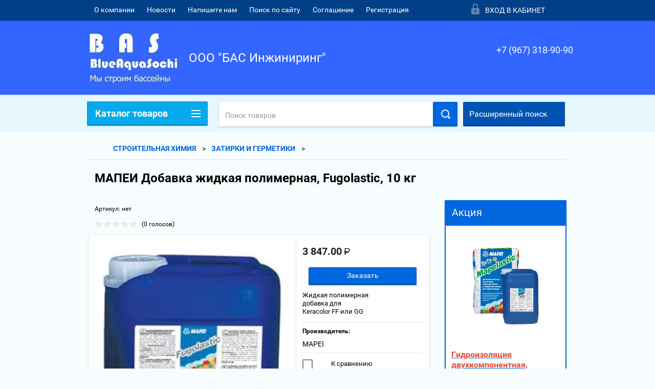

--- FILE ---
content_type: text/html; charset=utf-8
request_url: https://blueaquasochi.ru/catalog/product/dobavka-zhidkaya-polimernaya-fugolastic-10-kg
body_size: 24122
content:

        <!doctype html>
<html lang="ru">
<head>
<meta charset="utf-8">
<meta name="robots" content="all"/>
<title>МАПЕИ
Добавка жидкая полимерная, Fugolastic, 10 кг</title>
<meta name="description" content="МАПЕИ
Добавка жидкая полимерная, Fugolastic, 10 кг">
<meta name="keywords" content="МАПЕИ
Добавка жидкая полимерная, Fugolastic, 10 кг">
<meta name="SKYPE_TOOLBAR" content="SKYPE_TOOLBAR_PARSER_COMPATIBLE">
<meta name="viewport" content="width=device-width, height=device-height, initial-scale=1.0, maximum-scale=1.0, user-scalable=no">
<meta name="format-detection" content="telephone=no">
<meta http-equiv="x-rim-auto-match" content="none">
<meta name="yandex-verification" content="f2c9a66dbb048320" />
<link rel="stylesheet" href="/g/css/styles_articles_tpl.css">
<script src="/g/libs/jquery/1.10.2/jquery.min.js"></script>
<link rel='stylesheet' type='text/css' href='/shared/highslide-4.1.13/highslide.min.css'/>
<script type='text/javascript' src='/shared/highslide-4.1.13/highslide-full.packed.js'></script>
<script type='text/javascript'>
hs.graphicsDir = '/shared/highslide-4.1.13/graphics/';
hs.outlineType = null;
hs.showCredits = false;
hs.lang={cssDirection:'ltr',loadingText:'Загрузка...',loadingTitle:'Кликните чтобы отменить',focusTitle:'Нажмите чтобы перенести вперёд',fullExpandTitle:'Увеличить',fullExpandText:'Полноэкранный',previousText:'Предыдущий',previousTitle:'Назад (стрелка влево)',nextText:'Далее',nextTitle:'Далее (стрелка вправо)',moveTitle:'Передвинуть',moveText:'Передвинуть',closeText:'Закрыть',closeTitle:'Закрыть (Esc)',resizeTitle:'Восстановить размер',playText:'Слайд-шоу',playTitle:'Слайд-шоу (пробел)',pauseText:'Пауза',pauseTitle:'Приостановить слайд-шоу (пробел)',number:'Изображение %1/%2',restoreTitle:'Нажмите чтобы посмотреть картинку, используйте мышь для перетаскивания. Используйте клавиши вперёд и назад'};</script>

            <!-- 46b9544ffa2e5e73c3c971fe2ede35a5 -->
            <script src='/shared/s3/js/lang/ru.js'></script>
            <script src='/shared/s3/js/common.min.js'></script>
        <link rel='stylesheet' type='text/css' href='/shared/s3/css/calendar.css' /><link rel="icon" href="/favicon.ico" type="image/x-icon">
<link rel="apple-touch-icon" href="/touch-icon-iphone.png">
<link rel="apple-touch-icon" sizes="76x76" href="/touch-icon-ipad.png">
<link rel="apple-touch-icon" sizes="120x120" href="/touch-icon-iphone-retina.png">
<link rel="apple-touch-icon" sizes="152x152" href="/touch-icon-ipad-retina.png">
<meta name="msapplication-TileImage" content="/touch-w8-mediumtile.png"/>
<meta name="msapplication-square70x70logo" content="/touch-w8-smalltile.png" />
<meta name="msapplication-square150x150logo" content="/touch-w8-mediumtile.png" />
<meta name="msapplication-wide310x150logo" content="/touch-w8-widetile.png" />
<meta name="msapplication-square310x310logo" content="/touch-w8-largetile.png" />

<!--s3_require-->
<link rel="stylesheet" href="/g/basestyle/1.0.1/user/user.css" type="text/css"/>
<link rel="stylesheet" href="/g/basestyle/1.0.1/user/user.blue.css" type="text/css"/>
<script type="text/javascript" src="/g/basestyle/1.0.1/user/user.js" async></script>
<!--/s3_require-->





        <link rel="stylesheet" type="text/css" href="/g/shop2v2/default/css/theme.less.css"><script type="text/javascript" src="/g/printme.js"></script>
<script type="text/javascript" src="/g/shop2v2/default/js/tpl.js"></script>
<script type="text/javascript" src="/g/shop2v2/default/js/baron.min.js"></script>
<script type="text/javascript" src="/t/v1900/images/js/shop2.2_new.js"></script>
<script type="text/javascript">shop2.init({"productRefs": [],"apiHash": {"getPromoProducts":"7483e3c540bdd8640e621d5ecfaaebad","getSearchMatches":"8264d98c5bbc6c968e29b7c269f14bb7","getFolderCustomFields":"9f6067509f3f66cae7295fbf1ac8d1e4","getProductListItem":"800c98392a6b8344c220a87e16d46710","cartAddItem":"90833676b3b13f7e655fd88841a31935","cartRemoveItem":"0a510b5887e1c3dad65d10030fa55c0e","cartUpdate":"8106f54e168ea79d0d97fefa32142562","cartRemoveCoupon":"d14599c3ee18c69033afd6388657736e","cartAddCoupon":"7b4222b8b20923123e825acbce491ed3","deliveryCalc":"06653ddf5606db9bf81cb7867a3b8e7f","printOrder":"bb9bc724eebf6ce8681536d0d043068e","cancelOrder":"e896f3838a8cb725a975ada1f6e32083","cancelOrderNotify":"ea3ddc667d788d65609bad49db01a647","repeatOrder":"cb8b215bca33bbf5c8dbb5ecc8ea2da1","paymentMethods":"971703d5279d7538fa114f2c058e2ca4","compare":"e1b3577704d3801440363b4eafbb56f4"},"verId": 1318672,"mode": "product","step": "","uri": "/catalog","IMAGES_DIR": "/d/","my": {"list_picture_enlarge":true,"accessory":"\u0410\u043a\u0441\u0441\u0435\u0441\u0441\u0443\u0430\u0440\u044b","kit":"\u041d\u0430\u0431\u043e\u0440","recommend":"\u0420\u0435\u043a\u043e\u043c\u0435\u043d\u0434\u0443\u0435\u043c\u044b\u0435","similar":"\u041f\u043e\u0445\u043e\u0436\u0438\u0435","modification":"\u041c\u043e\u0434\u0438\u0444\u0438\u043a\u0430\u0446\u0438\u0438","unique_values":true,"price_fa_rouble":true}});</script>
<style type="text/css">.product-item-thumb {width: 180px;}.product-item-thumb .product-image, .product-item-simple .product-image {height: 160px;width: 180px;}.product-item-thumb .product-amount .amount-title {width: 84px;}.product-item-thumb .product-price {width: 130px;}.shop2-product .product-side-l {width: 180px;}.shop2-product .product-image {height: 160px;width: 180px;}.shop2-product .product-thumbnails li {width: 50px;height: 50px;}</style>

 	<link rel="stylesheet" href="/t/v1900/images/theme9/theme.scss.css">

<script src="/g/s3/misc/includeform/0.0.2/s3.includeform.js"></script>
<script src="/g/libs/jquery-bxslider/4.2.4/jquery.bxslider.min.js"></script>
<script src="/t/v1900/images/js/animit.js"></script>
<script src="/t/v1900/images/js/jquery.formstyler.min.js"></script>
<script src="/t/v1900/images/js/jquery.waslidemenu.min.js"></script>
<script src="/t/v1900/images/js/jquery.responsiveTabs.min.js"></script>
<script src="/t/v1900/images/js/jquery.nouislider.all.js"></script>
<script src="/t/v1900/images/js/owl.carousel.min.js"></script>
<script src="/t/v1900/images/js/tocca.js"></script>
<script src="/t/v1900/images/js/slideout.js"></script>

<script src="/g/s3/shop2/fly/0.0.1/s3.shop2.fly.js"></script>
<script src="/g/s3/shop2/popup/0.0.1/s3.shop2.popup.js"></script>

<script src="/t/v1900/images/js/main.js" charset="utf-8"></script>

    
        <script>
            $(function(){
                $.s3Shop2Popup();
            });
        </script>
    

<!--[if lt IE 10]>
<script src="/g/libs/ie9-svg-gradient/0.0.1/ie9-svg-gradient.min.js"></script>
<script src="/g/libs/jquery-placeholder/2.0.7/jquery.placeholder.min.js"></script>
<script src="/g/libs/jquery-textshadow/0.0.1/jquery.textshadow.min.js"></script>
<script src="/g/s3/misc/ie/0.0.1/ie.js"></script>
<![endif]-->
<!--[if lt IE 9]>
<script src="/g/libs/html5shiv/html5.js"></script>
<![endif]-->
</head>
<body>
<div id="site_loader"></div>
<div class="close-left-panel"></div>
<div id="menu" class="mobile-left-panel">
    <div class="site_login_wrap_mobile">
        <div class="shop2-block login-form ">
        <div class="block-title">
                <div class="icon"></div>
                Вход в кабинет</div>
        <div class="for_wa_slide">
                <div class="mobile_title_wrap for_wo">
                        <a class="mobile_title">Вход в кабинет</a>
                        <div class="block-body for_wa_slide">
                        <div class="for_wo cab_title">Вход в кабинет</div>
                        <div class="for_wo">
                                                                        <form method="post" action="/users">
                                                <input type="hidden" name="mode" value="login" />
                                                <div class="row">
                                                        <label class="row_title" for="login">Логин или e-mail:</label>
                                                        <label class="field text"><input type="text" name="login" id="login" tabindex="1" value="" /></label>
                                                </div>
                                                <div class="row">
                                                        <label class="row_title" for="password">Пароль:</label>
                                                        <label class="field password"><input type="password" name="password" id="password" tabindex="2" value="" /></label>
                                                </div>
                                                <a href="/users/forgot_password">Забыли пароль?</a>
                                                <div class="row_button">
                                                        <button type="submit" class="signin-btn" tabindex="3">Войти</button>
                                                </div>
                                        <re-captcha data-captcha="recaptcha"
     data-name="captcha"
     data-sitekey="6LddAuIZAAAAAAuuCT_s37EF11beyoreUVbJlVZM"
     data-lang="ru"
     data-rsize="invisible"
     data-type="image"
     data-theme="light"></re-captcha></form>
                                        <div class="clear-container"></div>
                                                <div class="reg_link-wrap">
                                                        <a href="/users/register" class="register">Регистрация</a>
                                                </div>
                                        </div>
                        </div>
                </div>

        </div>
</div>    </div>
    <div class="categories-wrap_mobile">
        <ul class="categories_mobile">
                <li class="categories_title">Каталог товаров</li>
                                                                                                                                                                                                                                                                                                            <li class="sublevel"><a class="has_sublayer" href="/catalog/folder/basseyny">БАССЕЙНЫ</a>
                                                                                                                                                                                                                                                                                                                                <ul>
                                                <li class="parrent_name"><a href="/catalog/folder/basseyny">БАССЕЙНЫ</a></li>
                                        	                                                                                                           <li ><a href="/catalog/folder/filtrovalnoye-oborudovaniye">ФИЛЬТРОВАЛЬНОЕ ОБОРУДОВАНИЕ</a>
                                                                                                                                                                                                                                                                                                                                </li>
                                                                                                                                                                                              <li ><a href="/catalog/folder/doziruyushchee-oborudovanie">ДОЗИРУЮЩЕЕ ОБОРУДОВАНИЕ</a>
                                                                                                                                                                                                                                                                                                                                </li>
                                                                                                                                                                                              <li ><a href="/catalog/folder/nasosy">НАСОСЫ</a>
                                                                                                                                                                                                                                                                                                                                </li>
                                                                                                                                                                                              <li ><a href="/catalog/folder/osveshcheniye-basseynov">ОСВЕЩЕНИЕ БАССЕЙНОВ</a>
                                                                                                                                                                                                                                                                                                                                </li>
                                                                                                                                                                                              <li ><a href="/catalog/folder/podogrev-basseyna">ПОДОГРЕВ БАССЕЙНА</a>
                                                                                                                                                                                                                                                                                                                                </li>
                                                                                                                                                                                              <li class="sublevel"><a class="has_sublayer" href="/catalog/folder/zakladnyye-detali">ЗАКЛАДНЫЕ ДЕТАЛИ</a>
                                                                                                                                                                                                                                                                                                                                <ul>
                                                <li class="parrent_name"><a href="/catalog/folder/zakladnyye-detali">ЗАКЛАДНЫЕ ДЕТАЛИ</a></li>
                                        	                                                                                                           <li ><a href="/catalog/folder/zakladnyye-v-chashu-iz-plastika">ЗАКЛАДНЫЕ В ЧАШУ ИЗ ПЛАСТИКА</a>
                                                                                                                                                                                                                                                                                                                                </li>
                                                                                                                                                                                              <li ><a href="/catalog/folder/zakladnyye-v-chashu-iz-nerzhaveyushchey-stali">ЗАКЛАДНЫЕ В ЧАШУ ИЗ НЕРЖАВЕЮЩЕЙ СТАЛИ</a>
                                                                                                                                                                                                                                                                                                                                </li>
                                                                                             </ul></li>
                                                                                                                                                                                              <li ><a href="/catalog/folder/lestnitsy-i-poruchni">ЛЕСТНИЦЫ И ПОРУЧНИ</a>
                                                                                                                                                                                                                                                                                                                                </li>
                                                                                                                                                                                              <li ><a href="/catalog/folder/truby-i-fitingi-pvkh">ТРУБЫ И ФИТИНГИ ПВХ</a>
                                                                                                                                                                                                                                                                                                                                </li>
                                                                                                                                                                                              <li ><a href="/catalog/folder/sistemy-pereliva">СИСТЕМЫ ПЕРЕЛИВА</a>
                                                                                                                                                                                                                                                                                                                                </li>
                                                                                                                                                                                              <li ><a href="/catalog/folder/protivotoki">ПРОТИВОТОКИ</a>
                                                                                                                                                                                                                                                                                                                                </li>
                                                                                                                                                                                              <li ><a href="/catalog/folder/vodopady-i-vodyannyye-pushki">ВОДОПАДЫ И ВОДЯННЫЕ ПУШКИ</a>
                                                                                                                                                                                                                                                                                                                                </li>
                                                                                                                                                                                              <li ><a href="/catalog/folder/aeromassazh">АЭРОМАССАЖ</a>
                                                                                                                                                                                                                                                                                                                                </li>
                                                                                                                                                                                              <li ><a href="/catalog/folder/pulty-upravleniya">ПУЛЬТЫ УПРАВЛЕНИЯ</a>
                                                                                                                                                                                                                                                                                                                                </li>
                                                                                                                                                                                              <li ><a href="/catalog/folder/dezinfektsiya-vody">ДЕЗИНФЕКЦИЯ ВОДЫ</a>
                                                                                                                                                                                                                                                                                                                                </li>
                                                                                                                                                                                              <li ><a href="/catalog/folder/sredstva-dlya-ukhoda-za-vodoy-basseyna">СРЕДСТВА ДЛЯ УХОДА ЗА ВОДОЙ БАССЕЙНА</a>
                                                                                                                                                                                                                                                                                                                                </li>
                                                                                                                                                                                              <li ><a href="/catalog/folder/plenka-pvkh">ПЛЕНКА ПВХ</a>
                                                                                                                                                                                                                                                                                                                                </li>
                                                                                                                                                                                              <li ><a href="/catalog/folder/podvodnyye-pylesosy-i-aksessuary-dlya-ochistki-basseyna">ПОДВОДНЫЕ ПЫЛЕСОСЫ И АКСЕССУАРЫ ДЛЯ ОЧИСТКИ БАССЕЙНА</a>
                                                                                                                                                                                                                                                                                                                                </li>
                                                                                                                                                                                              <li ><a href="/catalog/folder/sbornyye-basseyny">СБОРНЫЕ БАССЕЙНЫ</a>
                                                                                                                                                                                                                                                                                                                                </li>
                                                                                                                                                                                              <li ><a href="/catalog/folder/oborudovaniye-dlya-sorevnovaniy">ОБОРУДОВАНИЕ ДЛЯ СОРЕВНОВАНИЙ</a>
                                                                                                                                                                                                                                                                                                                                </li>
                                                                                                                                                                                              <li ><a href="/catalog/folder/oborudovaniye-dlya-fontanov">ОБОРУДОВАНИЕ ДЛЯ ФОНТАНОВ</a>
                                                                                                                                                                                                                                                                                                                                </li>
                                                                                                                                                                                              <li ><a href="/catalog/folder/smatyvayushchiye-ustroystva">СМАТЫВАЮЩИЕ УСТРОЙСТВА</a>
                                                                                                                                                                                                                                                                                                                                </li>
                                                                                                                                                                                              <li ><a href="/catalog/folder/aksessuary-dlya-basseyna">АКСЕССУАРЫ ДЛЯ БАССЕЙНА</a>
                                                                                                                                                                                                                                                                                                                                </li>
                                                                                             </ul></li>
                                                                                                                                                                                              <li class="sublevel"><a class="has_sublayer" href="/catalog/folder/stroitelnaya-khimiya">СТРОИТЕЛЬНАЯ ХИМИЯ</a>
                                                                                                                                                                                                                                                                                                                                <ul>
                                                <li class="parrent_name"><a href="/catalog/folder/stroitelnaya-khimiya">СТРОИТЕЛЬНАЯ ХИМИЯ</a></li>
                                        	                                                                                                           <li ><a href="/catalog/folder/gidroizolyatsiya">ГИДРОИЗОЛЯЦИЯ</a>
                                                                                                                                                                                                                                                                                                                                </li>
                                                                                                                                                                                              <li ><a href="/catalog/folder/shtukaturnyye-smesi">МАТЕРИАЛЫ ДЛЯ ПОДГОТОВКИ ОСНОВАНИЯ</a>
                                                                                                                                                                                                                                                                                                                                </li>
                                                                                                                                                                                              <li ><a href="/catalog/folder/kleya-tsementnyye">КЛЕЯ ЦЕМЕНТНЫЕ</a>
                                                                                                                                                                                                                                                                                                                                </li>
                                                                                                                                                                                              <li ><a href="/catalog/folder/gruntovki">ГРУНТОВКИ</a>
                                                                                                                                                                                                                                                                                                                                </li>
                                                                                                                                                                                              <li ><a href="/catalog/folder/remont-betona">РЕМОНТ БЕТОНА</a>
                                                                                                                                                                                                                                                                                                                                </li>
                                                                                                                                                                                              <li ><a href="/catalog/folder/zatirki-i-germetiki">ЗАТИРКИ И ГЕРМЕТИКИ</a>
                                                                                                                                                                                                                                                                                                                                </li>
                                                                                             </ul></li>
                                                                                                                                                                                              <li class="sublevel"><a class="has_sublayer" href="/catalog/folder/sauna-banya">САУНА, БАНЯ</a>
                                                                                                                                                                                                                                                                                                                                <ul>
                                                <li class="parrent_name"><a href="/catalog/folder/sauna-banya">САУНА, БАНЯ</a></li>
                                        	                                                                                                           <li ><a href="/catalog/folder/elektricheskiye-pechi">ЭЛЕКТРИЧЕСКИЕ ПЕЧИ</a>
                                                                                                                                                                                                                                                                                                                                </li>
                                                                                                                                                                                              <li ><a href="/catalog/folder/aksessuary-dlya-bani">АКСЕССУАРЫ ДЛЯ БАНИ</a>
                                                                                                                                                                                                                                                                                                                                </li>
                                                                                                                                                                                              <li ><a href="/catalog/folder/pulty-upravleniya-1">ПУЛЬТЫ УПРАВЛЕНИЯ</a>
                                                                                                                                                                                                                                                                                                                                </li>
                                                                                                                                                                                              <li ><a href="/catalog/folder/drovyannyye-pechi">ДРОВЯННЫЕ ПЕЧИ</a>
                                                                                                                                                                                                                                                                                                                                </li>
                                                                                                                                                                                              <li ><a href="/catalog/folder/stroitelnyye-materialy">СТРОИТЕЛЬНЫЕ МАТЕРИАЛЫ</a>
                                                                                                                                                                                                                                                                                                                                </li>
                                                                                                                                                                                              <li ><a href="/catalog/folder/dveri">ДВЕРИ</a>
                                                                                                                                                                                                                                                                                                                                </li>
                                                                                                                                                                                              <li ><a href="/catalog/folder/osveshcheniye">ОСВЕЩЕНИЕ</a>
                                                                                                                                                                                                                                                                                                                                </li>
                                                                                             </ul></li>
                                                                                                                                                                                              <li class="sublevel"><a class="has_sublayer" href="/catalog/folder/khammam">ХАММАМ</a>
                                                                                                                                                                                                                                                                                                                                <ul>
                                                <li class="parrent_name"><a href="/catalog/folder/khammam">ХАММАМ</a></li>
                                        	                                                                                                           <li ><a href="/catalog/folder/parogeneratory">ПАРОГЕНЕРАТОРЫ</a>
                                                                                                                                                                                                                                                                                                                                </li>
                                                                                             </ul></li>
                                                                                                                                                                                              <li class="sublevel"><a class="has_sublayer" href="/catalog/folder/steklyannaya-mozaika">СТЕКЛЯННАЯ МОЗАИКА</a>
                                                                                                                                                                                                                                                                                                                                <ul>
                                                <li class="parrent_name"><a href="/catalog/folder/steklyannaya-mozaika">СТЕКЛЯННАЯ МОЗАИКА</a></li>
                                        	                                                                                                           <li ><a href="/catalog/folder/mozaika-caramelle">МОЗАИКА CARAMELLE</a>
                                                                                                                                                                                                                                                                                                                                </li>
                                                                                                                                                                                              <li ><a href="/catalog/folder/mozaika-irida">МОЗАИКА IRIDA</a>
                                                                                                                                                                                                                                                                                                                                </li>
                                                                                                                                                                                              <li ><a href="/catalog/folder/mozaika-trend">МОЗАИКА TREND</a>
                                                                                                                                                                                                                                                                                                                                </li>
                                                                                                                                                                                              <li ><a href="/catalog/folder/mozaika-rose">МОЗАИКА ROSE</a>
                                                                                                                                                                                                                                                                                                                                </li>
                                                                                                                                                                                              <li ><a href="/catalog/folder/mozaika-vidrepure">МОЗАИКА VIDREPURE</a>
                                                                                                                                                                                                                                                                                                                                </li>
                                                                                                                                                                                              <li ><a href="/catalog/folder/mozaika-hk-pearl">МОЗАИКА HK-PEARL</a>
                                                                                                                                                                                                                                                                                                                                </li>
                                                                                                                                                                                              <li ><a href="/catalog/folder/mozaika-ezzari">МОЗАИКА EZZARI</a>
                                                                                                                                                                                                                                                                                                                                </li>
                                                                                                                                                                                              <li class="sublevel"><a class="has_sublayer" href="/catalog/folder/mozaika-architeza">МОЗАИКА ARCHITEZA</a>
                                                                                                                                                                                                                                                                                                                                <ul>
                                                <li class="parrent_name"><a href="/catalog/folder/mozaika-architeza">МОЗАИКА ARCHITEZA</a></li>
                                        	                                                                                                           <li ><a href="/catalog/folder/seriya-water-line">Серия Water Line</a>
                                                                                                                                                                                                                                                                                                                                </li>
                                                                                             </ul></li>
                                                                                                                                                                                              <li ><a href="/catalog/folder/vj">МОЗАИКА MVA</a>
                                                                                                                                                                                                                                                                                                                                </li>
                                                                                             </ul></li>
                                                                                                                                                                                              <li class="sublevel"><a class="has_sublayer" href="/catalog/folder/plitka-keramicheskaya-keramogranit">ПЛИТКА КЕРАМИЧЕСКАЯ, КЕРАМОГРАНИТ</a>
                                                                                                                                                                                                                                                                                                                                <ul>
                                                <li class="parrent_name"><a href="/catalog/folder/plitka-keramicheskaya-keramogranit">ПЛИТКА КЕРАМИЧЕСКАЯ, КЕРАМОГРАНИТ</a></li>
                                        	                                                                                                           <li ><a href="/catalog/folder/plitka-dlya-basseynov">ПЛИТКА ДЛЯ БАССЕЙНА</a>
                                                                                                                                                                                                                                                                                                                                </li>
                                                                                                                                                                                              <li ><a href="/catalog/folder/plitka-keramicheskaya">ПЛИТКА КЕРАМИЧЕСКАЯ</a>
                                                                                                                                                                                                                                                                                                                                </li>
                                                                                                                                                                                              <li ><a href="/catalog/folder/keramogranit">КЕРАМОГРАНИТ</a>
                                                                                                                                                                                                                                                                                                                                </li>
                                                                                             </ul></li>
                                                                                                                                                                                              <li class="sublevel"><a class="has_sublayer" href="/catalog/folder/filtry-dlya-vody">ФИЛЬТРЫ ДЛЯ ВОДЫ</a>
                                                                                                                                                                                                                                                                                                                                <ul>
                                                <li class="parrent_name"><a href="/catalog/folder/filtry-dlya-vody">ФИЛЬТРЫ ДЛЯ ВОДЫ</a></li>
                                        	                                                                                                           <li ><a href="/catalog/folder/vodopodgotovka-dlya-kottedzha">ВОДОПОДГОТОВКА ДЛЯ КОТТЕДЖА</a>
                                                                                                                                                                                                                                                                                                                                </li>
                                                                                                                                                                                              <li ><a href="/catalog/folder/vodopodgotovka-dlya-ofisa">ВОДОПОДГОТОВКА ДЛЯ ОФИСА</a>
                                                                                                                                                                                                                                                                                                                                </li>
                                                                                                                                                                                              <li ><a href="/catalog/folder/vodopodgotovka-dlya-kvartiry">ВОДОПОДГОТОВКА ДЛЯ КВАРТИРЫ</a>
                                                                                                                                                                                                                                                                                                                                </li>
                                                                                             </ul></li>
                                                                                                                                                                                              <li class="sublevel"><a class="has_sublayer" href="/catalog/folder/santekhnika">САНТЕХНИКА</a>
                                                                                                                                                                                                                                                                                                                                <ul>
                                                <li class="parrent_name"><a href="/catalog/folder/santekhnika">САНТЕХНИКА</a></li>
                                        	                                                                                                           <li ><a href="/catalog/folder/vanny">ВАННЫ</a>
                                                                                                                                                                                                                                                                                                                                </li>
                                                                                                                                                                                              <li ><a href="/catalog/folder/smesiteli">СМЕСИТЕЛИ</a>
                                                                                                                                                                                                                                                                                                                                </li>
                                                                                                                                                                                              <li ><a href="/catalog/folder/santekhnika-1">САНТЕХНИКА</a>
                                                                                                                                                                                                                                                                                                                                </li>
                                                                                                                                                                                              <li ><a href="/catalog/folder/aksessuary">АКСЕССУАРЫ</a>
                                                                                                                                                                                                                                                                                                                                </li>
                                                                                                                                                                                              <li ><a href="/catalog/folder/mebel">МЕБЕЛЬ</a>
                                                                                                                                                                                                                                                                                                                                </li>
                                                                                                                                                                                              <li ><a href="/catalog/folder/zerkala">ЗЕРКАЛА</a>
                                                                                                                                                                                                                                   </li></ul>
                                                </li>
                </ul>
    </div>
            <ul class="top-menu_mobile">
                            <li><a href="/o-kompanii" >О компании</a></li>
                            <li><a href="/novosti" >Новости</a></li>
                            <li><a href="/napishite-nam" >Напишите нам</a></li>
                            <li><a href="/search" >Поиск по сайту</a></li>
                            <li><a href="/agreement"  target="_blank">Соглашение</a></li>
                            <li><a href="/user" >Регистрация</a></li>
                    </ul>
                <ul class="left-menu_mobile">
                            <li><a href="/stati" >Статьи</a></li>
                            <li><a href="/fotogalereya" >Фотогалерея</a></li>
                            <li><a href="/user" >Регистрация</a></li>
                    </ul>
        <div class="mobile-panel-button--close"></div>
</div>
<div class="mobile-left-panel-filter">
    
</div>
<div class="mobile-right-panel">
            
    
<div class="shop2-block search-form ">
        <div class="block-title">
        <div class="title">Расширенный поиск</div>
        </div>
        <div class="block-body">
                <form action="/catalog/search" enctype="multipart/form-data">
                        <input type="hidden" name="sort_by" value=""/>

                                                        <div class="row">
                                        <label class="row-title" for="shop2-name">Название:</label>
                                        <input autocomplete="off" type="text" class="type_text" name="s[name]" size="20" id="shop2-name" value="" />
                                </div>
                        
                        
                                <div class="row search_price range_slider_wrapper">
                                        <div class="row-title">Цена (руб.):</div>
                                        <div class="price_range">
                                                <input name="s[price][min]" type="tel" size="5" class="small low" value="0" />
                                                <input name="s[price][max]" type="tel" size="5" class="small hight" value="40000" />
                                        </div>
                                        <div class="input_range_slider"></div>
                                </div>

                        
                                                        <div class="row">
                                        <label class="row-title" for="shop2-article">Артикул:</label>
                                        <input type="text" class="type_text" name="s[article]" id="shop2-article" value="" />
                                </div>
                        
                                                        <div class="row">
                                        <label class="row-title" for="shop2-text">Текст:</label>
                                        <input type="text" autocomplete="off" class="type_text" name="search_text" size="20" id="shop2-text"  value="" />
                                </div>
                        

                                                        <div class="row">
                                        <div class="row-title">Выберите категорию:</div>
                                        <select name="s[folder_id]" id="s[folder_id]">
                                                <option value="">Все</option>
                                                                                                                                                                                                                                                    <option value="280018841" >
                                         БАССЕЙНЫ
                                    </option>
                                                                                                                                                                            <option value="280085641" >
                                        &raquo; ФИЛЬТРОВАЛЬНОЕ ОБОРУДОВАНИЕ
                                    </option>
                                                                                                                                                                            <option value="485773015" >
                                        &raquo; ДОЗИРУЮЩЕЕ ОБОРУДОВАНИЕ
                                    </option>
                                                                                                                                                                            <option value="280086041" >
                                        &raquo; НАСОСЫ
                                    </option>
                                                                                                                                                                            <option value="280086641" >
                                        &raquo; ОСВЕЩЕНИЕ БАССЕЙНОВ
                                    </option>
                                                                                                                                                                            <option value="280087241" >
                                        &raquo; ПОДОГРЕВ БАССЕЙНА
                                    </option>
                                                                                                                                                                            <option value="280117041" >
                                        &raquo; ЗАКЛАДНЫЕ ДЕТАЛИ
                                    </option>
                                                                                                                                                                            <option value="280143041" >
                                        &raquo;&raquo; ЗАКЛАДНЫЕ В ЧАШУ ИЗ ПЛАСТИКА
                                    </option>
                                                                                                                                                                            <option value="280143441" >
                                        &raquo;&raquo; ЗАКЛАДНЫЕ В ЧАШУ ИЗ НЕРЖАВЕЮЩЕЙ СТАЛИ
                                    </option>
                                                                                                                                                                            <option value="280117441" >
                                        &raquo; ЛЕСТНИЦЫ И ПОРУЧНИ
                                    </option>
                                                                                                                                                                            <option value="280134841" >
                                        &raquo; ТРУБЫ И ФИТИНГИ ПВХ
                                    </option>
                                                                                                                                                                            <option value="280135641" >
                                        &raquo; СИСТЕМЫ ПЕРЕЛИВА
                                    </option>
                                                                                                                                                                            <option value="280136041" >
                                        &raquo; ПРОТИВОТОКИ
                                    </option>
                                                                                                                                                                            <option value="280136241" >
                                        &raquo; ВОДОПАДЫ И ВОДЯННЫЕ ПУШКИ
                                    </option>
                                                                                                                                                                            <option value="280136641" >
                                        &raquo; АЭРОМАССАЖ
                                    </option>
                                                                                                                                                                            <option value="280137241" >
                                        &raquo; ПУЛЬТЫ УПРАВЛЕНИЯ
                                    </option>
                                                                                                                                                                            <option value="280137841" >
                                        &raquo; ДЕЗИНФЕКЦИЯ ВОДЫ
                                    </option>
                                                                                                                                                                            <option value="280138241" >
                                        &raquo; СРЕДСТВА ДЛЯ УХОДА ЗА ВОДОЙ БАССЕЙНА
                                    </option>
                                                                                                                                                                            <option value="280138841" >
                                        &raquo; ПЛЕНКА ПВХ
                                    </option>
                                                                                                                                                                            <option value="280142441" >
                                        &raquo; ПОДВОДНЫЕ ПЫЛЕСОСЫ И АКСЕССУАРЫ ДЛЯ ОЧИСТКИ БАССЕЙНА
                                    </option>
                                                                                                                                                                            <option value="280144041" >
                                        &raquo; СБОРНЫЕ БАССЕЙНЫ
                                    </option>
                                                                                                                                                                            <option value="280144441" >
                                        &raquo; ОБОРУДОВАНИЕ ДЛЯ СОРЕВНОВАНИЙ
                                    </option>
                                                                                                                                                                            <option value="280144641" >
                                        &raquo; ОБОРУДОВАНИЕ ДЛЯ ФОНТАНОВ
                                    </option>
                                                                                                                                                                            <option value="280150641" >
                                        &raquo; СМАТЫВАЮЩИЕ УСТРОЙСТВА
                                    </option>
                                                                                                                                                                            <option value="282994841" >
                                        &raquo; АКСЕССУАРЫ ДЛЯ БАССЕЙНА
                                    </option>
                                                                                                                                                                            <option value="280019041" >
                                         СТРОИТЕЛЬНАЯ ХИМИЯ
                                    </option>
                                                                                                                                                                            <option value="280045841" >
                                        &raquo; ГИДРОИЗОЛЯЦИЯ
                                    </option>
                                                                                                                                                                            <option value="280046041" >
                                        &raquo; МАТЕРИАЛЫ ДЛЯ ПОДГОТОВКИ ОСНОВАНИЯ
                                    </option>
                                                                                                                                                                            <option value="280047441" >
                                        &raquo; КЛЕЯ ЦЕМЕНТНЫЕ
                                    </option>
                                                                                                                                                                            <option value="280050441" >
                                        &raquo; ГРУНТОВКИ
                                    </option>
                                                                                                                                                                            <option value="280068041" >
                                        &raquo; РЕМОНТ БЕТОНА
                                    </option>
                                                                                                                                                                            <option value="280068241" >
                                        &raquo; ЗАТИРКИ И ГЕРМЕТИКИ
                                    </option>
                                                                                                                                                                            <option value="280019441" >
                                         САУНА, БАНЯ
                                    </option>
                                                                                                                                                                            <option value="288243441" >
                                        &raquo; ЭЛЕКТРИЧЕСКИЕ ПЕЧИ
                                    </option>
                                                                                                                                                                            <option value="288244041" >
                                        &raquo; АКСЕССУАРЫ ДЛЯ БАНИ
                                    </option>
                                                                                                                                                                            <option value="288258641" >
                                        &raquo; ПУЛЬТЫ УПРАВЛЕНИЯ
                                    </option>
                                                                                                                                                                            <option value="288300041" >
                                        &raquo; ДРОВЯННЫЕ ПЕЧИ
                                    </option>
                                                                                                                                                                            <option value="288306041" >
                                        &raquo; СТРОИТЕЛЬНЫЕ МАТЕРИАЛЫ
                                    </option>
                                                                                                                                                                            <option value="288306241" >
                                        &raquo; ДВЕРИ
                                    </option>
                                                                                                                                                                            <option value="288313841" >
                                        &raquo; ОСВЕЩЕНИЕ
                                    </option>
                                                                                                                                                                            <option value="280019841" >
                                         ХАММАМ
                                    </option>
                                                                                                                                                                            <option value="288104841" >
                                        &raquo; ПАРОГЕНЕРАТОРЫ
                                    </option>
                                                                                                                                                                            <option value="280020041" >
                                         СТЕКЛЯННАЯ МОЗАИКА
                                    </option>
                                                                                                                                                                            <option value="485773815" >
                                        &raquo; МОЗАИКА CARAMELLE
                                    </option>
                                                                                                                                                                            <option value="280021241" >
                                        &raquo; МОЗАИКА IRIDA
                                    </option>
                                                                                                                                                                            <option value="280021441" >
                                        &raquo; МОЗАИКА TREND
                                    </option>
                                                                                                                                                                            <option value="280021641" >
                                        &raquo; МОЗАИКА ROSE
                                    </option>
                                                                                                                                                                            <option value="280021841" >
                                        &raquo; МОЗАИКА VIDREPURE
                                    </option>
                                                                                                                                                                            <option value="280044241" >
                                        &raquo; МОЗАИКА HK-PEARL
                                    </option>
                                                                                                                                                                            <option value="280044441" >
                                        &raquo; МОЗАИКА EZZARI
                                    </option>
                                                                                                                                                                            <option value="280044641" >
                                        &raquo; МОЗАИКА ARCHITEZA
                                    </option>
                                                                                                                                                                            <option value="318811041" >
                                        &raquo;&raquo; Серия Water Line
                                    </option>
                                                                                                                                                                            <option value="280044841" >
                                        &raquo; МОЗАИКА MVA
                                    </option>
                                                                                                                                                                            <option value="280020241" >
                                         ПЛИТКА КЕРАМИЧЕСКАЯ, КЕРАМОГРАНИТ
                                    </option>
                                                                                                                                                                            <option value="280045041" >
                                        &raquo; ПЛИТКА ДЛЯ БАССЕЙНА
                                    </option>
                                                                                                                                                                            <option value="280045241" >
                                        &raquo; ПЛИТКА КЕРАМИЧЕСКАЯ
                                    </option>
                                                                                                                                                                            <option value="280045441" >
                                        &raquo; КЕРАМОГРАНИТ
                                    </option>
                                                                                                                                                                            <option value="280020441" >
                                         ФИЛЬТРЫ ДЛЯ ВОДЫ
                                    </option>
                                                                                                                                                                            <option value="280020641" >
                                        &raquo; ВОДОПОДГОТОВКА ДЛЯ КОТТЕДЖА
                                    </option>
                                                                                                                                                                            <option value="280020841" >
                                        &raquo; ВОДОПОДГОТОВКА ДЛЯ ОФИСА
                                    </option>
                                                                                                                                                                            <option value="280021041" >
                                        &raquo; ВОДОПОДГОТОВКА ДЛЯ КВАРТИРЫ
                                    </option>
                                                                                                                                                                            <option value="283302841" >
                                         САНТЕХНИКА
                                    </option>
                                                                                                                                                                            <option value="283547441" >
                                        &raquo; ВАННЫ
                                    </option>
                                                                                                                                                                            <option value="283548041" >
                                        &raquo; СМЕСИТЕЛИ
                                    </option>
                                                                                                                                                                            <option value="283548241" >
                                        &raquo; САНТЕХНИКА
                                    </option>
                                                                                                                                                                            <option value="283548441" >
                                        &raquo; АКСЕССУАРЫ
                                    </option>
                                                                                                                                                                            <option value="283548641" >
                                        &raquo; МЕБЕЛЬ
                                    </option>
                                                                                                                                                                            <option value="283548841" >
                                        &raquo; ЗЕРКАЛА
                                    </option>
                                                                                                                        </select>
                                </div>

                                <div id="shop2_search_custom_fields"></div>
                        
                        
                                                        <div class="row">
                                        <div class="row-title">Производитель:</div>
                                        <select name="s[vendor_id]">
                                                <option value="">Все</option>
                                                            <option value="116167241" >ACON</option>
                                                            <option value="77753241" >AQUA-T</option>
                                                            <option value="81818041" >AQUALEONPRO</option>
                                                            <option value="88661041" >ARCHITEZA</option>
                                                            <option value="77558841" >ASTRAL</option>
                                                            <option value="77559241" >EMAUX</option>
                                                            <option value="78360241" >ERA</option>
                                                            <option value="18986815" >ETATRON D.S.</option>
                                                            <option value="89849841" >EZARRI</option>
                                                            <option value="116177841" >FIBERPOOL</option>
                                                            <option value="78360041" >FITT</option>
                                                            <option value="81562841" >HARVIA</option>
                                                            <option value="79191041" >HAYWARD</option>
                                                            <option value="77560241" >HYDROTITE</option>
                                                            <option value="77559441" >IRIDA</option>
                                                            <option value="77560641" >JAEGER</option>
                                                            <option value="77537241" >MAPEI</option>
                                                            <option value="13233015" >NECON</option>
                                                            <option value="77559041" >POOL-KING</option>
                                                            <option value="82229041" >RENOLIT ALKORPLAN</option>
                                                            <option value="18987015" >ROSE</option>
                                                            <option value="87423441" >ROSEMOSAIC</option>
                                                            <option value="80982641" >SAWO</option>
                                                            <option value="77559641" >VIDREPURE</option>
                                                            <option value="77556041" >VITRA</option>
                                                            <option value="115940841" >МАРКОПУЛКЕМИКЛС</option>
                                                                    </select>
                                </div>
                        
                                                        <div class="row">
                                        <div class="row-title">Новинка:</div>
                                        <select name="s[new]">
                                                <option value="">Все</option>
                            <option value="1">да</option>
                            <option value="0">нет</option>
                                        </select>
                                </div>
                        
                                                        <div class="row">
                                        <div class="row-title">Спецпредложение:</div>
                                        <select name="s[special]">
                                                <option value="">Все</option>
                            <option value="1">да</option>
                            <option value="0">нет</option>
                                        </select>
                                </div>
                        
                                                        <div class="row">
                                        <div class="row-title">Результатов на странице:</div>
                                        <select name="s[products_per_page]">
                                                                                                                                                                            <option value="5">5</option>
                                                                                                                            <option value="20">20</option>
                                                                                                                            <option value="35">35</option>
                                                                                                                            <option value="50">50</option>
                                                                                                                            <option value="65">65</option>
                                                                                                                            <option value="80">80</option>
                                                                                                                            <option value="95">95</option>
                                                                            </select>
                                </div>
                        
                        <div class="clear-container"></div>
                        <div class="row_button">
                                <div class="close_search_form">Закрыть</div>
                                <button type="submit" class="search-btn">Найти</button>
                        </div>
                <re-captcha data-captcha="recaptcha"
     data-name="captcha"
     data-sitekey="6LddAuIZAAAAAAuuCT_s37EF11beyoreUVbJlVZM"
     data-lang="ru"
     data-rsize="invisible"
     data-type="image"
     data-theme="light"></re-captcha></form>
                <div class="clear-container"></div>
        </div>
</div><!-- Search Form --></div>
<div id="panel" class="site-wrapper product_page">
    <div class="panel-shadow1"></div>
    <div class="panel-shadow2"></div>
    <div class="panel-shadow3"></div>
    <header role="banner" class="header">
        <div class="empty-block" style="height: 72px;"></div>
        <div class="top-panel-wrap">
            <div class="mobile-panel-button">
                <div class="mobile-panel-button--open"></div>
            </div>
            <div class="shop2-cart-preview_mobile">
                <div class="shop2-cart-preview order-btn empty-cart"> <!-- empty-cart -->
        <div class="shop2-block cart-preview">
                <div class="open_button"></div>
                <div class="close_button"></div>

                <div class="block-body">
                                                <div class="empty_cart_title">Корзина пуста</div>
                                    <a href="/catalog/cart" class="link_to_cart">Оформить Заказ</a>
                        <a href="/catalog/cart" class="link_to_cart_mobile"></a>
                </div>

        </div>
</div><!-- Cart Preview -->
            </div>
            <div class="search-panel-wrap_mobile">
                <div class="push-to-search"></div>
            </div>
            <div class="search-area_mobile">
                <div class="text_input-wrap">
                    <form action="/catalog/search" enctype="multipart/form-data" class="text_input-wrap_in">
                        <input class="with_clear_type" type="search" placeholder="Название товара" name="s[name]" size="20" id="shop2-name" value="">
                        <div class="clear_type-form"></div>
                    <re-captcha data-captcha="recaptcha"
     data-name="captcha"
     data-sitekey="6LddAuIZAAAAAAuuCT_s37EF11beyoreUVbJlVZM"
     data-lang="ru"
     data-rsize="invisible"
     data-type="image"
     data-theme="light"></re-captcha></form>
                </div>
                <div class="search-more-button">
                    <div class="search-open-button">
                        <div class="icon">
                            <div class="first-line"></div>
                            <div class="second-line"></div>
                            <div class="third-line"></div>
                        </div>
                        <div class="title">Расширенный поиск</div>
                    </div>
                </div>
            </div>
            <div class="max-width-wrapper">
                                   <ul class="top-menu">
                                                    <li><a href="/o-kompanii" >О компании</a></li>
                                                    <li><a href="/novosti" >Новости</a></li>
                                                    <li><a href="/napishite-nam" >Напишите нам</a></li>
                                                    <li><a href="/search" >Поиск по сайту</a></li>
                                                    <li><a href="/agreement"  target="_blank">Соглашение</a></li>
                                                    <li><a href="/user" >Регистрация</a></li>
                                            </ul>
                
                <div class="site_login_wrap">
                    <div class="shop2-block login-form ">
        <div class="block-title">
                <div class="icon"></div>
                Вход в кабинет</div>
        <div class="for_wa_slide">
                <div class="mobile_title_wrap for_wo">
                        <a class="mobile_title">Вход в кабинет</a>
                        <div class="block-body for_wa_slide">
                        <div class="for_wo cab_title">Вход в кабинет</div>
                        <div class="for_wo">
                                                                        <form method="post" action="/users">
                                                <input type="hidden" name="mode" value="login" />
                                                <div class="row">
                                                        <label class="row_title" for="login">Логин или e-mail:</label>
                                                        <label class="field text"><input type="text" name="login" id="login" tabindex="1" value="" /></label>
                                                </div>
                                                <div class="row">
                                                        <label class="row_title" for="password">Пароль:</label>
                                                        <label class="field password"><input type="password" name="password" id="password" tabindex="2" value="" /></label>
                                                </div>
                                                <a href="/users/forgot_password">Забыли пароль?</a>
                                                <div class="row_button">
                                                        <button type="submit" class="signin-btn" tabindex="3">Войти</button>
                                                </div>
                                        <re-captcha data-captcha="recaptcha"
     data-name="captcha"
     data-sitekey="6LddAuIZAAAAAAuuCT_s37EF11beyoreUVbJlVZM"
     data-lang="ru"
     data-rsize="invisible"
     data-type="image"
     data-theme="light"></re-captcha></form>
                                        <div class="clear-container"></div>
                                                <div class="reg_link-wrap">
                                                        <a href="/users/register" class="register">Регистрация</a>
                                                </div>
                                        </div>
                        </div>
                </div>

        </div>
</div>                </div>
            </div>
        </div>
        <div class="max-width-wrapper">
        	            <div class="company-name-wrap ">
                                	<div class="logo-pic"><a href="http://blueaquasochi.ru"><img src="/d/untitled-1.jpg" alt="ООО &quot;БАС Инжиниринг&quot;"></a></div> 
                                                <div class="logo-text-wrap">
                	<div class="logo-text">
                		<div class="company_name">ООО &quot;БАС Инжиниринг&quot;</div> 
                		                	</div>
                </div>
                            </div>
                        <div class="right-header-area">
                                    <div class="header_phones">
													<div><a href="tel:+7 (967) 318-90-90">+7 (967) 318-90-90</a></div>
						                    </div>
                                            </div>
        </div>
    </header><!-- .header-->
    <div class="content-wrapper clear-self not_main_page">
        <main role="main" class="main">
            <div class="content">
                <div class="content-inner">
                    <div class="shop-search-panel">
                        <form class="search-products-lite" action="/catalog/search" enctype="multipart/form-data">
                            <input type="text" placeholder="Поиск товаров" autocomplete="off" name="s[name]" value="">
                            <button class="push_to_search" type="submit"></button>
                        <re-captcha data-captcha="recaptcha"
     data-name="captcha"
     data-sitekey="6LddAuIZAAAAAAuuCT_s37EF11beyoreUVbJlVZM"
     data-lang="ru"
     data-rsize="invisible"
     data-type="image"
     data-theme="light"></re-captcha></form>
                        <div class="search-products-basic">
                                    
    
<div class="shop2-block search-form ">
        <div class="block-title">
        <div class="title">Расширенный поиск</div>
        </div>
        <div class="block-body">
                <form action="/catalog/search" enctype="multipart/form-data">
                        <input type="hidden" name="sort_by" value=""/>

                                                        <div class="row">
                                        <label class="row-title" for="shop2-name">Название:</label>
                                        <input autocomplete="off" type="text" class="type_text" name="s[name]" size="20" id="shop2-name" value="" />
                                </div>
                        
                        
                                <div class="row search_price range_slider_wrapper">
                                        <div class="row-title">Цена (руб.):</div>
                                        <div class="price_range">
                                                <input name="s[price][min]" type="tel" size="5" class="small low" value="0" />
                                                <input name="s[price][max]" type="tel" size="5" class="small hight" value="40000" />
                                        </div>
                                        <div class="input_range_slider"></div>
                                </div>

                        
                                                        <div class="row">
                                        <label class="row-title" for="shop2-article">Артикул:</label>
                                        <input type="text" class="type_text" name="s[article]" id="shop2-article" value="" />
                                </div>
                        
                                                        <div class="row">
                                        <label class="row-title" for="shop2-text">Текст:</label>
                                        <input type="text" autocomplete="off" class="type_text" name="search_text" size="20" id="shop2-text"  value="" />
                                </div>
                        

                                                        <div class="row">
                                        <div class="row-title">Выберите категорию:</div>
                                        <select name="s[folder_id]" id="s[folder_id]">
                                                <option value="">Все</option>
                                                                                                                                                                                                                                                    <option value="280018841" >
                                         БАССЕЙНЫ
                                    </option>
                                                                                                                                                                            <option value="280085641" >
                                        &raquo; ФИЛЬТРОВАЛЬНОЕ ОБОРУДОВАНИЕ
                                    </option>
                                                                                                                                                                            <option value="485773015" >
                                        &raquo; ДОЗИРУЮЩЕЕ ОБОРУДОВАНИЕ
                                    </option>
                                                                                                                                                                            <option value="280086041" >
                                        &raquo; НАСОСЫ
                                    </option>
                                                                                                                                                                            <option value="280086641" >
                                        &raquo; ОСВЕЩЕНИЕ БАССЕЙНОВ
                                    </option>
                                                                                                                                                                            <option value="280087241" >
                                        &raquo; ПОДОГРЕВ БАССЕЙНА
                                    </option>
                                                                                                                                                                            <option value="280117041" >
                                        &raquo; ЗАКЛАДНЫЕ ДЕТАЛИ
                                    </option>
                                                                                                                                                                            <option value="280143041" >
                                        &raquo;&raquo; ЗАКЛАДНЫЕ В ЧАШУ ИЗ ПЛАСТИКА
                                    </option>
                                                                                                                                                                            <option value="280143441" >
                                        &raquo;&raquo; ЗАКЛАДНЫЕ В ЧАШУ ИЗ НЕРЖАВЕЮЩЕЙ СТАЛИ
                                    </option>
                                                                                                                                                                            <option value="280117441" >
                                        &raquo; ЛЕСТНИЦЫ И ПОРУЧНИ
                                    </option>
                                                                                                                                                                            <option value="280134841" >
                                        &raquo; ТРУБЫ И ФИТИНГИ ПВХ
                                    </option>
                                                                                                                                                                            <option value="280135641" >
                                        &raquo; СИСТЕМЫ ПЕРЕЛИВА
                                    </option>
                                                                                                                                                                            <option value="280136041" >
                                        &raquo; ПРОТИВОТОКИ
                                    </option>
                                                                                                                                                                            <option value="280136241" >
                                        &raquo; ВОДОПАДЫ И ВОДЯННЫЕ ПУШКИ
                                    </option>
                                                                                                                                                                            <option value="280136641" >
                                        &raquo; АЭРОМАССАЖ
                                    </option>
                                                                                                                                                                            <option value="280137241" >
                                        &raquo; ПУЛЬТЫ УПРАВЛЕНИЯ
                                    </option>
                                                                                                                                                                            <option value="280137841" >
                                        &raquo; ДЕЗИНФЕКЦИЯ ВОДЫ
                                    </option>
                                                                                                                                                                            <option value="280138241" >
                                        &raquo; СРЕДСТВА ДЛЯ УХОДА ЗА ВОДОЙ БАССЕЙНА
                                    </option>
                                                                                                                                                                            <option value="280138841" >
                                        &raquo; ПЛЕНКА ПВХ
                                    </option>
                                                                                                                                                                            <option value="280142441" >
                                        &raquo; ПОДВОДНЫЕ ПЫЛЕСОСЫ И АКСЕССУАРЫ ДЛЯ ОЧИСТКИ БАССЕЙНА
                                    </option>
                                                                                                                                                                            <option value="280144041" >
                                        &raquo; СБОРНЫЕ БАССЕЙНЫ
                                    </option>
                                                                                                                                                                            <option value="280144441" >
                                        &raquo; ОБОРУДОВАНИЕ ДЛЯ СОРЕВНОВАНИЙ
                                    </option>
                                                                                                                                                                            <option value="280144641" >
                                        &raquo; ОБОРУДОВАНИЕ ДЛЯ ФОНТАНОВ
                                    </option>
                                                                                                                                                                            <option value="280150641" >
                                        &raquo; СМАТЫВАЮЩИЕ УСТРОЙСТВА
                                    </option>
                                                                                                                                                                            <option value="282994841" >
                                        &raquo; АКСЕССУАРЫ ДЛЯ БАССЕЙНА
                                    </option>
                                                                                                                                                                            <option value="280019041" >
                                         СТРОИТЕЛЬНАЯ ХИМИЯ
                                    </option>
                                                                                                                                                                            <option value="280045841" >
                                        &raquo; ГИДРОИЗОЛЯЦИЯ
                                    </option>
                                                                                                                                                                            <option value="280046041" >
                                        &raquo; МАТЕРИАЛЫ ДЛЯ ПОДГОТОВКИ ОСНОВАНИЯ
                                    </option>
                                                                                                                                                                            <option value="280047441" >
                                        &raquo; КЛЕЯ ЦЕМЕНТНЫЕ
                                    </option>
                                                                                                                                                                            <option value="280050441" >
                                        &raquo; ГРУНТОВКИ
                                    </option>
                                                                                                                                                                            <option value="280068041" >
                                        &raquo; РЕМОНТ БЕТОНА
                                    </option>
                                                                                                                                                                            <option value="280068241" >
                                        &raquo; ЗАТИРКИ И ГЕРМЕТИКИ
                                    </option>
                                                                                                                                                                            <option value="280019441" >
                                         САУНА, БАНЯ
                                    </option>
                                                                                                                                                                            <option value="288243441" >
                                        &raquo; ЭЛЕКТРИЧЕСКИЕ ПЕЧИ
                                    </option>
                                                                                                                                                                            <option value="288244041" >
                                        &raquo; АКСЕССУАРЫ ДЛЯ БАНИ
                                    </option>
                                                                                                                                                                            <option value="288258641" >
                                        &raquo; ПУЛЬТЫ УПРАВЛЕНИЯ
                                    </option>
                                                                                                                                                                            <option value="288300041" >
                                        &raquo; ДРОВЯННЫЕ ПЕЧИ
                                    </option>
                                                                                                                                                                            <option value="288306041" >
                                        &raquo; СТРОИТЕЛЬНЫЕ МАТЕРИАЛЫ
                                    </option>
                                                                                                                                                                            <option value="288306241" >
                                        &raquo; ДВЕРИ
                                    </option>
                                                                                                                                                                            <option value="288313841" >
                                        &raquo; ОСВЕЩЕНИЕ
                                    </option>
                                                                                                                                                                            <option value="280019841" >
                                         ХАММАМ
                                    </option>
                                                                                                                                                                            <option value="288104841" >
                                        &raquo; ПАРОГЕНЕРАТОРЫ
                                    </option>
                                                                                                                                                                            <option value="280020041" >
                                         СТЕКЛЯННАЯ МОЗАИКА
                                    </option>
                                                                                                                                                                            <option value="485773815" >
                                        &raquo; МОЗАИКА CARAMELLE
                                    </option>
                                                                                                                                                                            <option value="280021241" >
                                        &raquo; МОЗАИКА IRIDA
                                    </option>
                                                                                                                                                                            <option value="280021441" >
                                        &raquo; МОЗАИКА TREND
                                    </option>
                                                                                                                                                                            <option value="280021641" >
                                        &raquo; МОЗАИКА ROSE
                                    </option>
                                                                                                                                                                            <option value="280021841" >
                                        &raquo; МОЗАИКА VIDREPURE
                                    </option>
                                                                                                                                                                            <option value="280044241" >
                                        &raquo; МОЗАИКА HK-PEARL
                                    </option>
                                                                                                                                                                            <option value="280044441" >
                                        &raquo; МОЗАИКА EZZARI
                                    </option>
                                                                                                                                                                            <option value="280044641" >
                                        &raquo; МОЗАИКА ARCHITEZA
                                    </option>
                                                                                                                                                                            <option value="318811041" >
                                        &raquo;&raquo; Серия Water Line
                                    </option>
                                                                                                                                                                            <option value="280044841" >
                                        &raquo; МОЗАИКА MVA
                                    </option>
                                                                                                                                                                            <option value="280020241" >
                                         ПЛИТКА КЕРАМИЧЕСКАЯ, КЕРАМОГРАНИТ
                                    </option>
                                                                                                                                                                            <option value="280045041" >
                                        &raquo; ПЛИТКА ДЛЯ БАССЕЙНА
                                    </option>
                                                                                                                                                                            <option value="280045241" >
                                        &raquo; ПЛИТКА КЕРАМИЧЕСКАЯ
                                    </option>
                                                                                                                                                                            <option value="280045441" >
                                        &raquo; КЕРАМОГРАНИТ
                                    </option>
                                                                                                                                                                            <option value="280020441" >
                                         ФИЛЬТРЫ ДЛЯ ВОДЫ
                                    </option>
                                                                                                                                                                            <option value="280020641" >
                                        &raquo; ВОДОПОДГОТОВКА ДЛЯ КОТТЕДЖА
                                    </option>
                                                                                                                                                                            <option value="280020841" >
                                        &raquo; ВОДОПОДГОТОВКА ДЛЯ ОФИСА
                                    </option>
                                                                                                                                                                            <option value="280021041" >
                                        &raquo; ВОДОПОДГОТОВКА ДЛЯ КВАРТИРЫ
                                    </option>
                                                                                                                                                                            <option value="283302841" >
                                         САНТЕХНИКА
                                    </option>
                                                                                                                                                                            <option value="283547441" >
                                        &raquo; ВАННЫ
                                    </option>
                                                                                                                                                                            <option value="283548041" >
                                        &raquo; СМЕСИТЕЛИ
                                    </option>
                                                                                                                                                                            <option value="283548241" >
                                        &raquo; САНТЕХНИКА
                                    </option>
                                                                                                                                                                            <option value="283548441" >
                                        &raquo; АКСЕССУАРЫ
                                    </option>
                                                                                                                                                                            <option value="283548641" >
                                        &raquo; МЕБЕЛЬ
                                    </option>
                                                                                                                                                                            <option value="283548841" >
                                        &raquo; ЗЕРКАЛА
                                    </option>
                                                                                                                        </select>
                                </div>

                                <div id="shop2_search_custom_fields"></div>
                        
                        
                                                        <div class="row">
                                        <div class="row-title">Производитель:</div>
                                        <select name="s[vendor_id]">
                                                <option value="">Все</option>
                                                            <option value="116167241" >ACON</option>
                                                            <option value="77753241" >AQUA-T</option>
                                                            <option value="81818041" >AQUALEONPRO</option>
                                                            <option value="88661041" >ARCHITEZA</option>
                                                            <option value="77558841" >ASTRAL</option>
                                                            <option value="77559241" >EMAUX</option>
                                                            <option value="78360241" >ERA</option>
                                                            <option value="18986815" >ETATRON D.S.</option>
                                                            <option value="89849841" >EZARRI</option>
                                                            <option value="116177841" >FIBERPOOL</option>
                                                            <option value="78360041" >FITT</option>
                                                            <option value="81562841" >HARVIA</option>
                                                            <option value="79191041" >HAYWARD</option>
                                                            <option value="77560241" >HYDROTITE</option>
                                                            <option value="77559441" >IRIDA</option>
                                                            <option value="77560641" >JAEGER</option>
                                                            <option value="77537241" >MAPEI</option>
                                                            <option value="13233015" >NECON</option>
                                                            <option value="77559041" >POOL-KING</option>
                                                            <option value="82229041" >RENOLIT ALKORPLAN</option>
                                                            <option value="18987015" >ROSE</option>
                                                            <option value="87423441" >ROSEMOSAIC</option>
                                                            <option value="80982641" >SAWO</option>
                                                            <option value="77559641" >VIDREPURE</option>
                                                            <option value="77556041" >VITRA</option>
                                                            <option value="115940841" >МАРКОПУЛКЕМИКЛС</option>
                                                                    </select>
                                </div>
                        
                                                        <div class="row">
                                        <div class="row-title">Новинка:</div>
                                        <select name="s[new]">
                                                <option value="">Все</option>
                            <option value="1">да</option>
                            <option value="0">нет</option>
                                        </select>
                                </div>
                        
                                                        <div class="row">
                                        <div class="row-title">Спецпредложение:</div>
                                        <select name="s[special]">
                                                <option value="">Все</option>
                            <option value="1">да</option>
                            <option value="0">нет</option>
                                        </select>
                                </div>
                        
                                                        <div class="row">
                                        <div class="row-title">Результатов на странице:</div>
                                        <select name="s[products_per_page]">
                                                                                                                                                                            <option value="5">5</option>
                                                                                                                            <option value="20">20</option>
                                                                                                                            <option value="35">35</option>
                                                                                                                            <option value="50">50</option>
                                                                                                                            <option value="65">65</option>
                                                                                                                            <option value="80">80</option>
                                                                                                                            <option value="95">95</option>
                                                                            </select>
                                </div>
                        
                        <div class="clear-container"></div>
                        <div class="row_button">
                                <div class="close_search_form">Закрыть</div>
                                <button type="submit" class="search-btn">Найти</button>
                        </div>
                <re-captcha data-captcha="recaptcha"
     data-name="captcha"
     data-sitekey="6LddAuIZAAAAAAuuCT_s37EF11beyoreUVbJlVZM"
     data-lang="ru"
     data-rsize="invisible"
     data-type="image"
     data-theme="light"></re-captcha></form>
                <div class="clear-container"></div>
        </div>
</div><!-- Search Form -->                        </div>
                    </div>
                                            <div class="page_path_wrap">
                        <div class="page-path"><div class="long_path"><a class="to_home" href="/"></a>><a href="/catalog/folder/stroitelnaya-khimiya">СТРОИТЕЛЬНАЯ ХИМИЯ</a>><a href="/catalog/folder/zatirki-i-germetiki">ЗАТИРКИ И ГЕРМЕТИКИ</a>>Добавка жидкая полимерная, Fugolastic, 10 кг</div></div>                        <div class="site_topic"><h1>МАПЕИ
Добавка жидкая полимерная, Fugolastic, 10 кг</h1></div>
                    </div>
                                                            <div class="content_area " >
                        
        
        
        
                
                                                        
                        
                                                        
                        
                                                        
                        
                
                                        

	
					
	
	
					<div class="shop2-product-article"><span>Артикул:</span> нет</div>
	
	        
        <div class="tpl-rating-block" style="margin-bottom: 10px;"><div class="tpl-stars" style="display: inline-block; vertical-align: middle;"><div class="tpl-rating" style="width: 0%;"></div></div><span class="rating_count">(0 голосов)</span></div>
<form
        method="post"
        action="/catalog?mode=cart&amp;action=add"
        accept-charset="utf-8"
        class="shop-product">

        <input type="hidden" name="kind_id" value="1052738041"/>
        <input type="hidden" name="product_id" value="863587041"/>
        <input type="hidden" name="meta" value='null'/>

        <div class="product-side-left">
                <div class="product_images_wrap">
                        <div class="product-image">
                                                                                                <a href="/d/fugolastic.jpg">
                                        <img src="/thumb/2/Zo0lgCZ-o15kWIOMy-jjWw/500r500/d/fugolastic.jpg" alt="Добавка жидкая полимерная, Fugolastic, 10 кг" title="Добавка жидкая полимерная, Fugolastic, 10 кг" />
                                </a>
                                
                                <div class="product-label">
                                                                                                                </div>

                        </div>
                                        </div>
				
                <script type="text/javascript">(function() {
  					if (window.pluso)if (typeof window.pluso.start == "function") return;
  					if (window.ifpluso==undefined) { window.ifpluso = 1;
				    var d = document, s = d.createElement('script'), g = 'getElementsByTagName';
				    s.type = 'text/javascript'; s.charset='UTF-8'; s.async = true;
				    s.src = ('https:' == window.location.protocol ? 'https' : 'http')  + '://share.pluso.ru/pluso-like.js';
				    var h=d[g]('body')[0];
				    h.appendChild(s);
 					 }})();
 				</script>
 				
 				<div class="shara1">
					<div class="pluso" data-background="transparent" data-options="medium,square,line,horizontal,nocounter,theme=04" data-services="vkontakte,odnoklassniki,facebook,twitter,google,moimir,email"></div>
				</div>
        </div>
        <div class="product-side-right">

                                                                <div class="form-add">
                                <div class="product-price one_price">
                                                
                                                <div class="price-current">
                <strong>3&nbsp;847.00</strong>                         <em class="rouble_icon">
                                <svg xmlns="http://www.w3.org/2000/svg" xmlns:xlink="http://www.w3.org/1999/xlink" preserveAspectRatio="xMidYMid" width="11" height="13" viewBox="0 0 11 13">
                    <path d="M6.826,7.150 C9.125,7.150 10.989,5.549 10.989,3.575 C10.989,1.601 9.125,0.000 6.826,0.000 C6.826,0.000 0.771,0.000 0.771,0.000 C0.771,0.000 0.771,5.850 0.771,5.850 C0.771,5.850 0.014,5.850 0.014,5.850 C0.014,5.850 0.014,7.150 0.014,7.150 C0.014,7.150 0.771,7.150 0.771,7.150 C0.771,7.150 0.771,7.930 0.771,7.930 C0.771,7.930 0.014,7.930 0.014,7.930 C0.014,7.930 0.014,9.230 0.014,9.230 C0.014,9.230 0.771,9.230 0.771,9.230 C0.771,9.230 0.771,13.000 0.771,13.000 C0.771,13.000 2.285,13.000 2.285,13.000 C2.285,13.000 2.285,9.230 2.285,9.230 C2.285,9.230 8.037,9.230 8.037,9.230 C8.037,9.230 8.037,7.930 8.037,7.930 C8.037,7.930 2.285,7.930 2.285,7.930 C2.285,7.930 2.285,7.150 2.285,7.150 C2.285,7.150 6.826,7.150 6.826,7.150 ZM2.285,1.300 C2.285,1.300 6.826,1.300 6.826,1.300 C8.289,1.300 9.475,2.319 9.475,3.575 C9.475,4.831 8.289,5.850 6.826,5.850 C6.826,5.850 2.285,5.850 2.285,5.850 C2.285,5.850 2.285,1.300 2.285,1.300 Z" fill-rule="evenodd"/>
                                </svg>
                        </em>
                                        </div>
                                </div>

                                
                                <div class="button-wrap"><a href="#" class="button_form type-3">Заказать</a>
<input type="hidden" value="" name="product_name" />
<input type="hidden" value="http://blueaquasochi.ru/catalog/product" name="product_link" /></div>
                                
                        </div>
                

                <div class="product-details">

                                             <div class="product-anonce">
                        Жидкая полимерная<br />
добавка для<br />
Keracolor FF или GG
                    </div>
                
                


 
        
                <div class="shop-product-options"><div class="option_row"><div class="option_title">Производитель:</div><div class="option_body"><a href="/catalog/vendor/mapei">MAPEI</a></div></div>
			<div class="product-compare">
			<label>
				<div class="check_icon"></div>
				<input type="checkbox" value="1052738041"/>
				К сравнению
			</label>
		</div>
		
</div>
        


                <div class="shop2-clear-container"></div>
                <div class="shara2">
					<div class="pluso" data-background="transparent" data-options="medium,square,line,horizontal,nocounter,theme=04" data-services="vkontakte,odnoklassniki,facebook,twitter,google,moimir,email"></div>
				</div>
            </div>
        </div>
        <div class="shop2-clear-container"></div>
<re-captcha data-captcha="recaptcha"
     data-name="captcha"
     data-sitekey="6LddAuIZAAAAAAuuCT_s37EF11beyoreUVbJlVZM"
     data-lang="ru"
     data-rsize="invisible"
     data-type="image"
     data-theme="light"></re-captcha></form><!-- Product -->

        





        <div id="product_tabs" class="shop-product-data">
                                        <ul class="shop-product-tabs">
                                <li class="active-tab"><a href="#shop2-tabs-2">Описание</a></li><li ><a href="#shop2-tabs-4">Отзывы</a></li>
                        </ul>

                                                <div class="shop-product-desc">

                                
                                                                <div class="desc-area active-area" id="shop2-tabs-2">
                                        <p>ОБЛАСТЬ ПРИМЕНЕНИЯ<br />
Материал Fugolastic используется<br />
вместо воды для замеса шовных<br />
заполнителей типа Keracolor FF<br />
или GG для улучшения их адгезии<br />
и механической прочности,<br />
а также для снижения пористости<br />
и влагопоглощения.<br />
Keracolor относится к классу СG2,<br />
цементный раствор улучшенный для<br />
заполнения швов согласно EN 13888.<br />
Типичное применение<br />
&bull; Заполнение швов на фасадах,<br />
балконах, террасах и бассейнах.<br />
&bull; Заполнение швов, подверженных<br />
интенсивным нагрузкам от хождения,<br />
когда ожидаются большие нагрузки<br />
на швы<br />
&bull; Восстановление старых,<br />
поврежденных или некачественно<br />
заполненных швов между<br />
керамическими плитками.<br />
&bull; Заполнение швов в облицовке полов<br />
и стен, на сильно деформируемых<br />
основаниях (дерево, фанера и пр.)<br />
&bull; Заполнение швов в облицовках из<br />
керамической или стеклянной<br />
мозаики.<br />
&bull; Заполнение швов на стенах<br />
и полах, подверженных частым<br />
мойкам, в том числе паром под<br />
давлением (раздевалки<br />
гимнастических залов и бассейнов,<br />
столовые и пр.)</p>
                                        <div class="shop2-clear-container"></div>
                                </div>
                                
                                                                                                <div class="desc-area " id="shop2-tabs-4">
                                                
        
        
                                        <div class="tpl-block-header">Авторизуйтесь, чтобы оставить комментарий</div>
                        <form method="post" class="tpl-form-wrap tpl-auth" action="/users/login" method="post">
        
        <div class="tpl-left">
                <div class="tpl-field">
                        <div class="tpl-title">Введите Ваш e-mail:</div>
                        <div class="tpl-value">
                                <input type="text" name="login" value="" />
                        </div>
                </div>

                <div class="tpl-field">
                        <div class="tpl-title">Введите Ваш пароль:</div>
                        <div class="tpl-value clearfix">
                        <input class="pull-left" type="password" name="password" />
                        </div>
                </div>

                <div class="tpl-field log_in_remember">
                        <label class="tpl-title">
                        <div class="check_icon">
                                <svg class="icon_color" xmlns="http://www.w3.org/2000/svg" xmlns:xlink="http://www.w3.org/1999/xlink" preserveAspectRatio="xMidYMid" width="22" height="22" viewBox="0 0 22 22">
  <path d="M19.555,22.000 C19.555,22.000 2.444,22.000 2.444,22.000 C1.100,22.000 -0.000,20.900 -0.000,19.555 C-0.000,19.555 -0.000,2.444 -0.000,2.444 C-0.000,1.100 1.100,-0.000 2.444,-0.000 C2.444,-0.000 19.555,-0.000 19.555,-0.000 C20.900,-0.000 22.000,1.100 22.000,2.444 C22.000,2.444 22.000,19.555 22.000,19.555 C22.000,20.900 20.900,22.000 19.555,22.000 ZM17.844,4.400 C17.844,4.400 8.555,13.689 8.555,13.689 C8.555,13.689 4.155,9.289 4.155,9.289 C4.155,9.289 2.444,11.000 2.444,11.000 C2.444,11.000 8.555,17.111 8.555,17.111 C8.555,17.111 19.555,6.111 19.555,6.111 C19.555,6.111 17.844,4.400 17.844,4.400 Z" fill-rule="evenodd"/>
</svg>

                        </div>
                        <input type="checkbox" name="password" onclick="this.value=(this.value=='0'?'1':'0');" value="0" name="remember" />
                                Запомнить меня
                        </label>
                </div>

                <div class="tpl-field">
                        <button class="shop-button" type="submit">Войти</button>
                </div>

                                        <div class="tpl-field reg_field">
                                <a href="/users/register">Регистрация</a>
                        </div>
                        </div>

        <div class="tpl-right">
                <div class="tpl-field">
                        Если Вы уже зарегистрированы на нашем сайте, но забыли пароль или Вам не пришло письмо подтверждения, воспользуйтесь формой восстановления пароля.
                </div>

                <div class="tpl-field">
                        <a class="forgot_button" href="/users/forgot_password">Восстановить пароль</a>
                </div>
        </div>
<re-captcha data-captcha="recaptcha"
     data-name="captcha"
     data-sitekey="6LddAuIZAAAAAAuuCT_s37EF11beyoreUVbJlVZM"
     data-lang="ru"
     data-rsize="invisible"
     data-type="image"
     data-theme="light"></re-captcha></form>                
        
                                </div>
                                

                                


                                
                        </div><!-- Product Desc -->
                        </div>

        

        

                

        


        </div>
</div> <!-- .content-inner -->
        </div> <!-- .content -->
        </main> <!-- .main -->
         <aside role="complementary" class="sidebar left">
            <div class="shop-categories-wrap ">
                <div class="title">Каталог товаров</div>
                                <ul class="shop-categories">
                                                                                                                                                                                                                                                                                                                                                                                                                <li class="has_sublayer"><a href="/catalog/folder/basseyny">БАССЕЙНЫ</a>
                                                                                                                                                                                                                                                                                                                                                                                                                                                <ul>
                                                                                                                                                                                                                                                <li><a href="/catalog/folder/filtrovalnoye-oborudovaniye">ФИЛЬТРОВАЛЬНОЕ ОБОРУДОВАНИЕ</a>
                                                                                                                                                                                                                                                                                                                                                                                                                                                </li>
                                                                                                                                                                                                                                                                                                                        <li><a href="/catalog/folder/doziruyushchee-oborudovanie">ДОЗИРУЮЩЕЕ ОБОРУДОВАНИЕ</a>
                                                                                                                                                                                                                                                                                                                                                                                                                                                </li>
                                                                                                                                                                                                                                                                                                                        <li><a href="/catalog/folder/nasosy">НАСОСЫ</a>
                                                                                                                                                                                                                                                                                                                                                                                                                                                </li>
                                                                                                                                                                                                                                                                                                                        <li><a href="/catalog/folder/osveshcheniye-basseynov">ОСВЕЩЕНИЕ БАССЕЙНОВ</a>
                                                                                                                                                                                                                                                                                                                                                                                                                                                </li>
                                                                                                                                                                                                                                                                                                                        <li><a href="/catalog/folder/podogrev-basseyna">ПОДОГРЕВ БАССЕЙНА</a>
                                                                                                                                                                                                                                                                                                                                                                                                                                                </li>
                                                                                                                                                                                                                                                                                                                        <li><a href="/catalog/folder/zakladnyye-detali">ЗАКЛАДНЫЕ ДЕТАЛИ</a>
                                                                                                                                                                                                                                                                                                                                                                                                                                                <ul>
                                                                                                                                                                                                                                                <li><a href="/catalog/folder/zakladnyye-v-chashu-iz-plastika">ЗАКЛАДНЫЕ В ЧАШУ ИЗ ПЛАСТИКА</a>
                                                                                                                                                                                                                                                                                                                                                                                                                                                </li>
                                                                                                                                                                                                                                                                                                                        <li><a href="/catalog/folder/zakladnyye-v-chashu-iz-nerzhaveyushchey-stali">ЗАКЛАДНЫЕ В ЧАШУ ИЗ НЕРЖАВЕЮЩЕЙ СТАЛИ</a>
                                                                                                                                                                                                                                                                                                                                                                                                                                                </li>
                                                                                                                                                        </ul></li>
                                                                                                                                                                                                                                                                                                                        <li><a href="/catalog/folder/lestnitsy-i-poruchni">ЛЕСТНИЦЫ И ПОРУЧНИ</a>
                                                                                                                                                                                                                                                                                                                                                                                                                                                </li>
                                                                                                                                                                                                                                                                                                                        <li><a href="/catalog/folder/truby-i-fitingi-pvkh">ТРУБЫ И ФИТИНГИ ПВХ</a>
                                                                                                                                                                                                                                                                                                                                                                                                                                                </li>
                                                                                                                                                                                                                                                                                                                        <li><a href="/catalog/folder/sistemy-pereliva">СИСТЕМЫ ПЕРЕЛИВА</a>
                                                                                                                                                                                                                                                                                                                                                                                                                                                </li>
                                                                                                                                                                                                                                                                                                                        <li><a href="/catalog/folder/protivotoki">ПРОТИВОТОКИ</a>
                                                                                                                                                                                                                                                                                                                                                                                                                                                </li>
                                                                                                                                                                                                                                                                                                                        <li><a href="/catalog/folder/vodopady-i-vodyannyye-pushki">ВОДОПАДЫ И ВОДЯННЫЕ ПУШКИ</a>
                                                                                                                                                                                                                                                                                                                                                                                                                                                </li>
                                                                                                                                                                                                                                                                                                                        <li><a href="/catalog/folder/aeromassazh">АЭРОМАССАЖ</a>
                                                                                                                                                                                                                                                                                                                                                                                                                                                </li>
                                                                                                                                                                                                                                                                                                                        <li><a href="/catalog/folder/pulty-upravleniya">ПУЛЬТЫ УПРАВЛЕНИЯ</a>
                                                                                                                                                                                                                                                                                                                                                                                                                                                </li>
                                                                                                                                                                                                                                                                                                                        <li><a href="/catalog/folder/dezinfektsiya-vody">ДЕЗИНФЕКЦИЯ ВОДЫ</a>
                                                                                                                                                                                                                                                                                                                                                                                                                                                </li>
                                                                                                                                                                                                                                                                                                                        <li><a href="/catalog/folder/sredstva-dlya-ukhoda-za-vodoy-basseyna">СРЕДСТВА ДЛЯ УХОДА ЗА ВОДОЙ БАССЕЙНА</a>
                                                                                                                                                                                                                                                                                                                                                                                                                                                </li>
                                                                                                                                                                                                                                                                                                                        <li><a href="/catalog/folder/plenka-pvkh">ПЛЕНКА ПВХ</a>
                                                                                                                                                                                                                                                                                                                                                                                                                                                </li>
                                                                                                                                                                                                                                                                                                                        <li><a href="/catalog/folder/podvodnyye-pylesosy-i-aksessuary-dlya-ochistki-basseyna">ПОДВОДНЫЕ ПЫЛЕСОСЫ И АКСЕССУАРЫ ДЛЯ ОЧИСТКИ БАССЕЙНА</a>
                                                                                                                                                                                                                                                                                                                                                                                                                                                </li>
                                                                                                                                                                                                                                                                                                                        <li><a href="/catalog/folder/sbornyye-basseyny">СБОРНЫЕ БАССЕЙНЫ</a>
                                                                                                                                                                                                                                                                                                                                                                                                                                                </li>
                                                                                                                                                                                                                                                                                                                        <li><a href="/catalog/folder/oborudovaniye-dlya-sorevnovaniy">ОБОРУДОВАНИЕ ДЛЯ СОРЕВНОВАНИЙ</a>
                                                                                                                                                                                                                                                                                                                                                                                                                                                </li>
                                                                                                                                                                                                                                                                                                                        <li><a href="/catalog/folder/oborudovaniye-dlya-fontanov">ОБОРУДОВАНИЕ ДЛЯ ФОНТАНОВ</a>
                                                                                                                                                                                                                                                                                                                                                                                                                                                </li>
                                                                                                                                                                                                                                                                                                                        <li><a href="/catalog/folder/smatyvayushchiye-ustroystva">СМАТЫВАЮЩИЕ УСТРОЙСТВА</a>
                                                                                                                                                                                                                                                                                                                                                                                                                                                </li>
                                                                                                                                                                                                                                                                                                                        <li><a href="/catalog/folder/aksessuary-dlya-basseyna">АКСЕССУАРЫ ДЛЯ БАССЕЙНА</a>
                                                                                                                                                                                                                                                                                                                                                                                                                                                </li>
                                                                                                                                                        </ul></li>
                                                                                                                                                                                                                                                                                                                        <li class="has_sublayer"><a href="/catalog/folder/stroitelnaya-khimiya">СТРОИТЕЛЬНАЯ ХИМИЯ</a>
                                                                                                                                                                                                                                                                                                                                                                                                                                                <ul>
                                                                                                                                                                                                                                                <li><a href="/catalog/folder/gidroizolyatsiya">ГИДРОИЗОЛЯЦИЯ</a>
                                                                                                                                                                                                                                                                                                                                                                                                                                                </li>
                                                                                                                                                                                                                                                                                                                        <li><a href="/catalog/folder/shtukaturnyye-smesi">МАТЕРИАЛЫ ДЛЯ ПОДГОТОВКИ ОСНОВАНИЯ</a>
                                                                                                                                                                                                                                                                                                                                                                                                                                                </li>
                                                                                                                                                                                                                                                                                                                        <li><a href="/catalog/folder/kleya-tsementnyye">КЛЕЯ ЦЕМЕНТНЫЕ</a>
                                                                                                                                                                                                                                                                                                                                                                                                                                                </li>
                                                                                                                                                                                                                                                                                                                        <li><a href="/catalog/folder/gruntovki">ГРУНТОВКИ</a>
                                                                                                                                                                                                                                                                                                                                                                                                                                                </li>
                                                                                                                                                                                                                                                                                                                        <li><a href="/catalog/folder/remont-betona">РЕМОНТ БЕТОНА</a>
                                                                                                                                                                                                                                                                                                                                                                                                                                                </li>
                                                                                                                                                                                                                                                                                                                        <li><a href="/catalog/folder/zatirki-i-germetiki">ЗАТИРКИ И ГЕРМЕТИКИ</a>
                                                                                                                                                                                                                                                                                                                                                                                                                                                </li>
                                                                                                                                                        </ul></li>
                                                                                                                                                                                                                                                                                                                        <li class="has_sublayer"><a href="/catalog/folder/sauna-banya">САУНА, БАНЯ</a>
                                                                                                                                                                                                                                                                                                                                                                                                                                                <ul>
                                                                                                                                                                                                                                                <li><a href="/catalog/folder/elektricheskiye-pechi">ЭЛЕКТРИЧЕСКИЕ ПЕЧИ</a>
                                                                                                                                                                                                                                                                                                                                                                                                                                                </li>
                                                                                                                                                                                                                                                                                                                        <li><a href="/catalog/folder/aksessuary-dlya-bani">АКСЕССУАРЫ ДЛЯ БАНИ</a>
                                                                                                                                                                                                                                                                                                                                                                                                                                                </li>
                                                                                                                                                                                                                                                                                                                        <li><a href="/catalog/folder/pulty-upravleniya-1">ПУЛЬТЫ УПРАВЛЕНИЯ</a>
                                                                                                                                                                                                                                                                                                                                                                                                                                                </li>
                                                                                                                                                                                                                                                                                                                        <li><a href="/catalog/folder/drovyannyye-pechi">ДРОВЯННЫЕ ПЕЧИ</a>
                                                                                                                                                                                                                                                                                                                                                                                                                                                </li>
                                                                                                                                                                                                                                                                                                                        <li><a href="/catalog/folder/stroitelnyye-materialy">СТРОИТЕЛЬНЫЕ МАТЕРИАЛЫ</a>
                                                                                                                                                                                                                                                                                                                                                                                                                                                </li>
                                                                                                                                                                                                                                                                                                                        <li><a href="/catalog/folder/dveri">ДВЕРИ</a>
                                                                                                                                                                                                                                                                                                                                                                                                                                                </li>
                                                                                                                                                                                                                                                                                                                        <li><a href="/catalog/folder/osveshcheniye">ОСВЕЩЕНИЕ</a>
                                                                                                                                                                                                                                                                                                                                                                                                                                                </li>
                                                                                                                                                        </ul></li>
                                                                                                                                                                                                                                                                                                                        <li class="has_sublayer"><a href="/catalog/folder/khammam">ХАММАМ</a>
                                                                                                                                                                                                                                                                                                                                                                                                                                                <ul>
                                                                                                                                                                                                                                                <li><a href="/catalog/folder/parogeneratory">ПАРОГЕНЕРАТОРЫ</a>
                                                                                                                                                                                                                                                                                                                                                                                                                                                </li>
                                                                                                                                                        </ul></li>
                                                                                                                                                                                                                                                                                                                        <li class="has_sublayer"><a href="/catalog/folder/steklyannaya-mozaika">СТЕКЛЯННАЯ МОЗАИКА</a>
                                                                                                                                                                                                                                                                                                                                                                                                                                                <ul>
                                                                                                                                                                                                                                                <li><a href="/catalog/folder/mozaika-caramelle">МОЗАИКА CARAMELLE</a>
                                                                                                                                                                                                                                                                                                                                                                                                                                                </li>
                                                                                                                                                                                                                                                                                                                        <li><a href="/catalog/folder/mozaika-irida">МОЗАИКА IRIDA</a>
                                                                                                                                                                                                                                                                                                                                                                                                                                                </li>
                                                                                                                                                                                                                                                                                                                        <li><a href="/catalog/folder/mozaika-trend">МОЗАИКА TREND</a>
                                                                                                                                                                                                                                                                                                                                                                                                                                                </li>
                                                                                                                                                                                                                                                                                                                        <li><a href="/catalog/folder/mozaika-rose">МОЗАИКА ROSE</a>
                                                                                                                                                                                                                                                                                                                                                                                                                                                </li>
                                                                                                                                                                                                                                                                                                                        <li><a href="/catalog/folder/mozaika-vidrepure">МОЗАИКА VIDREPURE</a>
                                                                                                                                                                                                                                                                                                                                                                                                                                                </li>
                                                                                                                                                                                                                                                                                                                        <li><a href="/catalog/folder/mozaika-hk-pearl">МОЗАИКА HK-PEARL</a>
                                                                                                                                                                                                                                                                                                                                                                                                                                                </li>
                                                                                                                                                                                                                                                                                                                        <li><a href="/catalog/folder/mozaika-ezzari">МОЗАИКА EZZARI</a>
                                                                                                                                                                                                                                                                                                                                                                                                                                                </li>
                                                                                                                                                                                                                                                                                                                        <li><a href="/catalog/folder/mozaika-architeza">МОЗАИКА ARCHITEZA</a>
                                                                                                                                                                                                                                                                                                                                                                                                                                                <ul>
                                                                                                                                                                                                                                                <li><a href="/catalog/folder/seriya-water-line">Серия Water Line</a>
                                                                                                                                                                                                                                                                                                                                                                                                                                                </li>
                                                                                                                                                        </ul></li>
                                                                                                                                                                                                                                                                                                                        <li><a href="/catalog/folder/vj">МОЗАИКА MVA</a>
                                                                                                                                                                                                                                                                                                                                                                                                                                                </li>
                                                                                                                                                        </ul></li>
                                                                                                                                                                                                                                                                                                                        <li class="has_sublayer"><a href="/catalog/folder/plitka-keramicheskaya-keramogranit">ПЛИТКА КЕРАМИЧЕСКАЯ, КЕРАМОГРАНИТ</a>
                                                                                                                                                                                                                                                                                                                                                                                                                                                <ul>
                                                                                                                                                                                                                                                <li><a href="/catalog/folder/plitka-dlya-basseynov">ПЛИТКА ДЛЯ БАССЕЙНА</a>
                                                                                                                                                                                                                                                                                                                                                                                                                                                </li>
                                                                                                                                                                                                                                                                                                                        <li><a href="/catalog/folder/plitka-keramicheskaya">ПЛИТКА КЕРАМИЧЕСКАЯ</a>
                                                                                                                                                                                                                                                                                                                                                                                                                                                </li>
                                                                                                                                                                                                                                                                                                                        <li><a href="/catalog/folder/keramogranit">КЕРАМОГРАНИТ</a>
                                                                                                                                                                                                                                                                                                                                                                                                                                                </li>
                                                                                                                                                        </ul></li>
                                                                                                                                                                                                                                                                                                                        <li class="has_sublayer"><a href="/catalog/folder/filtry-dlya-vody">ФИЛЬТРЫ ДЛЯ ВОДЫ</a>
                                                                                                                                                                                                                                                                                                                                                                                                                                                <ul>
                                                                                                                                                                                                                                                <li><a href="/catalog/folder/vodopodgotovka-dlya-kottedzha">ВОДОПОДГОТОВКА ДЛЯ КОТТЕДЖА</a>
                                                                                                                                                                                                                                                                                                                                                                                                                                                </li>
                                                                                                                                                                                                                                                                                                                        <li><a href="/catalog/folder/vodopodgotovka-dlya-ofisa">ВОДОПОДГОТОВКА ДЛЯ ОФИСА</a>
                                                                                                                                                                                                                                                                                                                                                                                                                                                </li>
                                                                                                                                                                                                                                                                                                                        <li><a href="/catalog/folder/vodopodgotovka-dlya-kvartiry">ВОДОПОДГОТОВКА ДЛЯ КВАРТИРЫ</a>
                                                                                                                                                                                                                                                                                                                                                                                                                                                </li>
                                                                                                                                                        </ul></li>
                                                                                                                                                                                                                                                                                                                        <li class="has_sublayer"><a href="/catalog/folder/santekhnika">САНТЕХНИКА</a>
                                                                                                                                                                                                                                                                                                                                                                                                                                                <ul>
                                                                                                                                                                                                                                                <li><a href="/catalog/folder/vanny">ВАННЫ</a>
                                                                                                                                                                                                                                                                                                                                                                                                                                                </li>
                                                                                                                                                                                                                                                                                                                        <li><a href="/catalog/folder/smesiteli">СМЕСИТЕЛИ</a>
                                                                                                                                                                                                                                                                                                                                                                                                                                                </li>
                                                                                                                                                                                                                                                                                                                        <li><a href="/catalog/folder/santekhnika-1">САНТЕХНИКА</a>
                                                                                                                                                                                                                                                                                                                                                                                                                                                </li>
                                                                                                                                                                                                                                                                                                                        <li><a href="/catalog/folder/aksessuary">АКСЕССУАРЫ</a>
                                                                                                                                                                                                                                                                                                                                                                                                                                                </li>
                                                                                                                                                                                                                                                                                                                        <li><a href="/catalog/folder/mebel">МЕБЕЛЬ</a>
                                                                                                                                                                                                                                                                                                                                                                                                                                                </li>
                                                                                                                                                                                                                                                                                                                        <li><a href="/catalog/folder/zerkala">ЗЕРКАЛА</a>
                                                                                                                                                                                                                                                                                        </li></ul>
                                                                                </li></ul>
                                </ul>
            </div>
                                                <div class="edit-block-wrap">
                <div class="title">Акция</div>
                <div class="body"><p><img alt="331-mapelastic-ru" height="1080" src="/thumb/2/SPHh09p5USKPuzRkK9xbxA/r/d/331-mapelastic-ru.png" style="border-width: 0" width="1080" /></p>

<p><a href="/catalog/product/gidroizolyatsiya-dvukhkomponentnaya-polimernaya-mapelastic-ab-32-kg"><span style="color:#e74c3c;"><span style="font-size:12pt;"><strong>Гидроизоляция двухкомпонентная, полимерная, MAPELASTIC А+B, 32 кг</strong></span></span></a></p>

<p>&nbsp;</p></div>
            </div>
                                              			<ul class="left-menu"><li><a href="/stati" >Статьи</a></li><li><a href="/fotogalereya" >Фотогалерея</a></li><li><a href="/user" >Регистрация</a></li></ul>                    </aside> <!-- .sidebar-left -->
		    </div> <!-- .content-wrapper -->
    <footer role="contentinfo" class="footer">
        <div class="max-width-wrapper">
                             <ul class="footer-menu">
                                            <li><a href="/o-kompanii" >О компании</a></li>
                                            <li><a href="/novosti" >Новости</a></li>
                                            <li><a href="/napishite-nam" >Напишите нам</a></li>
                                            <li><a href="/search" >Поиск по сайту</a></li>
                                            <li><a href="/agreement"  target="_blank">Соглашение</a></li>
                                            <li><a href="/user" >Регистрация</a></li>
                                    </ul>
                        <div class="footer-contacts-wrap">
                                    <div class="phones">Телефон:
                        <div class="phones__inner">
															<div><a href="tel:+7 (967) 318-90-90">+7 (967) 318-90-90</a></div>
							                        </div>
                       <div class="phones__opening_hours">(с 9:00 до 18:00 без выходных)</div>
                    </div>
                                                	<div class="address">
                	Адрес: <span class="address__inner">Сочи, ул. Кипарисовая, 8г</span><br>
                	Е-mail: <span class="address__email">bas@blueaquasochi.ru</span>
                	</div>
                            </div>
            <div class="footer-right-side">
            		                <div class="social-networks">
	                    <div class="title">Мы в соц. сетях</div>
													<a href="http://new.vk.com/public79723671" target="_blank"><img src="/d/vk.png" alt="ВКонтакте"></a>
													<a href="https://t.me/Mapei_Sochi" target="_blank"><img src="/d/icons8-telegram-app-96.png" alt="telegram"></a>
							                </div>

                                <div class="site-name">&copy; 2016 - 2026 </div>
            </div>
        </div>
        <div class="footer-bottom-area">
            <div class="max-width-wrapper">
                <div class="site-copyright"><span style='font-size:14px;' class='copyright'><!--noindex--><a href="https://megagroup.ru"  rel="nofollow" target="_blank" title=Разработка сайтов" class="copyright">Разработка сайтов</a><!--/noindex--></span></div>
                <div class="counters"><!-- Yandex.Metrika informer 
<a href="https://metrika.yandex.ru/stat/?id=36133915&amp;from=informer"
target="_blank" rel="nofollow"><img src="https://informer.yandex.ru/informer/36133915/3_1_FFFFFFFF_EFEFEFFF_0_pageviews"
style="width:88px; height:31px; border:0;" alt="Яндекс.Метрика" title="Яндекс.Метрика: данные за сегодня (просмотры, визиты и уникальные посетители)" onclick="try{Ya.Metrika.informer({i:this,id:36133915,lang:'ru'});return false}catch(e){}" /></a>
<!-- /Yandex.Metrika informer -->

<!-- Yandex.Metrika counter -->
<script src="https://mc.yandex.ru/metrika/watch.js" type="text/javascript"></script>
<script type="text/javascript">
try {
    var yaCounter36133915 = new Ya.Metrika({
        id:36133915,
        clickmap:true,
        trackLinks:true,
        accurateTrackBounce:true
    });
} catch(e) { }
</script>
<noscript><div><img src="https://mc.yandex.ru/watch/36133915" style="position:absolute; left:-9999px;" alt="" /></div></noscript>
<!--Yandex.Metrika counter -->


<!-- Yandex.Metrika counter -->
<script type="text/javascript" >
   (function(m,e,t,r,i,k,a){m[i]=m[i]||function(){(m[i].a=m[i].a||[]).push(arguments)};
   m[i].l=1*new Date();k=e.createElement(t),a=e.getElementsByTagName(t)[0],k.async=1,k.src=r,a.parentNode.insertBefore(k,a)})
   (window, document, "script", "https://mc.yandex.ru/metrika/tag.js", "ym");

   ym(80047144, "init", {
        clickmap:true,
        trackLinks:true,
        accurateTrackBounce:true,
        webvisor:true
   });
</script>
<noscript><div><img src="https://mc.yandex.ru/watch/80047144" style="position:absolute; left:-9999px;" alt="" /></div></noscript>
<!-- /Yandex.Metrika counter -->
<!--__INFO2026-01-19 00:53:43INFO__-->
</div>            </div>
        </div>
    </footer><!-- .footer -->
</div> <!-- .site-wrapper -->
	<script src="/t/v1900/images/js/splitwords.js"></script>

<!-- assets.bottom -->
<!-- </noscript></script></style> -->
<script src="/my/s3/js/site.min.js?1768462484" ></script>
<script >/*<![CDATA[*/
var megacounter_key="db64647051251349d03cde96c89cbdb5";
(function(d){
    var s = d.createElement("script");
    s.src = "//counter.megagroup.ru/loader.js?"+new Date().getTime();
    s.async = true;
    d.getElementsByTagName("head")[0].appendChild(s);
})(document);
/*]]>*/</script>
<script >/*<![CDATA[*/
$ite.start({"sid":1312740,"vid":1318672,"aid":1561374,"stid":4,"cp":21,"active":true,"domain":"blueaquasochi.ru","lang":"ru","trusted":false,"debug":false,"captcha":3,"onetap":[{"provider":"vkontakte","provider_id":"54417662","code_verifier":"GkEjcO2DMDjMmR1ZG5NMzjNmNMkANMZUdM3DxyYzAx4"}]});
/*]]>*/</script>
<!-- /assets.bottom -->
</body>
<!-- ID -->
</html>


--- FILE ---
content_type: text/css
request_url: https://blueaquasochi.ru/t/v1900/images/theme9/theme.scss.css
body_size: 50019
content:
@charset "utf-8";
html {
  overflow-y: scroll;
  font-family: sans-serif;
  -ms-text-size-adjust: 100%;
  -webkit-text-size-adjust: 100%; }

body {
  margin: 0; }

article, aside, details, figcaption, figure, footer, header, hgroup, main, nav, section, summary {
  display: block; }

audio, canvas, progress, video {
  display: inline-block;
  vertical-align: baseline; }

audio:not([controls]) {
  display: none;
  height: 0; }

[hidden], template {
  display: none; }

a {
  background: transparent; }

a:active, a:hover {
  outline: 0; }

abbr[title] {
  border-bottom: 1px dotted; }

b, strong {
  font-weight: bold; }

dfn {
  font-style: italic; }

h1 {
  margin: 0.67em 0;
  font-size: 2em; }

mark {
  background: #ff0;
  color: #000; }

small {
  font-size: 80%; }

sub, sup {
  position: relative;
  vertical-align: baseline;
  font-size: 75%;
  line-height: 0; }

sup {
  top: -0.5em; }

sub {
  bottom: -0.25em; }

img {
  border: 0; }

svg:not(:root) {
  overflow: hidden; }

figure {
  margin: 1em 40px; }

hr {
  -moz-box-sizing: content-box;
  box-sizing: content-box;
  height: 0; }

pre {
  overflow: auto; }

code, kbd, pre, samp {
  font-size: 1em;
  font-family: monospace, monospace; }

button, input, optgroup, select, textarea {
  margin: 0;
  color: inherit;
  font: inherit; }

button {
  overflow: visible; }

button, select {
  text-transform: none; }

button, html input[type="button"], input[type="reset"], input[type="submit"] {
  cursor: pointer;
  -webkit-appearance: button; }

button[disabled], html input[disabled] {
  cursor: default; }

button::-moz-focus-inner, input::-moz-focus-inner {
  padding: 0;
  border: 0; }

input {
  line-height: normal; }

input[type="checkbox"], input[type="radio"] {
  box-sizing: border-box;
  padding: 0; }

input[type="number"]::-webkit-inner-spin-button, input[type="number"]::-webkit-outer-spin-button {
  height: auto; }

input[type="search"] {
  -webkit-box-sizing: content-box;
  -moz-box-sizing: content-box;
  box-sizing: content-box;
  -webkit-appearance: textfield; }

input[type="search"]::-webkit-search-cancel-button, input[type="search"]::-webkit-search-decoration {
  -webkit-appearance: none; }

fieldset {
  margin: 0 2px;
  padding: 0.35em 0.625em 0.75em;
  border: 1px solid #c0c0c0; }

legend {
  padding: 0;
  border: 0; }

textarea {
  overflow: auto; }

optgroup {
  font-weight: bold; }

table {
  border-spacing: 0;
  border-collapse: collapse; }

td, th {
  padding: 0; }

@media print {
  * {
    background: transparent !important;
    color: #000 !important;
    box-shadow: none !important;
    text-shadow: none !important; }

  a, a:visited {
    text-decoration: underline; }

  a[href]:after {
    content: " (" attr(href) ")"; }

  abbr[title]:after {
    content: " (" attr(title) ")"; }

  pre, blockquote {
    border: 1px solid #999;
    page-break-inside: avoid; }

  thead {
    display: table-header-group; }

  tr, img {
    page-break-inside: avoid; }

  img {
    max-width: 100% !important; }

  @page {
    margin: 0.5cm; }

  p, h2, h3 {
    orphans: 3;
    widows: 3; }

  h2, h3 {
    page-break-after: avoid; } }

.hide {
  display: none; }

.show {
  display: block; }

.invisible {
  visibility: hidden; }

.visible {
  visibility: visible; }

.reset-indents {
  padding: 0;
  margin: 0; }

.reset-font {
  line-height: 0;
  font-size: 0; }

.clear-list {
  list-style: none;
  padding: 0;
  margin: 0; }

.clearfix:before, .clearfix:after {
  display: table;
  content: "";
  line-height: 0;
  font-size: 0; }
  .clearfix:after {
    clear: both; }

.clear {
  visibility: hidden;
  clear: both;
  height: 0;
  font-size: 1px;
  line-height: 0; }

.clear-self::after {
  display: block;
  visibility: hidden;
  clear: both;
  height: 0;
  content: ''; }

.thumb, .YMaps, .ymaps-map {
  color: #000; }

.table {
  display: table; }
  .table .tr {
    display: table-row; }
    .table .tr .td {
      display: table-cell; }

.table0, .table1, .table2 {
  border-collapse: collapse; }
  .table0 td, .table1 td, .table2 td {
    padding: 0.5em; }

.table1, .table2 {
  border: 1px solid #afafaf; }
  .table1 td, .table2 td, .table1 th, .table2 th {
    border: 1px solid #afafaf; }

.table2 th {
  padding: 0.5em;
  color: #fff;
  background: #f00; }

.owl-carousel {
  display: none;
  position: relative;
  width: 100%;
  -ms-touch-action: pan-y; }
  .owl-carousel .owl-wrapper-outer {
    overflow: hidden;
    position: relative;
    width: 100%; }
    .owl-carousel .owl-wrapper-outer.autoHeight {
      -webkit-transition: height 500ms ease-in-out;
      -moz-transition: height 500ms ease-in-out;
      -ms-transition: height 500ms ease-in-out;
      -o-transition: height 500ms ease-in-out;
      transition: height 500ms ease-in-out; }
  .owl-carousel .owl-wrapper {
    display: none;
    position: relative;
    -webkit-transform: translate3d(0px, 0px, 0px); }
    .owl-carousel .owl-wrapper:after {
      content: ".";
      display: block;
      clear: both;
      visibility: hidden;
      line-height: 0;
      height: 0; }
  .owl-carousel .owl-item {
    float: left; }

.owl-controls {
  -webkit-user-select: none;
  -khtml-user-select: none;
  -moz-user-select: none;
  -ms-user-select: none;
  user-select: none;
  -webkit-tap-highlight-color: rgba(0, 0, 0, 0);
  margin: 10px 0;
  font-size: 0;
  text-align: center; }
  .owl-controls .owl-page, .owl-controls .owl-buttons div {
    cursor: pointer;
    width: 14px;
    height: 14px;
    border-radius: 50%;
    background: #a8a9aa;
    display: inline-block;
    margin: 0 8px; }
    .owl-controls .owl-page.active, .owl-controls .owl-buttons div.active {
      background: #0167de; }

.grabbing {
  cursor: url(grabbing.png) 8 8, move; }

.owl-carousel .owl-wrapper, .owl-carousel .owl-item {
  -webkit-backface-visibility: hidden;
  -moz-backface-visibility: hidden;
  -ms-backface-visibility: hidden;
  -webkit-transform: translate3d(0, 0, 0);
  -moz-transform: translate3d(0, 0, 0);
  -ms-transform: translate3d(0, 0, 0); }

.bx-wrapper ul, .bx-wrapper .bx-controls {
  font-size: 0;
  line-height: 0; }
  .bx-wrapper .bx-controls a {
    outline: 0;
    text-indent: -9999px;
    text-align: left;
    display: block; }
  .bx-wrapper ul {
    margin: 0;
    padding: 0;
    list-style: none;
    text-align: center; }
    .bx-wrapper ul img {
      width: 100%;
      height: 100%;
      vertical-align: middle;
      font-size: 12px; }

.slider-wrap {
  position: relative;
  margin: 27px 12px 20px 0;
  max-height: 357px;
  max-width: 100%;
  overflow: hidden; }
  .slider-wrap ul {
    width: 9999px;
    margin: 0;
    padding: 0;
    list-style: none; }
    .slider-wrap ul li {
      float: left; }
  .slider-wrap li {
    max-height: 357px; }
  .slider-wrap .bx-viewport {
    background: #fff; }
  .slider-wrap .bx-pager, .slider-wrap .bx-controls-auto {
    position: absolute;
    bottom: 12px;
    width: 100%;
    z-index: 60; }
  .slider-wrap .bx-loading {
    min-height: 50px;
    height: 100%;
    width: 100%;
    position: absolute;
    top: 0;
    left: 0;
    z-index: 70;
    background: #fff; }
    .slider-wrap .bx-loading:before, .slider-wrap .bx-loading:after {
      content: '';
      position: absolute;
      top: 0;
      right: 0;
      left: 0;
      bottom: 0;
      height: 32px;
      width: 32px;
      margin: auto; }
    .slider-wrap .bx-loading:before {
      -moz-box-shadow: inset 0 0 0 4px rgba(0, 0, 0, .25);
      -webkit-box-shadow: inset 0 0 0 4px rgba(0, 0, 0, .25);
      box-shadow: inset 0 0 0 4px rgba(0, 0, 0, .25);
      -webkit-background-clip : padding;
      -moz-background-clip : padding;
      background-clip : padding-box;
      -webkit-border-radius : 50%;
      -moz-border-radius : 50%;
      -ms-border-radius : 50%;
      -o-border-radius : 50%;
      border-radius : 50%; }
    .slider-wrap .bx-loading:after {
      background: url('data:image/svg+xml,%3Csvg%20version%3D%221.1%22%20baseProfile%3D%22full%22%20xmlns%3D%22http%3A%2F%2Fwww.w3.org%2F2000%2Fsvg%22%20xmlns%3Axlink%3D%22http%3A%2F%2Fwww.w3.org%2F1999%2Fxlink%22%20xmlns%3Aev%3D%22http%3A%2F%2Fwww.w3.org%2F2001%2Fxml-events%22%20xml%3Aspace%3D%22preserve%22%20x%3D%220px%22%20y%3D%220px%22%20width%3D%2232px%22%20height%3D%2232px%22%20%20viewBox%3D%220%200%2032%2032%22%20preserveAspectRatio%3D%22none%22%20shape-rendering%3D%22geometricPrecision%22%3E%3Cpath%20fill%3D%22%23000%22%20d%3D%22M16%200%20A16%2016%200%200%201%2032%2016%20L28%2016%20A12%2012%200%200%200%2016%204z%22%3E%3C%2Fpath%3E%3C%2Fsvg%3E') 50% 50% no-repeat;
      -webkit-animation: loading 0.5s linear infinite;
      -moz-animation: loading 0.5s linear infinite;
      -o-animation: loading 0.5s linear infinite;
      animation: loading 0.5s linear infinite;
      -webkit-transform-origin: 50% 50%;
      -moz-transform-origin: 50% 50%;
      -ms-transform-origin: 50% 50%;
      -o-transform-origin: 50% 50%;
      transform-origin: 50% 50%; }
  .slider-wrap .bx-pager {
    text-align: center; }
    .slider-wrap .bx-pager .bx-pager-item {
      display: inline-block; }
    .slider-wrap .bx-pager.bx-default-pager a {
      background: #616161;
      width: 10px;
      height: 10px;
      margin: 0 5px;
      -moz-border-radius: 5px;
      -webkit-border-radius: 5px;
      border-radius: 5px; }
      .slider-wrap .bx-pager.bx-default-pager a.active {
        background: #0167de; }
  .slider-wrap .bx-controls-direction a {
    position: absolute;
    top: 50%;
    margin-top: -16px;
    outline: 0;
    width: 32px;
    height: 32px;
    z-index: 70; }
    .slider-wrap .bx-controls-direction a.disabled {
      display: none; }
  .slider-wrap .bx-controls-auto {
    text-align: center; }
    .slider-wrap .bx-controls-auto .bx-controls-auto-item {
      display: inline-block; }
      .slider-wrap .bx-controls-auto .bx-controls-auto-item a {
        margin: 0 3px; }
      .slider-wrap .bx-controls-auto .bx-controls-auto-item .bx-start {
        width: 10px;
        height: 11px; }
        .slider-wrap .bx-controls-auto .bx-controls-auto-item .bx-start.active {
          background-position: -86px 0; }
      .slider-wrap .bx-controls-auto .bx-controls-auto-item .bx-stop {
        width: 9px;
        height: 11px; }
        .slider-wrap .bx-controls-auto .bx-controls-auto-item .bx-stop.active {
          background-position: -86px -33px; }
  .slider-wrap .bx-controls.bx-has-controls-auto.bx-has-pager .bx-pager {
    width: 80%;
    text-align: left; }
    .slider-wrap .bx-controls.bx-has-controls-auto.bx-has-pager .bx-controls-auto {
      right: 0;
      width: 20%;
      text-align: right; }
  .slider-wrap .bx-caption {
    position: absolute;
    bottom: 0;
    left: 0;
    width: 100%;
    background: rgba(80, 80, 80, 0.75); }
    .slider-wrap .bx-caption span {
      display: block;
      padding: 10px;
      text-align: left;
      color: #fff;
      font-size: 12px;
      line-height: normal; }

@-webkit-keyframes loading {
  0% {
    -webkit-transform: rotate(0deg);
    -moz-transform: rotate(0deg);
    -ms-transform: rotate(0deg);
    -o-transform: rotate(0deg);
    transform: rotate(0deg); }

  100% {
    -webkit-transform: rotate(360deg);
    -moz-transform: rotate(360deg);
    -ms-transform: rotate(360deg);
    -o-transform: rotate(360deg);
    transform: rotate(360deg); } }

@-moz-keyframes loading {
  0% {
    -webkit-transform: rotate(0deg);
    -moz-transform: rotate(0deg);
    -ms-transform: rotate(0deg);
    -o-transform: rotate(0deg);
    transform: rotate(0deg); }

  100% {
    -webkit-transform: rotate(360deg);
    -moz-transform: rotate(360deg);
    -ms-transform: rotate(360deg);
    -o-transform: rotate(360deg);
    transform: rotate(360deg); } }

@-o-keyframes loading {
  0% {
    -webkit-transform: rotate(0deg);
    -moz-transform: rotate(0deg);
    -ms-transform: rotate(0deg);
    -o-transform: rotate(0deg);
    transform: rotate(0deg); }

  100% {
    -webkit-transform: rotate(360deg);
    -moz-transform: rotate(360deg);
    -ms-transform: rotate(360deg);
    -o-transform: rotate(360deg);
    transform: rotate(360deg); } }

@keyframes loading {
  0% {
    -webkit-transform: rotate(0deg);
    -moz-transform: rotate(0deg);
    -ms-transform: rotate(0deg);
    -o-transform: rotate(0deg);
    transform: rotate(0deg); }

  100% {
    -webkit-transform: rotate(360deg);
    -moz-transform: rotate(360deg);
    -ms-transform: rotate(360deg);
    -o-transform: rotate(360deg);
    transform: rotate(360deg); } }

html {
  font-size: 15px; }

body {
  position: relative;
  min-width: 300px;
  text-align: left;
  color: #555;
  background: rgba(231, 247, 254, 0.3);
  font-family: 'roboto-r';
  line-height: 1.25;
  width: 100%;
  height: 100%; }

h1, h2, h3, h4, h5, h6 {
  color: #20202a;
  font-family: 'roboto-r';
  font-weight: normal;
  font-style: normal; }

h1 {
  margin-top: 0;
  font-size: 22px; }

h2 {
  font-size: 17px; }

h3 {
  font-size: 13px; }

h4 {
  font-size: 11px; }

h5 {
  font-size: 9px; }

h6 {
  font-size: 7px; }

h5, h6 {
  font-weight: bold; }

a[href^="tel:"] {
  color: inherit;
  text-decoration: none;
  cursor: default; }

a {
  text-decoration: underline;
  color: #0167de; }

a:hover {
  text-decoration: none; }

a img {
  border-color: #000; }

.fix_display {
  overflow: hidden; }

b, strong {
  font-family: 'roboto-b'; }

.header a img, .sidebar a img, .footer a img {
  border: none; }

.header p, .footer p {
  margin: 0; }

img, textarea, object, object embed, .table-wrapper {
  max-width: 100%; }

.table-wrapper {
  overflow: auto; }

img {
  height: auto; }

table img {
  max-width: none; }

* {
  -webkit-tap-highlight-color: rgba(0, 0, 0, 0); }

.sidebar p:first-child {
  margin-top: 0; }
  .sidebar p:last-child {
    border-bottom: 0; }

.overflow_hidden {
  overflow: hidden; }

.content-wrapper .content-inner form b {
  font-family: 'roboto-i'; }
  .content-wrapper .content-inner form input[type=submit] {
    text-decoration: none;
    font-size: 16px;
    color: #fff;
    display: block;
    font-family: 'roboto-r';
    background-color: #0167de;
    -webkit-border-radius : 2px;
    -moz-border-radius : 2px;
    -ms-border-radius : 2px;
    -o-border-radius : 2px;
    border-radius : 2px;
    -moz-box-shadow: 0 1px 3px rgba(0, 0, 0, 0.24), inset 0 -2px 0 1px rgba(0, 0, 0, 0.16);
    -webkit-box-shadow: 0 1px 3px rgba(0, 0, 0, 0.24), inset 0 -2px 0 1px rgba(0, 0, 0, 0.16);
    box-shadow: 0 1px 3px rgba(0, 0, 0, 0.24), inset 0 -2px 0 1px rgba(0, 0, 0, 0.16);
    padding: 8px 12px 10px;
    border: none; }
  .content-wrapper .content-inner form input[type=submit]:hover {
    opacity: 0.9; }
  .content-wrapper .content-inner form input[type=submit]:active {
    -moz-box-shadow: none;
    -webkit-box-shadow: none;
    box-shadow: none;
    background: #015bc5;
    opacity: 1; }

.content-wrapper .content-inner input[type='text'], input[type='password'], select, textarea {
  border: none;
  font-size: 14px;
  color: #484848;
  font-family: 'roboto-r';
  border-bottom: 1px solid #b2b2b2;
  outline: none;
  height: 22px;
  width: 100%;
  max-width: 313px;
  background: none; }
  .content-wrapper .content-inner input[type='text']:focus, input[type='password']:focus, select:focus, textarea:focus {
    border-color: #0167de; }

.site-wrapper {
  max-width: 100%;
  min-height: 100%;
  margin: 0 auto; }

.max-width-wrapper {
  max-width: 960px;
  margin: 0 auto; }
  .max-width-wrapper:before, .max-width-wrapper:after {
    display: table;
    content: "";
    line-height: 0;
    font-size: 0; }
  .max-width-wrapper:after {
    clear: both; }

.content_area {
  margin-right: 12px; }

.header {
  min-height: 184px;
  position: relative;
  background: #fff; }
  .header:after {
    content: "";
    z-index: 2;
    position: absolute;
    left: 0;
    right: 0;
    top: 100%;
    height: 74px;
    background-color: #e7f7fe;
    -moz-box-shadow: 0 1px 0 #FFF, inset 0 2px 0 rgba(0, 0, 0, 0.06);
    -webkit-box-shadow: 0 1px 0 #FFF, inset 0 2px 0 rgba(0, 0, 0, 0.06);
    box-shadow: 0 1px 0 #FFF, inset 0 2px 0 rgba(0, 0, 0, 0.06); }

.company-name-wrap {
  float: left;
  font-size: 0;
  vertical-align: middle;
  padding: 26px 0 26px 6px; }
  .company-name-wrap.empty_logo_pic {
    padding-top: 43px; }
  .company-name-wrap .logo-text-wrap {
    display: inline-block;
    vertical-align: middle; }
  .company-name-wrap .logo-pic {
    width: 76px;
    height: 76px;
    display: inline-block;
    vertical-align: middle; }
  .company-name-wrap .logo-text {
    display: inline-block;
    vertical-align: middle;
    font-size: 24px;
    color: #2c3e50;
    font-family: 'roboto-r';
    margin-left: 17px;
    max-width: 320px; }
  .company-name-wrap .logo-text .company_name.small_fontsize {
    font-size: 16px; }
  .company-name-wrap .logo-text .logo-desc {
    font-size: 14px;
    color: #000; }

.right-header-area {
  float: right;
  padding-top: 40px;
  padding-bottom: 40px;
  font-size: 0; }

.header_phones {
  margin-top: 4px;
  display: inline-block;
  vertical-align: middle;
  padding-left: 35px;
  position: relative;
  font-size: 0; }
  .header_phones div {
    font-size: 18px;
    line-height: 1.5;
    color: #000;
    font-family: 'roboto-r';
    display: block; }
  .header_phones:after {
    content: "";
    position: absolute;
    left: 0;
    top: 50%;
    margin-top: -9px;
    width: 18px;
    height: 18px;
    background: url(data:image/svg+xml,%3Csvg%20xmlns%3D%22http%3A//www.w3.org/2000/svg%22%20xmlns%3Axlink%3D%22http%3A//www.w3.org/1999/xlink%22%20preserveAspectRatio%3D%22xMidYMid%22%20width%3D%2218%22%20height%3D%2218%22%20viewBox%3D%220%200%2018%2018%22%3E%3Cpath%20fill%3D%22%23str-slice('#0167de', 2, 7)%22%20d%3D%22M3.622%2C7.795%20C5.064%2C10.626%207.378%2C12.939%2010.211%2C14.379%20C10.211%2C14.379%2012.292%2C12.293%2012.292%2C12.293%20C12.473%2C12.111%2012.723%2C12.000%2012.999%2C12.000%20C12.999%2C12.000%2016.999%2C12.000%2016.999%2C12.000%20C17.552%2C12.000%2017.999%2C12.447%2017.999%2C13.000%20C17.999%2C13.000%2017.999%2C17.000%2017.999%2C17.000%20C17.999%2C17.552%2017.552%2C18.000%2016.999%2C18.000%20C7.610%2C18.000%20-0.001%2C10.388%20-0.001%2C1.000%20C-0.001%2C0.447%200.447%2C-0.000%200.999%2C-0.000%20C0.999%2C-0.000%204.999%2C-0.000%204.999%2C-0.000%20C5.551%2C-0.000%205.999%2C0.447%205.999%2C1.000%20C5.999%2C1.000%205.999%2C5.000%205.999%2C5.000%20C5.999%2C5.276%205.887%2C5.526%205.706%2C5.707%20C5.706%2C5.707%203.622%2C7.795%203.622%2C7.795%20Z%22%20fill-rule%3D%22evenodd%22/%3E%0A%3C/svg%3E%0A) 0 0 no-repeat; }

.page_path_wrap {
  margin-right: 12px;
  margin-left: -258px;
  min-height: 132px;
  display: none;
  position: relative;
  z-index: 1; }
  .page_path_wrap .site_topic {
    margin: 21px 12px 0; }
  .page_path_wrap .site_topic h1 {
    font-size: 24px;
    color: #000;
    font-family: 'roboto-b';
    margin: 0; }

.page-path {
  border-bottom: 1px solid #e1e2e3;
  padding-top: 23px;
  padding-bottom: 12px;
  font-size: 0; }
  .page-path span {
    display: inline-block;
    text-decoration: none;
    font-size: 14px;
    color: #0167de;
    font-family: 'roboto-b';
    margin: 0 15px;
    vertical-align: middle; }
  .page-path a {
    display: inline-block;
    text-decoration: none;
    font-size: 14px;
    color: #0167de;
    font-family: 'roboto-b';
    margin: 0 15px;
    vertical-align: middle;
    position: relative; }
  .page-path a:after {
    content: ">";
    position: absolute;
    right: -19px;
    top: 0;
    color: #000;
    font-family: 'roboto-r';
    font-size: 14px; }
  .page-path a.to_home {
    margin: 0 0 0 15px;
    background: url(data:image/svg+xml,%3Csvg%20xmlns%3D%22http%3A//www.w3.org/2000/svg%22%20xmlns%3Axlink%3D%22http%3A//www.w3.org/1999/xlink%22%20preserveAspectRatio%3D%22xMidYMid%22%20width%3D%2218%22%20height%3D%2216%22%20viewBox%3D%220%200%2018%2016%22%3E%0A%20%20%3Cpath%20fill%3D%22%23str-slice('#0167de', 2, 7)%22%20d%3D%22M15.000%2C9.000%20C15.000%2C9.000%2015.000%2C16.000%2015.000%2C16.000%20C15.000%2C16.000%2011.000%2C16.000%2011.000%2C16.000%20C11.000%2C16.000%2011.000%2C11.000%2011.000%2C11.000%20C11.000%2C11.000%207.000%2C11.000%207.000%2C11.000%20C7.000%2C11.000%207.000%2C16.000%207.000%2C16.000%20C7.000%2C16.000%203.000%2C16.000%203.000%2C16.000%20C3.000%2C16.000%203.000%2C9.000%203.000%2C9.000%20C3.000%2C9.000%20-0.000%2C9.000%20-0.000%2C9.000%20C-0.000%2C9.000%209.000%2C-0.000%209.000%2C-0.000%20C9.000%2C-0.000%2018.000%2C9.000%2018.000%2C9.000%20C18.000%2C9.000%2015.000%2C9.000%2015.000%2C9.000%20Z%22%20fill-rule%3D%22evenodd%22/%3E%0A%3C/svg%3E%0A) 0 0 no-repeat;
    width: 18px;
    height: 16px;
    display: inline-block; }
    .page-path a.to_home:after {
      display: none; }

.content-wrapper {
  position: relative;
  max-width: 960px;
  margin: 0 auto;
  min-height: 860px;
  -webkit-border-radius : 2px;
  -moz-border-radius : 2px;
  -ms-border-radius : 2px;
  -o-border-radius : 2px;
  border-radius : 2px;
  padding-bottom: 40px; }
  .content-wrapper.not_main_page .shop-categories-wrap {
    position: relative;
    z-index: 999;
    margin-bottom: 145px; }
  .content-wrapper.not_main_page .shop-categories {
    display: none; }
    .content-wrapper.not_main_page .shop-categories.show_categories {
      display: block;
      position: absolute;
      width: 236px;
      z-index: 999; }
  .content-wrapper.not_main_page .slider-wrap {
    margin-top: 0; }
  .content-wrapper.not_main_page .page_path_wrap {
    display: block; }
  .content-wrapper.not_main_page .shop-categories-wrap .title {
    cursor: pointer; }

.main {
  float: left;
  padding-top: 13px;
  width: 100%; }

.content {
  padding: 0 0 0 248px; }

.content-inner {
  padding-left: 23px;
  z-index: 4;
  position: relative; }

.sidebar {
  position: relative; }

.shop-search-panel {
  font-size: 0;
  margin-right: 12px;
  margin-bottom: 13px; }
  .shop-search-panel .search-products-lite {
    width: 68.76833%;
    height: 48px;
    background-color: #fff;
    -webkit-border-radius : 2px;
    -moz-border-radius : 2px;
    -ms-border-radius : 2px;
    -o-border-radius : 2px;
    border-radius : 2px;
    -moz-box-shadow: 0 1px 3px rgba(0, 0, 0, 0.24);
    -webkit-box-shadow: 0 1px 3px rgba(0, 0, 0, 0.24);
    box-shadow: 0 1px 3px rgba(0, 0, 0, 0.24);
    display: inline-block;
    margin-right: 1.75953%;
    vertical-align: top;
    position: relative;
    -webkit-user-select: none;
    -moz-user-select: none;
    -ms-user-select: none;
    -o-user-select: none;
    user-select: none; }
  .shop-search-panel .search-products-lite input[type=text] {
    background: none;
    outline: none;
    border: none;
    width: 84.23831%;
    margin: 6px 2.67261% 8px;
    padding: 9px 0;
    font-size: 14px;
    color: #999;
    font-family: 'roboto-r'; }
    .shop-search-panel .search-products-lite input[type=text]:focus {
      border-bottom-color: #0167de; }
    .shop-search-panel .search-products-lite input[type=text]::-webkit-input-placeholder {
      color: #999; }
    .shop-search-panel .search-products-lite input[type=text]::-moz-placeholder {
      color: #999; }
    .shop-search-panel .search-products-lite input[type=text]:-moz-placeholder {
      color: #999; }
    .shop-search-panel .search-products-lite input[type=text]:-ms-input-placeholder {
      color: #999; }
  .shop-search-panel .search-products-lite .push_to_search {
    background: none;
    border: none;
    position: absolute;
    top: 0;
    right: 0;
    padding: 0;
    width: 48px;
    height: 48px;
    background-color: #0167de;
    -webkit-border-radius : 2px;
    -moz-border-radius : 2px;
    -ms-border-radius : 2px;
    -o-border-radius : 2px;
    border-radius : 2px;
    -moz-box-shadow: inset 0 -2px 0 1px rgba(0, 0, 0, 0.16);
    -webkit-box-shadow: inset 0 -2px 0 1px rgba(0, 0, 0, 0.16);
    box-shadow: inset 0 -2px 0 1px rgba(0, 0, 0, 0.16); }
    .shop-search-panel .search-products-lite .push_to_search:after {
      content: "";
      position: absolute;
      right: 14px;
      top: 15px;
      background: url(data:image/svg+xml,%3Csvg%20xmlns%3D%22http%3A//www.w3.org/2000/svg%22%20xmlns%3Axlink%3D%22http%3A//www.w3.org/1999/xlink%22%20preserveAspectRatio%3D%22xMidYMid%22%20width%3D%2218%22%20height%3D%2218%22%20viewBox%3D%220%200%2018%2018%22%3E%0A%20%20%3Cpath%20fill%3D%22%23fff%22%20d%3D%22M17.599%2C16.154%20C17.599%2C16.154%2016.152%2C17.600%2016.152%2C17.600%20C15.752%2C18.000%2015.105%2C18.000%2014.705%2C17.600%20C14.705%2C17.600%2013.532%2C16.425%2013.532%2C16.425%20C13.132%2C16.025%2013.132%2C15.378%2013.532%2C14.979%20C13.532%2C14.979%2014.979%2C13.532%2014.979%2C13.532%20C15.378%2C13.133%2016.026%2C13.133%2016.425%2C13.532%20C16.425%2C13.532%2017.599%2C14.707%2017.599%2C14.707%20C17.999%2C15.107%2017.999%2C15.755%2017.599%2C16.154%20ZM7.999%2C16.000%20C3.581%2C16.000%20-0.001%2C12.418%20-0.001%2C8.000%20C-0.001%2C3.581%203.581%2C-0.000%207.999%2C-0.000%20C12.417%2C-0.000%2015.999%2C3.581%2015.999%2C8.000%20C15.999%2C12.418%2012.417%2C16.000%207.999%2C16.000%20ZM8.000%2C2.000%20C4.686%2C2.000%202.000%2C4.686%202.000%2C8.000%20C2.000%2C11.314%204.686%2C14.000%208.000%2C14.000%20C11.313%2C14.000%2014.000%2C11.314%2014.000%2C8.000%20C14.000%2C4.686%2011.313%2C2.000%208.000%2C2.000%20Z%22%20fill-rule%3D%22evenodd%22/%3E%0A%3C/svg%3E%0A) 0 0 no-repeat;
      width: 18px;
      height: 18px; }
  .shop-search-panel .search-products-basic {
    display: inline-block;
    vertical-align: top;
    cursor: pointer;
    position: relative;
    width: 29.32551%;
    height: 48px;
    background-color: #0053b3;
    border-radius: 2px;
    -moz-box-shadow: inset 0 -2px 0 1px rgba(0, 0, 0, 0.16);
    -webkit-box-shadow: inset 0 -2px 0 1px rgba(0, 0, 0, 0.16);
    box-shadow: inset 0 -2px 0 1px rgba(0, 0, 0, 0.16); }
  .shop-search-panel .search-products-basic .title {
    font-size: 16px;
    color: #fff;
    font-family: 'roboto-r';
    padding-left: 12px;
    line-height: 48px;
    position: relative;
    -webkit-touch-callout: none;
    -webkit-user-select: none;
    -khtml-user-select: none;
    -moz-user-select: none;
    -ms-user-select: none;
    user-select: none; }

.sidebar.left {
  float: left;
  width: 248px;
  margin-left: -100%;
  margin-top: 13px;
  z-index: 3; }

.sidebar.left ~ .main > .content {
  margin-left: 248px; }

.shop-categories-wrap {
  margin-left: 13px;
  width: 236px; }
  .shop-categories-wrap .title {
    background-color: #06a9eb;
    -webkit-border-radius : 2px;
    -moz-border-radius : 2px;
    -ms-border-radius : 2px;
    -o-border-radius : 2px;
    border-radius : 2px;
    -moz-box-shadow: inset 0 -2px 0 1px rgba(0, 0, 0, 0.11);
    -webkit-box-shadow: inset 0 -2px 0 1px rgba(0, 0, 0, 0.11);
    box-shadow: inset 0 -2px 0 1px rgba(0, 0, 0, 0.11);
    font-size: 18px;
    padding: 13px 50px 13px 16px;
    color: #fff;
    font-family: 'roboto-b';
    position: relative; }
  .shop-categories-wrap .title:after {
    content: "";
    position: absolute;
    right: 14px;
    top: 17px;
    width: 18px;
    height: 14px;
    background: url(data:image/svg+xml,%3Csvg%20xmlns%3D%22http%3A//www.w3.org/2000/svg%22%20xmlns%3Axlink%3D%22http%3A//www.w3.org/1999/xlink%22%20preserveAspectRatio%3D%22xMidYMid%22%20width%3D%2218%22%20height%3D%2214%22%20viewBox%3D%220%200%2018%2014%22%3E%0A%20%20%3Cpath%20fill%3D%22%23fff%22%20d%3D%22M-0.000%2C14.000%20C-0.000%2C14.000%20-0.000%2C12.000%20-0.000%2C12.000%20C-0.000%2C12.000%2017.999%2C12.000%2017.999%2C12.000%20C17.999%2C12.000%2017.999%2C14.000%2017.999%2C14.000%20C17.999%2C14.000%20-0.000%2C14.000%20-0.000%2C14.000%20ZM-0.000%2C6.000%20C-0.000%2C6.000%2017.999%2C6.000%2017.999%2C6.000%20C17.999%2C6.000%2017.999%2C8.000%2017.999%2C8.000%20C17.999%2C8.000%20-0.000%2C8.000%20-0.000%2C8.000%20C-0.000%2C8.000%20-0.000%2C6.000%20-0.000%2C6.000%20ZM-0.000%2C-0.000%20C-0.000%2C-0.000%2017.999%2C-0.000%2017.999%2C-0.000%20C17.999%2C-0.000%2017.999%2C2.000%2017.999%2C2.000%20C17.999%2C2.000%20-0.000%2C2.000%20-0.000%2C2.000%20C-0.000%2C2.000%20-0.000%2C-0.000%20-0.000%2C-0.000%20Z%22%20id%3D%22path-1%22%20class%3D%22cls-2%22%20fill-rule%3D%22evenodd%22/%3E%0A%3C/svg%3E%0A) 0 0 no-repeat; }

.shop-categories {
  background-color: #fff;
  -webkit-border-radius : 2px;
  -moz-border-radius : 2px;
  -ms-border-radius : 2px;
  -o-border-radius : 2px;
  border-radius : 2px;
  -moz-box-shadow: 0 1px 3px rgba(0, 0, 0, 0.24);
  -webkit-box-shadow: 0 1px 3px rgba(0, 0, 0, 0.24);
  box-shadow: 0 1px 3px rgba(0, 0, 0, 0.24);
  margin: 0;
  padding: 0;
  list-style: none; }
  .shop-categories > li + li {
    border-top: 1px solid rgba(0, 0, 0, 0.1); }
  .shop-categories > li:first-child > a {
    border-radius: 2px 2px 0 0; }
  .shop-categories > li:last-child > a {
    border-radius: 0 0 2px 2px; }
  .shop-categories > li.has_sublayer > a:after {
    content: "";
    position: absolute;
    right: 12px;
    top: 50%;
    background: url(data:image/svg+xml,%3Csvg%20xmlns%3D%22http%3A//www.w3.org/2000/svg%22%20xmlns%3Axlink%3D%22http%3A//www.w3.org/1999/xlink%22%20preserveAspectRatio%3D%22xMidYMid%22%20width%3D%227%22%20height%3D%2212%22%20viewBox%3D%220%200%207%2012%22%3E%0A%20%20%3Cpath%20fill%3D%22%23000%22%20d%3D%22M7.000%2C6.333%20C7.000%2C6.333%201.347%2C11.985%201.347%2C11.985%20C1.347%2C11.985%200.006%2C10.644%200.006%2C10.644%20C0.006%2C10.644%204.651%2C5.999%204.651%2C5.999%20C4.651%2C5.999%200.006%2C1.355%200.006%2C1.355%20C0.006%2C1.355%201.347%2C0.014%201.347%2C0.014%20C1.347%2C0.014%207.000%2C5.666%207.000%2C5.666%20C7.000%2C5.666%206.666%2C6.000%206.666%2C6.000%20C6.666%2C6.000%207.000%2C6.333%207.000%2C6.333%20Z%22%20fill-rule%3D%22evenodd%22/%3E%0A%3C/svg%3E%0A) 0 0 no-repeat;
    width: 7px;
    height: 12px;
    margin-top: -6px;
    -webkit-transition: all 0.5s;
    -moz-transition: all 0.5s;
    -o-transition: all 0.5s;
    -ms-transition: all 0.5s;
    transition: all 0.5s;
    -webkit-transform: rotate(90deg);
    -moz-transform: rotate(90deg);
    -ms-transform: rotate(90deg);
    -o-transform: rotate(90deg);
    transform: rotate(90deg); }
    .shop-categories > li.has_sublayer > a:hover:after {
      background: url(data:image/svg+xml,%3Csvg%20xmlns%3D%22http%3A//www.w3.org/2000/svg%22%20xmlns%3Axlink%3D%22http%3A//www.w3.org/1999/xlink%22%20preserveAspectRatio%3D%22xMidYMid%22%20width%3D%227%22%20height%3D%2212%22%20viewBox%3D%220%200%207%2012%22%3E%0A%20%20%3Cpath%20fill%3D%22%23str-slice('#06a9eb', 2, 7)%22%20d%3D%22M7.000%2C6.333%20C7.000%2C6.333%201.347%2C11.985%201.347%2C11.985%20C1.347%2C11.985%200.006%2C10.644%200.006%2C10.644%20C0.006%2C10.644%204.651%2C5.999%204.651%2C5.999%20C4.651%2C5.999%200.006%2C1.355%200.006%2C1.355%20C0.006%2C1.355%201.347%2C0.014%201.347%2C0.014%20C1.347%2C0.014%207.000%2C5.666%207.000%2C5.666%20C7.000%2C5.666%206.666%2C6.000%206.666%2C6.000%20C6.666%2C6.000%207.000%2C6.333%207.000%2C6.333%20Z%22%20fill-rule%3D%22evenodd%22/%3E%0A%3C/svg%3E%0A) 0 0 no-repeat; }
  .shop-categories > li > a.openned_level {
    background: #06a9eb;
    color: #fff; }
    .shop-categories > li > a.openned_level:hover {
      color: #fff; }
    .shop-categories > li > a.openned_level:hover:after {
      background: url(data:image/svg+xml,%3Csvg%20xmlns%3D%22http%3A//www.w3.org/2000/svg%22%20xmlns%3Axlink%3D%22http%3A//www.w3.org/1999/xlink%22%20preserveAspectRatio%3D%22xMidYMid%22%20width%3D%227%22%20height%3D%2212%22%20viewBox%3D%220%200%207%2012%22%3E%0A%20%20%3Cpath%20fill%3D%22%23fff%22%20d%3D%22M7.000%2C6.333%20C7.000%2C6.333%201.347%2C11.985%201.347%2C11.985%20C1.347%2C11.985%200.006%2C10.644%200.006%2C10.644%20C0.006%2C10.644%204.651%2C5.999%204.651%2C5.999%20C4.651%2C5.999%200.006%2C1.355%200.006%2C1.355%20C0.006%2C1.355%201.347%2C0.014%201.347%2C0.014%20C1.347%2C0.014%207.000%2C5.666%207.000%2C5.666%20C7.000%2C5.666%206.666%2C6.000%206.666%2C6.000%20C6.666%2C6.000%207.000%2C6.333%207.000%2C6.333%20Z%22%20fill-rule%3D%22evenodd%22/%3E%0A%3C/svg%3E%0A) 0 0 no-repeat; }
    .shop-categories > li > a.openned_level:after {
      background: url(data:image/svg+xml,%3Csvg%20xmlns%3D%22http%3A//www.w3.org/2000/svg%22%20xmlns%3Axlink%3D%22http%3A//www.w3.org/1999/xlink%22%20preserveAspectRatio%3D%22xMidYMid%22%20width%3D%227%22%20height%3D%2212%22%20viewBox%3D%220%200%207%2012%22%3E%0A%20%20%3Cpath%20fill%3D%22%23fff%22%20d%3D%22M7.000%2C6.333%20C7.000%2C6.333%201.347%2C11.985%201.347%2C11.985%20C1.347%2C11.985%200.006%2C10.644%200.006%2C10.644%20C0.006%2C10.644%204.651%2C5.999%204.651%2C5.999%20C4.651%2C5.999%200.006%2C1.355%200.006%2C1.355%20C0.006%2C1.355%201.347%2C0.014%201.347%2C0.014%20C1.347%2C0.014%207.000%2C5.666%207.000%2C5.666%20C7.000%2C5.666%206.666%2C6.000%206.666%2C6.000%20C6.666%2C6.000%207.000%2C6.333%207.000%2C6.333%20Z%22%20fill-rule%3D%22evenodd%22/%3E%0A%3C/svg%3E%0A) 0 0 no-repeat;
      -webkit-transform: rotate(270deg);
      -moz-transform: rotate(270deg);
      -ms-transform: rotate(270deg);
      -o-transform: rotate(270deg);
      transform: rotate(270deg); }
  .shop-categories > li > a {
    display: block;
    text-decoration: none;
    font-size: 14px;
    color: #000;
    font-family: 'roboto-m';
    padding: 16px 35px 16px 12px;
    -webkit-transition: all 0.3s;
    -moz-transition: all 0.3s;
    -o-transition: all 0.3s;
    -ms-transition: all 0.3s;
    transition: all 0.3s;
    position: relative; }
    .shop-categories > li > a:hover {
      color: #06a9eb; }
    .shop-categories > li > a:hover:after {
      background: url(data:image/svg+xml,%3Csvg%20xmlns%3D%22http%3A//www.w3.org/2000/svg%22%20xmlns%3Axlink%3D%22http%3A//www.w3.org/1999/xlink%22%20preserveAspectRatio%3D%22xMidYMid%22%20width%3D%2210%22%20height%3D%225%22%20viewBox%3D%220%200%2010%205%22%3E%0A%20%20%3Cpath%20fill%3D%22%23str-slice('#06a9eb', 2, 7)%22%20d%3D%22M-0.001%2C-0.000%20C-0.001%2C-0.000%204.999%2C5.000%204.999%2C5.000%20C4.999%2C5.000%209.999%2C-0.000%209.999%2C-0.000%20C9.999%2C-0.000%20-0.001%2C-0.000%20-0.001%2C-0.000%20Z%22%20fill-rule%3D%22evenodd%22/%3E%0A%3C/svg%3E%0A) 0 0 no-repeat; }
  .shop-categories ul {
    margin: 0 0 0 26px;
    padding: 0;
    list-style: none;
    display: none; }
  .shop-categories ul li a {
    display: block;
    text-decoration: none;
    color: #06a9eb;
    font-size: 14px;
    padding: 9px 5px 9px 0; }
    .shop-categories ul li a:hover {
      text-decoration: underline; }

.edit-block-wrap {
  margin: 15px 0 0 13px;
  background: #0167de;
  border-radius: 2px;
  -moz-box-shadow: 0 1px 3px rgba(0, 0, 0, 0.24);
  -webkit-box-shadow: 0 1px 3px rgba(0, 0, 0, 0.24);
  box-shadow: 0 1px 3px rgba(0, 0, 0, 0.24);
  font-family: 'roboto-r';
  padding: 2px; }
  .edit-block-wrap .title {
    font-size: 20px;
    color: #fff;
    text-shadow: 0 1px 3px rgba(0, 0, 0, 0.2);
    padding: 10px 12px 13px; }
  .edit-block-wrap .body {
    border-radius: 0 0 2px 2px;
    background: #fff;
    padding: 12px 11px;
    font-size: 14px;
    color: #20202a; }

.left-menu {
  margin: 18px 0 0 13px;
  padding: 0;
  background-color: #fff;
  -webkit-border-radius : 2px;
  -moz-border-radius : 2px;
  -ms-border-radius : 2px;
  -o-border-radius : 2px;
  border-radius : 2px;
  -moz-box-shadow: 0 1px 3px rgba(0, 0, 0, 0.24);
  -webkit-box-shadow: 0 1px 3px rgba(0, 0, 0, 0.24);
  box-shadow: 0 1px 3px rgba(0, 0, 0, 0.24); }
  .left-menu, .left-menu ul {
    list-style: none; }
  .left-menu > li:first-child > a {
    border-radius: 2px 2px 0 0; }
  .left-menu > li:last-child > a {
    border-radius: 0 0 2px 2px; }
  .left-menu > li + li {
    border-top: 1px solid rgba(0, 0, 0, 0.1); }
  .left-menu li a {
    display: block;
    font-size: 14px;
    color: #20202a;
    font-family: 'roboto-r';
    text-decoration: none;
    padding: 10px 12px;
    -webkit-transition: all 0.3s;
    -moz-transition: all 0.3s;
    -o-transition: all 0.3s;
    -ms-transition: all 0.3s;
    transition: all 0.3s; }
    .left-menu li a:hover {
      color: #0167de; }
  .left-menu ul {
    margin: 0;
    padding: 0; }
  .left-menu ul a {
    padding-left: 24px; }
  .left-menu ul ul a {
    padding-left: 36px; }
    .left-menu ul ul ul a {
      padding-left: 48px; }
    .left-menu ul ul ul ul a {
      padding-left: 60px; }

.informers {
  margin-top: 20px;
  text-align: center;
  margin-left: 13px;
  font-size: 14px;
  color: #7d7d7d;
  font-family: 'roboto-r'; }

.footer {
  position: relative;
  max-width: 100%;
  min-height: 50px;
  margin: 0 auto 0;
  padding-top: 22px;
  background-color: #e7f7fe;
  -moz-box-shadow: inset 0 2px 0 rgba(0, 0, 0, 0.06);
  -webkit-box-shadow: inset 0 2px 0 rgba(0, 0, 0, 0.06);
  box-shadow: inset 0 2px 0 rgba(0, 0, 0, 0.06); }

.footer-menu {
  margin: 0;
  padding: 0;
  list-style: none;
  font-size: 0;
  position: relative;
  z-index: 1; }
  .footer-menu li {
    display: inline-block; }
  .footer-menu li a {
    display: block;
    font-size: 12px;
    color: #0167de;
    margin: 0 12px;
    font-family: 'roboto-r'; }

.footer-contacts-wrap {
  float: left;
  padding: 25px 0 25px 12px;
  font-size: 12px;
  color: #20202a;
  font-family: 'roboto-r';
  position: relative;
  z-index: 1; }
  .footer-contacts-wrap:before, .footer-contacts-wrap:after {
    display: table;
    content: "";
    line-height: 0;
    font-size: 0; }
  .footer-contacts-wrap:after {
    clear: both; }
  .footer-contacts-wrap .phones {
    margin-right: 40px;
    float: left; }
  .footer-contacts-wrap .phones__inner {
    display: inline-block; }
    .footer-contacts-wrap .phones__inner > div {
      display: inline-block;
      margin-right: 4px; }
  .footer-contacts-wrap .address {
    float: left; }
  .footer-contacts-wrap .address a {
    color: #0167de; }

.footer-right-side {
  float: right;
  margin-top: -15px;
  padding: 0 14px 0 0;
  position: relative;
  z-index: 1;
  text-align: right; }
  .footer-right-side:before, .footer-right-side:after {
    display: table;
    content: "";
    line-height: 0;
    font-size: 0; }
  .footer-right-side:after {
    clear: both; }
  .footer-right-side .social-networks {
    display: inline-block;
    font-size: 0; }
  .footer-right-side .social-networks .title {
    font-size: 12px;
    color: #20202a;
    font-family: 'roboto-r';
    display: inline-block;
    vertical-align: middle; }
  .footer-right-side .social-networks a {
    display: inline-block;
    text-decoration: none;
    width: 22px;
    height: 22px;
    margin-left: 8px;
    vertical-align: middle; }
    .footer-right-side .social-networks a img {
      width: 100%;
      height: 100%; }
  .footer-right-side .site-name {
    margin-top: 25px;
    text-align: right;
    font-size: 11px;
    color: #20202a;
    font-family: 'roboto-r'; }

.footer-bottom-area {
  min-height: 60px;
  background: #014088;
  position: relative;
  z-index: 1; }

.site-copyright {
  margin-right: 14px;
  float: right;
  padding: 18px 0;
  font-size: 11px;
  color: #fff;
  font-family: 'roboto-r'; }
  .site-copyright span {
    font-size: 11px !important; }
  .site-copyright a {
    font-size: 11px !important;
    color: #fff;
    margin-left: 12px; }

.counters {
  float: left;
  padding: 15px 12px 0;
  font-size: 11px;
  color: #fff;
  font-family: 'roboto-r'; }

.block_before_slider {
  margin: 28px 0 0 0; }
  .block_before_slider .title {
    font-size: 24px;
    color: #000;
    font-family: 'roboto-b'; }
  .block_before_slider .body {
    font-size: 15px;
    color: #555;
    font-family: 'roboto-r'; }

.top-panel-wrap {
  min-height: 40px;
  background-color: #014088;
  z-index: 100;
  position: relative;
  left: 0;
  top: 0;
  width: 100%;
  -moz-box-shadow: 0 3px 0 rgba(0, 0, 0, 0.12);
  -webkit-box-shadow: 0 3px 0 rgba(0, 0, 0, 0.12);
  box-shadow: 0 3px 0 rgba(0, 0, 0, 0.12);
  -webkit-transition: all 0.2s;
  -moz-transition: all 0.2s;
  -o-transition: all 0.2s;
  -ms-transition: all 0.2s;
  transition: all 0.2s; }

.empty-block {
  display: none; }

.un_slick {
  top: -72px; }

.slick {
  top: 0;
  z-index: 100; }

.top-menu {
  margin: 0 0 0 12px;
  padding: 0;
  list-style: none;
  font-size: 0;
  float: left; }
  .top-menu li:last-child:before {
    content: "";
    position: absolute;
    right: 0;
    top: 0;
    bottom: 0;
    width: 1px;
    background: rgba(0, 0, 0, .2);
    -webkit-transition: all 0.3s;
    -moz-transition: all 0.3s;
    -o-transition: all 0.3s;
    -ms-transition: all 0.3s;
    transition: all 0.3s; }
  .top-menu li:last-child:hover:before {
    background: none; }
  .top-menu li:hover + li:after {
    background: none; }
  .top-menu li {
    display: inline-block;
    position: relative; }
  .top-menu li:after {
    content: "";
    position: absolute;
    left: 0;
    top: 0;
    bottom: 0;
    width: 1px;
    background: rgba(0, 0, 0, .2);
    -webkit-transition: all 0.3s;
    -moz-transition: all 0.3s;
    -o-transition: all 0.3s;
    -ms-transition: all 0.3s;
    transition: all 0.3s; }
  .top-menu li:hover:after {
    background: none; }
  .top-menu li a {
    display: block;
    color: #fff;
    font-size: 14px;
    text-decoration: none;
    padding: 11px 12px 12px;
    -webkit-transition: all 0.3s;
    -moz-transition: all 0.3s;
    -o-transition: all 0.3s;
    -ms-transition: all 0.3s;
    transition: all 0.3s; }
    .top-menu li a:hover {
      background: #0167de; }

.site_login_wrap .cab_title {
  display: none; }

.site_login_wrap {
  margin-right: 13px; }

.site_login_wrap, .site_login_wrap_mobile {
  position: relative;
  float: right;
  width: 200px; }
  .site_login_wrap .my_user .block-title .icon, .site_login_wrap_mobile .my_user .block-title .icon {
    background: url(data:image/svg+xml,%3Csvg%20xmlns%3D%22http%3A//www.w3.org/2000/svg%22%20xmlns%3Axlink%3D%22http%3A//www.w3.org/1999/xlink%22%20preserveAspectRatio%3D%22xMidYMid%22%20width%3D%2220%22%20height%3D%2220%22%20viewBox%3D%220%200%2020%2020%22%3E%0A%20%20%3Cpath%20fill%3D%22%23fff%22%20d%3D%22M17.926%2C20.000%20C17.129%2C20.000%205.077%2C20.000%201.999%2C20.000%20C0.925%2C20.000%20-0.002%2C19.010%20-0.002%2C18.000%20C0.030%2C16.026%206.998%2C14.000%206.998%2C14.000%20C6.998%2C14.000%209.998%2C16.000%209.998%2C16.000%20C9.998%2C16.000%2012.999%2C14.000%2012.999%2C14.000%20C12.999%2C14.000%2019.995%2C15.960%2019.999%2C18.000%20C19.999%2C19.145%2019.178%2C20.000%2017.926%2C20.000%20ZM9.998%2C12.000%20C9.998%2C12.000%204.999%2C11.052%204.999%2C5.000%20C4.999%2C2.000%207.129%2C-0.000%209.998%2C-0.000%20C12.984%2C-0.000%2014.999%2C2.000%2014.999%2C5.000%20C14.999%2C11.020%209.998%2C12.000%209.998%2C12.000%20Z%22%20id%3D%22path-1%22%20class%3D%22cls-2%22%20fill-rule%3D%22evenodd%22/%3E%0A%3C/svg%3E%0A) 0 0 no-repeat;
    width: 20px;
    height: 20px;
    left: 14px;
    top: 9px;
    opacity: 0.4; }
  .site_login_wrap .my_user .block-title:hover .icon, .site_login_wrap_mobile .my_user .block-title:hover .icon {
    background: url(data:image/svg+xml,%3Csvg%20xmlns%3D%22http%3A//www.w3.org/2000/svg%22%20xmlns%3Axlink%3D%22http%3A//www.w3.org/1999/xlink%22%20preserveAspectRatio%3D%22xMidYMid%22%20width%3D%2220%22%20height%3D%2220%22%20viewBox%3D%220%200%2020%2020%22%3E%0A%20%20%3Cpath%20fill%3D%22%23fff%22%20d%3D%22M17.926%2C20.000%20C17.129%2C20.000%205.077%2C20.000%201.999%2C20.000%20C0.925%2C20.000%20-0.002%2C19.010%20-0.002%2C18.000%20C0.030%2C16.026%206.998%2C14.000%206.998%2C14.000%20C6.998%2C14.000%209.998%2C16.000%209.998%2C16.000%20C9.998%2C16.000%2012.999%2C14.000%2012.999%2C14.000%20C12.999%2C14.000%2019.995%2C15.960%2019.999%2C18.000%20C19.999%2C19.145%2019.178%2C20.000%2017.926%2C20.000%20ZM9.998%2C12.000%20C9.998%2C12.000%204.999%2C11.052%204.999%2C5.000%20C4.999%2C2.000%207.129%2C-0.000%209.998%2C-0.000%20C12.984%2C-0.000%2014.999%2C2.000%2014.999%2C5.000%20C14.999%2C11.020%209.998%2C12.000%209.998%2C12.000%20Z%22%20id%3D%22path-1%22%20class%3D%22cls-2%22%20fill-rule%3D%22evenodd%22/%3E%0A%3C/svg%3E%0A) 0 0 no-repeat;
    width: 20px;
    height: 20px;
    left: 14px;
    top: 9px; }
  .site_login_wrap .my_user .log_out-wrap, .site_login_wrap_mobile .my_user .log_out-wrap {
    margin-top: 22px;
    padding: 19px 12px 20px;
    background-color: #e7f7fe;
    -moz-box-shadow: 0 -1px 0 #e5e5e5;
    -webkit-box-shadow: 0 -1px 0 #e5e5e5;
    box-shadow: 0 -1px 0 #e5e5e5; }
    .site_login_wrap .my_user .log_out-wrap a, .site_login_wrap_mobile .my_user .log_out-wrap a {
      color: #0167de;
      font-size: 16px;
      font-family: 'roboto-r';
      text-transform: uppercase;
      text-decoration: none; }
    .site_login_wrap .my_user .log_out-wrap a:hover, .site_login_wrap_mobile .my_user .log_out-wrap a:hover {
      text-decoration: underline; }
  .site_login_wrap .my_user .users_wrap, .site_login_wrap_mobile .my_user .users_wrap {
    padding: 17px 12px 0 12px; }
    .site_login_wrap .my_user .users_wrap .settings, .site_login_wrap_mobile .my_user .users_wrap .settings {
      font-size: 14px;
      color: #0167de;
      font-family: 'roboto-r';
      padding-left: 30px;
      position: relative;
      text-decoration: none; }
    .site_login_wrap .my_user .users_wrap .settings:after, .site_login_wrap_mobile .my_user .users_wrap .settings:after {
      content: "";
      position: absolute;
      left: 0;
      top: 2px;
      background: url(data:image/svg+xml,%3Csvg%20xmlns%3D%22http%3A//www.w3.org/2000/svg%22%20xmlns%3Axlink%3D%22http%3A//www.w3.org/1999/xlink%22%20preserveAspectRatio%3D%22xMidYMid%22%20width%3D%2216%22%20height%3D%2216%22%20viewBox%3D%220%200%2016%2016%22%3E%0A%20%20%3Cpath%20fill%3D%22%231e88e5%22%20d%3D%22M15.952%2C10.614%20C15.952%2C10.614%2014.319%2C13.429%2014.319%2C13.429%20C14.238%2C13.590%2013.993%2C13.670%2013.829%2C13.590%20C13.829%2C13.590%2011.789%2C12.786%2011.789%2C12.786%20C11.380%2C13.107%2010.891%2C13.349%2010.401%2C13.590%20C10.401%2C13.590%2010.074%2C15.681%2010.074%2C15.681%20C10.074%2C15.842%209.829%2C16.003%209.666%2C16.003%20C9.666%2C16.003%206.401%2C16.003%206.401%2C16.003%20C6.156%2C16.003%205.993%2C15.842%205.993%2C15.681%20C5.993%2C15.681%205.666%2C13.590%205.666%2C13.590%20C5.176%2C13.349%204.687%2C13.107%204.278%2C12.786%20C4.278%2C12.786%202.238%2C13.590%202.238%2C13.590%20C1.993%2C13.670%201.829%2C13.590%201.748%2C13.510%20C1.748%2C13.510%200.115%2C10.695%200.115%2C10.695%20C0.034%2C10.534%200.034%2C10.373%200.197%2C10.212%20C0.197%2C10.212%201.911%2C8.845%201.911%2C8.845%20C1.829%2C8.604%201.829%2C8.363%201.829%2C8.041%20C1.829%2C7.719%201.911%2C7.478%201.911%2C7.237%20C1.911%2C7.237%200.197%2C5.950%200.197%2C5.950%20C0.034%2C5.789%20-0.048%2C5.548%200.034%2C5.468%20C0.034%2C5.468%201.666%2C2.653%201.666%2C2.653%20C1.829%2C2.492%201.993%2C2.412%202.238%2C2.492%20C2.238%2C2.492%204.197%2C3.296%204.197%2C3.296%20C4.687%2C2.975%205.095%2C2.653%205.584%2C2.492%20C5.584%2C2.492%205.911%2C0.321%205.911%2C0.321%20C5.911%2C0.160%206.156%2C-0.001%206.319%2C-0.001%20C6.319%2C-0.001%209.585%2C-0.001%209.585%2C-0.001%20C9.748%2C-0.001%209.993%2C0.160%209.911%2C0.401%20C9.911%2C0.401%2010.238%2C2.492%2010.238%2C2.492%20C10.727%2C2.733%2011.217%2C2.975%2011.625%2C3.296%20C11.625%2C3.296%2013.666%2C2.492%2013.666%2C2.492%20C13.911%2C2.412%2014.074%2C2.492%2014.156%2C2.572%20C14.156%2C2.572%2015.789%2C5.387%2015.789%2C5.387%20C15.870%2C5.548%2015.870%2C5.709%2015.707%2C5.870%20C15.707%2C5.870%2013.993%2C7.237%2013.993%2C7.237%20C14.074%2C7.478%2014.074%2C7.719%2014.074%2C8.041%20C14.074%2C8.363%2013.993%2C8.604%2013.993%2C8.845%20C13.993%2C8.845%2015.870%2C10.132%2015.870%2C10.132%20C16.033%2C10.212%2016.033%2C10.454%2015.952%2C10.614%20ZM7.952%2C5.226%20C6.401%2C5.226%205.095%2C6.513%205.095%2C8.041%20C5.095%2C9.569%206.401%2C10.856%207.952%2C10.856%20C9.503%2C10.856%2010.809%2C9.569%2010.809%2C8.041%20C10.809%2C6.513%209.503%2C5.226%207.952%2C5.226%20Z%22%20fill-rule%3D%22evenodd%22/%3E%0A%3C/svg%3E%0A) 0 0 no-repeat;
      width: 16px;
      height: 16px; }
    .site_login_wrap .my_user .users_wrap .my-orders, .site_login_wrap_mobile .my_user .users_wrap .my-orders {
      margin-top: 37px;
      display: block;
      background-color: #0167de;
      -webkit-border-radius : 2px;
      -moz-border-radius : 2px;
      -ms-border-radius : 2px;
      -o-border-radius : 2px;
      border-radius : 2px;
      color: #fff;
      padding: 8px 20px;
      text-align: center;
      text-decoration: none;
      -moz-box-shadow: 0 1px 3px rgba(0, 0, 0, 0.24), inset 0 -2px 0 1px rgba(0, 0, 0, 0.16);
      -webkit-box-shadow: 0 1px 3px rgba(0, 0, 0, 0.24), inset 0 -2px 0 1px rgba(0, 0, 0, 0.16);
      box-shadow: 0 1px 3px rgba(0, 0, 0, 0.24), inset 0 -2px 0 1px rgba(0, 0, 0, 0.16); }
  .site_login_wrap.opened .block-title, .site_login_wrap_mobile.opened .block-title {
    background: #0053b3; }
    .site_login_wrap.opened .block-title:hover, .site_login_wrap_mobile.opened .block-title:hover {
      background: #0053b3; }
    .site_login_wrap.opened .block-title:hover .icon, .site_login_wrap_mobile.opened .block-title:hover .icon {
      width: 12px;
      height: 7px;
      left: 16px;
      top: 16px;
      background: url(data:image/svg+xml,%3Csvg%20xmlns%3D%22http%3A//www.w3.org/2000/svg%22%20xmlns%3Axlink%3D%22http%3A//www.w3.org/1999/xlink%22%20preserveAspectRatio%3D%22xMidYMid%22%20width%3D%2212%22%20height%3D%227%22%20viewBox%3D%220%200%2012%207%22%3E%0A%20%20%3Cpath%20fill%3D%22%23fff%22%20d%3D%22M11.985%2C5.653%20C11.985%2C5.653%2010.645%2C6.993%2010.645%2C6.993%20C10.645%2C6.993%206.000%2C2.348%206.000%2C2.348%20C6.000%2C2.348%201.355%2C6.993%201.355%2C6.993%20C1.355%2C6.993%200.014%2C5.653%200.014%2C5.653%20C0.014%2C5.653%205.666%2C0.000%205.666%2C0.000%20C5.666%2C0.000%206.000%2C0.334%206.000%2C0.334%20C6.000%2C0.334%206.333%2C0.000%206.333%2C0.000%20C6.333%2C0.000%2011.985%2C5.653%2011.985%2C5.653%20Z%22%20id%3D%22path-1%22%20class%3D%22cls-2%22%20fill-rule%3D%22evenodd%22/%3E%0A%3C/svg%3E%0A) 0 0 no-repeat; }
    .site_login_wrap.opened .block-title .icon, .site_login_wrap_mobile.opened .block-title .icon {
      width: 12px;
      height: 7px;
      left: 16px;
      top: 16px;
      background: url(data:image/svg+xml,%3Csvg%20xmlns%3D%22http%3A//www.w3.org/2000/svg%22%20xmlns%3Axlink%3D%22http%3A//www.w3.org/1999/xlink%22%20preserveAspectRatio%3D%22xMidYMid%22%20width%3D%2212%22%20height%3D%227%22%20viewBox%3D%220%200%2012%207%22%3E%0A%20%20%3Cpath%20fill%3D%22%23fff%22%20d%3D%22M11.985%2C5.653%20C11.985%2C5.653%2010.645%2C6.993%2010.645%2C6.993%20C10.645%2C6.993%206.000%2C2.348%206.000%2C2.348%20C6.000%2C2.348%201.355%2C6.993%201.355%2C6.993%20C1.355%2C6.993%200.014%2C5.653%200.014%2C5.653%20C0.014%2C5.653%205.666%2C0.000%205.666%2C0.000%20C5.666%2C0.000%206.000%2C0.334%206.000%2C0.334%20C6.000%2C0.334%206.333%2C0.000%206.333%2C0.000%20C6.333%2C0.000%2011.985%2C5.653%2011.985%2C5.653%20Z%22%20id%3D%22path-1%22%20class%3D%22cls-2%22%20fill-rule%3D%22evenodd%22/%3E%0A%3C/svg%3E%0A) 0 0 no-repeat;
      opacity: 1; }
  .site_login_wrap.opened .block-body, .site_login_wrap_mobile.opened .block-body {
    display: block; }
  .site_login_wrap .block-title, .site_login_wrap_mobile .block-title {
    cursor: pointer;
    padding: 0 41px;
    line-height: 40px;
    font-size: 14px;
    color: #fff;
    font-family: 'roboto-r';
    text-transform: uppercase;
    position: relative;
    -webkit-transition: all 0.3s;
    -moz-transition: all 0.3s;
    -o-transition: all 0.3s;
    -ms-transition: all 0.3s;
    transition: all 0.3s;
    -webkit-user-select: none;
    -moz-user-select: none;
    -ms-user-select: none;
    -o-user-select: none;
    user-select: none; }
  .site_login_wrap .block-title span, .site_login_wrap_mobile .block-title span {
    text-transform: lowercase;
    overflow: hidden; }
  .site_login_wrap .block-title:hover, .site_login_wrap_mobile .block-title:hover {
    color: #fff;
    background: #0167de; }
    .site_login_wrap .block-title:hover .icon, .site_login_wrap_mobile .block-title:hover .icon {
      background: url(data:image/svg+xml,%3Csvg%20xmlns%3D%22http%3A//www.w3.org/2000/svg%22%20xmlns%3Axlink%3D%22http%3A//www.w3.org/1999/xlink%22%20preserveAspectRatio%3D%22xMidYMid%22%20width%3D%2216%22%20height%3D%2223%22%20viewBox%3D%220%200%2016%2023%22%3E%0A%20%20%3Cpath%20fill%3D%22%23fff%22%20d%3D%22M2.000%2C23.000%20C2.000%2C23.000%2014.000%2C23.000%2014.000%2C23.000%20C15.100%2C23.000%2016.000%2C22.100%2016.000%2C21.000%20C16.000%2C21.000%2016.000%2C13.000%2016.000%2C13.000%20C16.000%2C11.900%2015.100%2C11.000%2014.000%2C11.000%20C14.000%2C11.000%2013.000%2C11.000%2013.000%2C11.000%20C13.000%2C11.000%2013.000%2C9.031%2013.000%2C9.031%20C13.000%2C9.031%2013.000%2C5.000%2013.000%2C5.000%20C13.000%2C2.200%2010.800%2C-0.000%208.000%2C-0.000%20C5.200%2C-0.000%203.000%2C2.200%203.000%2C5.000%20C3.000%2C5.000%203.000%2C11.000%203.000%2C11.000%20C3.000%2C11.000%202.000%2C11.000%202.000%2C11.000%20C0.900%2C11.000%20-0.000%2C11.900%20-0.000%2C13.000%20C-0.000%2C13.000%20-0.000%2C21.000%20-0.000%2C21.000%20C-0.000%2C22.100%200.900%2C23.000%202.000%2C23.000%20ZM8.000%2C19.000%20C6.900%2C19.000%206.000%2C18.100%206.000%2C17.000%20C6.000%2C15.900%206.900%2C15.000%208.000%2C15.000%20C9.100%2C15.000%2010.000%2C15.900%2010.000%2C17.000%20C10.000%2C18.100%209.100%2C19.000%208.000%2C19.000%20ZM5.000%2C5.000%20C5.000%2C3.300%206.300%2C2.000%208.000%2C2.000%20C9.700%2C2.000%2011.000%2C3.300%2011.000%2C5.000%20C11.000%2C5.000%2011.000%2C9.000%2011.000%2C9.000%20C11.000%2C9.000%2013.000%2C9.000%2013.000%2C9.000%20C13.000%2C9.000%2013.000%2C11.000%2013.000%2C11.000%20C13.000%2C11.000%2011.000%2C11.000%2011.000%2C11.000%20C11.000%2C11.000%205.000%2C11.000%205.000%2C11.000%20C5.000%2C11.000%205.000%2C5.000%205.000%2C5.000%20Z%22%20fill-rule%3D%22evenodd%22/%3E%0A%3C/svg%3E%0A) 0 0 no-repeat;
      height: 23px;
      top: 6px;
      opacity: 1; }
  .site_login_wrap .block-title:after, .site_login_wrap_mobile .block-title:after {
    content: "";
    position: absolute;
    left: 0;
    top: 0;
    bottom: 0;
    width: 1px;
    background: rgba(0, 0, 0, .2); }
  .site_login_wrap .block-title:before, .site_login_wrap_mobile .block-title:before {
    content: "";
    position: absolute;
    right: 0;
    top: 0;
    bottom: 0;
    width: 1px;
    background: rgba(0, 0, 0, .2); }
  .site_login_wrap .block-title .icon, .site_login_wrap_mobile .block-title .icon {
    position: absolute;
    left: 14px;
    top: 7px;
    background: url(data:image/svg+xml,%3Csvg%20xmlns%3D%22http%3A//www.w3.org/2000/svg%22%20xmlns%3Axlink%3D%22http%3A//www.w3.org/1999/xlink%22%20preserveAspectRatio%3D%22xMidYMid%22%20width%3D%2216%22%20height%3D%2221%22%20viewBox%3D%220%200%2016%2021%22%3E%0A%20%20%3Cpath%20fill%3D%22%23ecf0f1%22%20d%3D%22M14.000%2C21.000%20C14.000%2C21.000%201.999%2C21.000%201.999%2C21.000%20C0.900%2C21.000%20-0.000%2C20.100%20-0.000%2C19.000%20C-0.000%2C19.000%20-0.000%2C11.000%20-0.000%2C11.000%20C-0.000%2C9.900%200.900%2C9.000%201.999%2C9.000%20C1.999%2C9.000%202.999%2C9.000%202.999%2C9.000%20C2.999%2C9.000%202.999%2C5.000%202.999%2C5.000%20C2.999%2C2.200%205.199%2C-0.000%207.999%2C-0.000%20C10.799%2C-0.000%2012.999%2C2.200%2012.999%2C5.000%20C12.999%2C5.000%2012.999%2C9.000%2012.999%2C9.000%20C12.999%2C9.000%2014.000%2C9.000%2014.000%2C9.000%20C15.099%2C9.000%2015.999%2C9.900%2015.999%2C11.000%20C15.999%2C11.000%2015.999%2C19.000%2015.999%2C19.000%20C15.999%2C20.100%2015.099%2C21.000%2014.000%2C21.000%20ZM7.999%2C17.000%20C9.100%2C17.000%2010.000%2C16.100%2010.000%2C15.000%20C10.000%2C13.900%209.100%2C13.000%207.999%2C13.000%20C6.900%2C13.000%206.000%2C13.900%206.000%2C15.000%20C6.000%2C16.100%206.900%2C17.000%207.999%2C17.000%20ZM10.999%2C5.000%20C10.999%2C3.300%209.699%2C2.000%207.999%2C2.000%20C6.299%2C2.000%205.000%2C3.300%205.000%2C5.000%20C5.000%2C5.000%205.000%2C9.000%205.000%2C9.000%20C5.000%2C9.000%2010.999%2C9.000%2010.999%2C9.000%20C10.999%2C9.000%2010.999%2C5.000%2010.999%2C5.000%20Z%22%20fill-rule%3D%22evenodd%22/%3E%0A%3C/svg%3E%0A) 0 0 no-repeat;
    width: 16px;
    height: 21px;
    opacity: 0.4; }
  .site_login_wrap .block-body, .site_login_wrap_mobile .block-body {
    position: absolute;
    right: 0;
    top: 40px;
    width: 200px;
    display: none;
    background-color: #fff;
    -webkit-border-radius : 0px 0px 2px 2px;
    -moz-border-radius : 0px 0px 2px 2px;
    -ms-border-radius : 0px 0px 2px 2px;
    -o-border-radius : 0px 0px 2px 2px;
    border-radius : 0px 0px 2px 2px;
    -moz-box-shadow: 0 4px 6px rgba(0, 0, 0, 0.24);
    -webkit-box-shadow: 0 4px 6px rgba(0, 0, 0, 0.24);
    box-shadow: 0 4px 6px rgba(0, 0, 0, 0.24); }
  .site_login_wrap .block-body .reg_link-wrap, .site_login_wrap_mobile .block-body .reg_link-wrap {
    padding: 20px 15px;
    background: #e7f7fe;
    -moz-box-shadow: 0 -1px 0 #e5e5e5;
    -webkit-box-shadow: 0 -1px 0 #e5e5e5;
    box-shadow: 0 -1px 0 #e5e5e5; }
    .site_login_wrap .block-body .reg_link-wrap a, .site_login_wrap_mobile .block-body .reg_link-wrap a {
      text-transform: uppercase;
      font-size: 14px;
      color: #0167de;
      text-decoration: none;
      font-family: 'roboto-r'; }
    .site_login_wrap .block-body .reg_link-wrap a:hover, .site_login_wrap_mobile .block-body .reg_link-wrap a:hover {
      text-decoration: underline; }
  .site_login_wrap form, .site_login_wrap_mobile form {
    padding: 17px 12px 15px; }
  .site_login_wrap form .row_title, .site_login_wrap_mobile form .row_title {
    font-size: 12px;
    color: #999;
    font-family: 'roboto-i'; }
  .site_login_wrap form .row_button, .site_login_wrap_mobile form .row_button {
    margin-top: 10px; }
    .site_login_wrap form .row_button button, .site_login_wrap_mobile form .row_button button {
      width: 176px;
      height: 36px;
      background-color: #0167de;
      -webkit-border-radius : 2px;
      -moz-border-radius : 2px;
      -ms-border-radius : 2px;
      -o-border-radius : 2px;
      border-radius : 2px;
      border: none;
      color: #fff;
      font-size: 16px;
      font-family: 'roboto-r';
      text-transform: uppercase;
      -moz-box-shadow: 0 1px 3px rgba(0, 0, 0, 0.24), inset 0 -2px 0 1px rgba(0, 0, 0, 0.16);
      -webkit-box-shadow: 0 1px 3px rgba(0, 0, 0, 0.24), inset 0 -2px 0 1px rgba(0, 0, 0, 0.16);
      box-shadow: 0 1px 3px rgba(0, 0, 0, 0.24), inset 0 -2px 0 1px rgba(0, 0, 0, 0.16); }
  .site_login_wrap form a, .site_login_wrap_mobile form a {
    color: #0167de;
    font-size: 14px;
    font-family: 'roboto-r';
    text-decoration: none; }
    .site_login_wrap form a:hover, .site_login_wrap_mobile form a:hover {
      text-decoration: underline; }
  .site_login_wrap form input, .site_login_wrap_mobile form input {
    background: none;
    border: none;
    font-size: 14px;
    color: #484848;
    font-family: 'roboto-r';
    outline: none;
    width: 100%;
    border-bottom: 1px solid #b2b2b2;
    padding: 4px 0;
    margin-bottom: 23px; }
    .site_login_wrap form input:focus, .site_login_wrap_mobile form input:focus {
      border-bottom: 1px solid #0167de;
      color: #0167de; }

.site_login_wrap_mobile {
  float: none;
  width: 288px; }
  .site_login_wrap_mobile:after, .site_login_wrap_mobile:before {
    background: none; }
  .site_login_wrap_mobile .block-title {
    display: none; }
  .site_login_wrap_mobile .for_wa_slide {
    position: relative; }
  .site_login_wrap_mobile .for_wa_slide .mobile_title {
    text-decoration: none;
    display: block;
    background: #014088;
    line-height: 72px;
    padding-left: 56px;
    padding-right: 10px;
    overflow: hidden;
    font-size: 16px;
    color: #fff;
    text-transform: uppercase;
    position: relative;
    cursor: pointer; }
    .site_login_wrap_mobile .for_wa_slide .mobile_title:after {
      content: "";
      position: absolute;
      left: 22px;
      top: 50%;
      margin-top: -13px;
      width: 16px;
      height: 21px;
      background: url(data:image/svg+xml,%3Csvg%20xmlns%3D%22http%3A//www.w3.org/2000/svg%22%20xmlns%3Axlink%3D%22http%3A//www.w3.org/1999/xlink%22%20preserveAspectRatio%3D%22xMidYMid%22%20width%3D%2216%22%20height%3D%2221%22%20viewBox%3D%220%200%2016%2021%22%3E%0A%20%20%3Cpath%20fill%3D%22%23ecf0f1%22%20d%3D%22M14.000%2C21.000%20C14.000%2C21.000%201.999%2C21.000%201.999%2C21.000%20C0.900%2C21.000%20-0.000%2C20.100%20-0.000%2C19.000%20C-0.000%2C19.000%20-0.000%2C11.000%20-0.000%2C11.000%20C-0.000%2C9.900%200.900%2C9.000%201.999%2C9.000%20C1.999%2C9.000%202.999%2C9.000%202.999%2C9.000%20C2.999%2C9.000%202.999%2C5.000%202.999%2C5.000%20C2.999%2C2.200%205.199%2C-0.000%207.999%2C-0.000%20C10.799%2C-0.000%2012.999%2C2.200%2012.999%2C5.000%20C12.999%2C5.000%2012.999%2C9.000%2012.999%2C9.000%20C12.999%2C9.000%2014.000%2C9.000%2014.000%2C9.000%20C15.099%2C9.000%2015.999%2C9.900%2015.999%2C11.000%20C15.999%2C11.000%2015.999%2C19.000%2015.999%2C19.000%20C15.999%2C20.100%2015.099%2C21.000%2014.000%2C21.000%20ZM7.999%2C17.000%20C9.100%2C17.000%2010.000%2C16.100%2010.000%2C15.000%20C10.000%2C13.900%209.100%2C13.000%207.999%2C13.000%20C6.900%2C13.000%206.000%2C13.900%206.000%2C15.000%20C6.000%2C16.100%206.900%2C17.000%207.999%2C17.000%20ZM10.999%2C5.000%20C10.999%2C3.300%209.699%2C2.000%207.999%2C2.000%20C6.299%2C2.000%205.000%2C3.300%205.000%2C5.000%20C5.000%2C5.000%205.000%2C9.000%205.000%2C9.000%20C5.000%2C9.000%2010.999%2C9.000%2010.999%2C9.000%20C10.999%2C9.000%2010.999%2C5.000%2010.999%2C5.000%20Z%22%20fill-rule%3D%22evenodd%22/%3E%0A%3C/svg%3E%0A) 0 0 no-repeat; }
  .site_login_wrap_mobile .my_user .for_wa_slide .mobile_title:after {
    background: url(data:image/svg+xml,%3Csvg%20xmlns%3D%22http%3A//www.w3.org/2000/svg%22%20xmlns%3Axlink%3D%22http%3A//www.w3.org/1999/xlink%22%20preserveAspectRatio%3D%22xMidYMid%22%20width%3D%2220%22%20height%3D%2220%22%20viewBox%3D%220%200%2020%2020%22%3E%0A%20%20%3Cpath%20fill%3D%22%23fff%22%20d%3D%22M17.926%2C20.000%20C17.129%2C20.000%205.077%2C20.000%201.999%2C20.000%20C0.925%2C20.000%20-0.002%2C19.010%20-0.002%2C18.000%20C0.030%2C16.026%206.998%2C14.000%206.998%2C14.000%20C6.998%2C14.000%209.998%2C16.000%209.998%2C16.000%20C9.998%2C16.000%2012.999%2C14.000%2012.999%2C14.000%20C12.999%2C14.000%2019.995%2C15.960%2019.999%2C18.000%20C19.999%2C19.145%2019.178%2C20.000%2017.926%2C20.000%20ZM9.998%2C12.000%20C9.998%2C12.000%204.999%2C11.052%204.999%2C5.000%20C4.999%2C2.000%207.129%2C-0.000%209.998%2C-0.000%20C12.984%2C-0.000%2014.999%2C2.000%2014.999%2C5.000%20C14.999%2C11.020%209.998%2C12.000%209.998%2C12.000%20Z%22%20id%3D%22path-1%22%20class%3D%22cls-2%22%20fill-rule%3D%22evenodd%22/%3E%0A%3C/svg%3E%0A) 0 0 no-repeat;
    width: 20px;
    height: 20px; }
  .site_login_wrap_mobile .my_user .users_wrap {
    padding-top: 40px;
    padding-left: 24px;
    padding-right: 24px; }
    .site_login_wrap_mobile .my_user .users_wrap .my-orders {
      margin-top: 27px; }
  .site_login_wrap_mobile .block-body {
    display: block;
    position: absolute;
    right: 100%;
    top: 0;
    visibility: hidden;
    width: 288px;
    -moz-box-shadow: none;
    -webkit-box-shadow: none;
    box-shadow: none; }
  .site_login_wrap_mobile .block-body form {
    padding-left: 24px;
    padding-right: 24px; }
  .site_login_wrap_mobile .block-body .row_title {
    color: #666; }
  .site_login_wrap_mobile .block-body input {
    font-size: 16px;
    color: #000; }
  .site_login_wrap_mobile .block-body .row_button {
    text-align: center; }
    .site_login_wrap_mobile .block-body .row_button button {
      display: inline-block;
      width: 240px;
      height: 36px;
      padding: 0;
      background-color: #0167de;
      -webkit-border-radius : 2px;
      -moz-border-radius : 2px;
      -ms-border-radius : 2px;
      -o-border-radius : 2px;
      border-radius : 2px;
      -moz-box-shadow: 0 1px 3px rgba(0, 0, 0, 0.24), inset 0 -2px 0 1px rgba(0, 0, 0, 0.16);
      -webkit-box-shadow: 0 1px 3px rgba(0, 0, 0, 0.24), inset 0 -2px 0 1px rgba(0, 0, 0, 0.16);
      box-shadow: 0 1px 3px rgba(0, 0, 0, 0.24), inset 0 -2px 0 1px rgba(0, 0, 0, 0.16); }
  .site_login_wrap_mobile .block-body .waSlideMenu-back {
    background: #014088;
    position: relative; }
    .site_login_wrap_mobile .block-body .waSlideMenu-back:after {
      content: "";
      width: 16px;
      height: 9px;
      background: url(data:image/svg+xml,%3Csvg%20xmlns%3D%22http%3A//www.w3.org/2000/svg%22%20xmlns%3Axlink%3D%22http%3A//www.w3.org/1999/xlink%22%20preserveAspectRatio%3D%22xMidYMid%22%20width%3D%2212%22%20height%3D%227%22%20viewBox%3D%220%200%2012%207%22%3E%0A%20%20%3Cpath%20fill%3D%22%23fff%22%20d%3D%22M11.985%2C5.653%20C11.985%2C5.653%2010.645%2C6.993%2010.645%2C6.993%20C10.645%2C6.993%206.000%2C2.348%206.000%2C2.348%20C6.000%2C2.348%201.355%2C6.993%201.355%2C6.993%20C1.355%2C6.993%200.014%2C5.653%200.014%2C5.653%20C0.014%2C5.653%205.666%2C0.000%205.666%2C0.000%20C5.666%2C0.000%206.000%2C0.334%206.000%2C0.334%20C6.000%2C0.334%206.333%2C0.000%206.333%2C0.000%20C6.333%2C0.000%2011.985%2C5.653%2011.985%2C5.653%20Z%22%20id%3D%22path-1%22%20class%3D%22cls-2%22%20fill-rule%3D%22evenodd%22/%3E%0A%3C/svg%3E%0A) 0 0 no-repeat;
      background-size: 16px 9px;
      position: absolute;
      left: 22px;
      top: 31px;
      -webkit-transform: rotate(-90deg);
      -moz-transform: rotate(-90deg);
      -ms-transform: rotate(-90deg);
      -o-transform: rotate(-90deg);
      transform: rotate(-90deg); }
    .site_login_wrap_mobile .block-body .waSlideMenu-back a {
      color: #fff;
      font-size: 16px;
      font-family: 'roboto-r';
      text-transform: uppercase;
      text-decoration: none;
      line-height: 68px;
      padding: 0 0 0 50px;
      display: block; }
  .site_login_wrap_mobile .block-body .for_wo.cab_title {
    font-size: 16px;
    font-family: 'roboto-b';
    color: #fff;
    background: #0053b3;
    line-height: 72px;
    padding: 0 24px; }

.mobile-panel-button {
  position: absolute;
  left: 0;
  top: 0;
  width: 72px;
  height: 72px;
  cursor: pointer;
  display: none; }
  .mobile-panel-button--open, .mobile-panel-button--close {
    position: absolute;
    top: 0;
    width: 100%;
    height: 100%; }
  .mobile-panel-button--open {
    left: 0;
    background: url(data:image/svg+xml,%3Csvg%20xmlns%3D%22http%3A//www.w3.org/2000/svg%22%20xmlns%3Axlink%3D%22http%3A//www.w3.org/1999/xlink%22%20preserveAspectRatio%3D%22xMidYMid%22%20width%3D%2218%22%20height%3D%2214%22%20viewBox%3D%220%200%2018%2014%22%3E%0A%20%20%3Cpath%20fill%3D%22%23fff%22%20d%3D%22M-0.000%2C14.000%20C-0.000%2C14.000%20-0.000%2C12.000%20-0.000%2C12.000%20C-0.000%2C12.000%2017.999%2C12.000%2017.999%2C12.000%20C17.999%2C12.000%2017.999%2C14.000%2017.999%2C14.000%20C17.999%2C14.000%20-0.000%2C14.000%20-0.000%2C14.000%20ZM-0.000%2C6.000%20C-0.000%2C6.000%2017.999%2C6.000%2017.999%2C6.000%20C17.999%2C6.000%2017.999%2C8.000%2017.999%2C8.000%20C17.999%2C8.000%20-0.000%2C8.000%20-0.000%2C8.000%20C-0.000%2C8.000%20-0.000%2C6.000%20-0.000%2C6.000%20ZM-0.000%2C-0.000%20C-0.000%2C-0.000%2017.999%2C-0.000%2017.999%2C-0.000%20C17.999%2C-0.000%2017.999%2C2.000%2017.999%2C2.000%20C17.999%2C2.000%20-0.000%2C2.000%20-0.000%2C2.000%20C-0.000%2C2.000%20-0.000%2C-0.000%20-0.000%2C-0.000%20Z%22%20id%3D%22path-1%22%20class%3D%22cls-2%22%20fill-rule%3D%22evenodd%22/%3E%0A%3C/svg%3E%0A) 50% 50% no-repeat; }
  .mobile-panel-button--close {
    position: absolute;
    right: 15px;
    top: 21px;
    width: 28px;
    height: 28px;
    z-index: 9999;
    cursor: pointer;
    background: url(data:image/svg+xml,%3Csvg%20xmlns%3D%22http%3A//www.w3.org/2000/svg%22%20xmlns%3Axlink%3D%22http%3A//www.w3.org/1999/xlink%22%20preserveAspectRatio%3D%22xMidYMid%22%20width%3D%2218%22%20height%3D%2218%22%20viewBox%3D%220%200%2018%2018%22%3E%0A%20%20%3Cpath%20fill%3D%22%23fff%22%20d%3D%22M18.000%2C16.200%20C18.000%2C16.200%2016.200%2C18.000%2016.200%2C18.000%20C16.200%2C18.000%209.000%2C10.800%209.000%2C10.800%20C9.000%2C10.800%201.800%2C18.000%201.800%2C18.000%20C1.800%2C18.000%20-0.000%2C16.200%20-0.000%2C16.200%20C-0.000%2C16.200%207.200%2C9.000%207.200%2C9.000%20C7.200%2C9.000%20-0.000%2C1.800%20-0.000%2C1.800%20C-0.000%2C1.800%201.800%2C-0.000%201.800%2C-0.000%20C1.800%2C-0.000%209.000%2C7.200%209.000%2C7.200%20C9.000%2C7.200%2016.200%2C-0.000%2016.200%2C-0.000%20C16.200%2C-0.000%2018.000%2C1.800%2018.000%2C1.800%20C18.000%2C1.800%2010.800%2C9.000%2010.800%2C9.000%20C10.800%2C9.000%2018.000%2C16.200%2018.000%2C16.200%20Z%22%20id%3D%22path-1%22%20class%3D%22cls-2%22%20fill-rule%3D%22evenodd%22/%3E%0A%3C/svg%3E%0A) 50% 50% no-repeat; }
  .mobile-panel-button.show_me .mobile-panel-button--open {
    left: -74px;
    display: none; }

.panel-shadow1, .panel-shadow2, .panel-shadow3 {
  visibility: hidden;
  position: absolute;
  left: 0;
  top: 0;
  right: 0;
  bottom: 0;
  background: rgba(0, 0, 0, 0.6);
  z-index: 101;
  opacity: 0;
  -webkit-transition: all 0.3s;
  -moz-transition: all 0.3s;
  -o-transition: all 0.3s;
  -ms-transition: all 0.3s;
  transition: all 0.3s; }
  .panel-shadow1.visible, .panel-shadow2.visible, .panel-shadow3.visible {
    visibility: visible;
    opacity: 1; }

.panel-shadow2 {
  z-index: 99; }

.mobile-left-panel {
  width: 288px;
  position: fixed;
  left: 0;
  top: 0;
  bottom: 0;
  right: 0;
  z-index: 0;
  overflow-x: hidden;
  overflow-y: auto;
  -webkit-overflow-scrolling: touch;
  display: none;
  background: #014088; }
  .ie_fix .mobile-left-panel {
    z-index: 10; }

.slideout-menu {
  position: fixed;
  top: 0;
  bottom: 0;
  right: 0;
  z-index: 0;
  width: 288px;
  overflow-y: auto;
  -webkit-overflow-scrolling: touch;
  display: none; }

.slideout-panel {
  position: relative;
  z-index: 1; }

.slideout-open, .slideout-open body, .slideout-open .slideout-panel {
  overflow: hidden; }

.waSlideMenu-nav {
  -webkit-transition: height 0.5s;
  -moz-transition: height 0.5s;
  -o-transition: height 0.5s;
  -ms-transition: height 0.5s;
  transition: height 0.5s; }

.waSlideMenu-wrapper {
  position: relative;
  opacity: 1 !important; }

.categories-wrap_mobile {
  background: #fff;
  position: relative; }
  .categories-wrap_mobile .categories_mobile {
    list-style: none;
    padding: 0 0 0 0;
    margin: 0;
    position: relative; }
  .categories-wrap_mobile .categories_mobile li + li {
    border-top: 1px solid rgba(0, 0, 0, .15); }
  .categories-wrap_mobile .categories_mobile li {
    padding: 0;
    margin-left: 24px; }
    .categories-wrap_mobile .categories_mobile li.categories_title, .categories-wrap_mobile .categories_mobile li.parrent_name {
      background: #06a9eb;
      padding: 26px 18px;
      font-size: 16px;
      color: #fff;
      font-family: 'roboto-b';
      margin-left: 0; }
    .categories-wrap_mobile .categories_mobile li.categories_title a, .categories-wrap_mobile .categories_mobile li.parrent_name a {
      padding: 0;
      color: #fff; }
      .categories-wrap_mobile .categories_mobile li.categories_title a:hover, .categories-wrap_mobile .categories_mobile li.parrent_name a:hover {
        color: #fff; }
    .categories-wrap_mobile .categories_mobile li.waSlideMenu-back {
      background: #014088;
      padding: 0 0;
      margin-left: 0;
      position: relative; }
    .categories-wrap_mobile .categories_mobile li.waSlideMenu-back:after {
      content: "";
      width: 16px;
      height: 9px;
      background: url(data:image/svg+xml,%3Csvg%20xmlns%3D%22http%3A//www.w3.org/2000/svg%22%20xmlns%3Axlink%3D%22http%3A//www.w3.org/1999/xlink%22%20preserveAspectRatio%3D%22xMidYMid%22%20width%3D%2212%22%20height%3D%227%22%20viewBox%3D%220%200%2012%207%22%3E%0A%20%20%3Cpath%20fill%3D%22%23fff%22%20d%3D%22M11.985%2C5.653%20C11.985%2C5.653%2010.645%2C6.993%2010.645%2C6.993%20C10.645%2C6.993%206.000%2C2.348%206.000%2C2.348%20C6.000%2C2.348%201.355%2C6.993%201.355%2C6.993%20C1.355%2C6.993%200.014%2C5.653%200.014%2C5.653%20C0.014%2C5.653%205.666%2C0.000%205.666%2C0.000%20C5.666%2C0.000%206.000%2C0.334%206.000%2C0.334%20C6.000%2C0.334%206.333%2C0.000%206.333%2C0.000%20C6.333%2C0.000%2011.985%2C5.653%2011.985%2C5.653%20Z%22%20id%3D%22path-1%22%20class%3D%22cls-2%22%20fill-rule%3D%22evenodd%22/%3E%0A%3C/svg%3E%0A) 0 0 no-repeat;
      background-size: 16px 9px;
      position: absolute;
      left: 22px;
      top: 31px;
      z-index: 1;
      -webkit-transform: rotate(-90deg);
      -moz-transform: rotate(-90deg);
      -ms-transform: rotate(-90deg);
      -o-transform: rotate(-90deg);
      transform: rotate(-90deg); }
    .categories-wrap_mobile .categories_mobile li.waSlideMenu-back a {
      line-height: 72px;
      padding: 0 0 0 50px;
      color: #fff;
      font-size: 16px;
      font-family: 'roboto-r';
      text-transform: uppercase;
      position: relative;
      z-index: 2; }
      .categories-wrap_mobile .categories_mobile li.waSlideMenu-back a:hover, .categories-wrap_mobile .categories_mobile li.waSlideMenu-back a:active {
        color: #fff; }
    .categories-wrap_mobile .categories_mobile li a.openned_level {
      background: #06a9eb;
      color: #fff; }
    .categories-wrap_mobile .categories_mobile li a.openned_level:hover {
      color: #fff; }
    .categories-wrap_mobile .categories_mobile li a {
      display: block;
      text-decoration: none;
      font-size: 14px;
      color: #000;
      font-family: 'roboto-b';
      padding: 19px 40px 19px 0;
      position: relative;
      -webkit-transition: all 0.3s;
      -moz-transition: all 0.3s;
      -o-transition: all 0.3s;
      -ms-transition: all 0.3s;
      transition: all 0.3s; }
    .categories-wrap_mobile .categories_mobile li a.has_sublayer:after {
      content: "";
      position: absolute;
      right: 24px;
      top: 50%;
      background: url(data:image/svg+xml,%3Csvg%20xmlns%3D%22http%3A//www.w3.org/2000/svg%22%20xmlns%3Axlink%3D%22http%3A//www.w3.org/1999/xlink%22%20preserveAspectRatio%3D%22xMidYMid%22%20width%3D%227%22%20height%3D%2212%22%20viewBox%3D%220%200%207%2012%22%3E%0A%20%20%3Cpath%20fill%3D%22%23000%22%20d%3D%22M7.000%2C6.333%20C7.000%2C6.333%201.347%2C11.985%201.347%2C11.985%20C1.347%2C11.985%200.006%2C10.644%200.006%2C10.644%20C0.006%2C10.644%204.651%2C5.999%204.651%2C5.999%20C4.651%2C5.999%200.006%2C1.355%200.006%2C1.355%20C0.006%2C1.355%201.347%2C0.014%201.347%2C0.014%20C1.347%2C0.014%207.000%2C5.666%207.000%2C5.666%20C7.000%2C5.666%206.666%2C6.000%206.666%2C6.000%20C6.666%2C6.000%207.000%2C6.333%207.000%2C6.333%20Z%22%20fill-rule%3D%22evenodd%22/%3E%0A%3C/svg%3E%0A) 0 0 no-repeat;
      width: 7px;
      height: 12px;
      margin-top: -6px; }
    .categories-wrap_mobile .categories_mobile li a:hover {
      color: #06a9eb; }
  .categories-wrap_mobile .categories_mobile ul {
    margin: 0 0 0 0;
    padding: 0 0 0 0;
    list-style: none;
    position: absolute;
    visibility: hidden;
    background: #fff;
    right: 100%;
    top: -72px;
    width: 100%;
    z-index: 5; }
    .categories-wrap_mobile .categories_mobile ul ul {
      top: 0; }
    .categories-wrap_mobile .categories_mobile ul ul ul {
      top: 0; }

.top-menu_mobile {
  margin: 0 0 0 18px;
  padding: 0;
  list-style: none;
  background-color: #014088;
  position: relative;
  z-index: 5; }
  .top-menu_mobile li {
    padding: 9px 0;
    border-bottom: 1px solid rgba(0, 0, 0, .2); }
  .top-menu_mobile li a {
    display: block;
    font-size: 14px;
    color: #fff;
    font-family: 'roboto-r';
    padding: 5px 0;
    text-decoration: none; }

.left-menu_mobile {
  margin: 0 0 0 18px;
  padding: 0;
  list-style: none; }
  .left-menu_mobile li {
    margin: 9px 0; }
  .left-menu_mobile li a {
    display: block;
    text-decoration: none;
    font-size: 13px;
    padding: 6px 0;
    color: #fff;
    font-family: 'roboto-r'; }

.shop2-cart-preview_mobile {
  position: relative; }
  .shop2-cart-preview_mobile:after {
    content: "";
    position: absolute;
    left: 0;
    top: 0;
    bottom: 0;
    width: 1px;
    background: rgba(0, 0, 0, 0.2); }
  .shop2-cart-preview_mobile .shop2-cart-preview {
    display: none;
    float: right;
    margin: 0;
    width: auto;
    padding-right: 26px;
    height: 72px;
    position: relative;
    background-color: #06a9eb;
    -webkit-border-radius : 0;
    -moz-border-radius : 0;
    -ms-border-radius : 0;
    -o-border-radius : 0;
    border-radius : 0;
    -moz-box-shadow: none;
    -webkit-box-shadow: none;
    box-shadow: none; }
  .shop2-cart-preview_mobile .shop2-cart-preview.items_in_cart {
    background-color: #06a9eb;
    -moz-box-shadow: inset 0 -2px 0 1px rgba(0, 0, 0, 0.16);
    -webkit-box-shadow: inset 0 -2px 0 1px rgba(0, 0, 0, 0.16);
    box-shadow: inset 0 -2px 0 1px rgba(0, 0, 0, 0.16); }
    .shop2-cart-preview_mobile .shop2-cart-preview.items_in_cart .shop2-cart-preview .block-body .number_of_goods {
      color: #fff; }
  .shop2-cart-preview_mobile .shop2-cart-preview .block-body {
    padding: 23px 0 23px 71px; }
  .shop2-cart-preview_mobile .shop2-cart-preview:after {
    left: 27px;
    top: 27px; }

.shop2-cart-preview {
  margin: 0 13px 0 56px;
  padding-right: 26px;
  position: relative;
  display: inline-block;
  vertical-align: middle;
  width: auto;
  height: 52px;
  text-decoration: none;
  background-color: #06a9eb;
  -webkit-border-radius : 4px;
  -moz-border-radius : 4px;
  -ms-border-radius : 4px;
  -o-border-radius : 4px;
  border-radius : 4px;
  -moz-box-shadow: 0 1px 3px rgba(0, 0, 0, 0.24), inset 0 -2px 0 1px rgba(0, 0, 0, 0.14);
  -webkit-box-shadow: 0 1px 3px rgba(0, 0, 0, 0.24), inset 0 -2px 0 1px rgba(0, 0, 0, 0.14);
  box-shadow: 0 1px 3px rgba(0, 0, 0, 0.24), inset 0 -2px 0 1px rgba(0, 0, 0, 0.14); }
  .shop2-cart-preview .close_button, .shop2-cart-preview .open_button {
    display: none; }
  .shop2-cart-preview .link_to_cart {
    position: absolute;
    left: 0;
    right: 0;
    top: 0;
    bottom: 0;
    font-size: 0; }
  .shop2-cart-preview.empty-cart {
    background: #014088; }
  .shop2-cart-preview.empty-cart .empty_cart_title {
    font-size: 16px;
    color: #fff;
    font-family: 'roboto-r';
    padding: 3px 0; }
  .shop2-cart-preview:after {
    content: "";
    position: absolute;
    left: 14px;
    top: 17px;
    background: url(data:image/svg+xml,%3Csvg%20xmlns%3D%22http%3A//www.w3.org/2000/svg%22%20xmlns%3Axlink%3D%22http%3A//www.w3.org/1999/xlink%22%20preserveAspectRatio%3D%22xMidYMid%22%20width%3D%2220%22%20height%3D%2218%22%20viewBox%3D%220%200%2020%2018%22%3E%0A%20%20%3Cpath%20fill%3D%22%23fbfbfb%22%20d%3D%22M16.999%2C8.999%20C16.999%2C8.999%206.635%2C8.999%206.635%2C8.999%20C6.635%2C8.999%206.999%2C11.000%206.999%2C11.000%20C6.999%2C11.000%2017.998%2C11.000%2017.998%2C11.000%20C17.998%2C11.000%2017.998%2C13.000%2017.998%2C13.000%20C17.998%2C13.000%204.999%2C13.000%204.999%2C13.000%20C4.999%2C13.000%202.998%2C2.000%202.998%2C2.000%20C2.998%2C2.000%20-0.000%2C2.000%20-0.000%2C2.000%20C-0.000%2C2.000%20-0.000%2C-0.000%20-0.000%2C-0.000%20C-0.000%2C-0.000%204.998%2C-0.000%204.998%2C-0.000%20C4.998%2C-0.000%204.999%2C-0.000%204.999%2C-0.000%20C4.999%2C-0.000%204.999%2C-0.000%204.999%2C-0.000%20C4.999%2C-0.000%205.000%2C-0.000%205.000%2C-0.000%20C5.000%2C-0.000%205.000%2C0.005%205.000%2C0.005%20C5.000%2C0.005%205.362%2C2.000%205.362%2C2.000%20C7.058%2C2.000%2014.366%2C2.000%2017.973%2C2.000%20C19.452%2C2.000%2019.999%2C2.499%2019.999%2C3.999%20C20.061%2C3.968%2016.999%2C8.999%2016.999%2C8.999%20ZM7.000%2C14.000%20C8.104%2C14.000%209.000%2C14.895%209.000%2C16.000%20C9.000%2C17.105%208.104%2C18.000%207.000%2C18.000%20C5.895%2C18.000%205.000%2C17.105%205.000%2C16.000%20C5.000%2C14.895%205.895%2C14.000%207.000%2C14.000%20ZM17.000%2C14.000%20C18.104%2C14.000%2019.000%2C14.895%2019.000%2C16.000%20C19.000%2C17.105%2018.104%2C18.000%2017.000%2C18.000%20C15.895%2C18.000%2015.000%2C17.105%2015.000%2C16.000%20C15.000%2C14.895%2015.895%2C14.000%2017.000%2C14.000%20Z%22%20id%3D%22path-1%22%20class%3D%22cls-2%22%20fill-rule%3D%22evenodd%22/%3E%0A%3C/svg%3E%0A) 0 0 no-repeat;
    width: 20px;
    height: 18px; }
  .shop2-cart-preview .block-body {
    padding: 13px 0 14px 48px; }
  .shop2-cart-preview .number_of_goods, .shop2-cart-preview .total_amount {
    display: inline-block; }
  .shop2-cart-preview .number_of_goods {
    font-family: 'roboto-b';
    font-size: 14px;
    color: #fff;
    padding-right: 14px; }
  .shop2-cart-preview .number_of_goods span {
    font-size: 20px; }
  .shop2-cart-preview .total_amount {
    font-family: 'roboto-b';
    color: #fff;
    position: relative; }
  .shop2-cart-preview .total_amount:before {
    content: "";
    position: absolute;
    right: -17px;
    top: 7px;
    background: url(data:image/svg+xml,%3Csvg%20xmlns%3D%22http%3A//www.w3.org/2000/svg%22%20xmlns%3Axlink%3D%22http%3A//www.w3.org/1999/xlink%22%20preserveAspectRatio%3D%22xMidYMid%22%20width%3D%227%22%20height%3D%2212%22%20viewBox%3D%220%200%207%2012%22%3E%0A%20%20%3Cpath%20fill%3D%22%23fff%22%20d%3D%22M7.000%2C6.333%20C7.000%2C6.333%201.347%2C11.985%201.347%2C11.985%20C1.347%2C11.985%200.006%2C10.644%200.006%2C10.644%20C0.006%2C10.644%204.651%2C5.999%204.651%2C5.999%20C4.651%2C5.999%200.006%2C1.355%200.006%2C1.355%20C0.006%2C1.355%201.347%2C0.014%201.347%2C0.014%20C1.347%2C0.014%207.000%2C5.666%207.000%2C5.666%20C7.000%2C5.666%206.666%2C6.000%206.666%2C6.000%20C6.666%2C6.000%207.000%2C6.333%207.000%2C6.333%20Z%22%20fill-rule%3D%22evenodd%22/%3E%0A%3C/svg%3E%0A) 0 0 no-repeat;
    width: 7px;
    height: 12px; }
  .shop2-cart-preview .total_amount span {
    font-size: 20px; }

.site_login_wrap .mobile_title_wrap .mobile_title {
  display: none; }

.search-products-basic .search-form .block-title .icon {
  display: none; }
  .search-products-basic .search-form.opened .block-body {
    display: block; }
  .search-products-basic .search-form .block-body {
    display: none; }

.search-form {
  display: block; }
  .search-form .block-body {
    width: 199px;
    background: #fff;
    -moz-box-shadow: 0 8px 18px rgba(0, 0, 0, 0.35);
    -webkit-box-shadow: 0 8px 18px rgba(0, 0, 0, 0.35);
    box-shadow: 0 8px 18px rgba(0, 0, 0, 0.35);
    padding: 20px 0 0;
    border-radius: 0 0 2px 2px;
    position: relative;
    z-index: 101; }
  .search-form .block-body .row {
    padding: 0 12px; }
  .search-form .block-body .row_button {
    padding: 12px;
    font-size: 0;
    background: #e7f7fe; }
    .search-form .block-body .row_button .close_search_form {
      display: none; }
    .search-form .block-body .row_button button {
      display: block;
      border: none;
      width: 175px;
      padding: 7px 13px;
      background-color: #0167de;
      -webkit-border-radius : 2px;
      -moz-border-radius : 2px;
      -ms-border-radius : 2px;
      -o-border-radius : 2px;
      border-radius : 2px;
      -moz-box-shadow: 0 1px 3px rgba(0, 0, 0, 0.24), inset 0 -2px 0 rgba(0, 0, 0, 0.16);
      -webkit-box-shadow: 0 1px 3px rgba(0, 0, 0, 0.24), inset 0 -2px 0 rgba(0, 0, 0, 0.16);
      box-shadow: 0 1px 3px rgba(0, 0, 0, 0.24), inset 0 -2px 0 rgba(0, 0, 0, 0.16);
      font-size: 15px;
      color: #fff;
      font-family: 'roboto-r';
      text-transform: uppercase; }
    .search-form .block-body .row_button button:hover {
      opacity: 0.9; }
    .search-form .block-body .row_button button:active {
      -moz-box-shadow: none;
      -webkit-box-shadow: none;
      box-shadow: none;
      background: #015bc5;
      opacity: 1; }
      .search-form .block-body .row {
        margin: 10px 0;
        min-height: 48px; }
    .search-form .block-body .row.focused .row-title {
      color: #0167de; }
    .search-form .block-body .row.focused input[type=text] {
      border-color: #0167de; }
    .search-form .block-body .row.search_price .price_range:before, .search-form .block-body .row.search_price .price_range:after {
      display: table;
      content: "";
      line-height: 0;
      font-size: 0; }
      .search-form .block-body .row.search_price .price_range:after {
        clear: both; }
    .search-form .block-body .row.search_price input[type=tel] {
      min-width: 61px;
      max-width: 61px;
      border: none;
      -moz-box-shadow: 0 1px rgba(0, 0, 0, .3);
      -webkit-box-shadow: 0 1px rgba(0, 0, 0, .3);
      box-shadow: 0 1px rgba(0, 0, 0, .3);
      font-size: 14px;
      color: #0167de;
      padding-bottom: 3px;
      font-family: 'roboto-r';
      outline: none; }
      .search-form .block-body .row.search_price input[type=tel].low {
        float: left; }
      .search-form .block-body .row.search_price input[type=tel].hight {
        float: right; }
    .search-form .block-body .row.search_price input[type=text].type_text {
      width: 100%;
      height: 29px;
      border: none;
      background: none;
      border-bottom: 1px solid rgba(0, 0, 0, .3);
      outline: none;
      font-size: 15px;
      color: #0167de;
      -webkit-transition: all 0.1s;
      -moz-transition: all 0.1s;
      -o-transition: all 0.1s;
      -ms-transition: all 0.1s;
      transition: all 0.1s;
      font-family: 'roboto-r';
      border-radius: 0; }
      .search-form .block-body .row.search_price input[type=text].type_text:focus {
        border-color: #0167de; }
  .search-form .block-body .row-title {
    font-size: 12px;
    color: #999;
    font-family: 'roboto-i'; }
  .search-form .block-body input[type=text].type_text {
    width: 100%;
    height: 29px;
    border: none;
    background: none;
    border-bottom: 1px solid rgba(0, 0, 0, .3);
    outline: none;
    font-size: 15px;
    color: #0167de;
    -webkit-transition: all 0.1s;
    -moz-transition: all 0.1s;
    -o-transition: all 0.1s;
    -ms-transition: all 0.1s;
    transition: all 0.1s;
    font-family: 'roboto-r';
    border-radius: 0; }
  .search-form .input_range_slider {
    height: 4px;
    background: #e6e6e6;
    position: relative;
    margin: 31px 6px 0 6px;
    border-radius: 2px; }
  .search-form .input_range_slider .noUi-base {
    transform: translate3d(0, 0, 0);
    width: 100%;
    height: 100%;
    position: relative; }
  .search-form .input_range_slider .noUi-origin {
    position: absolute;
    right: 0;
    top: 0;
    left: 0;
    bottom: 0;
    -webkit-touch-callout: none; }
    .search-form .input_range_slider .noUi-origin.noUi-connect {
      background: #0053b3; }
    .search-form .input_range_slider .noUi-origin.noUi-background {
      background: #e6e6e6; }
    .search-form .input_range_slider .noUi-origin.noUi-dragable {
      cursor: w-resize; }
  .search-form .input_range_slider .noUi-handle {
    width: 12px;
    height: 12px;
    background: #0167de;
    -webkit-transition: box-shadow 0.3s;
    -moz-transition: box-shadow 0.3s;
    -o-transition: box-shadow 0.3s;
    -ms-transition: box-shadow 0.3s;
    transition: box-shadow 0.3s;
    border-radius: 50%;
    top: -4px;
    position: absolute;
    left: -6px;
    z-index: 5;
    cursor: pointer; }
    .search-form .input_range_slider .noUi-handle:after {
      content: "";
      width: 30px;
      height: 30px;
      -webkit-transition: box-shadow 0.3s;
      -moz-transition: box-shadow 0.3s;
      -o-transition: box-shadow 0.3s;
      -ms-transition: box-shadow 0.3s;
      transition: box-shadow 0.3s;
      position: absolute;
      left: -9px;
      top: -9px; }
    .search-form .input_range_slider .noUi-handle:active, .search-form .input_range_slider .noUi-handle:hover {
      -moz-box-shadow: 0 0 0 8px rgba(25, 114, 192, 0.35);
      -webkit-box-shadow: 0 0 0 8px rgba(25, 114, 192, 0.35);
      box-shadow: 0 0 0 8px rgba(25, 114, 192, 0.35); }
  .search-form .jq-selectbox {
    width: 100%;
    min-height: 20px;
    padding-bottom: 5px;
    margin-top: 6px;
    border: none;
    background: none;
    border-bottom: 1px solid #b2b2b2;
    outline: none;
    font-size: 15px;
    color: #0167de;
    -webkit-transition: all 0.1s;
    -moz-transition: all 0.1s;
    -o-transition: all 0.1s;
    -ms-transition: all 0.1s;
    transition: all 0.1s;
    font-family: 'roboto-r';
    border-radius: 0;
    position: relative;
    cursor: pointer; }
  .search-form .jq-selectbox select {
    width: 0 !important;
    height: 0 !important; }
  .search-form .jq-selectbox.opened {
    border-color: #0167de; }
  .search-form .jq-selectbox .jq-selectbox__trigger-arrow {
    position: absolute;
    right: 6px;
    top: 9px;
    background: url(data:image/svg+xml,%3Csvg%20xmlns%3D%22http%3A//www.w3.org/2000/svg%22%20xmlns%3Axlink%3D%22http%3A//www.w3.org/1999/xlink%22%20preserveAspectRatio%3D%22xMidYMid%22%20width%3D%2210%22%20height%3D%225%22%20viewBox%3D%220%200%2010%205%22%3E%0A%20%20%3Cpath%20fill%3D%22str-slice('#0167de', 1, 7)%22%20d%3D%22M-0.001%2C-0.000%20C-0.001%2C-0.000%204.999%2C5.000%204.999%2C5.000%20C4.999%2C5.000%209.999%2C-0.000%209.999%2C-0.000%20C9.999%2C-0.000%20-0.001%2C-0.000%20-0.001%2C-0.000%20Z%22%20fill-rule%3D%22evenodd%22/%3E%0A%3C/svg%3E%0A) 0 0 no-repeat;
    width: 10px;
    height: 5px; }
  .search-form .jq-selectbox .jq-selectbox__select-text {
    overflow: hidden;
    padding-right: 25px; }
  .search-form .jq-selectbox .jq-selectbox__dropdown {
    width: 192px;
    top: 0 !important;
    background-color: #fff;
    -webkit-border-radius : 0 0 2px 2px;
    -moz-border-radius : 0 0 2px 2px;
    -ms-border-radius : 0 0 2px 2px;
    -o-border-radius : 0 0 2px 2px;
    border-radius : 0 0 2px 2px;
    -moz-box-shadow: 0 2px 18px rgba(0, 0, 0, 0.35);
    -webkit-box-shadow: 0 2px 18px rgba(0, 0, 0, 0.35);
    box-shadow: 0 2px 18px rgba(0, 0, 0, 0.35);
    border-top: 1px solid #0167de; }
    .search-form .jq-selectbox .jq-selectbox__dropdown ul {
      margin: 0;
      padding: 0;
      list-style: none; }
    .search-form .jq-selectbox .jq-selectbox__dropdown ul li + li:before {
      content: "";
      position: absolute;
      left: 12px;
      right: 0;
      top: 0;
      border-bottom: 1px solid rgba(0, 0, 0, .3); }
    .search-form .jq-selectbox .jq-selectbox__dropdown ul li:hover + li:before, .search-form .jq-selectbox .jq-selectbox__dropdown ul li + li:hover:before {
      border-color: transparent; }
    .search-form .jq-selectbox .jq-selectbox__dropdown ul li {
      margin-top: 1px;
      padding-left: 12px;
      padding-top: 8px;
      padding-bottom: 8px;
      font-size: 14px;
      color: #0167de;
      font-family: 'roboto-r';
      position: relative; }
      .search-form .jq-selectbox .jq-selectbox__dropdown ul li:hover {
        background: #0167de;
        color: #fff; }

.search-panel-wrap_mobile {
  float: right;
  width: 72px;
  height: 72px;
  display: none;
  text-align: center; }

.push-to-search {
  position: relative;
  width: 24px;
  height: 24px;
  padding: 24px;
  display: inline-block;
  cursor: pointer;
  background: url(data:image/svg+xml,%3Csvg%20xmlns%3D%22http%3A//www.w3.org/2000/svg%22%20xmlns%3Axlink%3D%22http%3A//www.w3.org/1999/xlink%22%20preserveAspectRatio%3D%22xMidYMid%22%20width%3D%2218%22%20height%3D%2218%22%20viewBox%3D%220%200%2018%2018%22%3E%0A%20%20%3Cpath%20fill%3D%22%23fff%22%20d%3D%22M17.599%2C16.154%20C17.599%2C16.154%2016.152%2C17.600%2016.152%2C17.600%20C15.752%2C18.000%2015.105%2C18.000%2014.705%2C17.600%20C14.705%2C17.600%2013.532%2C16.425%2013.532%2C16.425%20C13.132%2C16.025%2013.132%2C15.378%2013.532%2C14.979%20C13.532%2C14.979%2014.979%2C13.532%2014.979%2C13.532%20C15.378%2C13.133%2016.026%2C13.133%2016.425%2C13.532%20C16.425%2C13.532%2017.599%2C14.707%2017.599%2C14.707%20C17.999%2C15.107%2017.999%2C15.755%2017.599%2C16.154%20ZM7.999%2C16.000%20C3.581%2C16.000%20-0.001%2C12.418%20-0.001%2C8.000%20C-0.001%2C3.581%203.581%2C-0.000%207.999%2C-0.000%20C12.417%2C-0.000%2015.999%2C3.581%2015.999%2C8.000%20C15.999%2C12.418%2012.417%2C16.000%207.999%2C16.000%20ZM8.000%2C2.000%20C4.686%2C2.000%202.000%2C4.686%202.000%2C8.000%20C2.000%2C11.314%204.686%2C14.000%208.000%2C14.000%20C11.313%2C14.000%2014.000%2C11.314%2014.000%2C8.000%20C14.000%2C4.686%2011.313%2C2.000%208.000%2C2.000%20Z%22%20fill-rule%3D%22evenodd%22/%3E%0A%3C/svg%3E%0A) 50% 50% no-repeat; }

.search-area_mobile {
  height: 72px;
  background: #fff;
  position: relative;
  z-index: 100;
  display: none;
  top: -72px;
  visibility: hidden;
  -webkit-transition: all 0.3s;
  -moz-transition: all 0.3s;
  -o-transition: all 0.3s;
  -ms-transition: all 0.3s;
  transition: all 0.3s; }
  .search-area_mobile.opened {
    top: 0;
    visibility: visible;
    z-index: 99999; }

.text_input-wrap {
  margin-right: 289px;
  padding-top: 23px;
  position: relative; }
  .text_input-wrap.hidden_class {
    display: none; }
  .text_input-wrap .text_input-wrap_in {
    width: 100%; }
  .text_input-wrap input[type=search] {
    color: #000;
    font-size: 16px;
    font-family: 'roboto-r';
    line-height: 24px;
    border: none;
    border-bottom: 2px solid #b2b2b2;
    outline: none;
    width: 82.46347%;
    margin-left: 5.01044%;
    margin-right: 12.5261%;
    display: block;
    padding: 2px 0;
    -webkit-appearance: none;
    border-radius: 0; }
  .text_input-wrap input[type=search]:focus {
    border-bottom-color: #0167de; }
  .text_input-wrap input[type=search]::-webkit-input-placeholder {
    color: #999; }
  .text_input-wrap input[type=search]::-moz-placeholder {
    color: #999; }
  .text_input-wrap input[type=search]:-moz-placeholder {
    color: #999; }
  .text_input-wrap input[type=search]:-ms-input-placeholder {
    color: #999; }
  .text_input-wrap .clear_type-form {
    position: absolute;
    right: 0;
    top: 0;
    cursor: pointer;
    width: 14px;
    height: 14px;
    opacity: 0.1;
    padding: 29px 24px;
    background: url(data:image/svg+xml,%3Csvg%20xmlns%3D%22http%3A//www.w3.org/2000/svg%22%20xmlns%3Axlink%3D%22http%3A//www.w3.org/1999/xlink%22%20preserveAspectRatio%3D%22xMidYMid%22%20width%3D%2214%22%20height%3D%2214%22%20viewBox%3D%220%200%2014%2014%22%3E%0A%20%20%3Cpath%20fill%3D%22%23000%22%20d%3D%22M14.000%2C12.400%20C14.000%2C12.400%2012.399%2C14.000%2012.399%2C14.000%20C12.399%2C14.000%206.999%2C8.600%206.999%2C8.600%20C6.999%2C8.600%201.599%2C14.000%201.599%2C14.000%20C1.599%2C14.000%20-0.001%2C12.400%20-0.001%2C12.400%20C-0.001%2C12.400%205.399%2C7.000%205.399%2C7.000%20C5.399%2C7.000%20-0.001%2C1.600%20-0.001%2C1.600%20C-0.001%2C1.600%201.599%2C-0.000%201.599%2C-0.000%20C1.599%2C-0.000%206.999%2C5.400%206.999%2C5.400%20C6.999%2C5.400%2012.399%2C-0.000%2012.399%2C-0.000%20C12.399%2C-0.000%2014.000%2C1.600%2014.000%2C1.600%20C14.000%2C1.600%208.600%2C7.000%208.600%2C7.000%20C8.600%2C7.000%2014.000%2C12.400%2014.000%2C12.400%20Z%22%20id%3D%22path-1%22%20class%3D%22cls-2%22%20fill-rule%3D%22evenodd%22/%3E%0A%3C/svg%3E%0A) 50% 50% no-repeat; }

.search-more-button {
  position: absolute;
  right: 0;
  top: 0; }
  .search-more-button .search-open-button {
    width: 289px;
    height: 72px;
    background-color: #0053b3;
    -moz-box-shadow: inset 0 -2px 0 1px rgba(0, 0, 0, 0.16);
    -webkit-box-shadow: inset 0 -2px 0 1px rgba(0, 0, 0, 0.16);
    box-shadow: inset 0 -2px 0 1px rgba(0, 0, 0, 0.16);
    cursor: pointer;
    line-height: 70px;
    vertical-align: middle; }
  .search-more-button .search-open-button .title {
    font-size: 16px;
    color: #fff;
    font-family: 'roboto-r';
    text-transform: uppercase;
    padding: 0 0 0 25px;
    display: inline-block;
    vertical-align: middle; }
  .search-more-button .search-open-button:hover .icon .first-line:after {
    top: 11px; }
    .search-more-button .search-open-button:hover .icon .second-line:after {
      bottom: 11px; }
    .search-more-button .search-open-button:hover .icon .third-line:after {
      top: 11px; }
  .search-more-button .search-open-button:active .icon .first-line:after {
    top: 0; }
    .search-more-button .search-open-button:active .icon .second-line:after {
      bottom: 0; }
    .search-more-button .search-open-button:active .icon .third-line:after {
      top: 0; }
  .search-more-button .search-open-button .icon {
    position: absolute;
    right: 29px;
    top: 28px;
    width: 14px;
    height: 16px; }
    .search-more-button .search-open-button .icon .first-line {
      position: absolute;
      left: 0;
      top: 0;
      width: 2px;
      background: #fff;
      bottom: 0;
      z-index: 2; }
    .search-more-button .search-open-button .icon .first-line:after {
      content: "";
      position: absolute;
      left: -1px;
      top: 3px;
      width: 4px;
      height: 2px;
      -webkit-transition: all 0.4s;
      -moz-transition: all 0.4s;
      -o-transition: all 0.4s;
      -ms-transition: all 0.4s;
      transition: all 0.4s;
      background: #fff;
      -moz-box-shadow: 0 -1px rgba(255,255,255,.3),0 1px rgba(255,255,255,.3);
      -webkit-box-shadow: 0 -1px rgba(255,255,255,.3),0 1px rgba(255,255,255,.3);
      box-shadow: 0 -1px rgba(255,255,255,.3),0 1px rgba(255,255,255,.3); }
    .search-more-button .search-open-button .icon .second-line {
      position: absolute;
      left: 6px;
      top: 0;
      width: 2px;
      background: #fff;
      bottom: 0;
      z-index: 2; }
    .search-more-button .search-open-button .icon .second-line:after {
      content: "";
      position: absolute;
      left: -1px;
      bottom: 3px;
      width: 4px;
      height: 2px;
      -webkit-transition: all 0.4s;
      -moz-transition: all 0.4s;
      -o-transition: all 0.4s;
      -ms-transition: all 0.4s;
      transition: all 0.4s;
      background: #fff;
      -moz-box-shadow: 0 -1px rgba(255,255,255,.3),0 1px rgba(255,255,255,.3);
      -webkit-box-shadow: 0 -1px rgba(255,255,255,.3),0 1px rgba(255,255,255,.3);
      box-shadow: 0 -1px rgba(255,255,255,.3),0 1px rgba(255,255,255,.3); }
    .search-more-button .search-open-button .icon .third-line {
      position: absolute;
      right: 0;
      top: 0;
      width: 2px;
      background: #fff;
      bottom: 0;
      z-index: 2; }
    .search-more-button .search-open-button .icon .third-line:after {
      content: "";
      position: absolute;
      left: -1px;
      top: 3px;
      width: 4px;
      height: 2px;
      -webkit-transition: all 0.4s;
      -moz-transition: all 0.4s;
      -o-transition: all 0.4s;
      -ms-transition: all 0.4s;
      transition: all 0.4s;
      background: #fff;
      -moz-box-shadow: 0 -1px rgba(255,255,255,.3),0 1px rgba(255,255,255,.3);
      -webkit-box-shadow: 0 -1px rgba(255,255,255,.3),0 1px rgba(255,255,255,.3);
      box-shadow: 0 -1px rgba(255,255,255,.3),0 1px rgba(255,255,255,.3); }

.mobile-right-panel {
  width: 289px;
  position: fixed;
  top: 0;
  bottom: auto !important;
  height: 100% !important;
  right: 0;
  z-index: 0;
  overflow-x: hidden;
  display: none;
  background: #fff;
  -moz-box-shadow: 0 8px 18px rgba(0, 0, 0, 0.35);
  -webkit-box-shadow: 0 8px 18px rgba(0, 0, 0, 0.35);
  box-shadow: 0 8px 18px rgba(0, 0, 0, 0.35); }
  .ie_fix .mobile-right-panel {
    z-index: 10; }
  .mobile-right-panel .search-form {
    width: 289px;
    -webkit-overflow-scrolling: touch;
    overflow-y: auto;
    position: absolute;
    right: 0;
    top: 0;
    bottom: 0; }
  .mobile-right-panel .search-form .block-body {
    background: none;
    -moz-box-shadow: none;
    -webkit-box-shadow: none;
    box-shadow: none;
    width: 100%; }
    .mobile-right-panel .search-form .block-body .row {
      padding: 0 24px; }
    .mobile-right-panel .search-form .block-body .row_button {
      width: 264px;
      z-index: 100; }
    .mobile-right-panel .search-form .block-body .row_button:before, .mobile-right-panel .search-form .block-body .row_button:after {
      display: table;
      content: "";
      line-height: 0;
      font-size: 0; }
    .mobile-right-panel .search-form .block-body .row_button:after {
      clear: both; }
    .mobile-right-panel .search-form .block-body .row_button button {
      width: 119px;
      height: 36px;
      float: right; }
    .mobile-right-panel .search-form .block-body .close_search_form {
      font-size: 16px;
      color: #0167de;
      font-family: 'roboto-r';
      cursor: pointer;
      float: left;
      display: block;
      padding: 9px 13px 10px; }
  .mobile-right-panel .search-form .block-title {
    background: #0053b3;
    line-height: 72px;
    color: #fff;
    font-family: 'roboto-r';
    font-size: 16px;
    padding: 0 50px 0 25px;
    text-transform: uppercase;
    position: relative;
    cursor: pointer; }
    .mobile-right-panel .search-form .block-title:after {
      content: "";
      position: absolute;
      right: 29px;
      top: 29px;
      width: 14px;
      height: 14px;
      background: url(data:image/svg+xml,%3Csvg%20xmlns%3D%22http%3A//www.w3.org/2000/svg%22%20xmlns%3Axlink%3D%22http%3A//www.w3.org/1999/xlink%22%20preserveAspectRatio%3D%22xMidYMid%22%20width%3D%2218%22%20height%3D%2218%22%20viewBox%3D%220%200%2018%2018%22%3E%0A%20%20%3Cpath%20fill%3D%22%23fff%22%20d%3D%22M18.000%2C16.200%20C18.000%2C16.200%2016.200%2C18.000%2016.200%2C18.000%20C16.200%2C18.000%209.000%2C10.800%209.000%2C10.800%20C9.000%2C10.800%201.800%2C18.000%201.800%2C18.000%20C1.800%2C18.000%20-0.000%2C16.200%20-0.000%2C16.200%20C-0.000%2C16.200%207.200%2C9.000%207.200%2C9.000%20C7.200%2C9.000%20-0.000%2C1.800%20-0.000%2C1.800%20C-0.000%2C1.800%201.800%2C-0.000%201.800%2C-0.000%20C1.800%2C-0.000%209.000%2C7.200%209.000%2C7.200%20C9.000%2C7.200%2016.200%2C-0.000%2016.200%2C-0.000%20C16.200%2C-0.000%2018.000%2C1.800%2018.000%2C1.800%20C18.000%2C1.800%2010.800%2C9.000%2010.800%2C9.000%20C10.800%2C9.000%2018.000%2C16.200%2018.000%2C16.200%20Z%22%20id%3D%22path-1%22%20class%3D%22cls-2%22%20fill-rule%3D%22evenodd%22/%3E%0A%3C/svg%3E%0A) 0 0 no-repeat;
      background-size: 14px 14px; }

@media only screen and (max-width: 960px) {
  .content_area {
    margin: 0; }
    .content_area.content_paddings {
      padding-left: 24px;
      padding-right: 24px; }

  .header:after {
    display: none; }

  .left-menu {
    display: none; }

  .slider-wrap {
    margin-top: 0; }

  .block_before_slider {
    padding: 0 24px; }

  .shop-categories-wrap {
    display: none; }

  .content-wrapper {
    background: #fbfcfd; }
    .content-wrapper .content-inner {
      padding: 0; }
      .content-wrapper .content-inner .page_path_wrap {
        display: block;
        margin-left: 12px; }
    .content-wrapper .main {
      padding-top: 0;
      float: none; }
      .content-wrapper .main .content {
        padding: 0 0 0 0; }
    .content-wrapper .sidebar.left {
      float: none !important;
      width: 100% !important;
      margin-left: 0 !important;
      margin-top: 0 !important;
      padding: 0 13px;
      box-sizing: border-box;
      -webkit-box-sizing: border-box;
      -moz-box-sizing: border-box; }

  .slider-wrap {
    margin-left: 12px; }

  .edit-block-wrap {
    margin-top: 25px;
    margin-left: 12px;
    margin-right: 12px; }

  .site_login_wrap {
    display: none; }

  .site_login_wrap_mobile {
    display: block; }

  .shop2-cart-preview_mobile {
    min-width: 72px;
    height: 72px;
    float: right; }
    .shop2-cart-preview_mobile .shop2-cart-preview {
      display: block; }
      .shop2-cart-preview_mobile .shop2-cart-preview.empty-cart .empty_cart_title {
        text-transform: uppercase; }

  .search-panel-wrap_mobile {
    display: block; }

  .search-area_mobile {
    display: block; }

  .shop-search-panel {
    display: none; }

  .mobile-panel-button {
    display: block; }

  .header_phones {
    padding-right: 24px; }

  .content-panel {
    display: none; }

  .top-menu, .my-cabinet {
    display: none; }

  .empty-block {
    display: block; }

  .top-panel-wrap {
    min-height: 72px;
    position: fixed; }

  .company-name-wrap .logo-text-wrap {
    margin-left: 10px;
    line-height: 1.4; }
    .company-name-wrap .logo-text {
      display: block;
      margin-left: 0; }

  .footer-menu {
    display: none; }

  .footer-contacts-wrap {
    padding: 5px 0 20px 22px; }
    .footer-contacts-wrap .phones {
      float: none; }
    .footer-contacts-wrap .address {
      margin-top: 18px;
      float: none; }

  .footer-right-side {
    margin-top: 5px; }
    .footer-right-side .social-networks .title {
      display: block;
      padding-bottom: 9px; }
    .footer-right-side .site-name {
      margin-top: 18px; }

  .site-copyright {
    margin-right: 22px; }

  .counters {
    padding-left: 22px; }

  .shop2-cart-preview {
    display: none; } }

@media only screen and (max-width: 767px) {
  .slider-wrap {
    margin-left: 0;
    margin-right: 0; }

  .shop2-cart-preview_mobile .empty_cart_title {
    display: none;
    line-height: normal;
    float: left;
    padding: 0; }
    .shop2-cart-preview_mobile.opened {
      float: none;
      position: absolute;
      z-index: 100;
      left: 0;
      right: 0;
      width: 100%;
      top: 0; }
      .shop2-cart-preview_mobile.opened .shop2-cart-preview {
        width: 100%;
        z-index: 5;
        position: relative;
        background-color: #014088;
        background-image: none; }
        .shop2-cart-preview_mobile.opened .shop2-cart-preview.items_in_cart {
          background: #06a9eb; }
        .shop2-cart-preview_mobile.opened .shop2-cart-preview .block-body {
          padding: 22px 0 23px 72px; }
          .shop2-cart-preview_mobile.opened .shop2-cart-preview .block-body:before, .shop2-cart-preview_mobile.opened .shop2-cart-preview .block-body:after {
            display: table;
            content: "";
            line-height: 0;
            font-size: 0; }
          .shop2-cart-preview_mobile.opened .shop2-cart-preview .block-body:after {
            clear: both; }
          .shop2-cart-preview_mobile.opened .shop2-cart-preview .block-body .empty_cart_title {
            display: block; }
          .shop2-cart-preview_mobile.opened .shop2-cart-preview .block-body .number_of_goods {
            float: left;
            position: static;
            font-size: 14px;
            color: #fff;
            height: auto;
            padding: 0;
            line-height: 1;
            background: none !important; }
            .shop2-cart-preview_mobile.opened .shop2-cart-preview .block-body .number_of_goods span {
              font-size: 20px; }
          .shop2-cart-preview_mobile.opened .shop2-cart-preview .block-body .total_amount {
            padding-left: 14px;
            float: left;
            display: block;
            line-height: 1;
            font-size: 20px; }
            .shop2-cart-preview_mobile.opened .shop2-cart-preview .block-body .total_amount:before {
              background: none; }
          .shop2-cart-preview_mobile.opened .shop2-cart-preview .block-body .link_to_cart {
            font-size: 16px;
            color: #fff;
            text-transform: uppercase;
            font-family: 'roboto-r';
            display: block;
            float: right;
            margin-right: 26px;
            padding-right: 35px;
            text-decoration: none;
            position: relative;
            line-height: 1.3; }
            .shop2-cart-preview_mobile.opened .shop2-cart-preview .block-body .link_to_cart:after {
              content: "";
              position: absolute;
              right: 0;
              top: 4px;
              background: url(data:image/svg+xml,%3Csvg%20xmlns%3D%22http%3A//www.w3.org/2000/svg%22%20xmlns%3Axlink%3D%22http%3A//www.w3.org/1999/xlink%22%20preserveAspectRatio%3D%22xMidYMid%22%20width%3D%227%22%20height%3D%2212%22%20viewBox%3D%220%200%207%2012%22%3E%0A%20%20%3Cpath%20fill%3D%22%23fff%22%20d%3D%22M7.000%2C6.333%20C7.000%2C6.333%201.347%2C11.985%201.347%2C11.985%20C1.347%2C11.985%200.006%2C10.644%200.006%2C10.644%20C0.006%2C10.644%204.651%2C5.999%204.651%2C5.999%20C4.651%2C5.999%200.006%2C1.355%200.006%2C1.355%20C0.006%2C1.355%201.347%2C0.014%201.347%2C0.014%20C1.347%2C0.014%207.000%2C5.666%207.000%2C5.666%20C7.000%2C5.666%206.666%2C6.000%206.666%2C6.000%20C6.666%2C6.000%207.000%2C6.333%207.000%2C6.333%20Z%22%20fill-rule%3D%22evenodd%22/%3E%0A%3C/svg%3E%0A) 0 0 no-repeat;
              width: 7px;
              height: 12px; }
        .shop2-cart-preview_mobile.opened .shop2-cart-preview .close_button {
          position: absolute;
          left: 0;
          top: 0;
          padding: 27px;
          background: url(data:image/svg+xml,%3Csvg%20xmlns%3D%22http%3A//www.w3.org/2000/svg%22%20xmlns%3Axlink%3D%22http%3A//www.w3.org/1999/xlink%22%20preserveAspectRatio%3D%22xMidYMid%22%20width%3D%2218%22%20height%3D%2218%22%20viewBox%3D%220%200%2018%2018%22%3E%0A%20%20%3Cpath%20fill%3D%22%23fff%22%20d%3D%22M18.000%2C16.200%20C18.000%2C16.200%2016.200%2C18.000%2016.200%2C18.000%20C16.200%2C18.000%209.000%2C10.800%209.000%2C10.800%20C9.000%2C10.800%201.800%2C18.000%201.800%2C18.000%20C1.800%2C18.000%20-0.000%2C16.200%20-0.000%2C16.200%20C-0.000%2C16.200%207.200%2C9.000%207.200%2C9.000%20C7.200%2C9.000%20-0.000%2C1.800%20-0.000%2C1.800%20C-0.000%2C1.800%201.800%2C-0.000%201.800%2C-0.000%20C1.800%2C-0.000%209.000%2C7.200%209.000%2C7.200%20C9.000%2C7.200%2016.200%2C-0.000%2016.200%2C-0.000%20C16.200%2C-0.000%2018.000%2C1.800%2018.000%2C1.800%20C18.000%2C1.800%2010.800%2C9.000%2010.800%2C9.000%20C10.800%2C9.000%2018.000%2C16.200%2018.000%2C16.200%20Z%22%20id%3D%22path-1%22%20class%3D%22cls-2%22%20fill-rule%3D%22evenodd%22/%3E%0A%3C/svg%3E%0A) 50% 50% no-repeat;
          width: 18px;
          height: 18px;
          display: block;
          z-index: 99999; }
        .shop2-cart-preview_mobile.opened .shop2-cart-preview .open_button {
          display: none; }
    .shop2-cart-preview_mobile .shop2-cart-preview {
      width: 72px;
      height: 72px;
      position: relative;
      background: url(data:image/svg+xml,%3Csvg%20xmlns%3D%22http%3A//www.w3.org/2000/svg%22%20xmlns%3Axlink%3D%22http%3A//www.w3.org/1999/xlink%22%20preserveAspectRatio%3D%22xMidYMid%22%20width%3D%2220%22%20height%3D%2218%22%20viewBox%3D%220%200%2020%2018%22%3E%0A%20%20%3Cpath%20fill%3D%22%23fbfbfb%22%20d%3D%22M16.999%2C8.999%20C16.999%2C8.999%206.635%2C8.999%206.635%2C8.999%20C6.635%2C8.999%206.999%2C11.000%206.999%2C11.000%20C6.999%2C11.000%2017.998%2C11.000%2017.998%2C11.000%20C17.998%2C11.000%2017.998%2C13.000%2017.998%2C13.000%20C17.998%2C13.000%204.999%2C13.000%204.999%2C13.000%20C4.999%2C13.000%202.998%2C2.000%202.998%2C2.000%20C2.998%2C2.000%20-0.000%2C2.000%20-0.000%2C2.000%20C-0.000%2C2.000%20-0.000%2C-0.000%20-0.000%2C-0.000%20C-0.000%2C-0.000%204.998%2C-0.000%204.998%2C-0.000%20C4.998%2C-0.000%204.999%2C-0.000%204.999%2C-0.000%20C4.999%2C-0.000%204.999%2C-0.000%204.999%2C-0.000%20C4.999%2C-0.000%205.000%2C-0.000%205.000%2C-0.000%20C5.000%2C-0.000%205.000%2C0.005%205.000%2C0.005%20C5.000%2C0.005%205.362%2C2.000%205.362%2C2.000%20C7.058%2C2.000%2014.366%2C2.000%2017.973%2C2.000%20C19.452%2C2.000%2019.999%2C2.499%2019.999%2C3.999%20C20.061%2C3.968%2016.999%2C8.999%2016.999%2C8.999%20ZM7.000%2C14.000%20C8.104%2C14.000%209.000%2C14.895%209.000%2C16.000%20C9.000%2C17.105%208.104%2C18.000%207.000%2C18.000%20C5.895%2C18.000%205.000%2C17.105%205.000%2C16.000%20C5.000%2C14.895%205.895%2C14.000%207.000%2C14.000%20ZM17.000%2C14.000%20C18.104%2C14.000%2019.000%2C14.895%2019.000%2C16.000%20C19.000%2C17.105%2018.104%2C18.000%2017.000%2C18.000%20C15.895%2C18.000%2015.000%2C17.105%2015.000%2C16.000%20C15.000%2C14.895%2015.895%2C14.000%2017.000%2C14.000%20Z%22%20id%3D%22path-1%22%20class%3D%22cls-2%22%20fill-rule%3D%22evenodd%22/%3E%0A%3C/svg%3E%0A) 50% 50% no-repeat;
      cursor: pointer;
      padding-right: 0; }
      .shop2-cart-preview_mobile .shop2-cart-preview .open_button {
        position: absolute;
        right: 0;
        top: 0;
        width: 72px;
        height: 72px;
        display: block; }
      .shop2-cart-preview_mobile .shop2-cart-preview.items_in_cart .block-body .number_of_goods {
        background: #000; }
      .shop2-cart-preview_mobile .shop2-cart-preview:after {
        background: none; }
      .shop2-cart-preview_mobile .shop2-cart-preview .block-body {
        padding: 0;
        margin: 0; }
        .shop2-cart-preview_mobile .shop2-cart-preview .block-body .link_to_cart {
          display: none; }
        .shop2-cart-preview_mobile .shop2-cart-preview .block-body .number_of_goods {
          position: absolute;
          right: 18px;
          top: 18px;
          height: 14px;
          padding: 0 5px;
          border-radius: 8px;
          font-size: 0;
          background: #06a9eb;
          line-height: 1.2; }
          .shop2-cart-preview_mobile .shop2-cart-preview .block-body .number_of_goods span {
            font-size: 11px;
            color: #fff;
            font-family: 'roboto-r'; }
        .shop2-cart-preview_mobile .shop2-cart-preview .block-body .total_amount {
          display: none; }
      .shop2-cart-preview_mobile .shop2-cart-preview.empty-cart .empty_cart_title {
        display: none; } }

@media only screen and (max-width: 600px) {
  .mobile-panel-button--close {
    top: 15px; }

  .site_login_wrap_mobile .block-body .waSlideMenu-back a, .categories-wrap_mobile .categories_mobile li.waSlideMenu-back a, .site_login_wrap_mobile .for_wa_slide .mobile_title {
    line-height: 60px !important; }

  .categories-wrap_mobile .categories_mobile li.waSlideMenu-back:after, .site_login_wrap_mobile .block-body .waSlideMenu-back:after {
    top: 26px; }

  .categories-wrap_mobile .categories_mobile ul {
    top: -60px; }

  .mobile-right-panel .search-form .block-title {
    line-height: 60px; }
    .mobile-right-panel .search-form .block-title:after {
      top: 23px; }

  .page-path {
    overflow: auto; }

  .mobile-left-panel-filter #shop-filter-wrap .title {
    padding-top: 20px !important;
    padding-bottom: 20px !important; }

  .text_input-wrap input[type=search] {
    width: 74%; }

  .shop2-cart-preview_mobile {
    min-width: 60px;
    height: 60px; }
    .shop2-cart-preview_mobile.opened .shop2-cart-preview .close_button {
      padding: 21px; }
    .shop2-cart-preview_mobile.opened .shop2-cart-preview .block-body {
      padding: 18px 0 18px 72px; }
      .shop2-cart-preview_mobile.opened .shop2-cart-preview .block-body .link_to_cart {
        font-size: 0;
        width: 2px;
        height: 20px; }

  .text_input-wrap {
    padding-top: 15px;
    margin-right: 60px; }
    .text_input-wrap input[type=search] {
      font-size: 15px;
      border-bottom-width: 1px; }
    .text_input-wrap .clear_type-form {
      padding: 23px; }

  .search-more-button {
    width: 60px;
    height: 60px; }
    .search-more-button .search-open-button {
      width: 60px;
      height: 60px; }
    .search-more-button .search-open-button .icon {
      right: 23px;
      top: 22px; }
    .search-more-button .search-open-button .title {
      font-size: 0;
      padding: 0; }
    .search-more-button .search-form {
      line-height: normal; }
    .search-more-button .search-form .block-body {
      top: 60px;
      left: 0;
      width: auto !important; }
    .search-more-button .search-form .block-body .row_button {
      left: 0;
      width: auto; }

  .search-area_mobile {
    height: 60px; }

  .top-panel-wrap {
    line-height: 60px;
    min-height: 60px; }

  .search-panel-wrap_mobile {
    height: 60px;
    width: 60px; }

  .mobile-panel-button {
    width: 60px;
    height: 60px; }

  .shop2-cart-preview_mobile .shop2-cart-preview {
    width: 60px;
    height: 60px; }
    .shop2-cart-preview_mobile .shop2-cart-preview .open_button {
      width: 60px;
      height: 60px; }
    .shop2-cart-preview_mobile .shop2-cart-preview .block-body .number_of_goods {
      top: 13px;
      right: 12px; }
    .shop2-cart-preview_mobile .shop2-cart-preview:after {
      left: -18px; }

  .push-to-search {
    padding: 18px; }

  .company-name-wrap {
    float: none;
    padding-top: 20px;
    padding-left: 10px;
    padding-right: 10px;
    text-align: center; }
    .company-name-wrap .logo-text-wrap {
      margin-left: 10px;
      line-height: 1.4; }
    .company-name-wrap .logo-text {
      text-align: left; }

  .right-header-area {
    padding-top: 0;
    float: none; }

  .header_phones {
    padding: 0 0 15px 0;
    margin: 0;
    text-align: center;
    display: block; }
    .header_phones:after {
      background: none; }
    .header_phones div {
      padding: 0 7px;
      display: inline-block; }

  .footer-contacts-wrap {
    float: none;
    padding-left: 10px;
    padding-right: 10px;
    text-align: center; }
    .footer-contacts-wrap .phones {
      margin-right: 0; }

  .footer-right-side {
    margin-top: 0;
    padding-left: 10px;
    padding-right: 10px;
    padding-bottom: 19px;
    float: none;
    text-align: center; }
    .footer-right-side .site-name {
      text-align: center; }

  .site-copyright {
    margin-right: 0;
    float: none;
    text-align: center; }

  .counters {
    float: none;
    padding: 0 0 15px 0;
    text-align: center; } }

@media only screen and (max-width: 420px) {
  .text_input-wrap input[type=search] {
    width: 71%; } }

@media only screen and (max-width: 320px) {
  .text_input-wrap input[type=search] {
    width: 68%; } }

a.highslide-full-expand {
  display: none !important; }

#site_loader {
  position: fixed;
  left: 0;
  right: 0;
  top: 0;
  bottom: 0;
  background: #fff;
  z-index: 9999999; }
  #site_loader:before, #site_loader:after {
    content: '';
    position: absolute;
    top: 0;
    right: 0;
    left: 0;
    bottom: 0;
    height: 32px;
    width: 32px;
    margin: auto; }
  #site_loader:before {
    -moz-box-shadow: inset 0 0 0 4px rgba(0, 0, 0, .25);
    -webkit-box-shadow: inset 0 0 0 4px rgba(0, 0, 0, .25);
    box-shadow: inset 0 0 0 4px rgba(0, 0, 0, .25);
    -webkit-background-clip : padding;
    -moz-background-clip : padding;
    background-clip : padding-box;
    -webkit-border-radius : 50%;
    -moz-border-radius : 50%;
    -ms-border-radius : 50%;
    -o-border-radius : 50%;
    border-radius : 50%; }
  #site_loader:after {
    background: url('data:image/svg+xml,%3Csvg%20version%3D%221.1%22%20baseProfile%3D%22full%22%20xmlns%3D%22http%3A%2F%2Fwww.w3.org%2F2000%2Fsvg%22%20xmlns%3Axlink%3D%22http%3A%2F%2Fwww.w3.org%2F1999%2Fxlink%22%20xmlns%3Aev%3D%22http%3A%2F%2Fwww.w3.org%2F2001%2Fxml-events%22%20xml%3Aspace%3D%22preserve%22%20x%3D%220px%22%20y%3D%220px%22%20width%3D%2232px%22%20height%3D%2232px%22%20%20viewBox%3D%220%200%2032%2032%22%20preserveAspectRatio%3D%22none%22%20shape-rendering%3D%22geometricPrecision%22%3E%3Cpath%20fill%3D%22%23000%22%20d%3D%22M16%200%20A16%2016%200%200%201%2032%2016%20L28%2016%20A12%2012%200%200%200%2016%204z%22%3E%3C%2Fpath%3E%3C%2Fsvg%3E') 50% 50% no-repeat;
    -webkit-animation: loading 0.5s linear infinite;
    -moz-animation: loading 0.5s linear infinite;
    -o-animation: loading 0.5s linear infinite;
    animation: loading 0.5s linear infinite;
    -webkit-transform-origin: 50% 50%;
    -moz-transform-origin: 50% 50%;
    -ms-transform-origin: 50% 50%;
    -o-transform-origin: 50% 50%;
    transform-origin: 50% 50%; }

@-webkit-keyframes loading {
  0% {
    -webkit-transform: rotate(0deg);
    -moz-transform: rotate(0deg);
    -ms-transform: rotate(0deg);
    -o-transform: rotate(0deg);
    transform: rotate(0deg); }

  100% {
    -webkit-transform: rotate(360deg);
    -moz-transform: rotate(360deg);
    -ms-transform: rotate(360deg);
    -o-transform: rotate(360deg);
    transform: rotate(360deg); } }

@-moz-keyframes loading {
  0% {
    -webkit-transform: rotate(0deg);
    -moz-transform: rotate(0deg);
    -ms-transform: rotate(0deg);
    -o-transform: rotate(0deg);
    transform: rotate(0deg); }

  100% {
    -webkit-transform: rotate(360deg);
    -moz-transform: rotate(360deg);
    -ms-transform: rotate(360deg);
    -o-transform: rotate(360deg);
    transform: rotate(360deg); } }

@-o-keyframes loading {
  0% {
    -webkit-transform: rotate(0deg);
    -moz-transform: rotate(0deg);
    -ms-transform: rotate(0deg);
    -o-transform: rotate(0deg);
    transform: rotate(0deg); }

  100% {
    -webkit-transform: rotate(360deg);
    -moz-transform: rotate(360deg);
    -ms-transform: rotate(360deg);
    -o-transform: rotate(360deg);
    transform: rotate(360deg); } }

@keyframes loading {
  0% {
    -webkit-transform: rotate(0deg);
    -moz-transform: rotate(0deg);
    -ms-transform: rotate(0deg);
    -o-transform: rotate(0deg);
    transform: rotate(0deg); }

  100% {
    -webkit-transform: rotate(360deg);
    -moz-transform: rotate(360deg);
    -ms-transform: rotate(360deg);
    -o-transform: rotate(360deg);
    transform: rotate(360deg); } }

.button_form {
  text-decoration: none;
  font-size: 14px;
  color: #fff;
  display: block;
  font-family: 'roboto-r';
  background: #0167de;
  -webkit-border-radius : 2px;
  -moz-border-radius : 2px;
  -ms-border-radius : 2px;
  -o-border-radius : 2px;
  border-radius : 2px;
  -moz-box-shadow: 0 1px 3px rgba(0, 0, 0, 0.24), inset 0 -2px 0 1px rgba(0, 0, 0, 0.16);
  -webkit-box-shadow: 0 1px 3px rgba(0, 0, 0, 0.24), inset 0 -2px 0 1px rgba(0, 0, 0, 0.16);
  box-shadow: 0 1px 3px rgba(0, 0, 0, 0.24), inset 0 -2px 0 1px rgba(0, 0, 0, 0.16);
  padding: 8px 12px 10px;
  border: none;
  margin: 12px;
  text-align: center; }
  .button_form:before, .button_form:after {
    display: table;
    content: "";
    line-height: 0;
    font-size: 0; }
  .button_form:after {
    clear: both; }
  .button_form:hover {
    opacity: 0.9; }
  .button_form:active {
    -moz-box-shadow: none;
    -webkit-box-shadow: none;
    box-shadow: none;
    background: #015bc5;
    opacity: 1; }
  .button_form.type-2 {
    float: right;
    margin: 0; }

#shop-filter-wrap {
  margin-left: 12px; }
  #shop-filter-wrap.opened form.shop-filter {
    display: block; }
  #shop-filter-wrap.opened .title {
    -moz-box-shadow: none;
    -webkit-box-shadow: none;
    box-shadow: none;
    border-radius: 2px 2px 0 0; }
    #shop-filter-wrap.opened .title:after {
      -webkit-transform: rotate(0deg);
      -moz-transform: rotate(0deg);
      -ms-transform: rotate(0deg);
      -o-transform: rotate(0deg);
      transform: rotate(0deg); }
  #shop-filter-wrap .title {
    padding: 14px 12px;
    font-size: 16px;
    color: #fff;
    font-family: 'roboto-r';
    background-color: #0053b3;
    border-radius: 2px;
    -moz-box-shadow: 0 1px 3px rgba(0, 0, 0, 0.24), inset 0 -2px 0 1px rgba(0, 0, 0, 0.16);
    -webkit-box-shadow: 0 1px 3px rgba(0, 0, 0, 0.24), inset 0 -2px 0 1px rgba(0, 0, 0, 0.16);
    box-shadow: 0 1px 3px rgba(0, 0, 0, 0.24), inset 0 -2px 0 1px rgba(0, 0, 0, 0.16);
    position: relative;
    cursor: pointer;
    -webkit-user-select: none;
    -moz-user-select: none;
    -ms-user-select: none;
    -o-user-select: none;
    user-select: none; }
  #shop-filter-wrap .title:after {
    content: "";
    position: absolute;
    right: 17px;
    top: 21px;
    background: url(data:image/svg+xml,%3Csvg%20xmlns%3D%22http%3A//www.w3.org/2000/svg%22%20xmlns%3Axlink%3D%22http%3A//www.w3.org/1999/xlink%22%20preserveAspectRatio%3D%22xMidYMid%22%20width%3D%2212%22%20height%3D%227%22%20viewBox%3D%220%200%2012%207%22%3E%0A%20%20%3Cpath%20fill%3D%22%23fff%22%20d%3D%22M11.985%2C5.653%20C11.985%2C5.653%2010.645%2C6.993%2010.645%2C6.993%20C10.645%2C6.993%206.000%2C2.348%206.000%2C2.348%20C6.000%2C2.348%201.355%2C6.993%201.355%2C6.993%20C1.355%2C6.993%200.014%2C5.653%200.014%2C5.653%20C0.014%2C5.653%205.666%2C0.000%205.666%2C0.000%20C5.666%2C0.000%206.000%2C0.334%206.000%2C0.334%20C6.000%2C0.334%206.333%2C0.000%206.333%2C0.000%20C6.333%2C0.000%2011.985%2C5.653%2011.985%2C5.653%20Z%22%20id%3D%22path-1%22%20class%3D%22cls-2%22%20fill-rule%3D%22evenodd%22/%3E%0A%3C/svg%3E%0A) 0 0 no-repeat;
    width: 12px;
    height: 7px;
    -webkit-transform: rotate(180deg);
    -moz-transform: rotate(180deg);
    -ms-transform: rotate(180deg);
    -o-transform: rotate(180deg);
    transform: rotate(180deg);
    -webkit-transition: all 0.2s;
    -moz-transition: all 0.2s;
    -o-transition: all 0.2s;
    -ms-transition: all 0.2s;
    transition: all 0.2s; }
  #shop-filter-wrap form.shop-filter {
    background: #fff;
    -webkit-border-radius : 0 0 2px 2px;
    -moz-border-radius : 0 0 2px 2px;
    -ms-border-radius : 0 0 2px 2px;
    -o-border-radius : 0 0 2px 2px;
    border-radius : 0 0 2px 2px;
    -moz-box-shadow: 0 4px 6px rgba(0, 0, 0, 0.24);
    -webkit-box-shadow: 0 4px 6px rgba(0, 0, 0, 0.24);
    box-shadow: 0 4px 6px rgba(0, 0, 0, 0.24);
    display: none; }
  #shop-filter-wrap form.shop-filter .shop-filter-params {
    padding: 18px 12px 0;
    position: relative; }
    #shop-filter-wrap form.shop-filter .shop-filter-params .param-wrap {
      padding-bottom: 20px; }
    #shop-filter-wrap form.shop-filter .shop-filter-params .param-wrap:before, #shop-filter-wrap form.shop-filter .shop-filter-params .param-wrap:after {
      display: table;
      content: "";
      line-height: 0;
      font-size: 0; }
    #shop-filter-wrap form.shop-filter .shop-filter-params .param-wrap:after {
      clear: both; }
    #shop-filter-wrap form.shop-filter .shop-filter-params .param-wrap .param-title {
      font-size: 12px;
      color: #000;
      font-family: 'roboto-b';
      padding-bottom: 7px; }
    #shop-filter-wrap form.shop-filter .shop-filter-params .param-wrap .param-body input[type=text] {
      width: 100%;
      border: none;
      border-bottom: 1px solid rgba(0, 0, 0, .3);
      font-size: 14px;
      color: #000;
      padding-bottom: 4px;
      font-family: 'roboto-r';
      outline: none; }
      #shop-filter-wrap form.shop-filter .shop-filter-params .param-wrap .param-body input[type=text]::-webkit-input-placeholder {
        color: #000; }
      #shop-filter-wrap form.shop-filter .shop-filter-params .param-wrap .param-body input[type=text]::-moz-placeholder {
        color: #000; }
      #shop-filter-wrap form.shop-filter .shop-filter-params .param-wrap .param-body input[type=text]:-moz-placeholder {
        color: #000; }
      #shop-filter-wrap form.shop-filter .shop-filter-params .param-wrap .param-body input[type=text]:-ms-input-placeholder {
        color: #000; }
    #shop-filter-wrap form.shop-filter .shop-filter-params .param-wrap.select_elements .jq-selectbox {
      width: 100%;
      min-height: 20px;
      padding-bottom: 5px;
      margin-top: 6px;
      border: none;
      background: none;
      border-bottom: 1px solid #b2b2b2;
      outline: none;
      font-size: 14px;
      color: #0167de;
      -webkit-transition: all 0.1s;
      -moz-transition: all 0.1s;
      -o-transition: all 0.1s;
      -ms-transition: all 0.1s;
      transition: all 0.1s;
      font-family: 'roboto-r';
      border-radius: 0;
      position: relative;
      cursor: pointer; }
      #shop-filter-wrap form.shop-filter .shop-filter-params .param-wrap.select_elements .jq-selectbox select {
        width: 0 !important;
        height: 0 !important; }
      #shop-filter-wrap form.shop-filter .shop-filter-params .param-wrap.select_elements .jq-selectbox.opened {
        border-color: #0167de; }
      #shop-filter-wrap form.shop-filter .shop-filter-params .param-wrap.select_elements .jq-selectbox .jq-selectbox__trigger-arrow {
        position: absolute;
        right: 6px;
        top: 9px;
        background: url(data:image/svg+xml,%3Csvg%20xmlns%3D%22http%3A//www.w3.org/2000/svg%22%20xmlns%3Axlink%3D%22http%3A//www.w3.org/1999/xlink%22%20preserveAspectRatio%3D%22xMidYMid%22%20width%3D%2210%22%20height%3D%225%22%20viewBox%3D%220%200%2010%205%22%3E%0A%20%20%3Cpath%20fill%3D%22str-slice('#0167de', 1, 7)%22%20d%3D%22M-0.001%2C-0.000%20C-0.001%2C-0.000%204.999%2C5.000%204.999%2C5.000%20C4.999%2C5.000%209.999%2C-0.000%209.999%2C-0.000%20C9.999%2C-0.000%20-0.001%2C-0.000%20-0.001%2C-0.000%20Z%22%20fill-rule%3D%22evenodd%22/%3E%0A%3C/svg%3E%0A) 0 0 no-repeat;
        width: 10px;
        height: 5px; }
      #shop-filter-wrap form.shop-filter .shop-filter-params .param-wrap.select_elements .jq-selectbox .jq-selectbox__select-text {
        overflow: hidden;
        padding-right: 25px; }
      #shop-filter-wrap form.shop-filter .shop-filter-params .param-wrap.select_elements .jq-selectbox .jq-selectbox__dropdown {
        width: 192px;
        top: 0 !important;
        background-color: #fff;
        -webkit-border-radius : 0 0 2px 2px;
        -moz-border-radius : 0 0 2px 2px;
        -ms-border-radius : 0 0 2px 2px;
        -o-border-radius : 0 0 2px 2px;
        border-radius : 0 0 2px 2px;
        -moz-box-shadow: 0 2px 18px rgba(0, 0, 0, 0.35);
        -webkit-box-shadow: 0 2px 18px rgba(0, 0, 0, 0.35);
        box-shadow: 0 2px 18px rgba(0, 0, 0, 0.35);
        border-top: 1px solid #0167de; }
        #shop-filter-wrap form.shop-filter .shop-filter-params .param-wrap.select_elements .jq-selectbox .jq-selectbox__dropdown ul {
          margin: 0;
          padding: 0;
          list-style: none; }
          #shop-filter-wrap form.shop-filter .shop-filter-params .param-wrap.select_elements .jq-selectbox .jq-selectbox__dropdown ul li + li:before {
            content: "";
            position: absolute;
            left: 12px;
            right: 0;
            top: 0;
            border-bottom: 1px solid rgba(0, 0, 0, .3); }
          #shop-filter-wrap form.shop-filter .shop-filter-params .param-wrap.select_elements .jq-selectbox .jq-selectbox__dropdown ul li:hover + li:before, #shop-filter-wrap form.shop-filter .shop-filter-params .param-wrap.select_elements .jq-selectbox .jq-selectbox__dropdown ul li + li:hover:before {
            border-color: transparent; }
          #shop-filter-wrap form.shop-filter .shop-filter-params .param-wrap.select_elements .jq-selectbox .jq-selectbox__dropdown ul li {
            margin-top: 1px;
            padding-left: 12px;
            padding-top: 8px;
            padding-bottom: 8px;
            font-size: 14px;
            color: #0167de;
            font-family: 'roboto-r';
            -webkit-transition: background 0.3s;
            -moz-transition: background 0.3s;
            -o-transition: background 0.3s;
            -ms-transition: background 0.3s;
            transition: background 0.3s;
            position: relative; }
            #shop-filter-wrap form.shop-filter .shop-filter-params .param-wrap.select_elements .jq-selectbox .jq-selectbox__dropdown ul li:hover {
              background: #0167de;
              color: #fff; }
    #shop-filter-wrap form.shop-filter .shop-filter-params .param-wrap.vendor .param-body {
      font-size: 0; }
      #shop-filter-wrap form.shop-filter .shop-filter-params .param-wrap.vendor a {
        color: #0167de;
        font-size: 16px;
        font-family: 'roboto-r';
        text-decoration: none;
        display: inline-block;
        padding: 3px 10px;
        border-radius: 12px;
        margin: 1px; }
      #shop-filter-wrap form.shop-filter .shop-filter-params .param-wrap.vendor a.active-val {
        background: #0167de;
        color: #fff; }
    #shop-filter-wrap form.shop-filter .shop-filter-params .param-wrap.text_select .param-body a {
      text-transform: none; }
    #shop-filter-wrap form.shop-filter .shop-filter-params .param-wrap.param_range .param-body .price_range:before, #shop-filter-wrap form.shop-filter .shop-filter-params .param-wrap.param_range .param-body .price_range:after {
      display: table;
      content: "";
      line-height: 0;
      font-size: 0; }
      #shop-filter-wrap form.shop-filter .shop-filter-params .param-wrap.param_range .param-body .price_range:after {
        clear: both; }
      #shop-filter-wrap form.shop-filter .shop-filter-params .param-wrap.param_range .param-body input[type=text] {
        width: 61px;
        border: none;
        border-bottom: 1px solid rgba(0, 0, 0, .3);
        font-size: 14px;
        color: #000;
        padding-bottom: 3px;
        font-family: 'roboto-r';
        outline: none; }
      #shop-filter-wrap form.shop-filter .shop-filter-params .param-wrap.param_range .param-body input[type=text].low {
        float: left; }
      #shop-filter-wrap form.shop-filter .shop-filter-params .param-wrap.param_range .param-body input[type=text].hight {
        float: right; }
      #shop-filter-wrap form.shop-filter .shop-filter-params .param-wrap.param_range .param-body .input_range_slider {
        height: 4px;
        background: #e6e6e6;
        position: relative;
        margin: 27px 6px 0 6px;
        border-radius: 2px; }
      #shop-filter-wrap form.shop-filter .shop-filter-params .param-wrap.param_range .param-body .input_range_slider .noUi-base {
        transform: translate3d(0, 0, 0);
        width: 100%;
        height: 100%;
        position: relative; }
      #shop-filter-wrap form.shop-filter .shop-filter-params .param-wrap.param_range .param-body .input_range_slider .noUi-origin {
        position: absolute;
        right: 0;
        top: 0;
        left: 0;
        bottom: 0;
        -webkit-touch-callout: none; }
        #shop-filter-wrap form.shop-filter .shop-filter-params .param-wrap.param_range .param-body .input_range_slider .noUi-origin.noUi-connect {
          background: #0053b3; }
        #shop-filter-wrap form.shop-filter .shop-filter-params .param-wrap.param_range .param-body .input_range_slider .noUi-origin.noUi-background {
          background: #e6e6e6; }
        #shop-filter-wrap form.shop-filter .shop-filter-params .param-wrap.param_range .param-body .input_range_slider .noUi-origin.noUi-dragable {
          cursor: w-resize; }
      #shop-filter-wrap form.shop-filter .shop-filter-params .param-wrap.param_range .param-body .noUi-handle {
        width: 12px;
        height: 12px;
        background: #0167de;
        -webkit-transition: box-shadow 0.3s;
        -moz-transition: box-shadow 0.3s;
        -o-transition: box-shadow 0.3s;
        -ms-transition: box-shadow 0.3s;
        transition: box-shadow 0.3s;
        border-radius: 50%;
        top: -4px;
        position: absolute;
        left: -6px;
        z-index: 5;
        cursor: pointer; }
      #shop-filter-wrap form.shop-filter .shop-filter-params .param-wrap.param_range .param-body .noUi-handle:after {
        content: "";
        width: 30px;
        height: 30px;
        -webkit-transition: box-shadow 0.3s;
        -moz-transition: box-shadow 0.3s;
        -o-transition: box-shadow 0.3s;
        -ms-transition: box-shadow 0.3s;
        transition: box-shadow 0.3s;
        position: absolute;
        left: -9px;
        top: -9px; }
      #shop-filter-wrap form.shop-filter .shop-filter-params .param-wrap.param_range .param-body .noUi-handle:active, #shop-filter-wrap form.shop-filter .shop-filter-params .param-wrap.param_range .param-body .noUi-handle:hover {
        -moz-box-shadow: 0 0 0 8px rgba(25, 114, 192, 0.35);
        -webkit-box-shadow: 0 0 0 8px rgba(25, 114, 192, 0.35);
        box-shadow: 0 0 0 8px rgba(25, 114, 192, 0.35); }
  #shop-filter-wrap form.shop-filter .clear_filter-wrap {
    margin: 0 12px;
    border-top: 1px solid #b2b2b2;
    text-align: center;
    font-size: 0; }
    #shop-filter-wrap form.shop-filter .clear_filter-wrap .clear_filter {
      text-decoration: none;
      display: inline-block;
      font-size: 16px;
      color: #0167de;
      font-family: 'roboto-r';
      padding-left: 29px;
      position: relative;
      margin: 20px 0; }
    #shop-filter-wrap form.shop-filter .clear_filter-wrap .clear_filter:after {
      content: "";
      position: absolute;
      left: 0;
      top: 3px;
      background: url(data:image/svg+xml,%3Csvg%20xmlns%3D%22http%3A//www.w3.org/2000/svg%22%20xmlns%3Axlink%3D%22http%3A//www.w3.org/1999/xlink%22%20preserveAspectRatio%3D%22xMidYMid%22%20width%3D%2217%22%20height%3D%2214%22%20viewBox%3D%220%200%2017%2014%22%3E%0A%20%20%3Cpath%20fill%3D%22%23str-slice('#0053b3', 2, 7)%22%20d%3D%22M10.000%2C14.000%20C10.000%2C14.000%2010.000%2C12.000%2010.000%2C12.000%20C12.761%2C12.000%2014.999%2C9.762%2014.999%2C7.000%20C14.999%2C4.239%2012.761%2C2.000%2010.000%2C2.000%20C7.238%2C2.000%204.999%2C4.239%204.999%2C7.000%20C4.999%2C7.000%205.000%2C8.000%205.000%2C8.000%20C5.000%2C8.000%208.000%2C8.000%208.000%2C8.000%20C8.000%2C8.000%203.999%2C12.000%203.999%2C12.000%20C3.999%2C12.000%20-0.000%2C8.000%20-0.000%2C8.000%20C-0.000%2C8.000%203.000%2C8.000%203.000%2C8.000%20C3.000%2C8.000%202.999%2C7.000%202.999%2C7.000%20C3.000%2C3.134%206.134%2C0.000%2010.000%2C0.000%20C13.866%2C0.000%2016.999%2C3.134%2016.999%2C7.000%20C16.999%2C10.866%2013.866%2C14.000%2010.000%2C14.000%20Z%22%20id%3D%22path-1%22%20class%3D%22cls-2%22%20fill-rule%3D%22evenodd%22/%3E%0A%3C/svg%3E%0A) 0 0 no-repeat;
      width: 17px;
      height: 14px; }
  #shop-filter-wrap form.shop-filter .filter_button {
    background: #f1f4f7;
    padding: 12px;
    font-size: 0;
    text-align: center; }
    #shop-filter-wrap form.shop-filter .filter_button a.filter-go {
      text-decoration: none;
      font-size: 16px;
      color: #fff;
      display: block;
      font-family: 'roboto-r';
      background-color: #0167de;
      -webkit-border-radius : 2px;
      -moz-border-radius : 2px;
      -ms-border-radius : 2px;
      -o-border-radius : 2px;
      border-radius : 2px;
      -moz-box-shadow: 0 1px 3px rgba(0, 0, 0, 0.24), inset 0 -2px 0 1px rgba(0, 0, 0, 0.16);
      -webkit-box-shadow: 0 1px 3px rgba(0, 0, 0, 0.24), inset 0 -2px 0 1px rgba(0, 0, 0, 0.16);
      box-shadow: 0 1px 3px rgba(0, 0, 0, 0.24), inset 0 -2px 0 1px rgba(0, 0, 0, 0.16);
      padding: 8px 12px 10px; }

.push_to_open_filter_outside {
  font-size: 16px;
  color: #fff;
  font-family: 'roboto-r';
  cursor: pointer;
  text-transform: uppercase;
  background-color: #0053b3;
  -webkit-border-radius : 2px;
  -moz-border-radius : 2px;
  -ms-border-radius : 2px;
  -o-border-radius : 2px;
  border-radius : 2px;
  -moz-box-shadow: 0 1px 3px rgba(0, 0, 0, 0.24), inset 0 -2px 0 1px rgba(0, 0, 0, 0.16);
  -webkit-box-shadow: 0 1px 3px rgba(0, 0, 0, 0.24), inset 0 -2px 0 1px rgba(0, 0, 0, 0.16);
  box-shadow: 0 1px 3px rgba(0, 0, 0, 0.24), inset 0 -2px 0 1px rgba(0, 0, 0, 0.16);
  padding: 14px 23px;
  display: block;
  margin: 0 18px 18px;
  text-align: center;
  display: none; }

.shop-sorting-panel {
  background-color: #fff;
  -webkit-border-radius : 2px;
  -moz-border-radius : 2px;
  -ms-border-radius : 2px;
  -o-border-radius : 2px;
  border-radius : 2px;
  -moz-box-shadow: 0 1px 3px rgba(0, 0, 0, 0.24);
  -webkit-box-shadow: 0 1px 3px rgba(0, 0, 0, 0.24);
  box-shadow: 0 1px 3px rgba(0, 0, 0, 0.24);
  min-height: 48px; }
  .shop-sorting-panel:before, .shop-sorting-panel:after {
    display: table;
    content: "";
    line-height: 0;
    font-size: 0; }
  .shop-sorting-panel:after {
    clear: both; }
  .shop-sorting-panel .active_view {
    display: none; }
  .shop-sorting-panel .sorting {
    float: left;
    position: relative; }
  .shop-sorting-panel .sorting .push_to_open_filter {
    font-size: 16px;
    color: #fff;
    font-family: 'roboto-r';
    cursor: pointer;
    text-transform: uppercase;
    background-color: #0053b3;
    -webkit-border-radius : 2px;
    -moz-border-radius : 2px;
    -ms-border-radius : 2px;
    -o-border-radius : 2px;
    border-radius : 2px;
    -moz-box-shadow: 0 1px 3px rgba(0, 0, 0, 0.24), inset 0 -2px 0 1px rgba(0, 0, 0, 0.16);
    -webkit-box-shadow: 0 1px 3px rgba(0, 0, 0, 0.24), inset 0 -2px 0 1px rgba(0, 0, 0, 0.16);
    box-shadow: 0 1px 3px rgba(0, 0, 0, 0.24), inset 0 -2px 0 1px rgba(0, 0, 0, 0.16);
    padding: 14px 23px;
    float: left;
    margin-right: 12px;
    display: none; }
  .shop-sorting-panel .sorting .body_sort {
    position: absolute;
    width: 235px;
    background-color: #fff;
    -webkit-border-radius : 2px;
    -moz-border-radius : 2px;
    -ms-border-radius : 2px;
    -o-border-radius : 2px;
    border-radius : 2px;
    -moz-box-shadow: 0 4px 6px rgba(0, 0, 0, 0.24);
    -webkit-box-shadow: 0 4px 6px rgba(0, 0, 0, 0.24);
    box-shadow: 0 4px 6px rgba(0, 0, 0, 0.24);
    display: none;
    z-index: 10; }
    .shop-sorting-panel .sorting .body_sort ul {
      list-style: none;
      margin: 0 0 0 14px;
      padding: 10px 0; }
    .shop-sorting-panel .sorting .body_sort ul li + li {
      border-top: 1px solid #e5e5e5; }
    .shop-sorting-panel .sorting .body_sort ul li a {
      display: block;
      text-decoration: none;
      font-size: 14px;
      color: #000;
      font-family: 'roboto-r';
      padding: 15px 40px 15px 0;
      position: relative; }
      .shop-sorting-panel .sorting .body_sort ul li a .arrow_icon {
        position: absolute;
        right: 19px;
        top: 50%;
        margin-top: -8px; }
      .shop-sorting-panel .sorting .body_sort ul li a .arrow_icon svg.icon_color {
        fill: #000; }
      .shop-sorting-panel .sorting .body_sort ul li a.sort-param-asc .arrow_icon {
        -webkit-transform: rotate(180deg);
        -moz-transform: rotate(180deg);
        -ms-transform: rotate(180deg);
        -o-transform: rotate(180deg);
        transform: rotate(180deg); }
      .shop-sorting-panel .sorting .body_sort ul li a.active {
        color: #0167de; }
      .shop-sorting-panel .sorting .body_sort ul li a.active .arrow_icon svg.icon_color {
        fill: #0167de; }
  .shop-sorting-panel .sorting .title_sort {
    width: 176px;
    color: #0167de;
    font-size: 14px;
    font-family: 'roboto-r';
    padding: 16px 45px 15px 14px;
    cursor: pointer;
    position: relative;
    border-radius: 2px;
    float: left;
    -webkit-user-select: none;
    -moz-user-select: none;
    -ms-user-select: none;
    -o-user-select: none;
    user-select: none; }
    .shop-sorting-panel .sorting .title_sort:after {
      content: "";
      position: absolute;
      right: 19px;
      top: 50%;
      margin-top: -1px;
      width: 0;
      height: 0;
      border-color: transparent;
      border-style: solid;
      border-width: 5px 5px 0 5px;
      border-top-color: #0167de;
      -webkit-transition: all 0.3s;
      -moz-transition: all 0.3s;
      -o-transition: all 0.3s;
      -ms-transition: all 0.3s;
      transition: all 0.3s; }
  .shop-sorting-panel .sorting.opened .title_sort {
    background: #0167de;
    color: #fff; }
    .shop-sorting-panel .sorting.opened .title_sort:after {
      -webkit-transform: rotate(180deg);
      -moz-transform: rotate(180deg);
      -ms-transform: rotate(180deg);
      -o-transform: rotate(180deg);
      transform: rotate(180deg);
      border-top-color: #fff; }
    .shop-sorting-panel .sorting.opened .body_sort {
      display: block;
      top: 48px;
      left: 0; }
  .shop-sorting-panel .view-sorting {
    float: right;
    margin: 12px;
    font-size: 0;
    text-align: right; }
  .shop-sorting-panel .view-sorting .view_button {
    width: 24px;
    height: 24px;
    line-height: 24px;
    cursor: pointer;
    display: inline-block;
    text-align: center;
    margin: 0 12px; }
    .shop-sorting-panel .view-sorting .view_button:last-child {
      margin-right: 0; }
    .shop-sorting-panel .view-sorting .view_button:first-child {
      margin-left: 0; }
    .shop-sorting-panel .view-sorting .view_button .icon_color {
      fill: #0167de;
      vertical-align: middle; }
    .shop-sorting-panel .view-sorting .view_button:hover .icon_color {
      fill: #000; }
    .shop-sorting-panel .view-sorting .view_button.active-view .icon_color {
      fill: #000; }

.mobile-left-panel-filter {
  width: 288px;
  position: fixed;
  left: 0;
  top: 0;
  bottom: 0;
  right: 0;
  z-index: 0;
  overflow-x: hidden;
  overflow-y: auto;
  -webkit-overflow-scrolling: touch;
  display: none;
  background: #fff;
  -moz-box-shadow: 0 4px 6px rgba(0, 0, 0, 0.24);
  -webkit-box-shadow: 0 4px 6px rgba(0, 0, 0, 0.24);
  box-shadow: 0 4px 6px rgba(0, 0, 0, 0.24); }
  .ie_fix .mobile-left-panel-filter {
    z-index: 10; }
  .mobile-left-panel-filter #shop-filter-wrap {
    display: block;
    margin: 0; }
  .mobile-left-panel-filter #shop-filter-wrap .title {
    font-size: 16px;
    color: #fff;
    font-family: 'roboto-r';
    text-transform: uppercase;
    border-radius: 0;
    padding: 26px 60px 26px 25px; }
    .mobile-left-panel-filter #shop-filter-wrap .title:after {
      right: 24px;
      top: 50%;
      margin-top: -12px;
      background: url(data:image/svg+xml,%3Csvg%20xmlns%3D%22http%3A//www.w3.org/2000/svg%22%20xmlns%3Axlink%3D%22http%3A//www.w3.org/1999/xlink%22%20preserveAspectRatio%3D%22xMidYMid%22%20width%3D%2218%22%20height%3D%2218%22%20viewBox%3D%220%200%2018%2018%22%3E%0A%20%20%3Cpath%20fill%3D%22%23fff%22%20d%3D%22M18.000%2C16.200%20C18.000%2C16.200%2016.200%2C18.000%2016.200%2C18.000%20C16.200%2C18.000%209.000%2C10.800%209.000%2C10.800%20C9.000%2C10.800%201.800%2C18.000%201.800%2C18.000%20C1.800%2C18.000%20-0.000%2C16.200%20-0.000%2C16.200%20C-0.000%2C16.200%207.200%2C9.000%207.200%2C9.000%20C7.200%2C9.000%20-0.000%2C1.800%20-0.000%2C1.800%20C-0.000%2C1.800%201.800%2C-0.000%201.800%2C-0.000%20C1.800%2C-0.000%209.000%2C7.200%209.000%2C7.200%20C9.000%2C7.200%2016.200%2C-0.000%2016.200%2C-0.000%20C16.200%2C-0.000%2018.000%2C1.800%2018.000%2C1.800%20C18.000%2C1.800%2010.800%2C9.000%2010.800%2C9.000%20C10.800%2C9.000%2018.000%2C16.200%2018.000%2C16.200%20Z%22%20id%3D%22path-1%22%20class%3D%22cls-2%22%20fill-rule%3D%22evenodd%22/%3E%0A%3C/svg%3E%0A) 50% 50% no-repeat;
      background-size: 14px 14px;
      width: 24px;
      height: 24px; }
  .mobile-left-panel-filter #shop-filter-wrap .shop-filter {
    background: none;
    -moz-box-shadow: none;
    -webkit-box-shadow: none;
    box-shadow: none;
    -webkit-border-radius : 0;
    -moz-border-radius : 0;
    -ms-border-radius : 0;
    -o-border-radius : 0;
    border-radius : 0; }
    .mobile-left-panel-filter #shop-filter-wrap .shop-filter .shop-filter-params {
      padding-left: 24px;
      padding-right: 24px; }
    .mobile-left-panel-filter #shop-filter-wrap .shop-filter .clear_filter-wrap {
      display: none; }
    .mobile-left-panel-filter #shop-filter-wrap .shop-filter .filter_button {
      text-align: left;
      padding: 14px 24px; }
    .mobile-left-panel-filter #shop-filter-wrap .shop-filter .filter_button:before, .mobile-left-panel-filter #shop-filter-wrap .shop-filter .filter_button:after {
      display: table;
      content: "";
      line-height: 0;
      font-size: 0; }
    .mobile-left-panel-filter #shop-filter-wrap .shop-filter .filter_button:after {
      clear: both; }
    .mobile-left-panel-filter #shop-filter-wrap .shop-filter .filter_button .clear_filter {
      font-size: 16px;
      color: #0167de;
      text-decoration: none;
      font-family: 'roboto-r';
      display: inline-block;
      vertical-align: middle;
      padding: 6px 0; }
    .mobile-left-panel-filter #shop-filter-wrap .shop-filter .filter_button .filter-go {
      float: right;
      vertical-align: middle;
      text-transform: uppercase;
      padding: 7px 12px 10px; }

.color-list {
  font-size: 0;
  line-height: normal; }
  .color-list .param-body {
    font-size: 12px; }
  .color-list .prod_color {
    padding: 2px 10px 3px 31px;
    font-size: 16px;
    color: #0167de;
    font-family: 'roboto-r';
    border-radius: 11px;
    position: relative;
    margin-top: 5px;
    display: inline-block;
    cursor: pointer;
    -webkit-transition: all 0.3s;
    -moz-transition: all 0.3s;
    -o-transition: all 0.3s;
    -ms-transition: all 0.3s;
    transition: all 0.3s; }
  .color-list .prod_color:hover, .color-list .prod_color.selected_color {
    background: #0167de;
    color: #fff; }
    .color-list .prod_color:hover .prod_color_pic, .color-list .prod_color.selected_color .prod_color_pic {
      -moz-box-shadow: inset 0 0 0 2px #fff;
      -webkit-box-shadow: inset 0 0 0 2px #fff;
      box-shadow: inset 0 0 0 2px #fff; }
  .color-list .prod_color .prod_color_pic {
    position: absolute;
    left: 2px;
    top: 50%;
    height: 22px;
    width: 22px;
    border-radius: 50%;
    margin-top: -12px;
    -webkit-transition: all 0.3s;
    -moz-transition: all 0.3s;
    -o-transition: all 0.3s;
    -ms-transition: all 0.3s;
    transition: all 0.3s;
    -moz-box-shadow: inset 0 0 0 2px rgba(0, 0, 0, 0.1);
    -webkit-box-shadow: inset 0 0 0 2px rgba(0, 0, 0, 0.1);
    box-shadow: inset 0 0 0 2px rgba(0, 0, 0, 0.1); }

.checkbox_type {
  min-height: 0 !important; }
  .checkbox_type label {
    color: #0167de;
    font-size: 16px;
    font-family: 'roboto-r';
    text-decoration: none;
    display: inline-block;
    padding: 3px 10px;
    border-radius: 12px;
    margin: 1px;
    position: relative; }
  .checkbox_type .jq-checkbox {
    position: absolute;
    left: 0;
    right: 0;
    top: 0;
    bottom: 0; }
  .checkbox_type .jq-checkbox.cheked {
    background: #0167de;
    color: #fff; }

.content-inner .product-list {
  margin: 10px -2px 10px 0;
  font-size: 0; }
  .content-inner .product-list .product-thumb:nth-child(3n) {
    margin-right: 0; }
  .content-inner .product-list.product-simples {
    margin-right: 0;
    margin-top: 14px; }

.shop-pricelist {
  margin-top: 12px;
  background-color: #fff;
  border-radius: 0 0 2px 2px;
  -moz-box-shadow: 0 1px 3px rgba(0, 0, 0, 0.24);
  -webkit-box-shadow: 0 1px 3px rgba(0, 0, 0, 0.24);
  box-shadow: 0 1px 3px rgba(0, 0, 0, 0.24);
  width: 100%;
  display: table; }
  .shop-pricelist .tr {
    display: table-row; }
  .shop-pricelist .td {
    display: table-cell;
    vertical-align: middle;
    padding-top: 12px;
    padding-bottom: 12px;
    border-bottom: 1px solid rgba(0, 0, 0, .10); }
  .shop-pricelist .th {
    display: table-cell;
    background: #0167de;
    color: #fff;
    padding: 8px 0;
    vertical-align: middle;
    font-size: 12px;
    font-family: 'roboto-r'; }
  .shop-pricelist .th:first-child {
    border-radius: 2px 0 0 0; }
  .shop-pricelist .th:last-child {
    border-radius: 0 2px 0 0; }
  .shop-pricelist .shop-product-item {
    position: relative; }
  .shop-pricelist .column-name {
    vertical-align: top;
    width: 25.44379%;
    padding-left: 1.77515%; }
  .shop-pricelist .column-name .product-label {
    padding-right: 20px;
    font-size: 0;
    padding-bottom: 9px;
    display: none; }
    .shop-pricelist .column-name .product-label div {
      font-size: 10px;
      color: #fff;
      font-family: 'roboto-b';
      display: inline-block;
      padding: 3px 7px 4px;
      line-height: 1;
      border-radius: 2px; }
    .shop-pricelist .column-name .product-label div.product-new {
      background: #f33; }
    .shop-pricelist .column-name .product-label div.product-special {
      background: #f93;
      margin-bottom: 1px; }
  .shop-pricelist .column-name .product-article {
    font-size: 10px;
    color: #000;
    padding-bottom: 5px;
    font-family: 'roboto-r';
    display: none; }
  .shop-pricelist .column-name .product-name {
    padding-bottom: 10px;
    line-height: 1; }
    .shop-pricelist .column-name .product-name a {
      text-decoration: none;
      font-size: 14px;
      color: #0167de;
      font-family: 'roboto-b'; }
  .shop-pricelist .column-name .shop-product-actions {
    display: none; }
    .shop-pricelist .column-name .shop-product-actions dt {
      background: none;
      padding: 0; }
    .shop-pricelist .column-name .shop-product-actions dt .name-action {
      display: none; }
  .shop-pricelist .column-options {
    vertical-align: top;
    width: 31.95266%; }
  .shop-pricelist .shop-product-options {
    padding-right: 28px;
    border: none;
    display: none; }
  .shop-pricelist .shop-product-options .option_row {
    border: none;
    border-top: 1px solid #e5e5e5; }
  .shop-pricelist .product-anonce {
    font-size: 13px;
    color: #000;
    padding-right: 12px;
    font-family: 'roboto-r';
    padding-bottom: 12px; }
  .shop-pricelist .column-amount {
    width: 15.97633%; }
  .shop-pricelist .shop-product-amount {
    float: left; }
  .shop-pricelist .shop-product-amount input[type=tel] {
    display: inline-block;
    vertical-align: middle;
    width: 24px;
    height: 23px;
    font-size: 14px;
    color: #484848;
    background: none;
    font-family: 'roboto-r';
    border: none;
    border-bottom: 1px solid #b2b2b2;
    margin: 0 6px;
    padding: 0;
    text-align: center; }
  .shop-pricelist .shop-product-amount button {
    width: 24px;
    height: 24px;
    background-color: #0167de;
    -webkit-border-radius : 2px;
    -moz-border-radius : 2px;
    -ms-border-radius : 2px;
    -o-border-radius : 2px;
    border-radius : 2px;
    -moz-box-shadow: inset 0 -1px 0 1px rgba(0, 0, 0, 0.16);
    -webkit-box-shadow: inset 0 -1px 0 1px rgba(0, 0, 0, 0.16);
    box-shadow: inset 0 -1px 0 1px rgba(0, 0, 0, 0.16);
    margin: 0;
    padding: 0;
    display: inline-block;
    vertical-align: middle;
    border: none;
    font-size: 20px;
    color: #fff;
    outline: none; }
    .shop-pricelist .shop-product-amount button:hover {
      background-color: #016eed; }
    .shop-pricelist .shop-product-amount button:active {
      background-color: #0160cf;
      -moz-box-shadow: none;
      -webkit-box-shadow: none;
      box-shadow: none; }
    .shop-pricelist .shop-product-amount button:disabled {
      background: #dfdfdf;
      -moz-box-shadow: none;
      -webkit-box-shadow: none;
      box-shadow: none; }
  .shop-pricelist .column-price {
    float: none;
    width: 15.97633%; }
  .shop-pricelist .column-add {
    width: 8.87574%; }
  .shop-pricelist .column-add button {
    font-size: 0;
    float: left; }

@media only screen and (max-width: 960px) {
  .content-inner .product-list.product-simples {
    margin-right: 13px; }

  .content-inner .product-list {
    margin-left: 13px;
    margin-right: 13px; }
    .content-inner .product-list .product-thumb {
      margin-right: 1.5873%;
      width: 32.25806%; }
      .content-inner .product-list .product-thumb .product-anonce, .content-inner .product-list .product-thumb .shop-product-options {
        display: none; }
      .content-inner .product-list .product-thumb .product-top {
        padding: 24px 24px 0 24px; }
    .content-inner .product-list .product-simple .product-side-left {
      width: 32.25806%; }
      .content-inner .product-list .product-simple .product-side-left .product-image {
        padding-left: 24px;
        padding-right: 24px; }
        .content-inner .product-list .product-simple .product-side-left .product-image .product-label div {
          left: 24px; }
      .content-inner .product-list .product-simple .product-side-middle {
        width: 35.34946%; }
      .content-inner .product-list .product-simple .product-side-right {
        width: 32.39247%; } }

@media only screen and (max-width: 694px) {
  .product-simple {
    margin-bottom: 0 !important; }

  .product-simple + .product-simple {
    border-top: 1px solid #cdcece !important; }

  .my_frame .product-thumb {
    margin: 0 !important;
    box-shadow: none !important; }

  .i_m_mainpage .content-inner .product-list {
    -moz-box-shadow: none;
    -webkit-box-shadow: none;
    box-shadow: none;
    background: none;
    border: none; }
    .i_m_mainpage .content-inner .owl-wrapper-outer {
      background: #fff;
      border-top: 1px solid #e5e5e5;
      -moz-box-shadow: 0 1px 3px rgba(0, 0, 0, 0.24);
      -webkit-box-shadow: 0 1px 3px rgba(0, 0, 0, 0.24);
      box-shadow: 0 1px 3px rgba(0, 0, 0, 0.24); }

  .shop-pricelist {
    margin-left: 0 !important;
    margin-right: 0 !important; }
    .shop-pricelist .th:first-child {
      border-radius: 0; }
    .shop-pricelist .th:last-child {
      border-radius: 0; }
    .shop-pricelist .th.column-options, .shop-pricelist .td.column-options, .shop-pricelist .th.column-amount, .shop-pricelist .td.column-amount, .shop-pricelist .th.column-add, .shop-pricelist .td.column-add {
      display: none; }
    .shop-pricelist .td.column-name, .shop-pricelist .td.column-price {
      width: 50%; }
    .shop-pricelist .shop-btn {
      font-size: 0;
      float: right;
      display: inline-block;
      vertical-align: middle;
      margin: 10px 41px 0; }
    .shop-pricelist .shop-product-amount {
      float: right;
      display: block;
      vertical-align: middle;
      margin-right: 25px; }
    .shop-pricelist .price-wrap {
      display: inline-block;
      vertical-align: middle;
      width: 50%;
      float: left; }

  .content-inner .product-list.product-simples {
    margin-right: 0; }

  .content-inner .product-list {
    margin: 10px 0;
    background: #fff;
    border-top: 1px solid #e5e5e5;
    -moz-box-shadow: 0 1px 3px rgba(0, 0, 0, 0.24);
    -webkit-box-shadow: 0 1px 3px rgba(0, 0, 0, 0.24);
    box-shadow: 0 1px 3px rgba(0, 0, 0, 0.24); }
    .content-inner .product-list .product-simple .product-side-middle, .content-inner .product-list .product-simple .product-side-right {
      display: block;
      width: auto; }
    .content-inner .product-list .product-simple .product-label div {
      font-size: 12px;
      padding: 5px 5px 6px; }
    .content-inner .product-list .product-simple .product-side-middle {
      -moz-box-shadow: none;
      -webkit-box-shadow: none;
      box-shadow: none; }
    .content-inner .product-list .product-simple .product-side-left {
      width: 40%; }
    .content-inner .product-list .product-simple .product-side-right {
      padding-bottom: 148px; }
    .content-inner .product-list .product-simple .shop-product-options, .content-inner .product-list .product-simple .product-name, .content-inner .product-list .product-simple .product-article, .content-inner .product-list .product-simple .product-anonce {
      padding-right: 24px;
      padding-left: 0; }
    .content-inner .product-list .product-simple .shop-product-actions {
      margin-right: 13px; }
    .content-inner .product-list .product-simple .bottom-area {
      left: 0;
      right: 12px;
      bottom: 24px; }
    .content-inner .product-list .product-thumb {
      margin-right: 0;
      margin-top: 0;
      border-radius: 0;
      width: 33.33333%;
      -moz-box-shadow: inset -1px 0px 0px #e5e5e5, inset 0px -1px 0 #e5e5e5;
      -webkit-box-shadow: inset -1px 0px 0px #e5e5e5, inset 0px -1px 0 #e5e5e5;
      box-shadow: inset -1px 0px 0px #e5e5e5, inset 0px -1px 0 #e5e5e5; }
    .content-inner .product-list .product-thumb .price_and_buy {
      padding: 0 24px 24px 24px; }
    .content-inner .product-list .product-thumb .product-amount {
      margin: 0 24px;
      display: none; }
    .content-inner .product-list .product-thumb .button_form.type-2 {
      float: none;
      display: block;
      margin-top: 5px; }
    .content-inner .product-list .product-thumb .product-price {
      float: none;
      display: block; }
      .content-inner .product-list .product-thumb .product-price .price-current {
        font-size: 14px; }
    .content-inner .product-list .product-thumb .shop-btn {
      display: none; }
    .content-inner .product-list .product-thumb:nth-child(3n) {
      -moz-box-shadow: inset 0px -1px 0 #e5e5e5;
      -webkit-box-shadow: inset 0px -1px 0 #e5e5e5;
      box-shadow: inset 0px -1px 0 #e5e5e5; }
    .content-inner .product-list .product-thumb .product-label div {
      font-size: 12px;
      padding: 5px 5px 6px; } }

@media only screen and (max-width: 480px) {
  .shop-group-kinds .shop-kind-item {
    width: 50% !important; }
    .shop-group-kinds .shop-kind-item .kind-image {
      padding: 18px !important; }

  .shop-pricelist .price-wrap {
    display: block;
    text-align: center;
    float: none;
    width: 100%; }
    .shop-pricelist .shop-product-amount {
      display: block;
      text-align: center;
      float: none;
      width: 100%;
      margin: 20px 0; }
    .shop-pricelist .shop-btn {
      display: block;
      text-align: center;
      float: none;
      margin: 0 auto 20px; }

  .content-inner .product-list .product-simple .product-side-left {
    width: 45%; }
    .content-inner .product-list .product-simple .product-side-left .product-image {
      padding-right: 18px;
      padding-left: 18px; }
      .content-inner .product-list .product-simple .product-side-left .product-image .product-label div {
        left: 18px;
        font-size: 10px;
        padding: 4px 7px 5px; }
    .content-inner .product-list .product-thumb {
      margin-right: 0;
      margin-top: 0;
      border-radius: 0;
      width: 50%; }
    .content-inner .product-list .product-thumb:nth-child(3n) {
      -moz-box-shadow: inset -1px 0px 0px #e5e5e5, inset 0px -1px 0 #e5e5e5;
      -webkit-box-shadow: inset -1px 0px 0px #e5e5e5, inset 0px -1px 0 #e5e5e5;
      box-shadow: inset -1px 0px 0px #e5e5e5, inset 0px -1px 0 #e5e5e5; }
    .content-inner .product-list .product-thumb .product-image .no_image {
      max-width: 180px; }
    .content-inner .product-list .product-thumb .product-image img {
      max-width: 180px; }
    .content-inner .product-list .product-thumb .product-label div {
      font-size: 10px;
      padding: 4px 7px 5px; } }

@media only screen and (max-width: 310px) {
  .content-inner .product-list .product-thumb {
    margin-right: 0;
    margin-top: 0;
    border-radius: 0;
    width: 100%; }
    .content-inner .product-list .product-thumb .product-image .no_image {
      max-width: 192px; }
      .content-inner .product-list .product-thumb .product-image img {
        max-width: 192px; } }

.product-thumb {
  width: 31.39535%;
  background: #fff;
  margin-right: 2.7%;
  display: inline-block;
  vertical-align: top;
  border-radius: 2px;
  margin-top: 7px;
  -moz-box-shadow: 0 1px 3px rgba(0, 0, 0, 0.24);
  -webkit-box-shadow: 0 1px 3px rgba(0, 0, 0, 0.24);
  box-shadow: 0 1px 3px rgba(0, 0, 0, 0.24);
  line-height: 1; }
  .product-thumb .shop-btn {
    font-size: 0; }
  .product-thumb .price_and_buy {
    padding: 12px; }
  .product-thumb .product-top {
    padding: 12px 12px 0 12px; }
  .product-thumb .product-bottom {
    font-size: 14px;
    line-height: 1;
    position: relative; }
  .product-thumb .price_and_buy:before, .product-thumb .price_and_buy:after {
    display: table;
    content: "";
    line-height: 0;
    font-size: 0; }
  .product-thumb .price_and_buy:after {
    clear: both; }
  .product-thumb .product-amount {
    margin: 0 12px;
    padding: 15px 0;
    border-bottom: 1px solid #e5e5e5; }
  .product-thumb .product-image {
    text-align: center;
    position: relative;
    border-radius: 2px;
    overflow: hidden; }
  .product-thumb .product-image .no_image {
    fill: #cfd8dc;
    width: 100%;
    height: 100%; }
  .product-thumb .product-image img {
    width: 100%;
    height: auto; }
  .product-thumb .product-image .product-label div {
    position: absolute;
    left: 0;
    font-size: 12px;
    color: #fff;
    font-family: 'roboto-b';
    display: inline-block;
    padding: 6px 7px 7px;
    line-height: 1;
    border-radius: 2px; }
    .product-thumb .product-image .product-label div.product-new {
      bottom: 0;
      background: #f33; }
    .product-thumb .product-image .product-label div.product-special {
      top: 0;
      background: #f93; }
  .product-thumb .product-article {
    padding-top: 12px;
    margin-bottom: 0;
    font-size: 10px;
    color: #000;
    font-family: 'roboto-r'; }
  .product-thumb .product-name {
    padding: 5px 0;
    line-height: 1.5; }
  .product-thumb .product-name a {
    font-size: 15px;
    color: #0167de;
    font-family: 'roboto-b';
    text-decoration: none; }
  .product-thumb .product-anonce {
    font-size: 13px;
    color: #000;
    font-family: 'roboto-r';
    line-height: 1.3;
    padding: 5px 0; }

.shop-product-options {
  padding: 5px 0;
  border-top: 1px solid #e5e5e5; }
  .shop-product-options .option_row {
    padding: 5px 0;
    border-bottom: 1px solid #e5e5e5; }
  .shop-product-options .option_row .option_body {
    padding-bottom: 3px; }
  .shop-product-options .option_row .jq-selectbox {
    width: 100%;
    height: 25px;
    border: none;
    background: none;
    outline: none;
    font-size: 14px;
    color: #0167de;
    -webkit-transition: all 0.1s;
    -moz-transition: all 0.1s;
    -o-transition: all 0.1s;
    -ms-transition: all 0.1s;
    transition: all 0.1s;
    font-family: 'roboto-r';
    border-radius: 0;
    position: relative;
    cursor: pointer; }
    .shop-product-options .option_row .jq-selectbox select {
      width: 0 !important;
      height: 0 !important; }
    .shop-product-options .option_row .jq-selectbox.opened {
      border-color: #0167de; }
    .shop-product-options .option_row .jq-selectbox .jq-selectbox__trigger-arrow {
      position: absolute;
      right: 6px;
      top: 9px;
      background: url(data:image/svg+xml,%3Csvg%20xmlns%3D%22http%3A//www.w3.org/2000/svg%22%20xmlns%3Axlink%3D%22http%3A//www.w3.org/1999/xlink%22%20preserveAspectRatio%3D%22xMidYMid%22%20width%3D%2210%22%20height%3D%225%22%20viewBox%3D%220%200%2010%205%22%3E%0A%20%20%3Cpath%20fill%3D%22str-slice('#0167de', 1, 7)%22%20d%3D%22M-0.001%2C-0.000%20C-0.001%2C-0.000%204.999%2C5.000%204.999%2C5.000%20C4.999%2C5.000%209.999%2C-0.000%209.999%2C-0.000%20C9.999%2C-0.000%20-0.001%2C-0.000%20-0.001%2C-0.000%20Z%22%20fill-rule%3D%22evenodd%22/%3E%0A%3C/svg%3E%0A) 0 0 no-repeat;
      width: 10px;
      height: 5px; }
    .shop-product-options .option_row .jq-selectbox .jq-selectbox__select-text {
      overflow: hidden;
      padding-right: 25px; }
    .shop-product-options .option_row .jq-selectbox .jq-selectbox__dropdown {
      width: 240px;
      top: 0 !important;
      background-color: #fff;
      -webkit-border-radius : 0 0 2px 2px;
      -moz-border-radius : 0 0 2px 2px;
      -ms-border-radius : 0 0 2px 2px;
      -o-border-radius : 0 0 2px 2px;
      border-radius : 0 0 2px 2px;
      -moz-box-shadow: 0 2px 18px rgba(0, 0, 0, 0.35);
      -webkit-box-shadow: 0 2px 18px rgba(0, 0, 0, 0.35);
      box-shadow: 0 2px 18px rgba(0, 0, 0, 0.35);
      border-top: 1px solid #0167de; }
    .shop-product-options .option_row .jq-selectbox .jq-selectbox__dropdown ul {
      margin: 0;
      padding: 0;
      list-style: none;
      background-color: #fff; }
      .shop-product-options .option_row .jq-selectbox .jq-selectbox__dropdown ul li + li:before {
        content: "";
        position: absolute;
        left: 12px;
        right: 0;
        top: 0;
        border-bottom: 1px solid rgba(0, 0, 0, .3); }
      .shop-product-options .option_row .jq-selectbox .jq-selectbox__dropdown ul li:hover + li:before, .shop-product-options .option_row .jq-selectbox .jq-selectbox__dropdown ul li + li:hover:before {
        border-color: transparent; }
      .shop-product-options .option_row .jq-selectbox .jq-selectbox__dropdown ul li {
        margin-top: 1px;
        padding-left: 12px;
        padding-top: 8px;
        padding-bottom: 8px;
        font-size: 14px;
        color: #0167de;
        font-family: 'roboto-r';
        position: relative; }
      .shop-product-options .option_row .jq-selectbox .jq-selectbox__dropdown ul li:hover {
        background: #0167de;
        color: #fff; }
  .shop-product-options .option_title {
    font-size: 12px;
    color: #000;
    padding-bottom: 9px;
    font-family: 'roboto-b'; }
  .shop-product-options .option_body {
    font-size: 13px;
    color: #000; }
  .shop-product-options .option_body a {
    color: #000;
    font-size: 14px;
    font-family: 'roboto-r';
    text-decoration: none; }
    .shop-product-options .option_body a:hover {
      text-decoration: underline; }
    .shop-product-options .option_body a.file {
      padding-left: 40px;
      color: #0167de;
      position: relative; }
    .shop-product-options .option_body a.file .icon {
      position: absolute;
      left: 0;
      top: 0; }
      .shop-product-options .option_body a.file .icon .icon_color {
        fill: #848484; }
  .shop-product-options .option_body ul.shop-color-pick, .shop-product-options .option_body ul.shop-texture-pick {
    margin: 2px 0;
    padding: 0;
    list-style: none;
    font-size: 0; }
    .shop-product-options .option_body ul.shop-color-pick.mult li, .shop-product-options .option_body ul.shop-texture-pick.mult li {
      width: 30px;
      height: 30px; }
    .shop-product-options .option_body ul.shop-color-pick li, .shop-product-options .option_body ul.shop-texture-pick li {
      display: inline-block;
      width: 18px;
      height: 18px;
      border: 2px solid #fff;
      margin: 0 2px;
      border-radius: 4px; }
    .shop-product-options .option_body ul.shop-color-pick li span, .shop-product-options .option_body ul.shop-texture-pick li span {
      width: 18px;
      height: 18px;
      display: block; }
    .shop-product-options .option_body ul.shop-color-pick li:hover, .shop-product-options .option_body ul.shop-texture-pick li:hover {
      -moz-box-shadow: 0 0 0 2px #0167de;
      -webkit-box-shadow: 0 0 0 2px #0167de;
      box-shadow: 0 0 0 2px #0167de; }
  .shop-product-options .option_body ul.shop-texture-pick li {
    width: 30px;
    height: 30px; }
    .shop-product-options .option_body ul.shop-texture-pick li span {
      width: 30px;
      height: 30px; }
  .shop-product-options .option_body.color-list .prod_color_pic {
    margin-top: -11px; }

.shop-product-actions {
  line-height: 0;
  font-size: 0;
  margin: 0;
  padding: 0;
  position: relative; }
  .shop-product-actions dt {
    background: #f1f4f7;
    padding: 5px 5.55556%;
    line-height: 1;
    margin-bottom: 1px;
    cursor: pointer; }
  .shop-product-actions dt .cls-3 {
    fill: #e74c3c; }
  .shop-product-actions dt .cls-4 {
    fill: #fff; }
  .shop-product-actions dt span.icon-action {
    width: 26px;
    display: inline-block;
    vertical-align: middle; }
  .shop-product-actions dt .name-action {
    color: #e74c3c;
    font-family: 'roboto-r';
    font-size: 15px;
    vertical-align: middle;
    display: inline-block;
    padding: 6px 0 6px 12px;
    line-height: 1; }
  .shop-product-actions dd {
    position: absolute;
    width: auto;
    display: none;
    left: -40px !important;
    right: 0;
    z-index: 99999;
    background-color: #f1f4f7;
    -webkit-border-radius : 2px;
    -moz-border-radius : 2px;
    -ms-border-radius : 2px;
    -o-border-radius : 2px;
    border-radius : 2px;
    -moz-box-shadow: 0 4px 6px rgba(0, 0, 0, 0.24);
    -webkit-box-shadow: 0 4px 6px rgba(0, 0, 0, 0.24);
    box-shadow: 0 4px 6px rgba(0, 0, 0, 0.24);
    padding: 15px 50px 15px 13px;
    font-size: 14px;
    line-height: 1;
    color: #474747;
    font-family: 'roboto-r'; }
  .shop-product-actions dd .name-action {
    font-size: 16px;
    color: #474747;
    font-family: 'roboto-b'; }
  .shop-product-actions dd .close-desc-action {
    position: absolute;
    right: 15px;
    top: 15px;
    width: 18px;
    height: 18px;
    cursor: pointer; }
    .shop-product-actions dd .close-desc-action .icon_color {
      fill: #e74c3c; }

.product-simple {
  background-color: #fff;
  border-radius: 2px;
  -moz-box-shadow: 0 1px 3px rgba(0, 0, 0, 0.24);
  -webkit-box-shadow: 0 1px 3px rgba(0, 0, 0, 0.24);
  box-shadow: 0 1px 3px rgba(0, 0, 0, 0.24);
  width: 100%;
  display: table;
  font-size: 12px;
  line-height: 1;
  margin-bottom: 9px; }
  .product-simple .tpl-stars {
    margin-left: 8px; }
  .product-simple .product-side-left, .product-simple .product-side-middle, .product-simple .product-side-right {
    display: table-cell;
    vertical-align: top; }
  .product-simple .product-side-left {
    width: 31.95266%; }
  .product-simple .product-side-middle {
    width: 35.94675%;
    padding-top: 10px;
    padding-bottom: 12px;
    -moz-box-shadow: 1px 0 rgba(0, 0, 0, .10);
    -webkit-box-shadow: 1px 0 rgba(0, 0, 0, .10);
    box-shadow: 1px 0 rgba(0, 0, 0, .10); }
  .product-simple .product-side-right {
    width: 31.95266%;
    position: relative;
    padding-bottom: 180px; }
  .product-simple .product-image {
    padding: 12px;
    max-width: 192px;
    text-align: center;
    position: relative; }
  .product-simple .product-image .no_image {
    width: 100%;
    height: auto; }
  .product-simple .product-image img {
    width: 100%;
    height: auto; }
  .product-simple .product-image .product-label div {
    position: absolute;
    left: 12px;
    font-size: 12px;
    color: #fff;
    font-family: 'roboto-b';
    display: inline-block;
    padding: 6px 7px 7px;
    line-height: 1;
    border-radius: 2px; }
    .product-simple .product-image .product-label div.product-new {
      bottom: 12px;
      background: #f33; }
    .product-simple .product-image .product-label div.product-special {
      top: 12px;
      background: #f93; }
  .product-simple .shop-product-actions {
    margin-top: 12px; }
  .product-simple .shop-btn {
    font-size: 0; }
  .product-simple .product-amount {
    padding: 17px 0;
    margin-bottom: 10px;
    border-top: 1px solid #e5e5e5;
    border-bottom: 1px solid #e5e5e5; }
  .product-simple .bottom-area {
    position: absolute;
    bottom: 12px;
    left: 12px;
    right: 12px; }
  .product-simple .shop-product-options {
    padding: 0 17px 0 8px;
    border: none; }
  .product-simple .shop-product-options .option_row {
    border: none;
    border-top: 1px solid #e5e5e5; }
  .product-simple .product-name {
    padding: 0 17px 0 8px;
    line-height: 1.5; }
  .product-simple .product-name a {
    font-size: 15px;
    color: #0167de;
    font-family: 'roboto-b';
    text-decoration: none; }
    .product-simple .product-name a:hover {
      text-decoration: underline; }
  .product-simple .product-article {
    font-size: 10px;
    color: #000;
    font-family: 'roboto-r';
    padding: 0 17px 7px 8px;
    margin: 0; }
  .product-simple .product-anonce {
    font-size: 13px;
    color: #000;
    font-family: 'roboto-r';
    padding: 10px 17px 10px 8px; }
  .product-simple .product-price {
    float: none;
    display: table; }
  .product-simple .product-price:after {
    content: ". .";
    display: block;
    font-size: 0.05em;
    height: 0;
    line-height: 0.05em;
    overflow: hidden;
    word-spacing: 99in; }

.product-amount:before, .product-amount:after {
  display: table;
  content: "";
  line-height: 0;
  font-size: 0; }
  .product-amount:after {
    clear: both; }
  .product-amount .amount-title {
    float: left;
    font-size: 12px;
    color: #000;
    font-family: 'roboto-b';
    line-height: 24px;
    vertical-align: middle; }
  .product-amount .shop-product-amount {
    float: right; }
  .product-amount .shop-product-amount input[type=tel] {
    display: inline-block;
    vertical-align: middle;
    width: 24px;
    height: 23px;
    font-size: 14px;
    color: #484848;
    background: none;
    font-family: 'roboto-r';
    border: none;
    border-bottom: 1px solid #b2b2b2;
    margin: 0 6px;
    padding: 0;
    text-align: center; }
  .product-amount .shop-product-amount button {
    width: 24px;
    height: 24px;
    background-color: #0167de;
    -webkit-border-radius : 2px;
    -moz-border-radius : 2px;
    -ms-border-radius : 2px;
    -o-border-radius : 2px;
    border-radius : 2px;
    -moz-box-shadow: inset 0 -1px 0 1px rgba(0, 0, 0, 0.16);
    -webkit-box-shadow: inset 0 -1px 0 1px rgba(0, 0, 0, 0.16);
    box-shadow: inset 0 -1px 0 1px rgba(0, 0, 0, 0.16);
    margin: 0;
    padding: 0;
    display: inline-block;
    vertical-align: middle;
    border: none;
    font-size: 20px;
    color: #fff;
    outline: none; }
    .product-amount .shop-product-amount button:hover {
      background-color: #016eed; }
    .product-amount .shop-product-amount button:active {
      background-color: #0160cf;
      -moz-box-shadow: none;
      -webkit-box-shadow: none;
      box-shadow: none; }
    .product-amount .shop-product-amount button:disabled {
      background: #dfdfdf;
      -moz-box-shadow: none;
      -webkit-box-shadow: none;
      box-shadow: none; }

.product-price, .column-price {
  line-height: 1.3;
  float: left; }
  .product-price .shop-product-discount-desc, .column-price .shop-product-discount-desc {
    background-color: #f1f4f7;
    -webkit-border-radius : 2px;
    -moz-border-radius : 2px;
    -ms-border-radius : 2px;
    -o-border-radius : 2px;
    border-radius : 2px;
    -moz-box-shadow: 0 4px 6px rgba(0, 0, 0, 0.24);
    -webkit-box-shadow: 0 4px 6px rgba(0, 0, 0, 0.24);
    box-shadow: 0 4px 6px rgba(0, 0, 0, 0.24);
    padding: 15px 15px 15px 13px;
    font-size: 14px;
    line-height: 1;
    color: #474747;
    font-family: 'roboto-r';
    display: none;
    position: absolute;
    left: 0;
    right: 0;
    top: 0; }
  .product-price .price-old, .column-price .price-old {
    font-size: 14px;
    font-family: 'roboto-r';
    text-decoration: line-through;
    color: #e74c3c;
    position: relative;
    display: inline-block; }
  .product-price .price-old:after, .column-price .price-old:after {
    content: "?";
    position: absolute;
    width: 12px;
    height: 12px;
    right: -19px;
    top: 0;
    border-radius: 50%;
    border: 1px solid #0167de;
    font-size: 10px;
    color: #0167de;
    font-family: 'roboto-r';
    line-height: 11px;
    text-align: center; }
  .product-price .price-old span, .column-price .price-old span {
    color: #20202a;
    font-size: 14px; }
  .product-price.one_price .price-current, .column-price.one_price .price-current {
    color: #20202a;
    font-size: 18px;
    vertical-align: middle;
    padding: 6px 0; }
  .product-price .price-current, .column-price .price-current {
    font-size: 16px;
    color: #e74c3c;
    font-family: 'roboto-b'; }

.shop-btn {
  float: right;
  width: 48px;
  height: 36px;
  background-color: #06a9eb;
  border: none;
  -webkit-border-radius : 4px;
  -moz-border-radius : 4px;
  -ms-border-radius : 4px;
  -o-border-radius : 4px;
  border-radius : 4px;
  -moz-box-shadow: inset 0 -2px 0 1px rgba(0, 0, 0, 0.16);
  -webkit-box-shadow: inset 0 -2px 0 1px rgba(0, 0, 0, 0.16);
  box-shadow: inset 0 -2px 0 1px rgba(0, 0, 0, 0.16);
  font-size: 14px;
  color: #fff;
  font-family: 'roboto-r';
  outline: none;
  position: relative; }
  .shop-btn.buy .icon {
    position: absolute;
    left: 13px;
    top: 9px;
    width: 22px;
    height: 18px; }
    .shop-btn.buy .icon .icon_color {
      fill: #fff; }
  .shop-btn.buy:hover {
    background-color: #08b3f9; }
  .shop-btn.buy:active {
    background-color: #069edc;
    -moz-box-shadow: none;
    -webkit-box-shadow: none;
    box-shadow: none; }
  .shop-btn.onrequest {
    background-color: #0167de; }
  .shop-btn.onrequest .icon {
    position: absolute;
    left: 14px;
    top: 7px;
    width: 20px;
    height: 20px; }
    .shop-btn.onrequest .icon .icon_color {
      fill: #fff; }
  .shop-btn.onrequest:hover {
    background-color: #016eed; }
  .shop-btn.onrequest:active {
    background-color: #0160cf;
    -moz-box-shadow: none;
    -webkit-box-shadow: none;
    box-shadow: none; }
  .shop-btn.notavailable {
    background-color: #dfdfdf;
    -moz-box-shadow: none;
    -webkit-box-shadow: none;
    box-shadow: none; }
  .shop-btn.notavailable .icon {
    position: absolute;
    left: 14px;
    top: 7px;
    width: 20px;
    height: 20px; }
    .shop-btn.notavailable .icon .icon_color {
      fill: #fff; }

.product-article {
  margin: 0 0 25px;
  font-size: 12px;
  color: #000;
  font-family: 'roboto-r'; }

.similar-products {
  margin-right: 13px; }
  .similar-products .shop-group-kinds .shop-kind-item {
    display: block;
    margin-right: 0;
    width: 235px; }
    .similar-products .shop-group-kinds .shop-kind-item .kind-image {
      padding: 12px 20px !important; }

.shop-collection-header {
  font-size: 20px;
  color: #000;
  font-family: 'roboto-b';
  padding-bottom: 15px; }

.shop-group-kinds {
  font-size: 0; }
  .shop-group-kinds .shop-kind-item {
    background-color: #fff;
    border-radius: 2px;
    -moz-box-shadow: 0 1px 3px rgba(0, 0, 0, 0.24);
    -webkit-box-shadow: 0 1px 3px rgba(0, 0, 0, 0.24);
    box-shadow: 0 1px 3px rgba(0, 0, 0, 0.24);
    margin-bottom: 12px;
    display: inline-block;
    font-size: 15px;
    line-height: 1;
    vertical-align: top;
    width: 31.39535%;
    margin-right: 2.24419%; }
  .shop-group-kinds .shop-kind-item:nth-child(3n) {
    margin-right: 0; }
  .shop-group-kinds .shop-kind-item .product-compare, .shop-group-kinds .shop-kind-item .shop-product-params {
    padding: 0 14px; }
  .shop-group-kinds .shop-kind-item .kind-image {
    padding: 12px;
    text-align: center;
    max-width: 192px;
    margin: 0 auto; }
    .shop-group-kinds .shop-kind-item .kind-image img {
      vertical-align: middle;
      width: 100%;
      max-width: 192px;
      height: auto; }
  .shop-group-kinds .shop-kind-item .kind-details {
    padding: 0 14px; }
    .shop-group-kinds .shop-kind-item .kind-details .kind-name a {
      font-size: 15px;
      color: #0167de;
      font-family: 'roboto-b';
      text-decoration: none; }
      .shop-group-kinds .shop-kind-item .kind-details .kind-name a:hover {
        text-decoration: underline; }
    .shop-group-kinds .shop-kind-item .kind-details .kind-price {
      padding-top: 20px;
      font-size: 18px;
      color: #20202a;
      font-family: 'roboto-b';
      padding-bottom: 20px;
      line-height: 1; }
    .shop-group-kinds .shop-kind-item .kind-details .kind-price .shop-product-discount-desc {
      background-color: #f1f4f7;
      -webkit-border-radius : 2px;
      -moz-border-radius : 2px;
      -ms-border-radius : 2px;
      -o-border-radius : 2px;
      border-radius : 2px;
      -moz-box-shadow: 0 4px 6px rgba(0, 0, 0, 0.24);
      -webkit-box-shadow: 0 4px 6px rgba(0, 0, 0, 0.24);
      box-shadow: 0 4px 6px rgba(0, 0, 0, 0.24);
      padding: 15px 15px 15px 13px;
      font-size: 14px;
      line-height: 1;
      color: #474747;
      font-family: 'roboto-r';
      display: none;
      position: absolute;
      left: 0;
      right: 0;
      top: 0; }
    .shop-group-kinds .shop-kind-item .kind-details .kind-price .price-old {
      font-size: 14px;
      font-family: 'roboto-r';
      text-decoration: line-through;
      color: #06a9eb;
      position: relative;
      display: inline-block; }
      .shop-group-kinds .shop-kind-item .kind-details .kind-price .price-old:after {
        content: "?";
        position: absolute;
        width: 12px;
        height: 12px;
        right: -19px;
        top: 0;
        border-radius: 50%;
        border: 1px solid #0167de;
        font-size: 10px;
        color: #0167de;
        font-family: 'roboto-r';
        line-height: 11px;
        text-align: center; }
      .shop-group-kinds .shop-kind-item .kind-details .kind-price .price-old span {
        color: #20202a;
        font-size: 14px; }
    .shop-group-kinds .shop-kind-item .kind-details .kind-price.one_price .price-current {
      color: #20202a;
      font-size: 18px;
      vertical-align: middle;
      padding: 6px 0;
      margin-top: 10px; }
    .shop-group-kinds .shop-kind-item .kind-details .kind-price .price-current {
      font-size: 16px;
      color: #20202a;
      font-family: 'roboto-b'; }

.shop-product {
  background-color: #fff;
  -webkit-border-radius : 2px;
  -moz-border-radius : 2px;
  -ms-border-radius : 2px;
  -o-border-radius : 2px;
  border-radius : 2px;
  -moz-box-shadow: 0 1px 3px rgba(0, 0, 0, 0.24);
  -webkit-box-shadow: 0 1px 3px rgba(0, 0, 0, 0.24);
  box-shadow: 0 1px 3px rgba(0, 0, 0, 0.24);
  width: 100%;
  display: table; }
  .shop-product .product-side-left {
    display: table-cell;
    vertical-align: top;
    width: 61.09467%;
    position: relative; }
  .shop-product .product-side-right {
    display: table-cell;
    vertical-align: top;
    width: 38.90533%;
    -moz-box-shadow: -1px 0 rgba(0, 0, 0, .10);
    -webkit-box-shadow: -1px 0 rgba(0, 0, 0, .10);
    box-shadow: -1px 0 rgba(0, 0, 0, .10);
    padding-bottom: 25px; }
  .shop-product .shop-product-actions {
    margin: 12px; }
  .shop-product .product-price {
    float: none;
    display: block;
    margin: 12px; }
  .shop-product .product-price.one_price .price-current {
    color: #20202a; }
  .shop-product .product-price .price-old {
    font-size: 16px; }
    .shop-product .product-price .price-old span {
      font-size: 16px; }
  .shop-product .product-price .price-current {
    font-size: 20px; }
  .shop-product .product-amount {
    margin: 0 12px;
    padding: 17px 0;
    border: 1px solid #e5e5e5;
    border-right-width: 0;
    border-left-width: 0; }
  .shop-product .button-wrap {
    margin: 12px 12px 12px; }
  .shop-product .button-wrap .shop-btn.type-3 {
    height: auto;
    line-height: 1;
    text-align: left;
    float: none;
    display: block;
    width: 100%;
    padding: 16px 0 16px 50px;
    font-size: 16px;
    color: #fff;
    font-family: 'roboto-b'; }
    .shop-product .button-wrap .shop-btn.type-3 .icon {
      top: 16px; }
  .shop-product .product-details {
    margin: 0 12px; }
  .shop-product .product-anonce {
    font-size: 13px;
    color: #000;
    padding-bottom: 12px;
    font-family: 'roboto-r'; }
  .shop-product .product-image {
    margin: 12px;
    overflow: hidden;
    position: relative;
    text-align: center;
    border-radius: 2px;
    overflow: hidden;
    max-width: 389px;
    max-height: 389px; }
  .shop-product .product-image a {
    border: none !important; }
    .shop-product .product-image a:hover img {
      border: none !important; }
  .shop-product .product-image .no_image {
    width: 100%;
    max-width: 389px;
    height: auto;
    border: none; }
  .shop-product .product-image img {
    width: 100%;
    max-width: 389px;
    height: auto;
    border: none; }
  .shop-product .product-label div {
    position: absolute;
    font-size: 12px;
    color: #fff;
    font-family: 'roboto-b';
    display: inline-block;
    padding: 6px 7px 7px;
    line-height: 1;
    border-radius: 2px; }
    .shop-product .product-label div.product-new {
      top: 0;
      right: 0;
      background: #f33; }
    .shop-product .product-label div.product-special {
      left: 0;
      top: 0;
      background: #f93; }
  .shop-product .product-thumbnails {
    margin-top: 17px;
    margin-left: 12px;
    margin-right: 12px;
    max-width: 389px; }
  .shop-product .product-thumbnails ul {
    margin: 0;
    padding: 0;
    list-style: none;
    font-size: 0;
    line-height: 0; }
    .shop-product .product-thumbnails ul li {
      display: inline-block;
      width: 31.93717%;
      margin-bottom: 7px;
      margin-right: 1.87958%;
      border: none !important; }
    .shop-product .product-thumbnails ul li:nth-child(3n) {
      margin-right: 0; }
    .shop-product .product-thumbnails ul li a {
      border: none !important; }
      .shop-product .product-thumbnails ul li a:hover img {
        border: none !important; }
    .shop-product .product-thumbnails ul li img {
      width: 100%;
      max-width: 122px;
      height: auto;
      border: none; }
  .shop-product .yashare {
    padding: 12px; }

.site-wrapper.product_page .sidebar.left {
  float: right;
  width: 238px;
  margin-right: 13px; }
  .site-wrapper.product_page .content {
    padding: 0 238px 0 0;
    margin-right: 31px; }
    .site-wrapper.product_page .content .content-inner {
      padding-left: 13px; }
  .site-wrapper.product_page .edit-block-wrap {
    margin-left: 0; }
  .site-wrapper.product_page .left-menu {
    margin-left: 0; }
  .site-wrapper.product_page .content-wrapper.not_main_page .page_path_wrap {
    margin-left: 0;
    margin-top: 61px;
    width: 933px; }
  .site-wrapper.product_page .shop-search-panel {
    width: 677px;
    position: absolute;
    top: -60px;
    right: -266px; }
  .site-wrapper.product_page .content-wrapper .shop-categories-wrap {
    margin-left: -699px; }

#product_tabs {
  margin-top: 23px;
  margin-bottom: 10px;
  -moz-box-shadow: 0 1px 3px rgba(0, 0, 0, 0.24);
  -webkit-box-shadow: 0 1px 3px rgba(0, 0, 0, 0.24);
  box-shadow: 0 1px 3px rgba(0, 0, 0, 0.24); }
  #product_tabs ul {
    list-style: none; }
/* Tabs container */
.r-tabs {
  position: relative;
  background-color: #0167de;
  border-radius: 2px;
  list-style: none; }
/* Tab element */
.r-tabs .r-tabs-nav .r-tabs-tab {
  position: relative;
  background-color: #0167de;
  border-radius: 2px 2px 0 0;
  list-style: none; }
/* Tab anchor */
.r-tabs .r-tabs-nav .r-tabs-anchor {
  display: inline-block;
  padding: 14px 14px;
  text-decoration: none;
  font-family: 'roboto-b';
  color: #fff;
  font-size: 16px;
  border-radius: 2px 2px 0 0;
  position: relative; }
  .r-tabs .r-tabs-nav .r-tabs-anchor:after {
    content: "";
    position: absolute;
    right: 0;
    top: 0;
    bottom: 0;
    width: 1px;
    background: rgba(0, 0, 0, .20); }
/* Disabled tab */
.r-tabs .r-tabs-nav .r-tabs-state-disabled {
  opacity: 0.5; }
/* Active state tab anchor */
.r-tabs .r-tabs-nav .r-tabs-state-active .r-tabs-anchor {
  color: #000;
  text-shadow: none;
  background-color: white; }
/* Tab panel */
.r-tabs .r-tabs-panel {
  background-color: white; }
/* Accordion anchor */
.r-tabs .r-tabs-accordion-title .r-tabs-anchor {
  display: block;
  padding: 10px;
  background-color: #0167de;
  color: #fff;
  font-weight: bold;
  text-decoration: none;
  font-size: 16px;
  -webkit-transition: all 0.5s;
  -moz-transition: all 0.5s;
  -o-transition: all 0.5s;
  -ms-transition: all 0.5s;
  transition: all 0.5s;
  border-top-right-radius: 2px;
  border-top-left-radius: 2px; }
/* Active accordion anchor */
.r-tabs .r-tabs-accordion-title.r-tabs-state-active .r-tabs-anchor {
  background-color: #fff;
  color: #000;
  text-shadow: none; }
/* Disabled accordion button */
.r-tabs .r-tabs-accordion-title.r-tabs-state-disabled {
  opacity: 0.5; }

.r-tabs .r-tabs-nav {
  margin: 0;
  padding: 0; }

.r-tabs .r-tabs-tab {
  display: inline-block;
  margin: 0;
  list-style: none; }

.r-tabs .r-tabs-panel {
  padding: 12px 12px 25px 12px;
  display: none;
  font-size: 14px;
  color: #000;
  font-family: 'roboto-r'; }

.r-tabs .r-tabs-accordion-title {
  display: none; }

.r-tabs .r-tabs-panel.r-tabs-state-active {
  display: block; }

.shop-product-params {
  display: table;
  width: 100%;
  box-sizing: border-box;
  -webkit-box-sizing: border-box;
  -moz-box-sizing: border-box; }
  .shop-product-params .options_cell {
    display: table-row; }
  .shop-product-params .options_cell_title, .shop-product-params .options_cell-body {
    display: table-cell;
    width: 50%; }
  .shop-product-params .options_cell_title {
    font-size: 12px;
    color: #000;
    border-bottom: 1px solid #e5e5e5;
    vertical-align: middle;
    font-family: 'roboto-b';
    padding: 18px 0; }
  .shop-product-params .options_cell-body {
    font-size: 12px;
    color: #000;
    border-bottom: 1px solid #e5e5e5;
    vertical-align: middle;
    font-family: 'roboto-r'; }
  .shop-product-params .options_cell-body ul.shop-color-pick, .shop-product-params .options_cell-body ul.shop-texture-pick {
    margin: 2px 0;
    padding: 0;
    list-style: none;
    font-size: 0; }
    .shop-product-params .options_cell-body ul.shop-color-pick.mult li, .shop-product-params .options_cell-body ul.shop-texture-pick.mult li {
      width: 30px;
      height: 30px; }
    .shop-product-params .options_cell-body ul.shop-color-pick.mult2 li, .shop-product-params .options_cell-body ul.shop-texture-pick.mult2 li {
      width: 22px;
      height: 22px; }
    .shop-product-params .options_cell-body ul.shop-color-pick li, .shop-product-params .options_cell-body ul.shop-texture-pick li {
      display: inline-block;
      width: 18px;
      height: 18px;
      border: 2px solid #fff;
      margin: 0 2px;
      border-radius: 4px; }
    .shop-product-params .options_cell-body ul.shop-color-pick li span, .shop-product-params .options_cell-body ul.shop-texture-pick li span {
      width: 18px;
      height: 18px;
      display: block; }
    .shop-product-params .options_cell-body ul.shop-color-pick li:hover, .shop-product-params .options_cell-body ul.shop-texture-pick li:hover {
      -moz-box-shadow: 0 0 0 2px #0167de;
      -webkit-box-shadow: 0 0 0 2px #0167de;
      box-shadow: 0 0 0 2px #0167de; }
  .shop-product-params .options_cell-body ul.shop-texture-pick li {
    width: 30px;
    height: 30px; }
    .shop-product-params .options_cell-body ul.shop-texture-pick li span {
      width: 30px;
      height: 30px; }
  .shop-product-params .options_cell-body.color-list .prod_color_pic {
    margin-top: -11px; }
  .shop-product-params .options_cell-body .prod_color {
    padding: 2px 10px 3px 31px;
    font-size: 16px;
    color: #0167de;
    font-family: 'roboto-r';
    border-radius: 11px;
    position: relative;
    margin-top: 5px;
    display: inline-block;
    cursor: pointer;
    -webkit-transition: all 0.3s;
    -moz-transition: all 0.3s;
    -o-transition: all 0.3s;
    -ms-transition: all 0.3s;
    transition: all 0.3s; }
    .shop-product-params .options_cell-body .prod_color:hover, .shop-product-params .options_cell-body .prod_color.selected_color {
      background: #0167de;
      color: #fff; }
    .shop-product-params .options_cell-body .prod_color:hover .prod_color_pic, .shop-product-params .options_cell-body .prod_color.selected_color .prod_color_pic {
      -moz-box-shadow: inset 0 0 0 2px #fff;
      -webkit-box-shadow: inset 0 0 0 2px #fff;
      box-shadow: inset 0 0 0 2px #fff; }
    .shop-product-params .options_cell-body .prod_color .prod_color_pic {
      position: absolute;
      left: 2px;
      top: 50%;
      height: 22px;
      width: 22px;
      border-radius: 50%;
      margin-top: -12px;
      -webkit-transition: all 0.3s;
      -moz-transition: all 0.3s;
      -o-transition: all 0.3s;
      -ms-transition: all 0.3s;
      transition: all 0.3s;
      -moz-box-shadow: inset 0 0 0 2px rgba(0, 0, 0, 0.1);
      -webkit-box-shadow: inset 0 0 0 2px rgba(0, 0, 0, 0.1);
      box-shadow: inset 0 0 0 2px rgba(0, 0, 0, 0.1); }

.cart_page .edit-block-wrap, .cart_page .left-menu, .cart_page .informers {
  display: none; }
  .cart_page .shop-search-panel {
    float: right;
    width: 676px;
    position: relative;
    z-index: 5;
    margin-right: 0; }
  .cart_page .shop-search-panel:before, .cart_page .shop-search-panel:after {
    display: table;
    content: "";
    line-height: 0;
    font-size: 0; }
  .cart_page .shop-search-panel:after {
    clear: both; }
  .cart_page .content_area {
    margin-right: 0; }
  .cart_page .content {
    padding: 0; }
  .cart_page .content .content-inner {
    padding: 0 13px; }
  .cart_page .page_path_wrap {
    margin-left: 0;
    padding-top: 60px; }
  .cart_page .sidebar.left {
    z-index: 5 !important; }

.shop-cart-table {
  display: table;
  width: 100%;
  background-color: #fff;
  -moz-box-shadow: 0 1px 3px rgba(0, 0, 0, 0.24);
  -webkit-box-shadow: 0 1px 3px rgba(0, 0, 0, 0.24);
  box-shadow: 0 1px 3px rgba(0, 0, 0, 0.24); }
  .shop-cart-table .tr {
    display: table-row; }
  .shop-cart-table .td {
    display: table-cell;
    padding-top: 12px;
    padding-bottom: 12px;
    vertical-align: middle;
    border-bottom: 1px solid #e6e6e6; }
  .shop-cart-table .td.title_th {
    background: #0053b3;
    color: #fff;
    font-size: 12px;
    font-family: 'roboto-r';
    padding: 11px 0; }
    .shop-cart-table .td.title_th:first-child {
      padding-left: 12px;
      border-radius: 2px 0 0 0; }
    .shop-cart-table .td.title_th:last-child {
      border-radius: 0 2px 0 0; }
  .shop-cart-table .td.cart-delete {
    width: 16px;
    padding: 0 10px; }
    .shop-cart-table .td.cart-delete .icon_color {
      fill: #06a9eb; }
  .shop-cart-table .td.cart-amount {
    width: 93px;
    text-align: center;
    padding-left: 15px; }
    .shop-cart-table .td.cart-amount .shop-product-amount {
      float: left;
      width: 93px; }
    .shop-cart-table .td.cart-amount .shop-product-amount input[type=tel] {
      display: inline-block;
      vertical-align: middle;
      width: 24px;
      height: 23px;
      font-size: 14px;
      color: #484848;
      background: none;
      font-family: 'roboto-r';
      border: none;
      border-bottom: 1px solid #b2b2b2;
      margin: 0 6px;
      padding: 0;
      text-align: center; }
    .shop-cart-table .td.cart-amount .shop-product-amount button {
      width: 24px;
      height: 24px;
      background-color: #0167de;
      -webkit-border-radius : 2px;
      -moz-border-radius : 2px;
      -ms-border-radius : 2px;
      -o-border-radius : 2px;
      border-radius : 2px;
      -moz-box-shadow: inset 0 -1px 0 1px rgba(0, 0, 0, 0.16);
      -webkit-box-shadow: inset 0 -1px 0 1px rgba(0, 0, 0, 0.16);
      box-shadow: inset 0 -1px 0 1px rgba(0, 0, 0, 0.16);
      margin: 0;
      padding: 0;
      display: inline-block;
      vertical-align: middle;
      border: none;
      font-size: 20px;
      color: #fff;
      outline: none; }
      .shop-cart-table .td.cart-amount .shop-product-amount button:hover {
        background-color: #016eed; }
      .shop-cart-table .td.cart-amount .shop-product-amount button:active {
        background-color: #0160cf;
        -moz-box-shadow: none;
        -webkit-box-shadow: none;
        box-shadow: none; }
      .shop-cart-table .td.cart-amount .shop-product-amount button:disabled {
        background: #dfdfdf;
        -moz-box-shadow: none;
        -webkit-box-shadow: none;
        box-shadow: none; }
  .shop-cart-table .td.cart-price {
    font-size: 16px;
    font-family: 'roboto-b';
    color: #000;
    padding-left: 15px;
    white-space: nowrap;
    text-align: center; }
  .shop-cart-table .td.cart-product {
    font-family: 'roboto-r'; }
    .shop-cart-table .td.cart-product .cart-product-image {
      display: table-cell;
      vertical-align: top;
      padding-left: 12px;
      padding-right: 20px;
      max-width: 90px;
      min-width: 90px;
      max-height: 90px; }
    .shop-cart-table .td.cart-product .cart-product-image img {
      width: 100%;
      height: auto;
      max-width: 90px;
      border: none; }
    .shop-cart-table .td.cart-product .cart-product-details {
      display: table-cell;
      vertical-align: top; }
    .shop-cart-table .td.cart-product .cart-product-name {
      font-size: 15px;
      padding-bottom: 5px; }
    .shop-cart-table .td.cart-product .cart-product-name a {
      color: #0167de;
      text-decoration: none;
      font-family: 'roboto-b'; }
      .shop-cart-table .td.cart-product .cart-product-name a:hover {
        text-decoration: underline; }
    .shop-cart-table .td.cart-product .cart-product-article {
      font-size: 14px;
      color: #000;
      padding: 5px 0; }
    .shop-cart-table .td.cart-product .cart-product-action {
      padding: 5px 0;
      font-size: 14px; }
    .shop-cart-table .td.cart-product .cart-product-action strong {
      font-family: 'roboto-b'; }
    .shop-cart-table .td.cart-product .cart-product-param {
      display: table;
      width: 100%; }
    .shop-cart-table .td.cart-product .cart-product-param .cart_param_row {
      display: table-row; }
      .shop-cart-table .td.cart-product .cart-product-param .cart_param_row .param-title {
        display: table-cell;
        vertical-align: middle;
        font-size: 12px;
        color: #000;
        font-family: 'roboto-b';
        padding: 7px 0; }
      .shop-cart-table .td.cart-product .cart-product-param .cart_param_row .param-value {
        display: table-cell;
        vertical-align: middle;
        font-size: 12px;
        color: #000;
        font-family: 'roboto-r';
        padding-left: 5%; }
    .shop-cart-table .td.cart-product .cart-product-param a.file {
      padding-left: 40px;
      color: #0167de;
      position: relative;
      color: #000;
      font-size: 14px;
      font-family: 'roboto-r';
      text-decoration: none; }
      .shop-cart-table .td.cart-product .cart-product-param a.file:hover {
        text-decoration: underline; }
      .shop-cart-table .td.cart-product .cart-product-param a.file .icon {
        position: absolute;
        left: 0;
        top: 0; }
      .shop-cart-table .td.cart-product .cart-product-param a.file .icon .icon_color {
        fill: #848484; }
    .shop-cart-table .td.cart-product .cart-product-param .prod_color {
      padding: 2px 10px 3px 31px;
      font-size: 16px;
      color: #0167de;
      font-family: 'roboto-r';
      border-radius: 11px;
      position: relative;
      margin-top: 5px;
      display: inline-block;
      cursor: pointer;
      -webkit-transition: all 0.3s;
      -moz-transition: all 0.3s;
      -o-transition: all 0.3s;
      -ms-transition: all 0.3s;
      transition: all 0.3s; }
      .shop-cart-table .td.cart-product .cart-product-param .prod_color:hover, .shop-cart-table .td.cart-product .cart-product-param .prod_color.selected_color {
        background: #0167de;
        color: #fff; }
      .shop-cart-table .td.cart-product .cart-product-param .prod_color:hover .prod_color_pic, .shop-cart-table .td.cart-product .cart-product-param .prod_color.selected_color .prod_color_pic {
        -moz-box-shadow: inset 0 0 0 2px #fff;
        -webkit-box-shadow: inset 0 0 0 2px #fff;
        box-shadow: inset 0 0 0 2px #fff; }
      .shop-cart-table .td.cart-product .cart-product-param .prod_color .prod_color_pic {
        position: absolute;
        left: 2px;
        top: 50%;
        height: 22px;
        width: 22px;
        border-radius: 50%;
        margin-top: -12px;
        -webkit-transition: all 0.3s;
        -moz-transition: all 0.3s;
        -o-transition: all 0.3s;
        -ms-transition: all 0.3s;
        transition: all 0.3s;
        -moz-box-shadow: inset 0 0 0 2px rgba(0, 0, 0, 0.1);
        -webkit-box-shadow: inset 0 0 0 2px rgba(0, 0, 0, 0.1);
        box-shadow: inset 0 0 0 2px rgba(0, 0, 0, 0.1); }
    .shop-cart-table .td.cart-product .cart-product-param .cart_param_img a {
      display: block;
      width: 25px;
      height: 25px;
      border: 2px solid #fff;
      border-radius: 5px; }
      .shop-cart-table .td.cart-product .cart-product-param .cart_param_img a img {
        width: 100%;
        height: auto;
        max-width: 25px;
        border: none; }
      .shop-cart-table .td.cart-product .cart-product-param .cart_param_img a:hover {
        -moz-box-shadow: 0 0 0 2px #0167de;
        -webkit-box-shadow: 0 0 0 2px #0167de;
        box-shadow: 0 0 0 2px #0167de; }
    .shop-cart-table .td.cart-product .cart-product-param ul.shop-color-pick, .shop-cart-table .td.cart-product .cart-product-param ul.shop-texture-pick {
      margin: 2px 0;
      padding: 0;
      list-style: none;
      font-size: 0; }
      .shop-cart-table .td.cart-product .cart-product-param ul.shop-color-pick.mult2 li, .shop-cart-table .td.cart-product .cart-product-param ul.shop-texture-pick.mult2 li {
        width: 22px;
        height: 22px; }
      .shop-cart-table .td.cart-product .cart-product-param ul.shop-color-pick li, .shop-cart-table .td.cart-product .cart-product-param ul.shop-texture-pick li {
        display: inline-block;
        width: 30px;
        height: 30px;
        border: 2px solid #fff;
        margin: 0 2px;
        border-radius: 4px; }
      .shop-cart-table .td.cart-product .cart-product-param ul.shop-color-pick li span, .shop-cart-table .td.cart-product .cart-product-param ul.shop-texture-pick li span {
        width: 18px;
        height: 18px;
        display: block; }
      .shop-cart-table .td.cart-product .cart-product-param ul.shop-color-pick li:hover, .shop-cart-table .td.cart-product .cart-product-param ul.shop-texture-pick li:hover {
        -moz-box-shadow: 0 0 0 2px #0167de;
        -webkit-box-shadow: 0 0 0 2px #0167de;
        box-shadow: 0 0 0 2px #0167de; }
    .shop-cart-table .td.cart-product .cart-product-param ul.shop-texture-pick li {
      width: 30px;
      height: 30px; }
      .shop-cart-table .td.cart-product .cart-product-param ul.shop-texture-pick li span {
        width: 30px;
        height: 30px; }
    .shop-cart-table .td.cart-product .cart-product-param.color-list .prod_color_pic {
      margin-top: -11px; }

.shop-cart-total {
  display: table;
  width: 100%;
  margin-top: 20px; }
  .shop-cart-total .open_coupon {
    cursor: pointer;
    font-size: 14px;
    color: #0167de;
    font-family: 'roboto-r';
    text-transform: uppercase;
    display: none;
    margin-left: 18px; }
  .shop-cart-total .coupon-delete {
    background: url(data:image/svg+xml,%3Csvg%20xmlns%3D%22http%3A//www.w3.org/2000/svg%22%20xmlns%3Axlink%3D%22http%3A//www.w3.org/1999/xlink%22%20preserveAspectRatio%3D%22xMidYMid%22%20width%3D%2218%22%20height%3D%2218%22%20viewBox%3D%220%200%2018%2018%22%3E%0A%20%20%3Cpath%20fill%3D%22%23str-slice('#06a9eb', 2, 7)%22%20d%3D%22M18.000%2C16.200%20C18.000%2C16.200%2016.200%2C18.000%2016.200%2C18.000%20C16.200%2C18.000%209.000%2C10.800%209.000%2C10.800%20C9.000%2C10.800%201.800%2C18.000%201.800%2C18.000%20C1.800%2C18.000%20-0.000%2C16.200%20-0.000%2C16.200%20C-0.000%2C16.200%207.200%2C9.000%207.200%2C9.000%20C7.200%2C9.000%20-0.000%2C1.800%20-0.000%2C1.800%20C-0.000%2C1.800%201.800%2C-0.000%201.800%2C-0.000%20C1.800%2C-0.000%209.000%2C7.200%209.000%2C7.200%20C9.000%2C7.200%2016.200%2C-0.000%2016.200%2C-0.000%20C16.200%2C-0.000%2018.000%2C1.800%2018.000%2C1.800%20C18.000%2C1.800%2010.800%2C9.000%2010.800%2C9.000%20C10.800%2C9.000%2018.000%2C16.200%2018.000%2C16.200%20Z%22%20id%3D%22path-1%22%20class%3D%22cls-2%22%20fill-rule%3D%22evenodd%22/%3E%0A%3C/svg%3E%0A) 50% 50% no-repeat;
    width: 10px;
    height: 10px;
    display: inline-block;
    background-size: 10px;
    vertical-align: middle;
    text-decoration: none; }
  .shop-cart-total .tr {
    display: table-row; }
  .shop-cart-total .tr:first-child .its_title, .shop-cart-total .tr:first-child .its_body {
    border-bottom: none;
    border-top: 1px solid #e1e2e3; }
  .shop-cart-total .td {
    display: table-cell;
    vertical-align: middle;
    line-height: 1; }
  .shop-cart-total .td.its_title {
    font-size: 12px;
    color: #000;
    font-family: 'roboto-b';
    padding: 30px 0;
    border-bottom: 1px solid #e1e2e3; }
  .shop-cart-total .td.its_body {
    font-size: 18px;
    color: #000;
    font-family: 'roboto-b';
    border-bottom: 1px solid #e1e2e3; }

.shop-coupon {
  max-width: 345px;
  background: #fff59d;
  margin-right: 20px;
  height: 72px; }
  .shop-coupon .coupon_table {
    display: table;
    width: 100%; }
  .shop-coupon .button-wr {
    display: table-cell;
    text-align: right;
    width: 98px;
    padding-right: 13px; }
  .shop-coupon .coupon-field {
    display: table-cell; }
  .shop-coupon .coupon-body {
    padding: 12px; }
  .shop-coupon .coupon-body input[type=text] {
    font-size: 14px;
    color: #000;
    font-family: 'roboto-r';
    width: 100%;
    min-width: 142px;
    border: none;
    outline: none;
    padding: 5px 0;
    border-bottom: 1px solid #b2ab6e;
    background: none; }
  .shop-coupon .coupon-btn {
    margin-left: 12px;
    position: relative;
    top: -5px; }
  .shop-coupon .coupon-label {
    font-size: 12px;
    color: #000;
    font-family: 'roboto-b';
    display: block;
    padding-bottom: 4px; }

.coupon_row .td {
  background: #f1f4f7;
  -moz-box-shadow: 2px 1px 3px rgba(0, 0, 0, 0.24);
  -webkit-box-shadow: 2px 1px 3px rgba(0, 0, 0, 0.24);
  box-shadow: 2px 1px 3px rgba(0, 0, 0, 0.24); }
  .coupon_row .td.its_title, .coupon_row .td.its_body {
    border-bottom: none; }
  .coupon_row .coupon_td {
    width: 50%; }

.shop-cart-registration {
  margin-top: 20px; }
  .shop-cart-registration .reg_title {
    font-size: 22px;
    color: #1c1c1c;
    font-family: 'roboto-b';
    padding: 0 12px 12px; }
  .shop-cart-registration .table-registration {
    background-color: #fff;
    border-radius: 2px;
    -moz-box-shadow: 0 1px 3px rgba(0, 0, 0, 0.24);
    -webkit-box-shadow: 0 1px 3px rgba(0, 0, 0, 0.24);
    box-shadow: 0 1px 3px rgba(0, 0, 0, 0.24); }
  .shop-cart-registration .table-registration .reg_two {
    background: #f1f4f7; }
  .shop-cart-registration .form-registration {
    display: table;
    width: 100%; }
  .shop-cart-registration .form-registration .td_cell {
    display: table-cell;
    padding: 18px 12px 15px;
    vertical-align: middle;
    font-size: 0; }
    .shop-cart-registration .form-registration .td_cell.text_align-r {
      text-align: right;
      width: 187px; }
  .shop-cart-registration .form-registration .input-wrap {
    display: inline-block;
    margin-right: 12px; }
    .shop-cart-registration .form-registration .input-wrap .title {
      display: block;
      font-size: 12px;
      color: #000;
      font-family: 'roboto-b'; }
    .shop-cart-registration .form-registration .input-wrap input[type=text], .shop-cart-registration .form-registration .input-wrap input[type=password] {
      max-width: 212px;
      border: none;
      border-bottom: 1px solid #b2b2b2;
      outline: none;
      font-size: 13px;
      font-family: 'roboto-r';
      margin-top: 3px; }
  .shop-cart-registration .reg_two p {
    margin: 0; }
  .shop-cart-registration .reg_two .td_cell {
    display: table-cell;
    padding-right: 50px;
    padding: 17px 50px 14px 12px;
    font-size: 14px;
    color: #4c4c4c;
    font-family: 'roboto-r';
    vertical-align: middle;
    line-height: 1.5; }
    .shop-cart-registration .reg_two .td_cell a {
      text-transform: uppercase;
      color: #0167de; }
    .shop-cart-registration .reg_two .td_cell.with_btn {
      padding-right: 12px;
      width: 185px; }
    .shop-cart-registration .reg_two .td_cell.with_btn a {
      text-transform: none;
      color: #fff; }

.shop-cart-total .shop-coupon .close_coupon {
  display: none; }

.shop-main-header {
  font-size: 22px;
  color: #000;
  font-family: 'roboto-m';
  margin-right: 12px; }
  .shop-main-header.with_products {
    color: #06a9eb; }

.shop-main-before, .shop-main-before {
  margin-right: 12px;
  padding: 0;
  font-size: 15px;
  color: #555;
  font-family: 'roboto-r'; }

.my_frame .owl-item {
  margin: 3px 0; }
  .my_frame form.product-thumb {
    margin: 0 7px !important;
    width: auto !important;
    padding-bottom: 10px; }

@media only screen and (max-width: 960px) {
  .similar-products .shop-group-kinds {
    font-size: 0; }
    .similar-products .shop-group-kinds .shop-kind-item {
      background-color: #fff;
      border-radius: 2px;
      -moz-box-shadow: 0 1px 3px rgba(0, 0, 0, 0.24);
      -webkit-box-shadow: 0 1px 3px rgba(0, 0, 0, 0.24);
      box-shadow: 0 1px 3px rgba(0, 0, 0, 0.24);
      margin-bottom: 12px;
      display: inline-block;
      font-size: 15px;
      line-height: 1;
      vertical-align: top;
      width: 31.39535%;
      margin-right: 2.24419%; }
      .similar-products .shop-group-kinds .shop-kind-item:nth-child(3n) {
        margin-right: 0; }
      .similar-products .shop-group-kinds .shop-kind-item .product-compare, .similar-products .shop-group-kinds .shop-kind-item .shop-product-params {
        padding: 0 14px; }
      .similar-products .shop-group-kinds .shop-kind-item .kind-image {
        padding: 12px;
        text-align: center;
        max-width: 192px;
        margin: 0 auto; }
        .similar-products .shop-group-kinds .shop-kind-item .kind-image img {
          vertical-align: middle;
          width: 100%;
          max-width: 192px;
          height: auto; }
      .similar-products .shop-group-kinds .shop-kind-item .kind-details {
        padding: 0 14px; }
        .similar-products .shop-group-kinds .shop-kind-item .kind-details .kind-name a {
          font-size: 15px;
          color: #0167de;
          font-family: 'roboto-b';
          text-decoration: none; }
          .similar-products .shop-group-kinds .shop-kind-item .kind-details .kind-name a:hover {
            text-decoration: underline; }
        .similar-products .shop-group-kinds .shop-kind-item .kind-details .kind-price {
          padding-top: 20px;
          font-size: 18px;
          color: #20202a;
          font-family: 'roboto-b';
          padding-bottom: 20px;
          line-height: 1; }
          .similar-products .shop-group-kinds .shop-kind-item .kind-details .kind-price .shop-product-discount-desc {
            background-color: #f1f4f7;
            -webkit-border-radius : 2px;
            -moz-border-radius : 2px;
            -ms-border-radius : 2px;
            -o-border-radius : 2px;
            border-radius : 2px;
            -moz-box-shadow: 0 4px 6px rgba(0, 0, 0, 0.24);
            -webkit-box-shadow: 0 4px 6px rgba(0, 0, 0, 0.24);
            box-shadow: 0 4px 6px rgba(0, 0, 0, 0.24);
            padding: 15px 15px 15px 13px;
            font-size: 14px;
            line-height: 1;
            color: #474747;
            font-family: 'roboto-r';
            display: none;
            position: absolute;
            left: 0;
            right: 0;
            top: 0; }
          .similar-products .shop-group-kinds .shop-kind-item .kind-details .kind-price .price-old {
            font-size: 14px;
            font-family: 'roboto-r';
            text-decoration: line-through;
            color: #06a9eb;
            position: relative;
            display: inline-block; }
          .similar-products .shop-group-kinds .shop-kind-item .kind-details .kind-price .price-old:after {
            content: "?";
            position: absolute;
            width: 12px;
            height: 12px;
            right: -19px;
            top: 0;
            border-radius: 50%;
            border: 1px solid #0167de;
            font-size: 10px;
            color: #0167de;
            font-family: 'roboto-r';
            line-height: 11px;
            text-align: center; }
          .similar-products .shop-group-kinds .shop-kind-item .kind-details .kind-price .price-old span {
            color: #20202a;
            font-size: 14px; }
          .similar-products .shop-group-kinds .shop-kind-item .kind-details .kind-price.one_price .price-current {
            color: #20202a;
            font-size: 18px;
            vertical-align: middle;
            padding: 6px 0;
            margin-top: 10px; }
          .similar-products .shop-group-kinds .shop-kind-item .kind-details .kind-price .price-current {
            font-size: 16px;
            color: #20202a;
            font-family: 'roboto-b'; }

  .similar-products {
    margin-right: 0; }

  .shop-main-header, .shop-main-before, .shop-main-before {
    margin-left: 12px; }

  .cart_page .page_path_wrap {
    padding-top: 0; }

  .site-wrapper.product_page .content-wrapper.not_main_page .page_path_wrap {
    width: auto;
    margin-top: 0;
    margin-left: 12px; }
    .site-wrapper.product_page .content-wrapper.not_main_page .page_path_wrap .site_topic {
      margin-left: 0;
      margin-right: 0; }
    .site-wrapper.product_page .content-wrapper.not_main_page .page_path_wrap .page-path .to_home {
      margin-left: 0; }

  .shop-product .product-side-left {
    width: 46.09467%; }
    .shop-product .product-side-right {
      width: 53.90533%; }

  .site-wrapper.product_page .edit-block-wrap {
    display: none; }
    .site-wrapper.product_page .content {
      padding: 0;
      margin-right: 13px; }

  .product-list .product-thumb .product-article, .product-list .product-thumb .product-anonce, .product-list .product-thumb .shop-product-options, .product-list .product-thumb .shop-product-actions {
    display: none; }

  #shop-filter-wrap {
    display: none; }

  .shop-sorting-panel {
    border-radius: 0;
    margin: 0 12px; }
    .shop-sorting-panel .sorting, .shop-sorting-panel .view-sorting {
      padding: 12px; }
    .shop-sorting-panel .sorting .push_to_open_filter {
      display: block; }
    .shop-sorting-panel .sorting.opened .body_sort {
      top: 60px;
      left: 211px; } }

.link_to_cart_mobile {
  display: none;
  position: absolute;
  display: block;
  left: 72px;
  top: 0;
  bottom: 0;
  right: 0;
  text-decoration: none; }

@media only screen and (max-width: 768px) {
  .link_to_cart_mobile {
    display: block; }

  .similar-products .shop-group-kinds .shop-kind-item {
    width: 31.82354%; }
    .similar-products .shop-group-kinds .shop-kind-item .kind-image {
      padding-left: 24px;
      padding-right: 24px; }

  .shop-product .product-side-left {
    width: 55.51075%; }
    .shop-product .product-side-right {
      width: 44.48925%; }

  .shop-sorting-panel {
    margin: 0; }
    .shop-sorting-panel .active_view {
      display: block;
      position: absolute;
      right: 24px;
      top: 24px;
      line-height: 24px;
      width: 24px;
      cursor: pointer;
      text-align: center; }
    .shop-sorting-panel .active_view svg.icon_color {
      vertical-align: middle; }
    .shop-sorting-panel .sorting {
      padding: 12px 12px 12px 24px; }
    .shop-sorting-panel .view-sorting {
      padding: 0;
      position: relative;
      margin: 0; }
    .shop-sorting-panel .view-sorting .view_button {
      width: 48px;
      height: 48px;
      line-height: 48px;
      border-radius: 2px; }
    .shop-sorting-panel .view-sorting .view_button.active-view {
      background: #0167de; }
      .shop-sorting-panel .view-sorting .view_button.active-view svg.icon_color {
        fill: #fff; }
    .shop-sorting-panel .view-sorting .view_button:hover {
      background: #0167de; }
      .shop-sorting-panel .view-sorting .view_button:hover .icon_color {
        fill: #fff; }
    .shop-sorting-panel .view-sorting .view-sorting-dropdown {
      position: absolute;
      right: 12px;
      top: 12px;
      background-color: #fff;
      -webkit-border-radius : 2px;
      -moz-border-radius : 2px;
      -ms-border-radius : 2px;
      -o-border-radius : 2px;
      border-radius : 2px;
      -moz-box-shadow: 0 12px 18px rgba(0, 0, 0, 0.24);
      -webkit-box-shadow: 0 12px 18px rgba(0, 0, 0, 0.24);
      box-shadow: 0 12px 18px rgba(0, 0, 0, 0.24);
      display: none;
      z-index: 10; }
    .shop-sorting-panel .view-sorting .view-sorting-dropdown a {
      display: block;
      margin: 0; }
    .shop-sorting-panel .view-sorting .view-sorting-dropdown.opened {
      display: block; } }

@media only screen and (max-width: 600px) {
  .my_frame .product-thumb {
    margin: 0 !important; }

  .shop-cart-table .td.cart-product .cart-product-param {
    display: block; }
    .shop-cart-table .td.cart-product .cart-product-param .cart_param_row {
      display: block; }
      .shop-cart-table .td.cart-product .cart-product-param .cart_param_row .param-title, .shop-cart-table .td.cart-product .cart-product-param .cart_param_row .param-value {
        display: block;
        padding-left: 0; }

  .cart_page .content .content-inner {
    padding: 0; }
    .cart_page .text-right {
      margin-right: 24px; }
    .cart_page .hide_me {
      display: none !important; }

  .shop-collection-header {
    padding-left: 19px;
    padding-right: 19px; }

  .shop-group-kinds {
    margin-bottom: 12px; }
    .shop-group-kinds .shop-kind-item {
      width: 33.33333%;
      margin-right: 0;
      -moz-box-shadow: 0 1px 3px rgba(0, 0, 0, 0.24);
      -webkit-box-shadow: 0 1px 3px rgba(0, 0, 0, 0.24);
      box-shadow: 0 1px 3px rgba(0, 0, 0, 0.24);
      border-radius: 0;
      margin-bottom: 0; }
      .shop-group-kinds .shop-kind-item .kind-image {
        padding: 24px; }

  .r-tabs .r-tabs-nav {
    display: none; }

  .r-tabs .r-tabs-accordion-title {
    display: block; }

  .r-tabs-accordion-title {
    position: relative; }
    .r-tabs-accordion-title:first-child:after {
      height: 0; }
    .r-tabs-accordion-title:after {
      content: "";
      top: 0;
      left: 0;
      right: 0;
      height: 1px;
      position: absolute;
      background: rgba(0, 0, 0, .30); }
    .r-tabs-accordion-title:before {
      content: "";
      position: absolute;
      right: 27px;
      top: 50%;
      width: 10px;
      height: 5px;
      margin-top: -3px;
      width: 0;
      height: 0;
      border-color: transparent;
      border-style: solid;
      border-width: 5px 5px 0 5px;
      border-top-color: #fff; }

  .r-tabs .r-tabs-accordion-title .r-tabs-anchor {
    padding: 20px 55px 20px 19px; }

  .r-tabs .r-tabs-nav .r-tabs-anchor, .r-tabs, .r-tabs .r-tabs-accordion-title .r-tabs-anchor {
    border-radius: 0; }

  .r-tabs-accordion-title.r-tabs-state-active {
    border-bottom: 1px solid #e5e5e5; }
    .r-tabs-accordion-title.r-tabs-state-active:before {
      width: 0;
      height: 0;
      border-color: transparent;
      border-style: solid;
      border-width: 0 5px 5px 5px;
      border-bottom-color: #000; }

  .site-wrapper.product_page .content-wrapper.not_main_page .page_path_wrap {
    margin-left: 24px;
    margin-right: 24px; }

  .site-wrapper.product_page .content .content-inner {
    padding: 0; }
    .site-wrapper.product_page .shop-product {
      margin-right: 0; }
      .site-wrapper.product_page .shop-product .product-image {
        margin: 24px; }
      .site-wrapper.product_page .shop-product .product-thumbnails {
        margin-left: 24px;
        margin-right: 24px; }
      .site-wrapper.product_page .shop-product .yashare {
        padding-left: 24px; }
      .site-wrapper.product_page .shop-product .form-add {
        margin: 0 12px; }
      .site-wrapper.product_page .shop-product .product-details {
        margin: 0 24px; }
    .site-wrapper.product_page .content {
      margin-right: 0; }
    .site-wrapper.product_page .product-article {
      margin-left: 24px;
      margin-right: 24px; }

  .shop-sorting-panel .sorting .push_to_open_filter {
    display: none; }
    .shop-sorting-panel .sorting.opened .body_sort {
      top: 60px;
      left: 24px; }

  .push_to_open_filter_outside {
    display: block; }

  .site-wrapper.product_page .sidebar.left {
    padding: 0; }

  .similar-products .shop-group-kinds .shop-kind-item {
    margin: 0;
    width: 33.3333%; } }

.site-wrapper.product_page .shop2-product-article, .site-wrapper.product_page .tpl-rating-block {
  margin-left: 12px;
  margin-right: 12px; }

@media only screen and (max-width: 599px) {
  .shop-cart-table .tr {
    border-top: 1px solid #e6e6e6; }
    .shop-cart-table .tr:nth-child(1), .shop-cart-table .tr:nth-child(2) {
      border: none; }

  .shop-cart-table .td.title_th.product_wr {
    display: block;
    width: auto; }
    .shop-cart-table .td.title_th.hide_me2 {
      display: none; }

  .shop-cart-table {
    display: block;
    width: auto; }
    .shop-cart-table .tr {
      display: block; }
    .shop-cart-table .tr:before, .shop-cart-table .tr:after {
      display: table;
      content: "";
      line-height: 0;
      font-size: 0; }
    .shop-cart-table .tr:after {
      clear: both; }
    .shop-cart-table .td {
      border-bottom: none; }
    .shop-cart-table .td.cart-amount, .shop-cart-table .td.cart-price, .shop-cart-table .td.cart-delete {
      float: left;
      display: block;
      padding-left: 18px; }
    .shop-cart-table .td.cart-delete {
      float: right; }

  .shop-cart-total {
    position: relative; }
    .shop-cart-total .open_coupon {
      display: inline-block; }
    .shop-cart-total .coupon_td {
      width: auto; }
    .shop-cart-total .shop-coupon {
      display: none;
      position: absolute;
      left: 0;
      right: 0;
      max-width: 100%;
      top: 72px;
      margin-right: 0; }
    .shop-cart-total .shop-coupon.opened {
      display: block; }
    .shop-cart-total .shop-coupon .coupon-body {
      padding-right: 50px;
      padding-left: 24px; }
    .shop-cart-total .shop-coupon .close_coupon {
      display: block;
      position: absolute;
      right: 24px;
      top: 50%;
      width: 18px;
      height: 18px;
      margin-top: -9px; }
      .shop-cart-total .shop-coupon .close_coupon .color_icon {
        fill: #06a9eb; }

  .shop-cart-registration .reg_title {
    padding-left: 24px;
    padding-right: 24px; }
    .shop-cart-registration .form-registration .td_cell {
      display: block;
      padding-right: 24px;
      padding-left: 24px; }
      .shop-cart-registration .form-registration .td_cell .input-wrap {
        margin: 0;
        display: block; }
        .shop-cart-registration .form-registration .td_cell .input-wrap input[type=text] {
          margin-bottom: 13px; }
        .shop-cart-registration .form-registration .td_cell .input-wrap input[type=text], .shop-cart-registration .form-registration .td_cell .input-wrap input[type=password] {
          max-width: 100%;
          width: 100%; }
      .shop-cart-registration .form-registration .td_cell.text_align-r {
        width: auto;
        display: block;
        padding-top: 5px;
        text-align: center; }
    .shop-cart-registration .reg_two .td_cell {
      display: block;
      padding-right: 24px;
      padding-left: 24px; }
      .shop-cart-registration .reg_two .td_cell.with_btn {
        width: auto;
        text-align: center; }

  .site-wrapper.product_page .shop2-product-article, .site-wrapper.product_page .tpl-rating-block {
    margin-left: 18px;
    margin-right: 18px; }
    .site-wrapper.product_page .shop-product {
      display: block;
      width: 100%; }
    .site-wrapper.product_page .shop-product .product-side-left {
      display: block;
      width: 100%;
      overflow: hidden; }
      .site-wrapper.product_page .shop-product .product-side-left:before, .site-wrapper.product_page .shop-product .product-side-left:after {
        display: table;
        content: "";
        line-height: 0;
        font-size: 0; }
      .site-wrapper.product_page .shop-product .product-side-left:after {
        clear: both; }
    .site-wrapper.product_page .shop-product .product-side-right {
      display: block;
      width: 100%; }
    .site-wrapper.product_page .shop-product .product_images_wrap {
      margin: 0 18px;
      overflow: auto;
      -webkit-overflow-scrolling: touch; }
    .site-wrapper.product_page .shop-product .product-image {
      padding: 18px 0 0 0;
      margin: 0;
      vertical-align: top;
      width: 200px;
      height: 200px;
      float: left;
      display: block;
      margin-right: 10px;
      margin-bottom: 20px; }
      .site-wrapper.product_page .shop-product .product-image .product-label div {
        top: 18px; }
        .site-wrapper.product_page .shop-product .product-image .product-label div.product-special {
          left: 18px; }
    .site-wrapper.product_page .shop-product .product-thumbnails {
      display: block;
      vertical-align: top;
      width: auto;
      padding-left: 186px;
      margin-top: 18px; }
      .site-wrapper.product_page .shop-product .product-thumbnails li {
        max-width: 200px;
        max-height: 200px;
        margin-right: 10px; }
        .site-wrapper.product_page .shop-product .product-thumbnails li img {
          width: 100%;
          max-width: 200px; }
        .site-wrapper.product_page .shop-product .product-thumbnails li:nth-child(3n) {
          margin-right: 10px; }
    .site-wrapper.product_page .shop-product .button-wrap .shop-btn.type-3 {
      text-align: center;
      padding: 15px 0 14px 0; }
      .site-wrapper.product_page .shop-product .button-wrap .shop-btn.type-3 .icon {
        position: static;
        display: inline-block;
        vertical-align: middle;
        margin-right: 14px; } }

.shop-pagelist, .shop-pagelist li {
  list-style: outside none none;
  line-height: 0;
  font-size: 0px;
  padding: 0px;
  margin: 0px; }

.shop-pagelist {
  margin: 20px auto;
  text-align: center; }
  .shop-pagelist li {
    width: 36px;
    height: 36px;
    display: inline-block;
    background-color: #0167de;
    border-radius: 2px;
    -moz-box-shadow: inset 0 -1px 0 1px rgba(0, 0, 0, 0.16);
    -webkit-box-shadow: inset 0 -1px 0 1px rgba(0, 0, 0, 0.16);
    box-shadow: inset 0 -1px 0 1px rgba(0, 0, 0, 0.16);
    font-size: 14px;
    color: #fff;
    font-family: 'roboto-b';
    vertical-align: top;
    margin: 0 6px 6px;
    cursor: pointer;
    position: relative; }
  .shop-pagelist li.dotts {
    background: none;
    -moz-box-shadow: none;
    -webkit-box-shadow: none;
    box-shadow: none;
    margin: 0; }
    .shop-pagelist li.dotts span {
      color: #000; }
  .shop-pagelist li.page-next, .shop-pagelist li.page-prev {
    margin: 0 0;
    -moz-box-shadow: none;
    -webkit-box-shadow: none;
    box-shadow: none;
    background: none; }
    .shop-pagelist li.page-next:after, .shop-pagelist li.page-prev:after {
      content: "";
      position: absolute;
      left: 13px;
      top: 10px;
      background: url(data:image/svg+xml,%3Csvg%20xmlns%3D%22http%3A//www.w3.org/2000/svg%22%20xmlns%3Axlink%3D%22http%3A//www.w3.org/1999/xlink%22%20preserveAspectRatio%3D%22xMidYMid%22%20width%3D%229%22%20height%3D%2216%22%20viewBox%3D%220%200%209%2016%22%3E%3Cpath%20fill%3D%22%23#0167de%22%20fill-rule%3D%22evenodd%22%20d%3D%22M8.992%2C14.645%20L7.651%2C15.985%20L-0.001%2C8.333%20L0.333%2C8.000%20L-0.001%2C7.666%20L7.651%2C0.014%20L8.992%2C1.355%20L2.348%2C8.000%20L8.992%2C14.645%20Z%22/%3E%3C/svg%3E) 0 0 no-repeat;
      width: 9px;
      height: 16px; }
  .shop-pagelist li.page-next:after {
    -webkit-transform: rotate(180deg);
    -moz-transform: rotate(180deg);
    -ms-transform: rotate(180deg);
    -o-transform: rotate(180deg);
    transform: rotate(180deg); }
  .shop-pagelist li.active-num {
    background-color: #dfdfdf;
    -webkit-border-radius : 2px;
    -moz-border-radius : 2px;
    -ms-border-radius : 2px;
    -o-border-radius : 2px;
    border-radius : 2px;
    -moz-box-shadow: none;
    -webkit-box-shadow: none;
    box-shadow: none;
    color: #000; }
    .shop-pagelist li.active-num a, .shop-pagelist li.active-num span {
      color: #000; }
  .shop-pagelist li a, .shop-pagelist li span {
    line-height: 36px;
    color: #fff;
    text-decoration: none;
    padding: 8px 10px; }

.shop2-product-article {
  font-size: 12px;
  color: #000;
  font-family: 'roboto-r'; }
  .shop2-product-article span {
    color: #000; }

.shop-product-tags {
  background: #f1f4f7;
  border-radius: 0 0 2px 2px;
  margin-bottom: 30px;
  font-size: 0;
  padding: 13px 12px; }
  .shop-product-tags div {
    display: inline-block;
    vertical-align: middle; }
  .shop-product-tags span {
    font-size: 16px;
    color: #000;
    font-family: 'roboto-r';
    vertical-align: middle;
    padding-right: 27px;
    padding-left: 7px; }
  .shop-product-tags a {
    color: #0167de;
    font-size: 16px;
    font-family: 'roboto-b';
    margin-right: 25px; }
  .shop-product-tags .icon_color {
    display: inline-block;
    vertical-align: middle;
    fill: #000; }

.tpl-stars {
  margin: 5px 0;
  width: 84px;
  height: 14px;
  background: url(../css/stars-small.svg) 0 0 repeat-x; }
  .tpl-stars .tpl-rating {
    height: 14px;
    background: url(../css/stars-small.svg) 0 -20px repeat-x; }

.rating_count {
  vertical-align: middle;
  padding-left: 8px;
  font-size: 12px;
  color: #000;
  font-family: 'roboto-r'; }

.tpl-form .tpl-stars {
  background: url(../css/stars-big.svg) 0 0 repeat-x;
  width: 156px;
  height: 25px; }
  .tpl-form .tpl-stars span {
    width: 25px;
    height: 25px;
    margin-right: 6px; }
  .tpl-form .tpl-stars span.tpl-active {
    background: url(../css/stars-big.svg) 0 -33px no-repeat; }

.shop2-panel {
  background: rgba(0, 0, 0, .70);
  border: none;
  height: 56px; }
  .shop2-panel .shop-panel-content {
    max-width: 960px;
    margin: 0 auto;
    line-height: 52px;
    text-align: center; }
  .shop2-panel .shop-panel-content a {
    font-size: 16px;
    text-transform: uppercase;
    color: #fff;
    font-family: 'roboto-r';
    text-decoration: none; }
    .shop2-panel .shop-panel-content a.shop2-panel-link-disabled {
      color: rgba(255, 255, 255, .70); }
  .shop2-panel .shop-panel-content .shop2-panel-count {
    border-color: rgba(255, 255, 255, .50);
    font-size: 16px;
    color: #fff;
    line-height: 24px;
    padding: 0 8px;
    margin: 0 0 0 22px; }
  .shop2-panel .shop-panel-content .shop-panel-compare {
    display: inline-block;
    font-family: 'roboto-r';
    vertical-align: middle;
    padding-left: 42px;
    position: relative; }
    .shop2-panel .shop-panel-content .shop-panel-compare:after {
      content: '';
      position: absolute;
      left: 0;
      top: 14px;
      background: url(data:image/svg+xml,%3Csvg%20xmlns%3D%22http%3A//www.w3.org/2000/svg%22%20xmlns%3Axlink%3D%22http%3A//www.w3.org/1999/xlink%22%20preserveAspectRatio%3D%22xMidYMid%22%20width%3D%2230%22%20height%3D%2223%22%20viewBox%3D%220%200%2030%2023%22%3E%0A%20%20%3Cpath%20fill%3D%22rgba%28255%2C255%2C255%2C.5%29%22%20d%3D%22M23.500%2C5.000%20L17.221%2C5.000%20C16.672%2C5.609%2015.885%2C6.000%2015.000%2C6.000%20C14.115%2C6.000%2013.328%2C5.609%2012.779%2C5.000%20L6.500%2C5.000%20C5.672%2C5.000%205.000%2C4.328%205.000%2C3.500%20L5.000%2C2.500%20C5.000%2C1.671%205.672%2C1.000%206.500%2C1.000%20L12.779%2C1.000%20C13.328%2C0.390%2014.115%2C-0.000%2015.000%2C-0.000%20C15.885%2C-0.000%2016.672%2C0.390%2017.221%2C1.000%20L23.500%2C1.000%20C24.328%2C1.000%2025.000%2C1.671%2025.000%2C2.500%20L25.000%2C3.500%20C25.000%2C4.328%2024.328%2C5.000%2023.500%2C5.000%20ZM15.000%2C2.000%20C14.448%2C2.000%2014.000%2C2.448%2014.000%2C3.000%20C14.000%2C3.552%2014.448%2C4.000%2015.000%2C4.000%20C15.552%2C4.000%2016.000%2C3.552%2016.000%2C3.000%20C16.000%2C2.448%2015.552%2C2.000%2015.000%2C2.000%20ZM14.000%2C16.000%20C14.000%2C19.866%2010.866%2C23.000%207.000%2C23.000%20C3.134%2C23.000%20-0.000%2C19.866%20-0.000%2C16.000%20L7.000%2C6.000%20L14.000%2C16.000%20ZM12.000%2C16.000%20L7.000%2C9.000%20L2.000%2C16.000%20C5.306%2C16.000%208.895%2C16.000%2012.000%2C16.000%20ZM30.000%2C16.000%20C30.000%2C19.866%2026.866%2C23.000%2023.000%2C23.000%20C19.134%2C23.000%2016.000%2C19.866%2016.000%2C16.000%20L23.000%2C6.000%20L30.000%2C16.000%20ZM28.000%2C16.000%20L23.000%2C9.000%20L18.000%2C16.000%20C21.306%2C16.000%2024.895%2C16.000%2028.000%2C16.000%20Z%22/%3E%0A%3C/svg%3E) 0 0 no-repeat;
      width: 30px;
      height: 23px; }
  .shop2-panel .shop-panel-content .shop-panel-cart {
    display: inline-block;
    vertical-align: middle;
    margin-left: 35px;
    padding-left: 38px;
    position: relative; }
    .shop2-panel .shop-panel-content .shop-panel-cart .shop2-panel-count {
      margin-left: 12px; }
    .shop2-panel .shop-panel-content .shop-panel-cart:after {
      content: '';
      position: absolute;
      left: 0;
      top: 14px;
      background: url(data:image/svg+xml,%3Csvg%20xmlns%3D%22http%3A//www.w3.org/2000/svg%22%20xmlns%3Axlink%3D%22http%3A//www.w3.org/1999/xlink%22%20preserveAspectRatio%3D%22xMidYMid%22%20width%3D%2226%22%20height%3D%2223%22%20viewBox%3D%220%200%2026%2023%22%3E%0A%20%20%3Cpath%20fill%3D%22rgba%28255%2C255%2C255%2C.5%29%22%20d%3D%22M22.000%2C12.000%20L9.000%2C12.000%20L9.000%2C14.000%20C9.000%2C14.000%2018.819%2C14.000%2021.500%2C14.000%20C22.328%2C14.000%2023.000%2C14.671%2023.000%2C15.500%20C23.000%2C16.328%2022.328%2C17.000%2021.500%2C17.000%20C18.015%2C17.000%207.000%2C17.000%207.000%2C17.000%20L3.989%2C3.000%20C3.989%2C3.000%201.866%2C3.000%201.500%2C3.000%20C0.672%2C3.000%200.000%2C2.328%200.000%2C1.500%20C0.000%2C0.672%200.672%2C-0.000%201.500%2C-0.000%20C-0.262%2C-0.000%206.492%2C-0.000%206.492%2C-0.000%20L6.493%2C-0.001%20L6.493%2C-0.000%20L6.643%2C-0.000%20L6.914%2C2.279%20L7.000%2C3.000%20C9.203%2C3.000%2018.313%2C3.000%2023.000%2C3.000%20C25.329%2C3.000%2026.000%2C3.677%2026.000%2C6.000%20C26.081%2C5.960%2022.000%2C12.000%2022.000%2C12.000%20ZM9.500%2C18.000%20C10.881%2C18.000%2012.000%2C19.119%2012.000%2C20.500%20C12.000%2C21.881%2010.881%2C23.000%209.500%2C23.000%20C8.119%2C23.000%207.000%2C21.881%207.000%2C20.500%20C7.000%2C19.119%208.119%2C18.000%209.500%2C18.000%20ZM21.500%2C18.000%20C22.881%2C18.000%2024.000%2C19.119%2024.000%2C20.500%20C24.000%2C21.881%2022.881%2C23.000%2021.500%2C23.000%20C20.119%2C23.000%2019.000%2C21.881%2019.000%2C20.500%20C19.000%2C19.119%2020.119%2C18.000%2021.500%2C18.000%20Z%22%20class%3D%22cls-1%22/%3E%0A%3C/svg%3E) 0 0 no-repeat;
      width: 26px;
      height: 24px; }

@media only screen and (max-width: 560px) {
  .shop2-panel .shop-panel-content .shop-panel-compare, .shop2-panel .shop-panel-content .shop-panel-cart {
    padding-left: 0; }
    .shop2-panel .shop-panel-content .shop-panel-compare:after, .shop2-panel .shop-panel-content .shop-panel-cart:after {
      display: none; }
    .shop2-panel .shop-panel-content .shop-panel-cart {
      margin-left: 15px; } }

.tpl-information {
  background-color: #f1f4f7;
  border-radius: 2px;
  -moz-box-shadow: 0 4px 6px rgba(0, 0, 0, 0.24);
  -webkit-box-shadow: 0 4px 6px rgba(0, 0, 0, 0.24);
  box-shadow: 0 4px 6px rgba(0, 0, 0, 0.24);
  margin: 20px 0;
  padding: 20px;
  font-size: 14px;
  color: #000;
  font-family: 'roboto-b'; }

.tpl-comment .tpl-header {
  background: none;
  border-bottom: 1px solid #e5e5e5;
  font-family: 'roboto-r'; }
  .tpl-comment .tpl-header .tpl-name {
    color: #000;
    font-size: 14px;
    font-family: 'roboto-b'; }
  .tpl-comment .tpl-header .tpl-date {
    font-size: 14px;
    color: #000; }
  .tpl-comment .tpl-header .tpl-link {
    font-size: 14px;
    color: #0167de; }
  .tpl-comment .tpl-body {
    font-size: 14px;
    color: #000;
    font-family: 'roboto-r';
    margin: 0;
    padding: 11px 0; }

.tpl-block-header {
  padding-top: 12px;
  font-size: 18px;
  color: #000;
  font-family: 'roboto-b';
  border-top: 1px solid #e5e5e5; }

.tpl-form .tpl-title {
  font-size: 12px;
  color: #999;
  font-family: 'roboto-i'; }
  .tpl-form .captcha_field input[type="text"] {
    width: 55px;
    font-size: 14px;
    color: #000;
    font-family: 'roboto-r';
    text-align: center; }
  .tpl-form .shop-button {
    padding-left: 40px;
    padding-right: 40px;
    text-transform: uppercase;
    font-size: 16px; }

.tpl-form-wrap .tpl-right {
  display: table-cell;
  font-size: 14px;
  color: #000;
  font-family: 'roboto-r';
  padding-left: 37px;
  line-height: 1.4; }
  .tpl-form-wrap .tpl-right .forgot_button {
    font-size: 14px;
    color: #0167de;
    font-family: 'roboto-r';
    text-transform: uppercase;
    text-decoration: none;
    display: block;
    margin-top: 12px; }
  .tpl-form-wrap .tpl-left {
    width: 175px;
    display: table-cell;
    margin: 0; }
  .tpl-form-wrap .tpl-left .tpl-title {
    font-size: 12px;
    color: #999;
    font-family: 'roboto-i'; }
  .tpl-form-wrap .tpl-left .tpl-field {
    margin: 25px 0; }
    .tpl-form-wrap .tpl-left .tpl-field:first-child {
      margin-top: 0; }
    .tpl-form-wrap .tpl-left .tpl-field input[type=text], .tpl-form-wrap .tpl-left .tpl-field input[type=password] {
      width: 175px;
      padding: 2px 0;
      margin: 0;
      border: none;
      font-size: 14px;
      color: #484848;
      font-family: 'roboto-r';
      outline: none;
      border-bottom: 1px solid #b2b2b2;
      border-radius: 0; }
    .tpl-form-wrap .tpl-left .tpl-field input[type=text]:focus, .tpl-form-wrap .tpl-left .tpl-field input[type=password]:focus {
      color: #0167de;
      border-color: #0167de; }
    .tpl-form-wrap .tpl-left .tpl-field.log_in_remember label.tpl-title {
      cursor: pointer;
      font-size: 14px;
      color: #0167de;
      font-family: 'roboto-r';
      padding-left: 34px;
      position: relative;
      -webkit-user-select: none;
      -moz-user-select: none;
      -ms-user-select: none;
      -o-user-select: none;
      user-select: none; }
      .tpl-form-wrap .tpl-left .tpl-field.log_in_remember label.tpl-title input[type="checkbox"] {
        visibility: hidden; }
      .tpl-form-wrap .tpl-left .tpl-field.log_in_remember label.tpl-title .check_icon {
        content: '';
        position: absolute;
        left: 0;
        top: -2px;
        width: 18px;
        height: 18px;
        border: 2px solid #848484;
        border-radius: 2px; }
      .tpl-form-wrap .tpl-left .tpl-field.log_in_remember label.tpl-title .check_icon .icon_color {
        position: absolute;
        left: -2px;
        top: -2px;
        display: none;
        fill: #848484; }
      .tpl-form-wrap .tpl-left .tpl-field.log_in_remember label.tpl-title.checked .check_icon .icon_color {
        display: block; }
    .tpl-form-wrap .tpl-left .tpl-field.reg_field a {
      font-size: 14px;
      color: #0167de;
      font-family: 'roboto-r';
      text-transform: uppercase;
      text-decoration: none;
      display: block;
      margin-top: 12px; }
    .tpl-form-wrap .tpl-left .tpl-field .shop-button {
      display: block !important;
      width: 100%;
      text-transform: uppercase; }
  .tpl-form-wrap a {
    color: #0167de; }
  .tpl-form-wrap .tpl-button {
    color: #000;
    margin-top: 10px; }

.shop-button {
  background-color: #0167de;
  -webkit-border-radius : 2px;
  -moz-border-radius : 2px;
  -ms-border-radius : 2px;
  -o-border-radius : 2px;
  border-radius : 2px;
  -moz-box-shadow: inset 0 -2px 0 1px rgba(0, 0, 0, 0.16);
  -webkit-box-shadow: inset 0 -2px 0 1px rgba(0, 0, 0, 0.16);
  box-shadow: inset 0 -2px 0 1px rgba(0, 0, 0, 0.16);
  font-size: 14px;
  color: #fff;
  font-family: 'roboto-r';
  text-decoration: none;
  padding: 8px 12px 9px;
  border: none;
  display: inline-block !important; }
  .shop-button:hover {
    background-color: #016eed; }
  .shop-button:active {
    background-color: #0160cf;
    -moz-box-shadow: none;
    -webkit-box-shadow: none;
    box-shadow: none; }

.text-right {
  margin: 14px 0;
  float: none; }

.shop-order-options {
  margin: 20px 0;
  text-align: left; }
  .shop-order-options .option-type {
    border-bottom: 1px solid #e1e2e3;
    position: relative; }
  .shop-order-options .option-type:first-child {
    border-top: 1px solid #e1e2e3; }
  .shop-order-options .option-type .option-item {
    padding-left: 39px;
    max-width: 313px;
    margin-bottom: 15px; }
    .shop-order-options .option-type .option-item input[type='text'], .shop-order-options .option-type .option-item select, .shop-order-options .option-type .option-item textarea {
      border: none;
      font-size: 14px;
      color: #484848;
      font-family: 'roboto-r';
      border-bottom: 1px solid #b2b2b2;
      outline: none;
      height: 22px;
      width: 100%;
      max-width: 313px; }
    .shop-order-options .option-type .option-item input[type='text']:focus, .shop-order-options .option-type .option-item select:focus, .shop-order-options .option-type .option-item textarea:focus {
      border-color: #0167de; }
  .shop-order-options .option-type .option_item_title {
    display: block;
    font-size: 12px;
    color: #000;
    font-family: 'roboto-b'; }
    .shop-order-options .option-type .option_item_title .error, .shop-order-options .option-type .option_item_title .required {
      float: right;
      color: #06a9eb; }
  .shop-order-options .option-type.active-type {
    background: #e7f7fe; }
    .shop-order-options .option-type.active-type .option-label:after {
      -moz-box-shadow: inset 0 0 0 2px #fff;
      -webkit-box-shadow: inset 0 0 0 2px #fff;
      box-shadow: inset 0 0 0 2px #fff;
      background: #0167de; }
    .shop-order-options .option-type.active-type .option-label .label-icons {
      display: block; }
    .shop-order-options .option-type.active-type .option-details {
      display: block;
      padding-top: 35px; }
  .shop-order-options .option-type .option-details {
    display: none; }
  .shop-order-options .option-type .option-label {
    font-size: 14px;
    color: #000;
    font-family: 'roboto-b';
    padding: 20px 0 20px 35px;
    line-height: 1;
    cursor: pointer;
    display: block; }
    .shop-order-options .option-type .option-label input {
      visibility: hidden; }
    .shop-order-options .option-type .option-label:after {
      content: "";
      position: absolute;
      left: 12px;
      top: 18px;
      width: 18px;
      height: 18px;
      border: 2px solid #dfdfdf;
      border-radius: 50%;
      -webkit-transition: background 0.3s;
      -moz-transition: background 0.3s;
      -o-transition: background 0.3s;
      -ms-transition: background 0.3s;
      transition: background 0.3s; }
    .shop-order-options .option-type .option-label .label-icons {
      display: none;
      padding-left: 35px;
      padding-top: 20px; }
    .shop-order-options .option-type .option-label .label-icons img {
      margin: 5px 5px 0 0; }

.buttons_del {
  margin: 14px 12px;
  text-align: left; }
  .buttons_del button {
    float: right; }

.order_title {
  font-size: 12px;
  color: #000;
  font-family: 'roboto-b';
  padding-left: 12px;
  padding-bottom: 6px; }
  .order_title div {
    font-size: 14px;
    color: #000;
    font-family: 'roboto-r';
    padding-top: 2px; }

.shop-order-form {
  margin-top: 24px; }
  .shop-order-form .form-item {
    max-width: 313px;
    margin: 0 12px 15px 12px; }
  .shop-order-form .option_item_title {
    display: block;
    font-size: 12px;
    color: #000;
    font-family: 'roboto-b'; }
  .shop-order-form .option_item_title .error, .shop-order-form .option_item_title .required {
    float: right;
    color: #06a9eb; }
  .shop-order-form input[type='text'], .shop-order-form select, .shop-order-form textarea {
    border: none;
    font-size: 14px;
    color: #484848;
    font-family: 'roboto-r';
    border-bottom: 1px solid #b2b2b2;
    outline: none;
    height: 22px;
    width: 100%;
    max-width: 313px; }
  .shop-order-form input[type='text']:focus, .shop-order-form select:focus, .shop-order-form textarea:focus {
    border-color: #0167de; }
  .shop-order-form .buttons_del {
    margin: 14px 12px; }

.shop-order-completed {
  font-size: 14px;
  color: #000;
  font-family: 'roboto-r';
  margin: 0 12px 10px;
  line-height: 1.6; }
  .shop-order-completed .order_status_link {
    margin-bottom: 20px; }
  .shop-order-completed strong {
    font-family: 'roboto-b';
    display: block; }
  .shop-order-completed .print_but_wrap {
    margin-top: 8px; }

.shop2-color-ext-select {
  border-radius: 0;
  border: none; }
  .shop2-color-ext-select i {
    border-color: #0167de transparent transparent transparent; }
  .shop2-color-ext-select .shop2-color-ext-options span {
    border-radius: 2px;
    -moz-box-shadow: inset 0 0 0 1px rgba(0, 0, 0, 0.1);
    -webkit-box-shadow: inset 0 0 0 1px rgba(0, 0, 0, 0.1);
    box-shadow: inset 0 0 0 1px rgba(0, 0, 0, 0.1); }
  .shop2-color-ext-select .shop2-color-ext-options em {
    display: none; }

#shop2-color-ext-popup, #shop2-color-ext-select {
  border: none;
  -moz-box-shadow: none;
  -webkit-box-shadow: none;
  box-shadow: none; }

#shop2-alert {
  background-repeat: no-repeat;
  background-image: url(data:image/svg+xml,%3Csvg%20xmlns%3D%22http%3A//www.w3.org/2000/svg%22%20xmlns%3Axlink%3D%22http%3A//www.w3.org/1999/xlink%22%20preserveAspectRatio%3D%22xMidYMid%22%20width%3D%2250%22%20height%3D%2244%22%20viewBox%3D%220%200%2050%2044%22%3E%0A%20%20%3Cpath%20fill%3D%22%23e74c3c%22%20d%3D%22M46.000%2C44.000%20C46.000%2C44.000%204.000%2C44.000%204.000%2C44.000%20C1.791%2C44.000%200.000%2C42.209%200.000%2C40.000%20C0.000%2C39.221%200.224%2C38.494%200.609%2C37.879%20C3.394%2C33.105%2021.476%2C2.107%2021.476%2C2.107%20C21.476%2C2.107%2021.491%2C2.079%2021.513%2C2.041%20C21.542%2C1.992%2021.580%2C1.926%2021.606%2C1.884%20C21.606%2C1.883%2021.607%2C1.881%2021.607%2C1.881%20C21.607%2C1.881%2021.608%2C1.881%2021.608%2C1.881%20C22.315%2C0.752%2023.569%2C-0.000%2025.000%2C-0.000%20C26.431%2C-0.000%2027.685%2C0.752%2028.392%2C1.881%20C28.392%2C1.881%2028.392%2C1.881%2028.392%2C1.881%20C28.392%2C1.881%2028.394%2C1.883%2028.394%2C1.884%20C28.440%2C1.957%2028.484%2C2.031%2028.524%2C2.107%20C30.161%2C4.913%2046.606%2C33.105%2049.391%2C37.879%20C49.776%2C38.494%2050.000%2C39.221%2050.000%2C40.000%20C50.000%2C42.209%2048.209%2C44.000%2046.000%2C44.000%20ZM25.000%2C10.000%20C23.343%2C10.000%2022.000%2C11.343%2022.000%2C13.000%20C22.000%2C13.000%2023.000%2C27.000%2023.000%2C27.000%20C23.000%2C28.104%2023.895%2C29.000%2025.000%2C29.000%20C26.105%2C29.000%2027.000%2C28.104%2027.000%2C27.000%20C27.000%2C27.000%2028.000%2C13.000%2028.000%2C13.000%20C28.000%2C11.343%2026.657%2C10.000%2025.000%2C10.000%20ZM25.000%2C31.000%20C23.343%2C31.000%2022.000%2C32.343%2022.000%2C34.000%20C22.000%2C35.657%2023.343%2C37.000%2025.000%2C37.000%20C26.657%2C37.000%2028.000%2C35.657%2028.000%2C34.000%20C28.000%2C32.343%2026.657%2C31.000%2025.000%2C31.000%20Z%22%20fill-rule%3D%22evenodd%22/%3E%0A%3C/svg%3E%0A); }
  #shop2-alert.shop2-alert-cart {
    border-radius: 2px;
    background: #fff;
    box-shadow: 0px 4px 6px 0px rgba(0, 0, 0, 0.24);
    padding: 0;
    width: 362px; }
  #shop2-alert.shop2-alert-cart #shop-alert-ok {
    display: none !important; }
  #shop2-alert.shop2-alert-cart #shop2-alert-body {
    padding: 0; }
  #shop2-alert.shop2-alert-cart .shop2-alert-header {
    min-height: 90px;
    margin: 0;
    font-size: 18px;
    font-family: 'roboto-b';
    color: #000;
    line-height: 88px;
    position: relative; }
    #shop2-alert.shop2-alert-cart .shop2-alert-header:before {
      content: '';
      width: 102px;
      display: inline-block; }
    #shop2-alert.shop2-alert-cart .shop2-alert-header:after {
      content: '';
      position: absolute;
      left: 36px;
      top: 24px;
      background: url(data:image/svg+xml,%3Csvg%20xmlns%3D%22http%3A//www.w3.org/2000/svg%22%20xmlns%3Axlink%3D%22http%3A//www.w3.org/1999/xlink%22%20preserveAspectRatio%3D%22xMidYMid%22%20width%3D%2251%22%20height%3D%2242%22%20viewBox%3D%220%200%2051%2042%22%3E%0A%20%20%3Cpath%20fill%3D%22%230974cd%22%20d%3D%22M40.495%2C21.000%20C34.690%2C21.000%2029.954%2C16.490%2029.954%2C10.734%20C29.954%2C4.979%2034.690%2C0.001%2040.495%2C0.001%20C46.300%2C0.001%2051.005%2C4.701%2051.005%2C10.499%20C51.005%2C16.299%2046.300%2C21.000%2040.495%2C21.000%20ZM45.000%2C5.000%20L39.000%2C12.000%20L36.000%2C9.000%20L34.000%2C11.000%20L39.000%2C16.000%20L47.000%2C7.000%20L45.000%2C5.000%20ZM32.843%2C21.000%20L15.000%2C21.000%20L16.000%2C26.000%20L38.000%2C26.000%20L38.000%2C26.050%20C38.162%2C26.018%2038.329%2C26.000%2038.500%2C26.000%20C39.881%2C26.000%2041.000%2C27.119%2041.000%2C28.500%20C41.000%2C29.881%2039.881%2C31.000%2038.500%2C31.000%20C38.329%2C31.000%2038.162%2C30.982%2038.000%2C30.949%20L38.000%2C31.000%20L12.000%2C31.000%20L6.909%2C4.944%20L3.000%2C5.000%20L3.000%2C4.950%20C2.838%2C4.982%202.671%2C5.000%202.500%2C5.000%20C1.119%2C5.000%200.000%2C3.881%200.000%2C2.500%20C0.000%2C1.119%201.119%2C-0.000%202.500%2C-0.000%20C2.671%2C-0.000%202.838%2C0.017%203.000%2C0.050%20L3.000%2C-0.000%20L11.000%2C-0.000%20L12.000%2C5.000%20C14.380%2C5.000%2021.871%2C5.000%2029.000%2C5.000%20C28.114%2C6.739%2027.652%2C8.649%2027.652%2C10.737%20C27.652%2C14.954%2029.701%2C18.682%2032.843%2C21.000%20ZM16.487%2C33.015%20C18.971%2C33.015%2020.986%2C35.025%2020.986%2C37.505%20C20.986%2C39.985%2018.971%2C41.997%2016.487%2C41.997%20C14.002%2C41.997%2011.988%2C39.985%2011.988%2C37.505%20C11.988%2C35.025%2014.002%2C33.015%2016.487%2C33.015%20ZM39.499%2C33.015%20C41.983%2C33.015%2043.997%2C35.025%2043.997%2C37.505%20C43.997%2C39.985%2041.983%2C41.997%2039.499%2C41.997%20C37.014%2C41.997%2034.999%2C39.985%2034.999%2C37.505%20C34.999%2C35.025%2037.014%2C33.015%2039.499%2C33.015%20Z%22%20class%3D%22cls-1%22/%3E%0A%3C/svg%3E) 0 0 no-repeat;
      width: 51px;
      height: 42px; }
  #shop2-alert.shop2-alert-cart .shop2-alert-buttons {
    background: #f1f4f7;
    padding: 14px;
    border-radius: 0 0 2px 2px; }
    #shop2-alert.shop2-alert-cart .shop2-alert-buttons .shop2-alert-close {
      color: #189af1;
      font-size: 14px;
      text-transform: uppercase;
      font-family: Arial;
      text-decoration: none; }
    #shop2-alert.shop2-alert-cart .shop2-alert-buttons .shop2-btn {
      text-decoration: none;
      font-size: 14px;
      color: #fff;
      display: inline-block;
      font-family: 'roboto-r';
      background: #0167de;
      -webkit-border-radius : 2px;
      -moz-border-radius : 2px;
      -ms-border-radius : 2px;
      -o-border-radius : 2px;
      border-radius : 2px;
      -moz-box-shadow: 0 1px 3px rgba(0, 0, 0, 0.24), inset 0 -2px 0 1px rgba(0, 0, 0, 0.16);
      -webkit-box-shadow: 0 1px 3px rgba(0, 0, 0, 0.24), inset 0 -2px 0 1px rgba(0, 0, 0, 0.16);
      box-shadow: 0 1px 3px rgba(0, 0, 0, 0.24), inset 0 -2px 0 1px rgba(0, 0, 0, 0.16);
      padding: 8px 12px 10px;
      border: none; }
    #shop2-alert.shop2-alert-cart .shop2-alert-buttons .shop2-btn:hover {
      opacity: 0.9; }
    #shop2-alert.shop2-alert-cart .shop2-alert-buttons .shop2-btn:active {
      -moz-box-shadow: none;
      -webkit-box-shadow: none;
      box-shadow: none;
      background: #015bc5;
      opacity: 1; }

.buy-one-click {
  text-decoration: none;
  font-size: 14px;
  color: #fff;
  display: block;
  font-family: 'roboto-r';
  background: #0167de;
  -webkit-border-radius : 2px;
  -moz-border-radius : 2px;
  -ms-border-radius : 2px;
  -o-border-radius : 2px;
  border-radius : 2px;
  -moz-box-shadow: 0 1px 3px rgba(0, 0, 0, 0.24), inset 0 -2px 0 1px rgba(0, 0, 0, 0.16);
  -webkit-box-shadow: 0 1px 3px rgba(0, 0, 0, 0.24), inset 0 -2px 0 1px rgba(0, 0, 0, 0.16);
  box-shadow: 0 1px 3px rgba(0, 0, 0, 0.24), inset 0 -2px 0 1px rgba(0, 0, 0, 0.16);
  padding: 8px 12px 10px;
  border: none;
  margin: 12px;
  text-align: center; }
  .buy-one-click:hover {
    opacity: 0.9; }
  .buy-one-click:active {
    -moz-box-shadow: none;
    -webkit-box-shadow: none;
    box-shadow: none;
    background: #015bc5;
    opacity: 1; }

.callback-form {
  border-radius: 3px; }
  .callback-form .callback-form--close {
    text-decoration: none;
    font-size: 14px;
    color: #fff;
    position: absolute;
    right: 10px;
    top: 10px;
    display: block;
    font-family: 'roboto-r';
    background: url(data:image/svg+xml,%3Csvg%20xmlns%3D%22http%3A//www.w3.org/2000/svg%22%20xmlns%3Axlink%3D%22http%3A//www.w3.org/1999/xlink%22%20preserveAspectRatio%3D%22xMidYMid%22%20width%3D%2218%22%20height%3D%2218%22%20viewBox%3D%220%200%2018%2018%22%3E%0A%20%20%3Cpath%20fill%3D%22%23str-slice('#0167de', 2, 7)%22%20d%3D%22M18.000%2C16.200%20C18.000%2C16.200%2016.200%2C18.000%2016.200%2C18.000%20C16.200%2C18.000%209.000%2C10.800%209.000%2C10.800%20C9.000%2C10.800%201.800%2C18.000%201.800%2C18.000%20C1.800%2C18.000%20-0.000%2C16.200%20-0.000%2C16.200%20C-0.000%2C16.200%207.200%2C9.000%207.200%2C9.000%20C7.200%2C9.000%20-0.000%2C1.800%20-0.000%2C1.800%20C-0.000%2C1.800%201.800%2C-0.000%201.800%2C-0.000%20C1.800%2C-0.000%209.000%2C7.200%209.000%2C7.200%20C9.000%2C7.200%2016.200%2C-0.000%2016.200%2C-0.000%20C16.200%2C-0.000%2018.000%2C1.800%2018.000%2C1.800%20C18.000%2C1.800%2010.800%2C9.000%2010.800%2C9.000%20C10.800%2C9.000%2018.000%2C16.200%2018.000%2C16.200%20Z%22%20id%3D%22path-1%22%20class%3D%22cls-2%22%20fill-rule%3D%22evenodd%22/%3E%0A%3C/svg%3E%0A) 50% 50% no-repeat;
    width: 28px;
    height: 28px;
    border: none;
    margin: 0 0 0 0;
    text-align: center; }
  .callback-form .callback-form--close:hover {
    opacity: 0.9; }
  .callback-form .callback-form--close:active {
    -moz-box-shadow: none;
    -webkit-box-shadow: none;
    box-shadow: none;
    background: #015bc5;
    opacity: 1; }
  .callback-form input[type=text] {
    border: none;
    font-size: 14px;
    color: #484848;
    font-family: 'roboto-r';
    border-bottom: 1px solid #b2b2b2;
    outline: none;
    height: 22px;
    width: 100%;
    max-width: 313px;
    background: none;
    margin-bottom: 10px; }
  .callback-form input[type=text]:focus {
    border-color: #0167de; }
  .callback-form b {
    font-size: 14px;
    color: #484848;
    font-family: 'roboto-i';
    vertical-align: bottom; }
  .callback-form input[type=submit] {
    text-decoration: none;
    font-size: 16px;
    color: #fff;
    display: block;
    font-family: 'roboto-r';
    background-color: #0167de;
    -webkit-border-radius : 2px;
    -moz-border-radius : 2px;
    -ms-border-radius : 2px;
    -o-border-radius : 2px;
    border-radius : 2px;
    -moz-box-shadow: 0 1px 3px rgba(0, 0, 0, 0.24), inset 0 -2px 0 1px rgba(0, 0, 0, 0.16);
    -webkit-box-shadow: 0 1px 3px rgba(0, 0, 0, 0.24), inset 0 -2px 0 1px rgba(0, 0, 0, 0.16);
    box-shadow: 0 1px 3px rgba(0, 0, 0, 0.24), inset 0 -2px 0 1px rgba(0, 0, 0, 0.16);
    padding: 8px 12px 10px;
    border: none;
    margin-top: 15px; }
  .callback-form input[type=submit]:hover {
    opacity: 0.9; }
  .callback-form input[type=submit]:active {
    -moz-box-shadow: none;
    -webkit-box-shadow: none;
    box-shadow: none;
    background: #015bc5;
    opacity: 1; }

@media only screen and (max-width: 480px) {
  #shop2-alert.shop2-alert-cart {
    width: 284px; }
    #shop2-alert.shop2-alert-cart .shop2-alert-header {
      line-height: normal;
      padding-bottom: 20px;
      text-align: center; }
      #shop2-alert.shop2-alert-cart .shop2-alert-header:after {
        left: 50%;
        margin-left: -25px;
        top: 24px; }
      #shop2-alert.shop2-alert-cart .shop2-alert-header:before {
        width: 0;
        height: 93px;
        display: inline-block; }
    #shop2-alert.shop2-alert-cart .shop2-alert-buttons {
      text-align: center; }
      #shop2-alert.shop2-alert-cart .shop2-alert-buttons .shop2-alert-close {
        display: block;
        margin: 23px 0 10px 0;
        padding: 0; } }

.shop-warning {
  background-color: #f1f4f7;
  border-radius: 2px;
  -moz-box-shadow: 0 4px 6px rgba(0, 0, 0, 0.24);
  -webkit-box-shadow: 0 4px 6px rgba(0, 0, 0, 0.24);
  box-shadow: 0 4px 6px rgba(0, 0, 0, 0.24);
  padding: 28px 15px 29px 122px;
  position: relative;
  background-repeat: no-repeat;
  background-image: url(data:image/svg+xml,%3Csvg%20xmlns%3D%22http%3A//www.w3.org/2000/svg%22%20xmlns%3Axlink%3D%22http%3A//www.w3.org/1999/xlink%22%20preserveAspectRatio%3D%22xMidYMid%22%20width%3D%2250%22%20height%3D%2244%22%20viewBox%3D%220%200%2050%2044%22%3E%0A%20%20%3Cpath%20fill%3D%22%23e74c3c%22%20d%3D%22M46.000%2C44.000%20C46.000%2C44.000%204.000%2C44.000%204.000%2C44.000%20C1.791%2C44.000%200.000%2C42.209%200.000%2C40.000%20C0.000%2C39.221%200.224%2C38.494%200.609%2C37.879%20C3.394%2C33.105%2021.476%2C2.107%2021.476%2C2.107%20C21.476%2C2.107%2021.491%2C2.079%2021.513%2C2.041%20C21.542%2C1.992%2021.580%2C1.926%2021.606%2C1.884%20C21.606%2C1.883%2021.607%2C1.881%2021.607%2C1.881%20C21.607%2C1.881%2021.608%2C1.881%2021.608%2C1.881%20C22.315%2C0.752%2023.569%2C-0.000%2025.000%2C-0.000%20C26.431%2C-0.000%2027.685%2C0.752%2028.392%2C1.881%20C28.392%2C1.881%2028.392%2C1.881%2028.392%2C1.881%20C28.392%2C1.881%2028.394%2C1.883%2028.394%2C1.884%20C28.440%2C1.957%2028.484%2C2.031%2028.524%2C2.107%20C30.161%2C4.913%2046.606%2C33.105%2049.391%2C37.879%20C49.776%2C38.494%2050.000%2C39.221%2050.000%2C40.000%20C50.000%2C42.209%2048.209%2C44.000%2046.000%2C44.000%20ZM25.000%2C10.000%20C23.343%2C10.000%2022.000%2C11.343%2022.000%2C13.000%20C22.000%2C13.000%2023.000%2C27.000%2023.000%2C27.000%20C23.000%2C28.104%2023.895%2C29.000%2025.000%2C29.000%20C26.105%2C29.000%2027.000%2C28.104%2027.000%2C27.000%20C27.000%2C27.000%2028.000%2C13.000%2028.000%2C13.000%20C28.000%2C11.343%2026.657%2C10.000%2025.000%2C10.000%20ZM25.000%2C31.000%20C23.343%2C31.000%2022.000%2C32.343%2022.000%2C34.000%20C22.000%2C35.657%2023.343%2C37.000%2025.000%2C37.000%20C26.657%2C37.000%2028.000%2C35.657%2028.000%2C34.000%20C28.000%2C32.343%2026.657%2C31.000%2025.000%2C31.000%20Z%22%20fill-rule%3D%22evenodd%22/%3E%0A%3C/svg%3E%0A);
  background-position: 32px 50%;
  margin-bottom: 10px; }
  .shop-warning h2 {
    color: #000;
    font-family: 'roboto-r';
    margin: 0;
    font-size: 22px; }

.shop2-color-ext-options span {
  border: none;
  -moz-box-shadow: none;
  -webkit-box-shadow: none;
  box-shadow: none; }
  .shop2-color-ext-options div {
    color: #0167de;
    font-size: 14px;
    font-family: 'roboto-r'; }

.product-compare {
  border: none;
  margin: 5px 0; }
  .product-compare input {
    visibility: hidden;
    opacity: 0; }
  .product-compare label {
    padding-left: 40px;
    font-size: 13px;
    position: relative;
    color: #000; }
  .product-compare .check_icon {
    position: absolute;
    left: 0;
    top: -1px;
    width: 16px;
    height: 16px;
    border: 2px solid #848484;
    border-radius: 2px; }
  .product-compare .check_icon .icon_color {
    fill: #848484;
    position: absolute;
    left: -1px;
    top: -1px; }

#shop2-alert-overlay {
  opacity: 0.3; }

.overflowHidden {
  overflow: hidden; }

.callback-form--table {
  position: fixed;
  z-index: 1000;
  top: 0;
  left: 0;
  display: table;
  overflow: hidden;
  visibility: hidden;
  width: 100%;
  height: 100%;
  opacity: 0;
  background-color: rgba(0, 0, 0, .7); }
  .callback-form--table.opened {
    visibility: visible;
    opacity: 1; }
  .callback-form--cell {
    display: table-cell;
    vertical-align: middle;
    text-align: center;
    overflow: hidden; }
  .callback-form--inner {
    padding-right: 17px;
    margin-right: -17px;
    overflow-y: scroll; }
  .callback-form {
    position: relative;
    width: 240px;
    padding: 20px;
    margin: 40px 0px;
    display: inline-block;
    text-align: left;
    background-color: #fff; }

k .shara1 {
  position: absolute;
  left: 12px;
  bottom: 19px; }

.shara2 {
  display: none;
  margin-top: 20px;
  text-align: center; }

@media only screen and (max-width: 599px) {
  .shara1 {
    display: none; }

  .shara2 {
    display: block; }

  .cart_back_link {
    margin-left: 12px; } }

.shop2-payments-order {
  display: block;
  padding: 10px; }

#shop2-msg {
  background: #fee3ab;
  -moz-box-shadow: none;
  -webkit-box-shadow: none;
  box-shadow: none; }

@media only screen and (max-width: 960px) {
  #shop2-msg {
    position: fixed;
    left: 0;
    right: 0;
    top: -74px;
    font-size: 17px;
    padding: 27px;
    -webkit-transition: top 0.5s;
    -moz-transition: top 0.5s;
    -o-transition: top 0.5s;
    -ms-transition: top 0.5s;
    transition: top 0.5s;
    text-align: center; } }

@media only screen and (max-width: 600px) {
  #shop2-msg {
    font-size: 14px; } }

@font-face {
  font-family: 'roboto-r';
  src: url("/g/fonts/roboto/roboto-r.eot");
  src: url("/g/fonts/roboto/roboto-r.eot?#iefix") format("embedded-opentype"), url("/g/fonts/roboto/roboto-r.woff2") format("woff2"), url("/g/fonts/roboto/roboto-r.woff") format("woff"), url("/g/fonts/roboto/roboto-r.ttf") format("truetype"), url("/g/fonts/roboto/roboto-r.svg#roboto-r") format("svg");
  font-weight: normal;
  font-style: normal; }

@font-face {
  font-family: 'roboto-b';
  src: url("/g/fonts/roboto/roboto-b.eot");
  src: url("/g/fonts/roboto/roboto-b.eot?#iefix") format("embedded-opentype"), url("/g/fonts/roboto/roboto-b.woff2") format("woff2"), url("/g/fonts/roboto/roboto-b.woff") format("woff"), url("/g/fonts/roboto/roboto-b.ttf") format("truetype"), url("/g/fonts/roboto/roboto-b.svg#roboto-b") format("svg");
  font-weight: normal;
  font-style: normal; }

@font-face {
  font-family: 'roboto-i';
  src: url("/g/fonts/roboto/roboto-i.eot");
  src: url("/g/fonts/roboto/roboto-i.eot?#iefix") format("embedded-opentype"), url("/g/fonts/roboto/roboto-i.woff2") format("woff2"), url("/g/fonts/roboto/roboto-i.woff") format("woff"), url("/g/fonts/roboto/roboto-i.ttf") format("truetype"), url("/g/fonts/roboto/roboto-i.svg#roboto-i") format("svg");
  font-weight: normal;
  font-style: normal; }

@font-face {
  font-family: 'roboto-l';
  src: url("/g/fonts/roboto/roboto-l.eot");
  src: url("/g/fonts/roboto/roboto-l.eot?#iefix") format("embedded-opentype"), url("/g/fonts/roboto/roboto-l.woff2") format("woff2"), url("/g/fonts/roboto/roboto-l.woff") format("woff"), url("/g/fonts/roboto/roboto-l.ttf") format("truetype"), url("/g/fonts/roboto/roboto-l.svg#roboto-l") format("svg");
  font-weight: normal;
  font-style: normal; }

@font-face {
  font-family: 'roboto-m';
  src: url("/g/fonts/roboto/roboto-m.eot");
  src: url("/g/fonts/roboto/roboto-m.eot?#iefix") format("embedded-opentype"), url("/g/fonts/roboto/roboto-m.woff2") format("woff2"), url("/g/fonts/roboto/roboto-m.woff") format("woff"), url("/g/fonts/roboto/roboto-m.ttf") format("truetype"), url("/g/fonts/roboto/roboto-m.svg#roboto-m") format("svg");
  font-weight: normal;
  font-style: normal; }

.company-name-wrap .logo-pic {
  width: 186px;
  height: 113px; }

.company-name-wrap {
  padding: 16px 0 16px 6px; }

.header {
  background: #36f; }

.company-name-wrap .logo-text {
  color: #fff; }

.header_phones div {
  color: #fff; }


--- FILE ---
content_type: text/javascript
request_url: https://counter.megagroup.ru/db64647051251349d03cde96c89cbdb5.js?r=&s=1280*720*24&u=https%3A%2F%2Fblueaquasochi.ru%2Fcatalog%2Fproduct%2Fdobavka-zhidkaya-polimernaya-fugolastic-10-kg&t=%D0%9C%D0%90%D0%9F%D0%95%D0%98%20%D0%94%D0%BE%D0%B1%D0%B0%D0%B2%D0%BA%D0%B0%20%D0%B6%D0%B8%D0%B4%D0%BA%D0%B0%D1%8F%20%D0%BF%D0%BE%D0%BB%D0%B8%D0%BC%D0%B5%D1%80%D0%BD%D0%B0%D1%8F%2C%20Fugolastic%2C%2010%20%D0%BA%D0%B3&fv=0,0&en=1&rld=0&fr=0&callback=_sntnl1768816449117&1768816449117
body_size: 87
content:
//:1
_sntnl1768816449117({date:"Mon, 19 Jan 2026 09:54:09 GMT", res:"1"})